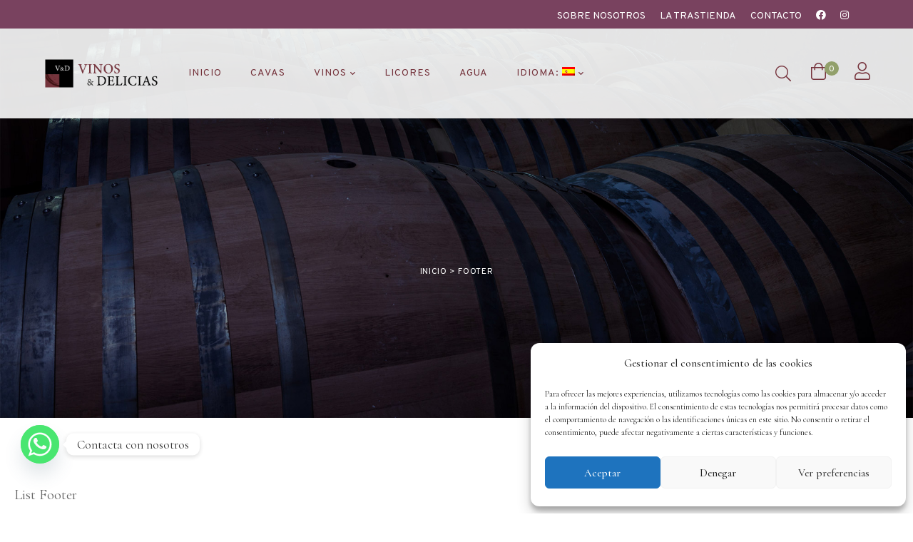

--- FILE ---
content_type: text/html; charset=UTF-8
request_url: https://www.vinos-delicias.com/footer/
body_size: 29753
content:
<!doctype html>
<html lang="es" class="no-js">
<head>
    <meta charset="UTF-8">
    <meta name="viewport" content="width=device-width, initial-scale=1">
    <link rel="profile" href="http://gmpg.org/xfn/11">
    <meta name='robots' content='index, follow, max-image-preview:large, max-snippet:-1, max-video-preview:-1' />
	<style>img:is([sizes="auto" i], [sizes^="auto," i]) { contain-intrinsic-size: 3000px 1500px }</style>
	
	<!-- This site is optimized with the Yoast SEO plugin v26.6 - https://yoast.com/wordpress/plugins/seo/ -->
	<title>Footer archivo - Vinos y delicias</title>
	<link rel="canonical" href="https://www.vinos-delicias.com/footer/" />
	<meta property="og:locale" content="es_ES" />
	<meta property="og:type" content="website" />
	<meta property="og:title" content="Footer archivo - Vinos y delicias" />
	<meta property="og:url" content="https://www.vinos-delicias.com/footer/" />
	<meta property="og:site_name" content="Vinos y delicias" />
	<meta name="twitter:card" content="summary_large_image" />
	<script type="application/ld+json" class="yoast-schema-graph">{"@context":"https://schema.org","@graph":[{"@type":"CollectionPage","@id":"https://www.vinos-delicias.com/footer/","url":"https://www.vinos-delicias.com/footer/","name":"Footer archivo - Vinos y delicias","isPartOf":{"@id":"https://www.vinos-delicias.com/#website"},"breadcrumb":{"@id":"https://www.vinos-delicias.com/footer/#breadcrumb"},"inLanguage":"es"},{"@type":"BreadcrumbList","@id":"https://www.vinos-delicias.com/footer/#breadcrumb","itemListElement":[{"@type":"ListItem","position":1,"name":"Home","item":"https://www.vinos-delicias.com/"},{"@type":"ListItem","position":2,"name":"Footer"}]},{"@type":"WebSite","@id":"https://www.vinos-delicias.com/#website","url":"https://www.vinos-delicias.com/","name":"Vinos y delicias","description":"Distribución de bebidas","potentialAction":[{"@type":"SearchAction","target":{"@type":"EntryPoint","urlTemplate":"https://www.vinos-delicias.com/?s={search_term_string}"},"query-input":{"@type":"PropertyValueSpecification","valueRequired":true,"valueName":"search_term_string"}}],"inLanguage":"es"}]}</script>
	<!-- / Yoast SEO plugin. -->


<link rel='dns-prefetch' href='//use.fontawesome.com' />
<link rel='dns-prefetch' href='//fonts.googleapis.com' />
<link href='//fonts.gstatic.com' crossorigin rel='preconnect' />
<link rel="alternate" type="application/rss+xml" title="Vinos y delicias &raquo; Feed" href="https://www.vinos-delicias.com/feed/" />
<link rel="alternate" type="application/rss+xml" title="Vinos y delicias &raquo; Feed de los comentarios" href="https://www.vinos-delicias.com/comments/feed/" />
<link rel="alternate" type="application/rss+xml" title="Vinos y delicias &raquo; Footer Feed" href="https://www.vinos-delicias.com/footer/feed/" />
<script type="text/javascript">
/* <![CDATA[ */
window._wpemojiSettings = {"baseUrl":"https:\/\/s.w.org\/images\/core\/emoji\/15.0.3\/72x72\/","ext":".png","svgUrl":"https:\/\/s.w.org\/images\/core\/emoji\/15.0.3\/svg\/","svgExt":".svg","source":{"concatemoji":"https:\/\/www.vinos-delicias.com\/wp-includes\/js\/wp-emoji-release.min.js?ver=6.7.4"}};
/*! This file is auto-generated */
!function(i,n){var o,s,e;function c(e){try{var t={supportTests:e,timestamp:(new Date).valueOf()};sessionStorage.setItem(o,JSON.stringify(t))}catch(e){}}function p(e,t,n){e.clearRect(0,0,e.canvas.width,e.canvas.height),e.fillText(t,0,0);var t=new Uint32Array(e.getImageData(0,0,e.canvas.width,e.canvas.height).data),r=(e.clearRect(0,0,e.canvas.width,e.canvas.height),e.fillText(n,0,0),new Uint32Array(e.getImageData(0,0,e.canvas.width,e.canvas.height).data));return t.every(function(e,t){return e===r[t]})}function u(e,t,n){switch(t){case"flag":return n(e,"\ud83c\udff3\ufe0f\u200d\u26a7\ufe0f","\ud83c\udff3\ufe0f\u200b\u26a7\ufe0f")?!1:!n(e,"\ud83c\uddfa\ud83c\uddf3","\ud83c\uddfa\u200b\ud83c\uddf3")&&!n(e,"\ud83c\udff4\udb40\udc67\udb40\udc62\udb40\udc65\udb40\udc6e\udb40\udc67\udb40\udc7f","\ud83c\udff4\u200b\udb40\udc67\u200b\udb40\udc62\u200b\udb40\udc65\u200b\udb40\udc6e\u200b\udb40\udc67\u200b\udb40\udc7f");case"emoji":return!n(e,"\ud83d\udc26\u200d\u2b1b","\ud83d\udc26\u200b\u2b1b")}return!1}function f(e,t,n){var r="undefined"!=typeof WorkerGlobalScope&&self instanceof WorkerGlobalScope?new OffscreenCanvas(300,150):i.createElement("canvas"),a=r.getContext("2d",{willReadFrequently:!0}),o=(a.textBaseline="top",a.font="600 32px Arial",{});return e.forEach(function(e){o[e]=t(a,e,n)}),o}function t(e){var t=i.createElement("script");t.src=e,t.defer=!0,i.head.appendChild(t)}"undefined"!=typeof Promise&&(o="wpEmojiSettingsSupports",s=["flag","emoji"],n.supports={everything:!0,everythingExceptFlag:!0},e=new Promise(function(e){i.addEventListener("DOMContentLoaded",e,{once:!0})}),new Promise(function(t){var n=function(){try{var e=JSON.parse(sessionStorage.getItem(o));if("object"==typeof e&&"number"==typeof e.timestamp&&(new Date).valueOf()<e.timestamp+604800&&"object"==typeof e.supportTests)return e.supportTests}catch(e){}return null}();if(!n){if("undefined"!=typeof Worker&&"undefined"!=typeof OffscreenCanvas&&"undefined"!=typeof URL&&URL.createObjectURL&&"undefined"!=typeof Blob)try{var e="postMessage("+f.toString()+"("+[JSON.stringify(s),u.toString(),p.toString()].join(",")+"));",r=new Blob([e],{type:"text/javascript"}),a=new Worker(URL.createObjectURL(r),{name:"wpTestEmojiSupports"});return void(a.onmessage=function(e){c(n=e.data),a.terminate(),t(n)})}catch(e){}c(n=f(s,u,p))}t(n)}).then(function(e){for(var t in e)n.supports[t]=e[t],n.supports.everything=n.supports.everything&&n.supports[t],"flag"!==t&&(n.supports.everythingExceptFlag=n.supports.everythingExceptFlag&&n.supports[t]);n.supports.everythingExceptFlag=n.supports.everythingExceptFlag&&!n.supports.flag,n.DOMReady=!1,n.readyCallback=function(){n.DOMReady=!0}}).then(function(){return e}).then(function(){var e;n.supports.everything||(n.readyCallback(),(e=n.source||{}).concatemoji?t(e.concatemoji):e.wpemoji&&e.twemoji&&(t(e.twemoji),t(e.wpemoji)))}))}((window,document),window._wpemojiSettings);
/* ]]> */
</script>
<link rel="stylesheet" href="https://www.vinos-delicias.com/wp-content/cache/minify/1ac95.css" media="all" />


<style id='passo-bosco-style-inline-css' type='text/css'>
body, input, button, select, textarea{font-family:"Cormorant", -apple-system, BlinkMacSystemFont, "Segoe UI", Roboto, "Helvetica Neue", Arial, sans-serif;font-weight:400;color:#616161}html { font-size:20px;}.c-heading{color:#79425f;}.c-primary{color:#92a06b;}.bg-primary{background-color:#92a06b;}.b-primary{border-color:#92a06b;}.button-primary:hover{background-color:#768354;border-color:#768354;}.c-secondary {color:#79425f;}.bg-secondary {background-color:#79425f;}.b-secondary{border-color:#79425f;}.button-secondary:hover{background-color:#593146;}input[type="text"]::placeholder,input[type="email"]::placeholder,input[type="url"]::placeholder,input[type="password"]::placeholder,input[type="search"]::placeholder,input[type="number"]::placeholder,input[type="tel"]::placeholder,input[type="range"]::placeholder,input[type="date"]::placeholder,input[type="month"]::placeholder,input[type="week"]::placeholder,input[type="time"]::placeholder,input[type="datetime"]::placeholder,input[type="datetime-local"]::placeholder,input[type="color"]::placeholder,input[type="text"],input[type="email"],input[type="url"],input[type="password"],input[type="search"],input[type="number"],input[type="tel"],input[type="range"],input[type="date"],input[type="month"],input[type="week"],input[type="time"],input[type="datetime"],input[type="datetime-local"],input[type="color"],textarea::placeholder,textarea,.main-navigation:not(.navigation-dark) .top-menu > li > a,.mainmenu-container ul ul .menu-item > a,.mainmenu-container li a span,.site-footer a,.comment-metadata,.widget ul a:not(:hover),.widget .tagcloud a,.widget.widget_tag_cloud a,.c-body,.site-header-account .account-links-menu li a,.site-header-account .account-dashboard li a,.comment-form label,.comment-form a,.cart-collaterals .cart_totals th,#payment .payment_methods li.woocommerce-notice,#payment .payment_methods li.woocommerce-notice--info,#payment .payment_methods li.woocommerce-info,table.woocommerce-checkout-review-order-table th,.single-product .stock.out-of-stock,.opal-style-1.search-form-wapper .search-submit span,.opal-style-1.search-form-wapper .search-submit span:before,.woo-variation-swatches-stylesheet-disabled .variable-items-wrapper .variable-item:not(.radio-variable-item).button-variable-item .variable-item-span-button:after,.elementor-nav-menu--dropdown a,.elementor-search-form--skin-minimal .elementor-search-form__icon,.woocommerce-shipping-fields .select2-container--default .select2-selection--single .select2-selection__rendered,.woocommerce-billing-fields .select2-container--default .select2-selection--single .select2-selection__rendered,.opal-currency_switcher .list-currency button[type="submit"],.select-items div,.single-product div.type-product .product_meta .sku_wrapper span,.single-product div.type-product .product_meta .sku_wrapper a,.single-product div.type-product .product_meta .posted_in span,.single-product div.type-product .product_meta .posted_in a,.single-product div.type-product .product_meta .tagged_as span,.single-product div.type-product .product_meta .tagged_as a {color:#616161; }.widget-area strong,h1,h2,h3,h4,h5,h6,.opal-h1,.opal-h2,.opal-h3,.entry-header .entry-title,.opal-h4,.related-posts .related-heading,.comments-title,.comment-respond .comment-reply-title,.opal-h5,h2.widget-title,h2.widgettitle,.column-item .entry-header .entry-title,.opal-h6,th,a,.entry-content blockquote cite a,.entry-content strong,.entry-content dt,.entry-content th,.single .navigation .nav-title,.single .navigation .nav-link a,.single .navigation .thumbnail-nav,.error404 .error-text,.error404 .error-btn-bh,.comment-author,.comment-author a,.comment-metadata a.comment-edit-link,.comment-reply-link,.comment-content table th,.comment-content dt,.elementor-element .elementor-widget-wp-widget-recent-posts .title-post a,.c-heading,fieldset legend,.entry-meta .author a:not(:hover),.author-wrapper .author-name,.search .site-content .page-title,table.shop_table_responsive tbody th,.site-header-cart .widget_shopping_cart p.total .woocommerce-Price-amount,.site-header-cart .shopping_cart_nav p.total .woocommerce-Price-amount,.filter-close,table.cart:not(.wishlist_table) th,.cart-collaterals .cart_totals .order-total .woocommerce-Price-amount,.cart-collaterals .cart_totals .amount,.woocommerce-checkout .woocommerce-form-coupon-toggle .woocommerce-info,#payment .payment_methods > .wc_payment_method > label,table.woocommerce-checkout-review-order-table .order-total .woocommerce-Price-amount,table.woocommerce-checkout-review-order-table .product-name,.woocommerce-billing-fields label,.woocommerce-billing-fields > h3,.woocommerce-additional-fields label,.cart th,.shop_table th,.woocommerce-account .woocommerce-MyAccount-content strong,.woocommerce-account .woocommerce-MyAccount-content .woocommerce-Price-amount,.osf-sorting .display-mode button.active,.osf-sorting .display-mode button:hover,.woocommerce-Tabs-panel table.shop_attributes th,#osf-accordion-container table.shop_attributes th,.woocommerce-tabs#osf-accordion-container [data-accordion] [data-control],.elementor-accordion .elementor-tab-title,.elementor-widget-opal-image-hotspots .elementor-accordion .elementor-tab-title,.elementor-widget-opal-tabs.elementor-widget-tabs .elementor-tab-desktop-title:not(:hover),.elementor-teams-wrapper .elementor-team-name,.elementor-teams-carousel-wrapper .elementor-team-name,.elementor-widget-opal-testimonials .elementor-testimonial-title,.elementor-widget-opal-testimonials .elementor-testimonial-content,.elementor-widget-opal-testimonials .elementor-testimonial-name,.wishlist_table .product-price,.single-product div.type-product .product_meta .sku_wrapper,.single-product div.type-product .product_meta .posted_in,.single-product div.type-product .product_meta .tagged_as,.single-product div.type-product .pbr-social-share .social-share-header,.product-style-1 li.product h2 a,.product-style-1 li.product h3 a,.product-style-1 li.product .woocommerce-loop-product__title a {color:#79425f; }.btn-link,.elementor-element .elementor-button-link .elementor-button,.button-link,.more-link,.main-navigation .top-menu > li:hover > a,.main-navigation .top-menu > li:active > a,.main-navigation .top-menu > li:focus > a,.mainmenu-container ul ul .menu-item > a:hover,.mainmenu-container ul ul .menu-item > a:active,.mainmenu-container ul ul .menu-item > a:focus,.mainmenu-container li.current-menu-parent > a,.mainmenu-container .menu-item > a:hover,.menu-toggle,.site-header .header-group .search-submit:hover,.site-header .header-group .search-submit:focus,.tags-links a:hover,.tags-links a:focus,.pbr-social-share a:hover,.single .navigation > div:hover,.single .navigation > div:hover .nav-title,.single .navigation > div:hover a,.single .navigation > div:hover b,.error404 .sub-h2-1,.error404 .error-btn-bh a,.breadcrumb a:hover,.breadcrumb a:hover span,.site-header-account > a:hover i,.site-header-account > a:hover .text-account,.site-header-account > a:hover .submenu-indicator,.comment-author a:hover,.comment-metadata a:hover,.elementor-element .elementor-widget-wp-widget-recent-posts .title-post a:hover,.title-with-icon:before,.widget_recent_entries li a:hover,.widget_recent_entries li a:active,.widget_search button[type="submit"],.button-outline-primary,.elementor-wpcf7-button-outline_primary input[type="button"],.elementor-wpcf7-button-outline_primary input[type="submit"],.elementor-wpcf7-button-outline_primary button[type="submit"],.mailchimp-button-outline_primary button,.mailchimp-button-outline_primary button[type="submit"],.widget_shopping_cart .buttons .button:nth-child(odd),.elementor-element .elementor-button-outline_primary .elementor-button,.c-primary,.navigation-button .menu-toggle:hover,.navigation-button .menu-toggle:focus,.entry-header .entry-title a:hover,.entry-content blockquote cite a:hover,.site-header-account .account-dropdown a.register-link,.site-header-account .account-dropdown a.lostpass-link,.site-header-account .account-links-menu li a:hover,.site-header-account .account-dashboard li a:hover,.comment-form a:hover,.wp_widget_tag_cloud a:hover,.wp_widget_tag_cloud a:focus,#secondary .elementor-widget-container h5:first-of-type,.elementor-nav-menu-popup .mfp-close,.site-header-cart .widget_shopping_cart .product_list_widget li a:hover,.site-header-cart .widget_shopping_cart .product_list_widget li a:focus,.site-header-cart .shopping_cart_nav .product_list_widget li a:hover,.site-header-cart .shopping_cart_nav .product_list_widget li a:focus,.woocommerce-checkout .woocommerce-form-coupon-toggle .woocommerce-info a,.woocommerce-checkout .woocommerce-form-coupon-toggle .woocommerce-info a:hover,.woocommerce-privacy-policy-link,.opal-currency_switcher .list-currency button[type="submit"]:hover,.opal-currency_switcher .list-currency li.active button[type="submit"],ul.products li.product.osf-product-list .price,ul.products li.product .posfed_in a:hover,.select-items div:hover,.single-product div.type-product .woocommerce-product-gallery .woocommerce-product-gallery__trigger:hover,.button-wrapper #chart-button,.product_list_widget a:hover,.product_list_widget a:active,.product_list_widget a:focus,.woocommerce-product-list a:hover,.woocommerce-product-list a:active,.woocommerce-product-list a:focus,.owl-theme.owl-carousel .owl-nav [class*='owl-']:hover:before,.owl-theme .products .owl-nav [class*='owl-']:hover:before,#secondary .elementor-widget-wp-widget-recent-posts a,.elementor-accordion .elementor-accordion-icon,.contactform-content .form-title,.elementor-cta__title,.elementor-widget-opal-countdown .elementor-countdown-digits,.event-style-1 .entry-title a:hover,.event-style-1 .entry-categories,.event-style-1 .entry-categories a,.elementor-featured-box-wrapper i,.elementor-featured-box-wrapper .elementor-featured-box-title,.elementor-widget-icon-box.elementor-view-framed:hover .elementor-icon,.elementor-widget-icon-box.elementor-view-framed:not(:hover) .elementor-icon,.elementor-widget-icon-box.elementor-view-default:hover .elementor-icon,.elementor-widget-icon-box.elementor-view-default:not(:hover) .elementor-icon,.elementor-widget-icon-box:hover .elementor-icon-box-title,.elementor-widget.elementor-widget-icon-list .elementor-icon-list-item:not(:hover) i,.elementor-widget.elementor-widget-icon-list .elementor-icon-list-item:not(:hover) .elementor-icon-list-text,.elementor-widget.elementor-widget-icon-list .elementor-icon-list-item:hover i,.elementor-widget.elementor-widget-icon-list .elementor-icon-list-item:hover .elementor-icon-list-text,.elementor-widget-icon.elementor-view-default .elementor-icon,.elementor-widget-icon.elementor-view-framed .elementor-icon,.elementor-widget-opal-image-hotspots .elementor-accordion .elementor-tab-title.elementor-active,.elementor-nav-menu--main.elementor-nav-menu--layout-horizontal .elementor-nav-menu a.elementor-sub-item.elementor-item-active,.elementor-nav-menu--main .elementor-item.highlighted,.elementor-nav-menu--main .elementor-item.elementor-item-active,.elementor-nav-menu--main .elementor-item:hover,.elementor-nav-menu--main .elementor-item:focus,.elementor-nav-menu--main .current-menu-ancestor .elementor-item.has-submenu,.elementor-nav-menu--popup .elementor-item.highlighted,.elementor-nav-menu--popup .elementor-item.elementor-item-active,.elementor-nav-menu--popup .elementor-item:hover,.elementor-nav-menu--popup .elementor-item:focus,.elementor-nav-menu--popup .elementor-nav-menu--dropdown a:hover,.elementor-nav-menu--popup .elementor-nav-menu--dropdown a.highlighted,.elementor-nav-menu--dropdown:not(.mega-menu) a:hover,.elementor-nav-menu--dropdown:not(.mega-menu) a.highlighted,.elementor-nav-menu--dropdown:not(.mega-menu) .has-submenu,.elementor-widget-opal-product-categories .product-cats:hover,.elementor-search-form .elementor-search-form__submit:hover,.elementor-search-form--skin-full_screen .elementor-search-form__toggle:hover,.elementor-widget-opal-tabs.elementor-widget-tabs .elementor-tab-desktop-title:hover,.elementor-widget-opal-tabs.elementor-widget-tabs .elementor-tab-desktop-title.elementor-active,.elementor-teams-wrapper .elementor-team-name:hover,.elementor-teams-wrapper .team-icon-socials a,.elementor-teams-carousel-wrapper .elementor-team-name:hover,.elementor-teams-carousel-wrapper .team-icon-socials a,.elementor-widget-opal-testimonials.elementor-testimonial-icon .owl-stage-outer:before,.elementor-timeline-carousel .timeline-year,.elementor-video-popup:hover .elementor-video-icon,.elementor-video-popup:hover .elementor-video-title,.star-rating,.header-button:hover i,.header-button:hover .title,.header-button:hover .count-text,.header-button:hover .amount,.header-button:hover .text-wishlist,.woocommerce-MyAccount-navigation ul li.is-active a,li.product .product-year,.shop-action .yith-wcqv-button:hover:before,.shop-action .yith-wcwl-add-to-wishlist > div > a:hover:before,.shop-action .compare:hover:before,.single-product div.type-product .entry-summary .yith-wcwl-add-to-wishlist > div > a:hover:before,.single-product div.type-product .entry-summary .compare:hover:before,.single-product div.type-product form.cart .yith-wcwl-add-to-wishlist a:before,.single-product div.type-product form.cart .compare:before,.single-product div.type-product .product_meta .sku_wrapper a:hover,.single-product div.type-product .product_meta .posted_in a:hover,.single-product div.type-product .product_meta .tagged_as a:hover,.single-product div.type-product .pbr-social-share a:hover,.single-product .woocommerce-tabs .wc-tabs .active a,.woocommerce-tabs ul.tabs li a:hover,.product_list_widget .amount,.woocommerce-product-list .amount,.product_list_widget ins .amount,.woocommerce-product-list ins .amount,.widget_price_filter .price_slider_amount .price_label span,.woo-variation-swatches-stylesheet-disabled .variable-items-wrapper .variable-item.button-variable-item:not(.radio-variable-item):hover,.woo-variation-swatches-stylesheet-disabled .variable-items-wrapper .variable-item.button-variable-item.selected:not(.radio-variable-item),.product-style-1 li.product h2 a:hover,.product-style-1 li.product h3 a:hover,.product-style-1 li.product .woocommerce-loop-product__title a:hover,.product-style-1 li.product .posted_in a:hover {color:#92a06b; }.f-primary {fill:#92a06b; }.btn-link:before,.elementor-element .elementor-button-link .elementor-button:before,.button-link:before,.more-link:before,blockquote,.mp-level::-webkit-scrollbar-thumb,.page-numbers:not(ul):not(.dots):hover,.page-numbers:not(ul):not(.dots):focus,.page-numbers.current:not(ul):not(.dots),.comments-link span,.page-links a:hover .page-number,.page-links a:focus .page-number,.page-links > .page-number,.widget .tagcloud a:hover,.widget .tagcloud a:focus,.widget.widget_tag_cloud a:hover,.widget.widget_tag_cloud a:focus,.wp_widget_tag_cloud a:hover:before,.wp_widget_tag_cloud a:focus:before,.button-primary,input[type="reset"],input.secondary[type="button"],input.secondary[type="reset"],input.secondary[type="submit"],.page .edit-link a.post-edit-link,.scrollup,.comment-form .form-submit input[type="submit"],.elementor-wpcf7-button-primary input[type="button"][type="submit"],.elementor-wpcf7-button-primary input[type="submit"],.elementor-wpcf7-button-primary button[type="submit"],.mailchimp-button-primary button,.mailchimp-button-primary button[type="submit"],.wc-proceed-to-checkout .button,.woocommerce-cart .return-to-shop a,.wishlist_table .product-add-to-cart a.button,.woocommerce-MyAccount-content .woocommerce-Pagination .woocommerce-button,.widget_shopping_cart .buttons .button,.button-default:hover,.button-dark:hover,.elementor-element .elementor-button-dark .elementor-button:hover,.button-dark:active,.elementor-element .elementor-button-dark .elementor-button:active,.button-dark:focus,.elementor-element .elementor-button-dark .elementor-button:focus,.button-light:hover,.elementor-element .elementor-button-light .elementor-button:hover,.button-light:active,.elementor-element .elementor-button-light .elementor-button:active,.button-light:focus,.elementor-element .elementor-button-light .elementor-button:focus,.elementor-element .elementor-button-primary .elementor-button,.button-outline-primary:hover,.elementor-wpcf7-button-outline_primary input:hover[type="button"],.elementor-wpcf7-button-outline_primary input:hover[type="submit"],.elementor-wpcf7-button-outline_primary button:hover[type="submit"],.mailchimp-button-outline_primary button:hover,.widget_shopping_cart .buttons .button:hover:nth-child(odd),.button-outline-primary:active,.elementor-wpcf7-button-outline_primary input:active[type="button"],.elementor-wpcf7-button-outline_primary input:active[type="submit"],.elementor-wpcf7-button-outline_primary button:active[type="submit"],.mailchimp-button-outline_primary button:active,.widget_shopping_cart .buttons .button:active:nth-child(odd),.button-outline-primary.active,.elementor-wpcf7-button-outline_primary input.active[type="button"],.elementor-wpcf7-button-outline_primary input.active[type="submit"],.elementor-wpcf7-button-outline_primary button.active[type="submit"],.mailchimp-button-outline_primary button.active,.widget_shopping_cart .buttons .active.button:nth-child(odd),.show > .button-outline-primary.dropdown-toggle,.elementor-wpcf7-button-outline_primary .show > input.dropdown-toggle[type="button"],.elementor-wpcf7-button-outline_primary .show > input.dropdown-toggle[type="submit"],.elementor-wpcf7-button-outline_primary .show > button.dropdown-toggle[type="submit"],.mailchimp-button-outline_primary .show > button.dropdown-toggle,.widget_shopping_cart .buttons .show > .dropdown-toggle.button:nth-child(odd),.elementor-element .elementor-button-outline_primary .elementor-button:hover,.elementor-element .elementor-button-outline_primary .elementor-button:active,.elementor-element .elementor-button-outline_primary .elementor-button:focus,.bg-primary,.elementor-widget-divider .elementor-divider-separator:before,.event-style-1 .entry-categories:before,.elementor-flip-box__front,.elementor-widget-icon-box.elementor-view-stacked:hover .elementor-icon,.elementor-widget-icon-box.elementor-view-stacked:not(:hover) .elementor-icon,.elementor-widget-icon.elementor-view-stacked .elementor-icon,.elementor-widget-opal-image-hotspots .scrollbar-inner > .scroll-element .scroll-bar,.opal-image-hotspots-main-icons .opal-image-hotspots-icon,.elementor-widget-opal-image-gallery .gallery-item-overlay,.elementor-widget-opal-image-gallery .elementor-galerry__filter.elementor-active span:after,.elementor-nav-menu--main.elementor-nav-menu--layout-horizontal:not(.e--pointer-framed) .elementor-nav-menu > li.current-menu-parent > a:before,.elementor-nav-menu--main.elementor-nav-menu--layout-horizontal:not(.e--pointer-framed) .elementor-nav-menu > li.current-menu-parent > a:after,.elementor-nav-menu--main.e--pointer-dot .elementor-item.elementor-item-active:before,.elementor-nav-menu--main.e--pointer-dot .elementor-item:hover:before,.elementor-nav-menu--main:not(.e--pointer-framed) .elementor-item.elementor-item-active:before,.elementor-nav-menu--main:not(.e--pointer-framed) .elementor-item.elementor-item-active:after,.elementor-nav-menu--main:not(.e--pointer-framed) .elementor-item:before,.elementor-nav-menu--main:not(.e--pointer-framed) .elementor-item:after,.elementor-nav-menu--popup.e--pointer-dot .elementor-item.elementor-item-active:before,.elementor-nav-menu--popup.e--pointer-dot .elementor-item:hover:before,.elementor-nav-menu--main.elementor-nav-menu--layout-vertical-absolute .vertical-heading,.elementor-pricing-primary .elementor-price-table__header,.elementor-pricing-primary .elementor-price-table__heading,.elementor-teams-wrapper .team-icon-socials a:hover,.elementor-teams-carousel-wrapper .team-icon-socials a:hover,.elementor-timeline-carousel .timeline-carosuel-item .timeline-number,.elementor-timeline-carousel .timeline-carosuel-item:hover .timeline-number,.elementor-timeline-carousel .timeline-carosuel-item.timeline-item-activate .timeline-number,.header-button .count,.notification-added-to-cart .ns-content,.opal-canvas-filter .widget.widget_product_categories ul.product-categories > li > a:before,#payment .place-order .button:hover,form.register .button[type="submit"]:hover,li.product .onsale:before,li.product .product-year:after,li.product .product-year:before,.single-product[class*="opal-comment-form"] .comment-form .form-submit .submit:hover,.single-product[class*="opal-comment-form"] .comment-form .form-submit .submit:active,.single-product[class*="opal-comment-form"] .comment-form .form-submit .submit:focus,.single-product .single_add_to_cart_button,.single-product .single_add_to_cart_button.disabled[type="submit"],.widget_price_filter .ui-slider .ui-slider-handle,.widget_price_filter .ui-slider .ui-slider-range,.handheld-footer-bar .cart .footer-cart-contents .count,.product-style-1 li.product a[class*="product_type_"]:hover,.product-style-1 li.product a.loading[class*="product_type_"] {background-color:#92a06b; }.button-primary,input[type="reset"],input.secondary[type="button"],input.secondary[type="reset"],input.secondary[type="submit"],.page .edit-link a.post-edit-link,.scrollup,.comment-form .form-submit input[type="submit"],.elementor-wpcf7-button-primary input[type="button"][type="submit"],.elementor-wpcf7-button-primary input[type="submit"],.elementor-wpcf7-button-primary button[type="submit"],.mailchimp-button-primary button,.mailchimp-button-primary button[type="submit"],.wc-proceed-to-checkout .button,.woocommerce-cart .return-to-shop a,.wishlist_table .product-add-to-cart a.button,.woocommerce-MyAccount-content .woocommerce-Pagination .woocommerce-button,.widget_shopping_cart .buttons .button,.button-secondary,input[type="button"],input[type="submit"],button[type="submit"],.secondary-button .search-submit,.elementor-wpcf7-button-secondary input[type="button"][type="submit"],.elementor-wpcf7-button-secondary input[type="submit"],.elementor-wpcf7-button-secondary button[type="submit"],.mailchimp-button-secondary button,.mailchimp-button-secondary button[type="submit"],input[type="text"]:focus,input[type="email"]:focus,input[type="url"]:focus,input[type="password"]:focus,input[type="search"]:focus,input[type="number"]:focus,input[type="tel"]:focus,input[type="range"]:focus,input[type="date"]:focus,input[type="month"]:focus,input[type="week"]:focus,input[type="time"]:focus,input[type="datetime"]:focus,input[type="datetime-local"]:focus,input[type="color"]:focus,textarea:focus,.tags-links a:hover,.tags-links a:focus,.widget .tagcloud a:hover,.widget .tagcloud a:focus,.widget.widget_tag_cloud a:hover,.widget.widget_tag_cloud a:focus,.wp_widget_tag_cloud a:hover:after,.wp_widget_tag_cloud a:focus:after,.wp_widget_tag_cloud a:hover,.wp_widget_tag_cloud a:focus,.button-default:hover,.button-dark:hover,.elementor-element .elementor-button-dark .elementor-button:hover,.button-dark:active,.elementor-element .elementor-button-dark .elementor-button:active,.button-dark:focus,.elementor-element .elementor-button-dark .elementor-button:focus,.button-light:hover,.elementor-element .elementor-button-light .elementor-button:hover,.button-light:active,.elementor-element .elementor-button-light .elementor-button:active,.button-light:focus,.elementor-element .elementor-button-light .elementor-button:focus,.elementor-element .elementor-button-primary .elementor-button,.button-outline-primary,.elementor-wpcf7-button-outline_primary input[type="button"],.elementor-wpcf7-button-outline_primary input[type="submit"],.elementor-wpcf7-button-outline_primary button[type="submit"],.mailchimp-button-outline_primary button,.mailchimp-button-outline_primary button[type="submit"],.widget_shopping_cart .buttons .button:nth-child(odd),.elementor-element .elementor-button-outline_primary .elementor-button,.button-outline-primary:hover,.elementor-wpcf7-button-outline_primary input:hover[type="button"],.elementor-wpcf7-button-outline_primary input:hover[type="submit"],.elementor-wpcf7-button-outline_primary button:hover[type="submit"],.mailchimp-button-outline_primary button:hover,.widget_shopping_cart .buttons .button:hover:nth-child(odd),.button-outline-primary:active,.elementor-wpcf7-button-outline_primary input:active[type="button"],.elementor-wpcf7-button-outline_primary input:active[type="submit"],.elementor-wpcf7-button-outline_primary button:active[type="submit"],.mailchimp-button-outline_primary button:active,.widget_shopping_cart .buttons .button:active:nth-child(odd),.button-outline-primary.active,.elementor-wpcf7-button-outline_primary input.active[type="button"],.elementor-wpcf7-button-outline_primary input.active[type="submit"],.elementor-wpcf7-button-outline_primary button.active[type="submit"],.mailchimp-button-outline_primary button.active,.widget_shopping_cart .buttons .active.button:nth-child(odd),.show > .button-outline-primary.dropdown-toggle,.elementor-wpcf7-button-outline_primary .show > input.dropdown-toggle[type="button"],.elementor-wpcf7-button-outline_primary .show > input.dropdown-toggle[type="submit"],.elementor-wpcf7-button-outline_primary .show > button.dropdown-toggle[type="submit"],.mailchimp-button-outline_primary .show > button.dropdown-toggle,.widget_shopping_cart .buttons .show > .dropdown-toggle.button:nth-child(odd),.elementor-element .elementor-button-outline_primary .elementor-button:hover,.elementor-element .elementor-button-outline_primary .elementor-button:active,.elementor-element .elementor-button-outline_primary .elementor-button:focus,.b-primary,.elementor-widget-icon-box.elementor-view-framed:hover .elementor-icon,.elementor-widget-icon-box.elementor-view-framed:not(:hover) .elementor-icon,.elementor-widget-icon.elementor-view-default .elementor-icon,.elementor-widget-icon.elementor-view-framed .elementor-icon,.e--pointer-framed .elementor-item.elementor-item-active:before,.e--pointer-framed .elementor-item.elementor-item-active:after,.e--pointer-framed .elementor-item:before,.e--pointer-framed .elementor-item:after,.elementor-nav-menu--main > .elementor-nav-menu,.elementor-nav-menu--main .elementor-nav-menu ul,.mega-menu-item,.elementor-price-table:hover,.elementor-widget-opal-products.elementor-product-list-border-style.elementor-product-list-style-2 .woocommerce-product-list li .inner,.elementor-search-form__container:not(.elementor-search-form--full-screen),.elementor-search-form--skin-full_screen .elementor-search-form__toggle:hover,.elementor-widget-opal-tabs.elementor-widget-tabs .elementor-tab-desktop-title:hover,.elementor-widget-opal-tabs.elementor-widget-tabs .elementor-tab-desktop-title.elementor-active,.elementor-teams-wrapper .team-icon-socials a:hover,.elementor-teams-carousel-wrapper .team-icon-socials a:hover,.elementor-timeline-carousel .timeline-carosuel-item:hover .timeline-number,.elementor-timeline-carousel .timeline-carosuel-item.timeline-item-activate .timeline-number,.elementor-video-popup:hover .elementor-video-icon,.opal-canvas-filter .widget.widget_product_categories ul.product-categories,#payment .place-order .button:hover,form.register .button[type="submit"]:hover,.single-product div.type-product .entry-summary .yith-wcwl-add-to-wishlist > div > a:hover,.single-product div.type-product .entry-summary .compare:hover,.single-product[class*="opal-comment-form"] .comment-form .form-submit .submit:hover,.single-product[class*="opal-comment-form"] .comment-form .form-submit .submit:active,.single-product[class*="opal-comment-form"] .comment-form .form-submit .submit:focus,.single-product .single_add_to_cart_button,.single-product .single_add_to_cart_button.disabled[type="submit"],.osf-product-deal .woocommerce-product-list .opal-countdown .day,.otf-product-recently-content li:hover .product-thumbnail img {border-color:#92a06b; }.main-navigation .top-menu > li:hover:before,.main-navigation .top-menu > li:active:before,.main-navigation .top-menu > li:focus:before,.elementor-nav-menu--layout-horizontal .elementor-nav-menu li.menu-item-has-children:before,.elementor-nav-menu--layout-horizontal .elementor-nav-menu li.has-mega-menu:before {border-bottom-color:#92a06b; }.btn-link:focus,.elementor-element .elementor-button-link .elementor-button:focus,.btn-link:hover,.elementor-element .elementor-button-link .elementor-button:hover,.button-link:focus,.more-link:focus,.button-link:hover,.more-link:hover,a:hover,a:active,.widget_search button[type="submit"]:hover,.widget_search button[type="submit"]:focus,.event-style-1 .entry-categories a:hover {color:#768354; }.btn-link:focus:before,.elementor-element .elementor-button-link .elementor-button:focus:before,.btn-link:hover:before,.elementor-element .elementor-button-link .elementor-button:hover:before,.button-link:focus:before,.more-link:focus:before,.button-link:hover:before,.more-link:hover:before,.button-primary:hover,input:hover[type="reset"],input.secondary:hover[type="button"],input.secondary:hover[type="submit"],.page .edit-link a.post-edit-link:hover,.scrollup:hover,.comment-form .form-submit input:hover[type="submit"],.elementor-wpcf7-button-primary input:hover[type="submit"],.elementor-wpcf7-button-primary button:hover[type="submit"],.mailchimp-button-primary button:hover,.wc-proceed-to-checkout .button:hover,.woocommerce-cart .return-to-shop a:hover,.wishlist_table .product-add-to-cart a.button:hover,.woocommerce-MyAccount-content .woocommerce-Pagination .woocommerce-button:hover,.widget_shopping_cart .buttons .button:hover,.button-primary:active,input:active[type="reset"],input.secondary:active[type="button"],input.secondary:active[type="submit"],.page .edit-link a.post-edit-link:active,.scrollup:active,.comment-form .form-submit input:active[type="submit"],.elementor-wpcf7-button-primary input:active[type="submit"],.elementor-wpcf7-button-primary button:active[type="submit"],.mailchimp-button-primary button:active,.wc-proceed-to-checkout .button:active,.woocommerce-cart .return-to-shop a:active,.wishlist_table .product-add-to-cart a.button:active,.woocommerce-MyAccount-content .woocommerce-Pagination .woocommerce-button:active,.widget_shopping_cart .buttons .button:active,.button-primary.active,input.active[type="reset"],input.active.secondary[type="button"],input.active.secondary[type="submit"],.page .edit-link a.active.post-edit-link,.active.scrollup,.comment-form .form-submit input.active[type="submit"],.elementor-wpcf7-button-primary input.active[type="submit"],.elementor-wpcf7-button-primary button.active[type="submit"],.mailchimp-button-primary button.active,.wc-proceed-to-checkout .active.button,.woocommerce-cart .return-to-shop a.active,.wishlist_table .product-add-to-cart a.active.button,.woocommerce-MyAccount-content .woocommerce-Pagination .active.woocommerce-button,.widget_shopping_cart .buttons .active.button,.show > .button-primary.dropdown-toggle,.show > input.dropdown-toggle[type="reset"],.show > input.dropdown-toggle.secondary[type="button"],.show > input.dropdown-toggle.secondary[type="submit"],.page .edit-link .show > a.dropdown-toggle.post-edit-link,.show > .dropdown-toggle.scrollup,.comment-form .form-submit .show > input.dropdown-toggle[type="submit"],.elementor-wpcf7-button-primary .show > input.dropdown-toggle[type="submit"],.elementor-wpcf7-button-primary .show > button.dropdown-toggle[type="submit"],.mailchimp-button-primary .show > button.dropdown-toggle,.wc-proceed-to-checkout .show > .dropdown-toggle.button,.woocommerce-cart .return-to-shop .show > a.dropdown-toggle,.wishlist_table .product-add-to-cart .show > a.dropdown-toggle.button,.woocommerce-MyAccount-content .woocommerce-Pagination .show > .dropdown-toggle.woocommerce-button,.widget_shopping_cart .buttons .show > .dropdown-toggle.button,.elementor-element .elementor-button-primary .elementor-button:hover,.elementor-element .elementor-button-primary .elementor-button:active,.elementor-element .elementor-button-primary .elementor-button:focus,.single-product .single_add_to_cart_button:hover,.single-product .single_add_to_cart_button.disabled[type="submit"]:hover {background-color:#768354; }.button-primary:active,input:active[type="reset"],.page .edit-link a.post-edit-link:active,.scrollup:active,.comment-form .form-submit input:active[type="submit"],.elementor-wpcf7-button-primary input:active[type="submit"],.elementor-wpcf7-button-primary button:active[type="submit"],.mailchimp-button-primary button:active,.wc-proceed-to-checkout .button:active,.woocommerce-cart .return-to-shop a:active,.wishlist_table .product-add-to-cart a.button:active,.woocommerce-MyAccount-content .woocommerce-Pagination .woocommerce-button:active,.widget_shopping_cart .buttons .button:active,.button-primary.active,input.active[type="reset"],.page .edit-link a.active.post-edit-link,.active.scrollup,.comment-form .form-submit input.active[type="submit"],.elementor-wpcf7-button-primary input.active[type="submit"],.elementor-wpcf7-button-primary button.active[type="submit"],.mailchimp-button-primary button.active,.wc-proceed-to-checkout .active.button,.woocommerce-cart .return-to-shop a.active,.wishlist_table .product-add-to-cart a.active.button,.woocommerce-MyAccount-content .woocommerce-Pagination .active.woocommerce-button,.widget_shopping_cart .buttons .active.button,.show > .button-primary.dropdown-toggle,.show > input.dropdown-toggle[type="reset"],.page .edit-link .show > a.dropdown-toggle.post-edit-link,.show > .dropdown-toggle.scrollup,.comment-form .form-submit .show > input.dropdown-toggle[type="submit"],.elementor-wpcf7-button-primary .show > input.dropdown-toggle[type="submit"],.elementor-wpcf7-button-primary .show > button.dropdown-toggle[type="submit"],.mailchimp-button-primary .show > button.dropdown-toggle,.wc-proceed-to-checkout .show > .dropdown-toggle.button,.woocommerce-cart .return-to-shop .show > a.dropdown-toggle,.wishlist_table .product-add-to-cart .show > a.dropdown-toggle.button,.woocommerce-MyAccount-content .woocommerce-Pagination .show > .dropdown-toggle.woocommerce-button,.widget_shopping_cart .buttons .show > .dropdown-toggle.button,.button-secondary:active,input:active[type="button"],input:active[type="submit"],button:active[type="submit"],.secondary-button .search-submit:active,.elementor-wpcf7-button-secondary input:active[type="submit"],.elementor-wpcf7-button-secondary button:active[type="submit"],.mailchimp-button-secondary button:active,.button-secondary.active,input.active[type="button"],input.active[type="submit"],button.active[type="submit"],.secondary-button .active.search-submit,.elementor-wpcf7-button-secondary input.active[type="submit"],.elementor-wpcf7-button-secondary button.active[type="submit"],.mailchimp-button-secondary button.active,.show > .button-secondary.dropdown-toggle,.show > input.dropdown-toggle[type="button"],.show > input.dropdown-toggle[type="submit"],.show > button.dropdown-toggle[type="submit"],.secondary-button .show > .dropdown-toggle.search-submit,.elementor-wpcf7-button-secondary .show > input.dropdown-toggle[type="submit"],.elementor-wpcf7-button-secondary .show > button.dropdown-toggle[type="submit"],.mailchimp-button-secondary .show > button.dropdown-toggle,.button-primary:hover,input:hover[type="reset"],input.secondary:hover[type="button"],input.secondary:hover[type="submit"],.page .edit-link a.post-edit-link:hover,.scrollup:hover,.comment-form .form-submit input:hover[type="submit"],.elementor-wpcf7-button-primary input:hover[type="submit"],.elementor-wpcf7-button-primary button:hover[type="submit"],.mailchimp-button-primary button:hover,.wc-proceed-to-checkout .button:hover,.woocommerce-cart .return-to-shop a:hover,.wishlist_table .product-add-to-cart a.button:hover,.woocommerce-MyAccount-content .woocommerce-Pagination .woocommerce-button:hover,.widget_shopping_cart .buttons .button:hover,.elementor-element .elementor-button-primary .elementor-button:hover,.elementor-element .elementor-button-primary .elementor-button:active,.elementor-element .elementor-button-primary .elementor-button:focus,.single-product .single_add_to_cart_button:hover,.single-product .single_add_to_cart_button.disabled[type="submit"]:hover {border-color:#768354; }.error404 .sub-h2-2,.button-outline-secondary,.elementor-wpcf7-button-outline_secondary input[type="button"][type="submit"],.elementor-wpcf7-button-outline_secondary input[type="submit"],.elementor-wpcf7-button-outline_secondary button[type="submit"],.mailchimp-button-outline_secondary button,.mailchimp-button-outline_secondary button[type="submit"],.elementor-element .elementor-button-outline_secondary .elementor-button,.c-secondary,.author-wrapper .author-name h6,.contactform-content button.mfp-close,.elementor-price-table__period,.elementor-price-table__price,.single-product div.type-product .summary .price {color:#79425f; }.f-secondary {fill:#79425f; }#secondary h2.widget-title,#secondary h2.widgettitle,.button-secondary,input[type="button"],input[type="submit"],button[type="submit"],.secondary-button .search-submit,.elementor-wpcf7-button-secondary input[type="button"][type="submit"],.elementor-wpcf7-button-secondary input[type="submit"],.elementor-wpcf7-button-secondary button[type="submit"],.mailchimp-button-secondary button,.mailchimp-button-secondary button[type="submit"],.elementor-element .elementor-button-secondary .elementor-button,.button-outline-secondary:hover,.elementor-wpcf7-button-outline_secondary input:hover[type="submit"],.elementor-wpcf7-button-outline_secondary button:hover[type="submit"],.mailchimp-button-outline_secondary button:hover,.button-outline-secondary:active,.elementor-wpcf7-button-outline_secondary input:active[type="submit"],.elementor-wpcf7-button-outline_secondary button:active[type="submit"],.mailchimp-button-outline_secondary button:active,.button-outline-secondary.active,.elementor-wpcf7-button-outline_secondary input.active[type="submit"],.elementor-wpcf7-button-outline_secondary button.active[type="submit"],.mailchimp-button-outline_secondary button.active,.show > .button-outline-secondary.dropdown-toggle,.elementor-wpcf7-button-outline_secondary .show > input.dropdown-toggle[type="submit"],.elementor-wpcf7-button-outline_secondary .show > button.dropdown-toggle[type="submit"],.mailchimp-button-outline_secondary .show > button.dropdown-toggle,.elementor-element .elementor-button-outline_secondary .elementor-button:hover,.elementor-element .elementor-button-outline_secondary .elementor-button:active,.elementor-element .elementor-button-outline_secondary .elementor-button:focus,.bg-secondary,#secondary .elementor-widget-wp-widget-categories a:before,.elementor-flip-box__back,.e--pointer-dot .elementor-item:before,.elementor-pricing-secondary .elementor-price-table__header,.elementor-pricing-secondary .elementor-price-table__heading,.product-style-1 li.product a[class*="product_type_"] {background-color:#79425f; }.form-control:focus,.button-secondary,input[type="button"],input[type="submit"],button[type="submit"],.secondary-button .search-submit,.elementor-wpcf7-button-secondary input[type="button"][type="submit"],.elementor-wpcf7-button-secondary input[type="submit"],.elementor-wpcf7-button-secondary button[type="submit"],.mailchimp-button-secondary button,.mailchimp-button-secondary button[type="submit"],.elementor-element .elementor-button-secondary .elementor-button,.button-outline-secondary,.elementor-wpcf7-button-outline_secondary input[type="button"][type="submit"],.elementor-wpcf7-button-outline_secondary input[type="submit"],.elementor-wpcf7-button-outline_secondary button[type="submit"],.mailchimp-button-outline_secondary button,.mailchimp-button-outline_secondary button[type="submit"],.elementor-element .elementor-button-outline_secondary .elementor-button,.button-outline-secondary:hover,.elementor-wpcf7-button-outline_secondary input:hover[type="submit"],.elementor-wpcf7-button-outline_secondary button:hover[type="submit"],.button-outline-secondary:active,.elementor-wpcf7-button-outline_secondary input:active[type="submit"],.elementor-wpcf7-button-outline_secondary button:active[type="submit"],.button-outline-secondary.active,.elementor-wpcf7-button-outline_secondary input.active[type="submit"],.elementor-wpcf7-button-outline_secondary button.active[type="submit"],.show > .button-outline-secondary.dropdown-toggle,.elementor-wpcf7-button-outline_secondary .show > input.dropdown-toggle[type="submit"],.elementor-wpcf7-button-outline_secondary .show > button.dropdown-toggle[type="submit"],.mailchimp-button-outline_secondary .show > button.dropdown-toggle,.elementor-element .elementor-button-outline_secondary .elementor-button:hover,.elementor-element .elementor-button-outline_secondary .elementor-button:active,.elementor-element .elementor-button-outline_secondary .elementor-button:focus,.b-secondary {border-color:#79425f; }.button-secondary:hover,input:hover[type="button"],input:hover[type="submit"],button:hover[type="submit"],.secondary-button .search-submit:hover,.elementor-wpcf7-button-secondary input:hover[type="submit"],.elementor-wpcf7-button-secondary button:hover[type="submit"],.mailchimp-button-secondary button:hover,.button-secondary:active,input:active[type="button"],input:active[type="submit"],button:active[type="submit"],.secondary-button .search-submit:active,.elementor-wpcf7-button-secondary input:active[type="submit"],.elementor-wpcf7-button-secondary button:active[type="submit"],.mailchimp-button-secondary button:active,.button-secondary.active,input.active[type="button"],input.active[type="submit"],button.active[type="submit"],.secondary-button .active.search-submit,.elementor-wpcf7-button-secondary input.active[type="submit"],.elementor-wpcf7-button-secondary button.active[type="submit"],.mailchimp-button-secondary button.active,.show > .button-secondary.dropdown-toggle,.show > input.dropdown-toggle[type="button"],.show > input.dropdown-toggle[type="submit"],.show > button.dropdown-toggle[type="submit"],.secondary-button .show > .dropdown-toggle.search-submit,.elementor-wpcf7-button-secondary .show > input.dropdown-toggle[type="submit"],.elementor-wpcf7-button-secondary .show > button.dropdown-toggle[type="submit"],.mailchimp-button-secondary .show > button.dropdown-toggle,.elementor-element .elementor-button-secondary .elementor-button:hover,.elementor-element .elementor-button-secondary .elementor-button:active,.elementor-element .elementor-button-secondary .elementor-button:focus {background-color:#593146; }.button-secondary:hover,input:hover[type="button"],input:hover[type="submit"],button:hover[type="submit"],.secondary-button .search-submit:hover,.elementor-wpcf7-button-secondary input:hover[type="submit"],.elementor-wpcf7-button-secondary button:hover[type="submit"],.mailchimp-button-secondary button:hover,.button-secondary:active,input:active[type="button"],input:active[type="submit"],button:active[type="submit"],.secondary-button .search-submit:active,.elementor-wpcf7-button-secondary input:active[type="submit"],.elementor-wpcf7-button-secondary button:active[type="submit"],.mailchimp-button-secondary button:active,.button-secondary.active,input.active[type="button"],input.active[type="submit"],button.active[type="submit"],.secondary-button .active.search-submit,.elementor-wpcf7-button-secondary input.active[type="submit"],.elementor-wpcf7-button-secondary button.active[type="submit"],.mailchimp-button-secondary button.active,.show > .button-secondary.dropdown-toggle,.show > input.dropdown-toggle[type="button"],.show > input.dropdown-toggle[type="submit"],.show > button.dropdown-toggle[type="submit"],.secondary-button .show > .dropdown-toggle.search-submit,.elementor-wpcf7-button-secondary .show > input.dropdown-toggle[type="submit"],.elementor-wpcf7-button-secondary .show > button.dropdown-toggle[type="submit"],.mailchimp-button-secondary .show > button.dropdown-toggle,.elementor-element .elementor-button-secondary .elementor-button:hover,.elementor-element .elementor-button-secondary .elementor-button:active,.elementor-element .elementor-button-secondary .elementor-button:focus {border-color:#593146; }.row,body.opal-default-content-layout-2cr #content .wrap,body.opal-content-layout-2cl #content .wrap,body.opal-content-layout-2cr #content .wrap,[data-opal-columns],.opal-archive-style-4.blog .site-main,.opal-archive-style-4.archive .site-main,.site-footer .widget-area,.comment-form,.widget .gallery,.elementor-element .gallery,.entry-gallery .gallery,.single .gallery,[data-elementor-columns],.opal-canvas-filter.top .opal-canvas-filter-wrap,.opal-canvas-filter.top .opal-canvas-filter-wrap section.WOOF_Widget .woof_redraw_zone,.woocommerce-cart .woocommerce,.woocommerce-billing-fields .woocommerce-billing-fields__field-wrapper,.woocommerce-MyAccount-content form[class^="woocommerce-"],.woocommerce-columns--addresses,form.track_order,.woocommerce-account .entry-content > .woocommerce,.woocommerce-account .entry-content > .woocommerce .u-columns.woocommerce-Addresses,.woocommerce-Addresses,.woocommerce-address-fields__field-wrapper,ul.products,.osf-sorting,.single-product div.type-product {margin-right:-20px;margin-left:-20px;}.col-1,.col-2,[data-elementor-columns-mobile="6"] .column-item,.woocommerce.columns-mobile-6 ul.products li.product,.woocommerce.columns-mobile-6 ul.products > li,.col-3,[data-elementor-columns-mobile="4"] .column-item,.woocommerce.columns-mobile-4 ul.products li.product,.woocommerce.columns-mobile-4 ul.products > li,.col-4,[data-elementor-columns-mobile="3"] .column-item,.woocommerce.columns-mobile-3 ul.products li.product,.woocommerce.columns-mobile-3 ul.products > li,.col-5,.col-6,[data-elementor-columns-mobile="2"] .column-item,.woocommerce.columns-mobile-2 ul.products li.product,.woocommerce.columns-mobile-2 ul.products > li,.single-product.opal-comment-form-2 .comment-form-author,.single-product.opal-comment-form-2 .comment-form-email,.col-7,.col-8,.col-9,.col-10,.col-11,.col-12,.related-posts .column-item,.opal-default-content-layout-2cr .related-posts .column-item,.opal-content-layout-2cr .related-posts .column-item,.opal-content-layout-2cl .related-posts .column-item,.site-footer .widget-area .widget-column,.comment-form > p,.comment-form > .comment-form-rating,.widget .gallery-columns-1 .gallery-item,.elementor-element .gallery-columns-1 .gallery-item,.entry-gallery .gallery-columns-1 .gallery-item,.single .gallery-columns-1 .gallery-item,[data-elementor-columns-mobile="1"] .column-item,.woocommerce-cart .cart-empty,.woocommerce-cart .return-to-shop,.woocommerce-billing-fields .form-row-wide,.woocommerce-MyAccount-content form[class^="woocommerce-"] > *:not(fieldset),.woocommerce-MyAccount-content form[class^="woocommerce-"] .form-row-wide,#customer_details [class*='col'],.woocommerce-Addresses .woocommerce-Address,.columns-1 ul.products li.product,.columns-1 ul.products > li,.woocommerce.columns-mobile-1 ul.products li.product,.woocommerce.columns-mobile-1 ul.products > li,.woocommerce-tabs,.col,body #secondary,body.opal-default-content-layout-2cr #primary,body.opal-content-layout-2cl #primary,body.opal-content-layout-2cr #primary,.opal-canvas-filter.top .opal-canvas-filter-wrap section,.opal-canvas-filter.top .opal-canvas-filter-wrap section.WOOF_Widget .woof_redraw_zone .woof_container,form.track_order p.form-row-first,form.track_order p.form-row-last,.woocommerce-account .entry-content > .woocommerce .woocommerce-form-login,.columns-5 ul.products li.product,.columns-5 ul.products > li,.col-auto,.col-sm-1,[data-opal-columns="12"] .column-item,.col-sm-2,[data-opal-columns="6"] .column-item,.columns-6 ul.products li.product,.columns-6 ul.products > li,.col-sm-3,[data-opal-columns="4"] .column-item,.col-sm-4,[data-opal-columns="3"] .column-item,.widget .gallery-columns-6 .gallery-item,.elementor-element .gallery-columns-6 .gallery-item,.entry-gallery .gallery-columns-6 .gallery-item,.single .gallery-columns-6 .gallery-item,.col-sm-5,.col-sm-6,[data-opal-columns="2"] .column-item,.opal-archive-style-2 .column-item,.opal-archive-style-5 .column-item,.opal-archive-style-4 .column-item,.opal-archive-style-3 .column-item,.comment-form .comment-form-email,.comment-form .comment-form-author,.widget .gallery-columns-2 .gallery-item,.elementor-element .gallery-columns-2 .gallery-item,.entry-gallery .gallery-columns-2 .gallery-item,.single .gallery-columns-2 .gallery-item,.widget .gallery-columns-3 .gallery-item,.elementor-element .gallery-columns-3 .gallery-item,.entry-gallery .gallery-columns-3 .gallery-item,.single .gallery-columns-3 .gallery-item,.widget .gallery-columns-4 .gallery-item,.elementor-element .gallery-columns-4 .gallery-item,.entry-gallery .gallery-columns-4 .gallery-item,.single .gallery-columns-4 .gallery-item,.woocommerce-billing-fields .form-row-first,.woocommerce-billing-fields .form-row-last,.woocommerce-MyAccount-content form[class^="woocommerce-"] .form-row-first,.woocommerce-MyAccount-content form[class^="woocommerce-"] .form-row-last,ul.products li.product,.columns-2 ul.products li.product,.columns-2 ul.products > li,.columns-3 ul.products li.product,.columns-3 ul.products > li,.columns-4 ul.products li.product,.columns-4 ul.products > li,.opal-content-layout-2cl .columns-3 ul.products li.product,.opal-content-layout-2cl .columns-3 ul.products > li,.opal-content-layout-2cr .columns-3 ul.products li.product,.opal-content-layout-2cr .columns-3 ul.products > li,.col-sm-7,.col-sm-8,.col-sm-9,.col-sm-10,.col-sm-11,.col-sm-12,[data-opal-columns="1"] .column-item,.opal-archive-style-2.opal-content-layout-2cr .column-item,.opal-archive-style-5.opal-content-layout-2cr .column-item,.opal-archive-style-4.opal-content-layout-2cr .column-item,.opal-archive-style-3.opal-content-layout-2cr .column-item,.comment-form .comment-form-url,.elementor-widget-opal-image-hotspots .opal-image-hotspots-accordion,.elementor-widget-opal-image-hotspots .opal-image-hotspots-accordion + .opal-image-hotspots-container,.cart-collaterals .cross-sells,.woocommerce-columns--addresses .woocommerce-column,.woocommerce-account .entry-content > .woocommerce .u-columns [class^="u-column"],.woocommerce-account .woocommerce-ResetPassword,.woocommerce-address-fields__field-wrapper .form-row,.woocommerce-product-carousel ul.products li.product,.osf-sorting .woocommerce-message,.osf-sorting .woocommerce-notice,.opal-content-layout-2cl .osf-sorting .osf-sorting-group,.opal-content-layout-2cr .osf-sorting .osf-sorting-group,.single-product div.type-product .entry-summary,.single-product div.type-product .images,.col-sm,.col-sm-auto,.col-md-1,.col-md-2,[data-elementor-columns-tablet="6"] .column-item,.woocommerce.columns-tablet-6 ul.products li.product,.woocommerce.columns-tablet-6 ul.products > li,.col-md-3,[data-elementor-columns-tablet="4"] .column-item,.woocommerce.columns-tablet-4 ul.products li.product,.woocommerce.columns-tablet-4 ul.products > li,.col-md-4,[data-elementor-columns-tablet="3"] .column-item,.woocommerce.columns-tablet-3 ul.products li.product,.woocommerce.columns-tablet-3 ul.products > li,.col-md-5,.osf-sorting .osf-sorting-group,.col-md-6,[data-elementor-columns-tablet="2"] .column-item,.woocommerce.columns-tablet-2 ul.products li.product,.woocommerce.columns-tablet-2 ul.products > li,.col-md-7,.osf-sorting .osf-sorting-group + .osf-sorting-group,.col-md-8,.col-md-9,.col-md-10,.col-md-11,.col-md-12,[data-elementor-columns-tablet="1"] .column-item,.woocommerce-cart .woocommerce-cart-form,.woocommerce-ResetPassword.lost_reset_password,.woocommerce-account .woocommerce-MyAccount-navigation,.woocommerce-account .woocommerce-MyAccount-content,.woocommerce.columns-tablet-1 ul.products li.product,.woocommerce.columns-tablet-1 ul.products > li,.col-md,.col-md-auto,.col-lg-1,.col-lg-2,[data-elementor-columns="6"] .column-item,.woocommerce.columns-6 ul.products li.product,.woocommerce.columns-6 ul.products > li,.col-lg-3,[data-elementor-columns="4"] .column-item,.woocommerce.columns-4 ul.products li.product,.woocommerce.columns-4 ul.products > li,.col-lg-4,[data-elementor-columns="3"] .column-item,.woocommerce.columns-3 ul.products li.product,.woocommerce.columns-3 ul.products > li,.col-lg-5,.col-lg-6,[data-elementor-columns="2"] .column-item,.woocommerce.columns-2 ul.products li.product,.woocommerce.columns-2 ul.products > li,.col-lg-7,.col-lg-8,.opal-content-layout-2cl .osf-sorting .osf-sorting-group + .osf-sorting-group,.opal-content-layout-2cr .osf-sorting .osf-sorting-group + .osf-sorting-group,.col-lg-9,.col-lg-10,.col-lg-11,.col-lg-12,[data-elementor-columns="1"] .column-item,.cart-collaterals,.woocommerce.columns-1 ul.products li.product,.woocommerce.columns-1 ul.products > li,.col-lg,.col-lg-auto,.col-xl-1,.col-xl-2,.col-xl-3,.col-xl-4,.col-xl-5,.col-xl-6,.col-xl-7,.col-xl-8,.col-xl-9,.col-xl-10,.col-xl-11,.col-xl-12,.col-xl,.col-xl-auto {padding-right:20px;padding-left:20px;}.container,#content,ul.elementor-nav-menu--dropdown.mega-containerwidth > li.mega-menu-item > .elementor,.opal-canvas-filter.top,.single-product .related.products,.single-product .up-sells.products,.otf-product-recently-content .widget_recently_viewed_products {padding-right:20px;padding-left:20px;}@media (min-width:576px) {.container, #content, ul.elementor-nav-menu--dropdown.mega-containerwidth > li.mega-menu-item > .elementor, .opal-canvas-filter.top, .single-product .related.products,.single-product .up-sells.products, .otf-product-recently-content .widget_recently_viewed_products {max-width:540px; } }@media (min-width:768px) {.container, #content, ul.elementor-nav-menu--dropdown.mega-containerwidth > li.mega-menu-item > .elementor, .opal-canvas-filter.top, .single-product .related.products,.single-product .up-sells.products, .otf-product-recently-content .widget_recently_viewed_products {max-width:720px; } }@media (min-width:992px) {.container, #content, ul.elementor-nav-menu--dropdown.mega-containerwidth > li.mega-menu-item > .elementor, .opal-canvas-filter.top, .single-product .related.products,.single-product .up-sells.products, .otf-product-recently-content .widget_recently_viewed_products {max-width:960px; } }@media (min-width:1200px) {.container, #content, ul.elementor-nav-menu--dropdown.mega-containerwidth > li.mega-menu-item > .elementor, .opal-canvas-filter.top, .single-product .related.products,.single-product .up-sells.products, .otf-product-recently-content .widget_recently_viewed_products {max-width:1140px; } }.elementor-widget-heading .elementor-heading-title{font-family:"Cormorant", -apple-system, BlinkMacSystemFont, Sans-serif;}.elementor-widget-heading .elementor-heading-title,.elementor-text-editor b{font-weight:500;}.elementor-widget-heading .elementor-heading-title{font-family:"Cormorant", -apple-system, BlinkMacSystemFont, Sans-serif;}.elementor-widget-heading .elementor-heading-title,.elementor-text-editor b{font-weight:500;}.typo-heading,.tags-links,.pbr-social-share .social-share-header,.single .navigation .nav-link,.related-posts .related-heading,.author-wrapper .author-name,.error404 .error-404 .error-title,.error404 .error-404-subtitle h2,.comments-title,.comment-respond .comment-reply-title,h2.widget-title,h2.widgettitle,#secondary .elementor-widget-container h5:first-of-type,.elementor-accordion .elementor-tab-title,.contactform-content .form-title,.mc4wp-form-fields button,.elementor-widget-opal-tabs.elementor-widget-tabs .elementor-tab-desktop-title,form.track_order label,.single-product div.type-product .pbr-social-share a,.osf-product-deal .woocommerce-product-list .opal-countdown,.product-style-1 li.product h2,.product-style-1 li.product h3,.product-style-1 li.product .woocommerce-loop-product__title {font-family:"Cormorant",-apple-system, BlinkMacSystemFont, "Segoe UI", Roboto, "Helvetica Neue", Arial, sans-serif;font-weight:500;}.elementor-widget-heading .elementor-heading-title{font-family:"Cormorant", -apple-system, BlinkMacSystemFont, Sans-serif;}.elementor-widget-heading .elementor-heading-title,.elementor-text-editor b{font-weight:500;}.elementor-widget-heading .elementor-heading-title{font-family:"Cormorant", -apple-system, BlinkMacSystemFont, Sans-serif;}.elementor-widget-heading .elementor-heading-title,.elementor-text-editor b{font-weight:500;}.typo-heading,.tags-links,.pbr-social-share .social-share-header,.single .navigation .nav-link,.related-posts .related-heading,.author-wrapper .author-name,.error404 .error-404 .error-title,.error404 .error-404-subtitle h2,.comments-title,.comment-respond .comment-reply-title,h2.widget-title,h2.widgettitle,#secondary .elementor-widget-container h5:first-of-type,.elementor-accordion .elementor-tab-title,.contactform-content .form-title,.mc4wp-form-fields button,.elementor-widget-opal-tabs.elementor-widget-tabs .elementor-tab-desktop-title,form.track_order label,.single-product div.type-product .pbr-social-share a,.osf-product-deal .woocommerce-product-list .opal-countdown,.product-style-1 li.product h2,.product-style-1 li.product h3,.product-style-1 li.product .woocommerce-loop-product__title {font-family:"Cormorant",-apple-system, BlinkMacSystemFont, "Segoe UI", Roboto, "Helvetica Neue", Arial, sans-serif;font-weight:500;}.typo-tertiary,.button-default,.button-primary,input[type="reset"],input.secondary[type="button"],input.secondary[type="reset"],input.secondary[type="submit"],.page .edit-link a.post-edit-link,.scrollup,.comment-form .form-submit input[type="submit"],.elementor-wpcf7-button-primary input[type="button"][type="submit"],.elementor-wpcf7-button-primary input[type="submit"],.elementor-wpcf7-button-primary button[type="submit"],.mailchimp-button-primary button,.mailchimp-button-primary button[type="submit"],.wc-proceed-to-checkout .button,.woocommerce-cart .return-to-shop a,.wishlist_table .product-add-to-cart a.button,.woocommerce-MyAccount-content .woocommerce-Pagination .woocommerce-button,.widget_shopping_cart .buttons .button,.button-secondary,input[type="button"],input[type="submit"],button[type="submit"],.secondary-button .search-submit,.elementor-wpcf7-button-secondary input[type="button"][type="submit"],.elementor-wpcf7-button-secondary input[type="submit"],.elementor-wpcf7-button-secondary button[type="submit"],.mailchimp-button-secondary button,.mailchimp-button-secondary button[type="submit"],.button-outline-primary,.elementor-wpcf7-button-outline_primary input[type="button"],.elementor-wpcf7-button-outline_primary input[type="submit"],.elementor-wpcf7-button-outline_primary button[type="submit"],.mailchimp-button-outline_primary button,.mailchimp-button-outline_primary button[type="submit"],.widget_shopping_cart .buttons .button:nth-child(odd),.button-outline-secondary,.elementor-wpcf7-button-outline_secondary input[type="button"][type="submit"],.elementor-wpcf7-button-outline_secondary input[type="submit"],.elementor-wpcf7-button-outline_secondary button[type="submit"],.mailchimp-button-outline_secondary button,.mailchimp-button-outline_secondary button[type="submit"],.btn-link,.elementor-element .elementor-button-link .elementor-button,.button-link,.more-link,.button-dark,.elementor-element .elementor-button-dark .elementor-button,.button-light,.elementor-element .elementor-button-light .elementor-button,blockquote:before,.breadcrumb,input[type="text"],input[type="email"],input[type="url"],input[type="password"],input[type="search"],input[type="number"],input[type="tel"],input[type="range"],input[type="date"],input[type="month"],input[type="week"],input[type="time"],input[type="datetime"],input[type="datetime-local"],input[type="color"],textarea,.main-navigation,.entry-meta,.site-header-account > a,.site-header-account .account-dropdown .account-inner,.comment-metadata a:not(comment-edit-link),.wp-block-latest-posts__post-date,.wp-block-latest-comments__comment-date,.elementor-element .elementor-widget-wp-widget-recent-posts .post-date,.widget_rss .rss-date,.widget_rss li cite,.widget_recent_entries .post-date,.elementor-element .elementor-button,.event-style-1 .entry-categories,.elementor-widget-opal-image-gallery .elementor-galerry__filter,.elementor-nav-menu--main,.elementor-price-table__period,.elementor-timeline-carousel .timeline-year,.site-header-cart .woocommerce-mini-cart__empty-message,.header-button,.header-button .count,li.product .onsale,li.product .product-year,ul.products li.product .price,#reviews .commentlist li .comment-text .meta .woocommerce-review__published-date,.single-product div.type-product form.cart .yith-wcwl-add-to-wishlist,.single-product div.type-product form.cart .compare,.single-product div.type-product form.cart .quantity input[type="number"],.single-product div.type-product .woocommerce-product-rating,.product-style-1 li.product a[class*="product_type_"] {font-family:"Overpass",-apple-system, BlinkMacSystemFont, "Segoe UI", Roboto, "Helvetica Neue", Arial, sans-serif;}.elementor-widget-heading .elementor-heading-title{font-family:"Cormorant", -apple-system, BlinkMacSystemFont, Sans-serif;}.elementor-widget-heading .elementor-heading-title,.elementor-text-editor b{font-weight:500;}.elementor-widget-heading .elementor-heading-title{font-family:"Cormorant", -apple-system, BlinkMacSystemFont, Sans-serif;}.elementor-widget-heading .elementor-heading-title,.elementor-text-editor b{font-weight:500;}.typo-heading,.tags-links,.pbr-social-share .social-share-header,.single .navigation .nav-link,.related-posts .related-heading,.author-wrapper .author-name,.error404 .error-404 .error-title,.error404 .error-404-subtitle h2,.comments-title,.comment-respond .comment-reply-title,h2.widget-title,h2.widgettitle,#secondary .elementor-widget-container h5:first-of-type,.elementor-accordion .elementor-tab-title,.contactform-content .form-title,.mc4wp-form-fields button,.elementor-widget-opal-tabs.elementor-widget-tabs .elementor-tab-desktop-title,form.track_order label,.single-product div.type-product .pbr-social-share a,.osf-product-deal .woocommerce-product-list .opal-countdown,.product-style-1 li.product h2,.product-style-1 li.product h3,.product-style-1 li.product .woocommerce-loop-product__title {font-family:"Cormorant",-apple-system, BlinkMacSystemFont, "Segoe UI", Roboto, "Helvetica Neue", Arial, sans-serif;font-weight:500;}.elementor-widget-heading .elementor-heading-title{font-family:"Cormorant", -apple-system, BlinkMacSystemFont, Sans-serif;}.elementor-widget-heading .elementor-heading-title,.elementor-text-editor b{font-weight:500;}.elementor-widget-heading .elementor-heading-title{font-family:"Cormorant", -apple-system, BlinkMacSystemFont, Sans-serif;}.elementor-widget-heading .elementor-heading-title,.elementor-text-editor b{font-weight:500;}.typo-heading,.tags-links,.pbr-social-share .social-share-header,.single .navigation .nav-link,.related-posts .related-heading,.author-wrapper .author-name,.error404 .error-404 .error-title,.error404 .error-404-subtitle h2,.comments-title,.comment-respond .comment-reply-title,h2.widget-title,h2.widgettitle,#secondary .elementor-widget-container h5:first-of-type,.elementor-accordion .elementor-tab-title,.contactform-content .form-title,.mc4wp-form-fields button,.elementor-widget-opal-tabs.elementor-widget-tabs .elementor-tab-desktop-title,form.track_order label,.single-product div.type-product .pbr-social-share a,.osf-product-deal .woocommerce-product-list .opal-countdown,.product-style-1 li.product h2,.product-style-1 li.product h3,.product-style-1 li.product .woocommerce-loop-product__title {font-family:"Cormorant",-apple-system, BlinkMacSystemFont, "Segoe UI", Roboto, "Helvetica Neue", Arial, sans-serif;font-weight:500;}.typo-tertiary,.button-default,.button-primary,input[type="reset"],input.secondary[type="button"],input.secondary[type="reset"],input.secondary[type="submit"],.page .edit-link a.post-edit-link,.scrollup,.comment-form .form-submit input[type="submit"],.elementor-wpcf7-button-primary input[type="button"][type="submit"],.elementor-wpcf7-button-primary input[type="submit"],.elementor-wpcf7-button-primary button[type="submit"],.mailchimp-button-primary button,.mailchimp-button-primary button[type="submit"],.wc-proceed-to-checkout .button,.woocommerce-cart .return-to-shop a,.wishlist_table .product-add-to-cart a.button,.woocommerce-MyAccount-content .woocommerce-Pagination .woocommerce-button,.widget_shopping_cart .buttons .button,.button-secondary,input[type="button"],input[type="submit"],button[type="submit"],.secondary-button .search-submit,.elementor-wpcf7-button-secondary input[type="button"][type="submit"],.elementor-wpcf7-button-secondary input[type="submit"],.elementor-wpcf7-button-secondary button[type="submit"],.mailchimp-button-secondary button,.mailchimp-button-secondary button[type="submit"],.button-outline-primary,.elementor-wpcf7-button-outline_primary input[type="button"],.elementor-wpcf7-button-outline_primary input[type="submit"],.elementor-wpcf7-button-outline_primary button[type="submit"],.mailchimp-button-outline_primary button,.mailchimp-button-outline_primary button[type="submit"],.widget_shopping_cart .buttons .button:nth-child(odd),.button-outline-secondary,.elementor-wpcf7-button-outline_secondary input[type="button"][type="submit"],.elementor-wpcf7-button-outline_secondary input[type="submit"],.elementor-wpcf7-button-outline_secondary button[type="submit"],.mailchimp-button-outline_secondary button,.mailchimp-button-outline_secondary button[type="submit"],.btn-link,.elementor-element .elementor-button-link .elementor-button,.button-link,.more-link,.button-dark,.elementor-element .elementor-button-dark .elementor-button,.button-light,.elementor-element .elementor-button-light .elementor-button,blockquote:before,.breadcrumb,input[type="text"],input[type="email"],input[type="url"],input[type="password"],input[type="search"],input[type="number"],input[type="tel"],input[type="range"],input[type="date"],input[type="month"],input[type="week"],input[type="time"],input[type="datetime"],input[type="datetime-local"],input[type="color"],textarea,.main-navigation,.entry-meta,.site-header-account > a,.site-header-account .account-dropdown .account-inner,.comment-metadata a:not(comment-edit-link),.wp-block-latest-posts__post-date,.wp-block-latest-comments__comment-date,.elementor-element .elementor-widget-wp-widget-recent-posts .post-date,.widget_rss .rss-date,.widget_rss li cite,.widget_recent_entries .post-date,.elementor-element .elementor-button,.event-style-1 .entry-categories,.elementor-widget-opal-image-gallery .elementor-galerry__filter,.elementor-nav-menu--main,.elementor-price-table__period,.elementor-timeline-carousel .timeline-year,.site-header-cart .woocommerce-mini-cart__empty-message,.header-button,.header-button .count,li.product .onsale,li.product .product-year,ul.products li.product .price,#reviews .commentlist li .comment-text .meta .woocommerce-review__published-date,.single-product div.type-product form.cart .yith-wcwl-add-to-wishlist,.single-product div.type-product form.cart .compare,.single-product div.type-product form.cart .quantity input[type="number"],.single-product div.type-product .woocommerce-product-rating,.product-style-1 li.product a[class*="product_type_"] {font-family:"Overpass",-apple-system, BlinkMacSystemFont, "Segoe UI", Roboto, "Helvetica Neue", Arial, sans-serif;}.typo-quaternary {}@media screen and (min-width:1200px){.container, #content ,.single-product .related.products, .single-product .up-sells.products, ul.elementor-nav-menu--dropdown.mega-containerwidth > li.mega-menu-item > .elementor{max-width:1320px;}}.page-title-bar {background-color:#858687;background-image:url(https://www.vinos-delicias.com/wp-content/uploads/2020/10/wine-cellar-vinosdelicias.jpg);background-repeat:no-repeat;background-position:center bottom;;}.page-title-bar .page-title{color:#ffffff; }.breadcrumb, .breadcrumb span, .breadcrumb * {color:#ffffff;;}.breadcrumb a:hover,.breadcrumb a:hover span{color:#92a06b;}.button-primary,input[type="reset"],input.secondary[type="button"],input.secondary[type="reset"],input.secondary[type="submit"],.page .edit-link a.post-edit-link,.scrollup,.comment-form .form-submit input[type="submit"],.elementor-wpcf7-button-primary input[type="button"][type="submit"],.elementor-wpcf7-button-primary input[type="submit"],.elementor-wpcf7-button-primary button[type="submit"],.mailchimp-button-primary button,.mailchimp-button-primary button[type="submit"],.wc-proceed-to-checkout .button,.woocommerce-cart .return-to-shop a,.wishlist_table .product-add-to-cart a.button,.woocommerce-MyAccount-content .woocommerce-Pagination .woocommerce-button,.widget_shopping_cart .buttons .button,.button-default:hover,.button-dark:hover,.elementor-element .elementor-button-dark .elementor-button:hover,.button-dark:active,.elementor-element .elementor-button-dark .elementor-button:active,.button-dark:focus,.elementor-element .elementor-button-dark .elementor-button:focus,.button-light:hover,.elementor-element .elementor-button-light .elementor-button:hover,.button-light:active,.elementor-element .elementor-button-light .elementor-button:active,.button-light:focus,.elementor-element .elementor-button-light .elementor-button:focus,.elementor-element .elementor-button-primary .elementor-button {background-color:#92a06b;border-color:#92a06b;color:#fff;border-radius:0px;}.button-primary:hover,input:hover[type="reset"],input.secondary:hover[type="button"],input.secondary:hover[type="submit"],.page .edit-link a.post-edit-link:hover,.scrollup:hover,.comment-form .form-submit input:hover[type="submit"],.elementor-wpcf7-button-primary input:hover[type="submit"],.elementor-wpcf7-button-primary button:hover[type="submit"],.mailchimp-button-primary button:hover,.wc-proceed-to-checkout .button:hover,.woocommerce-cart .return-to-shop a:hover,.wishlist_table .product-add-to-cart a.button:hover,.woocommerce-MyAccount-content .woocommerce-Pagination .woocommerce-button:hover,.widget_shopping_cart .buttons .button:hover,.button-primary:active,input:active[type="reset"],input.secondary:active[type="button"],input.secondary:active[type="submit"],.page .edit-link a.post-edit-link:active,.scrollup:active,.comment-form .form-submit input:active[type="submit"],.elementor-wpcf7-button-primary input:active[type="submit"],.elementor-wpcf7-button-primary button:active[type="submit"],.mailchimp-button-primary button:active,.wc-proceed-to-checkout .button:active,.woocommerce-cart .return-to-shop a:active,.wishlist_table .product-add-to-cart a.button:active,.woocommerce-MyAccount-content .woocommerce-Pagination .woocommerce-button:active,.widget_shopping_cart .buttons .button:active,.button-primary.active,input.active[type="reset"],input.active.secondary[type="button"],input.active.secondary[type="submit"],.page .edit-link a.active.post-edit-link,.active.scrollup,.comment-form .form-submit input.active[type="submit"],.elementor-wpcf7-button-primary input.active[type="submit"],.elementor-wpcf7-button-primary button.active[type="submit"],.mailchimp-button-primary button.active,.wc-proceed-to-checkout .active.button,.woocommerce-cart .return-to-shop a.active,.wishlist_table .product-add-to-cart a.active.button,.woocommerce-MyAccount-content .woocommerce-Pagination .active.woocommerce-button,.widget_shopping_cart .buttons .active.button,.show > .button-primary.dropdown-toggle,.show > input.dropdown-toggle[type="reset"],.show > input.dropdown-toggle.secondary[type="button"],.show > input.dropdown-toggle.secondary[type="submit"],.page .edit-link .show > a.dropdown-toggle.post-edit-link,.show > .dropdown-toggle.scrollup,.comment-form .form-submit .show > input.dropdown-toggle[type="submit"],.elementor-wpcf7-button-primary .show > input.dropdown-toggle[type="submit"],.elementor-wpcf7-button-primary .show > button.dropdown-toggle[type="submit"],.mailchimp-button-primary .show > button.dropdown-toggle,.wc-proceed-to-checkout .show > .dropdown-toggle.button,.woocommerce-cart .return-to-shop .show > a.dropdown-toggle,.wishlist_table .product-add-to-cart .show > a.dropdown-toggle.button,.woocommerce-MyAccount-content .woocommerce-Pagination .show > .dropdown-toggle.woocommerce-button,.widget_shopping_cart .buttons .show > .dropdown-toggle.button,.elementor-element .elementor-button-primary .elementor-button:hover,.elementor-element .elementor-button-primary .elementor-button:active,.elementor-element .elementor-button-primary .elementor-button:focus {background-color:#768354;border-color:#768354;color:#fff;}.button-primary,input[type="reset"],input.secondary[type="button"],input.secondary[type="reset"],input.secondary[type="submit"],.page .edit-link a.post-edit-link,.scrollup,.comment-form .form-submit input[type="submit"],.elementor-wpcf7-button-primary input[type="button"][type="submit"],.elementor-wpcf7-button-primary input[type="submit"],.elementor-wpcf7-button-primary button[type="submit"],.mailchimp-button-primary button,.mailchimp-button-primary button[type="submit"],.wc-proceed-to-checkout .button,.woocommerce-cart .return-to-shop a,.wishlist_table .product-add-to-cart a.button,.woocommerce-MyAccount-content .woocommerce-Pagination .woocommerce-button,.widget_shopping_cart .buttons .button,.button-default:hover,.button-dark:hover,.elementor-element .elementor-button-dark .elementor-button:hover,.button-dark:active,.elementor-element .elementor-button-dark .elementor-button:active,.button-dark:focus,.elementor-element .elementor-button-dark .elementor-button:focus,.button-light:hover,.elementor-element .elementor-button-light .elementor-button:hover,.button-light:active,.elementor-element .elementor-button-light .elementor-button:active,.button-light:focus,.elementor-element .elementor-button-light .elementor-button:focus,.elementor-element .elementor-button-primary .elementor-button {background-color:#92a06b;border-color:#92a06b;color:#fff;border-radius:0px;}.button-primary:hover,input:hover[type="reset"],input.secondary:hover[type="button"],input.secondary:hover[type="submit"],.page .edit-link a.post-edit-link:hover,.scrollup:hover,.comment-form .form-submit input:hover[type="submit"],.elementor-wpcf7-button-primary input:hover[type="submit"],.elementor-wpcf7-button-primary button:hover[type="submit"],.mailchimp-button-primary button:hover,.wc-proceed-to-checkout .button:hover,.woocommerce-cart .return-to-shop a:hover,.wishlist_table .product-add-to-cart a.button:hover,.woocommerce-MyAccount-content .woocommerce-Pagination .woocommerce-button:hover,.widget_shopping_cart .buttons .button:hover,.button-primary:active,input:active[type="reset"],input.secondary:active[type="button"],input.secondary:active[type="submit"],.page .edit-link a.post-edit-link:active,.scrollup:active,.comment-form .form-submit input:active[type="submit"],.elementor-wpcf7-button-primary input:active[type="submit"],.elementor-wpcf7-button-primary button:active[type="submit"],.mailchimp-button-primary button:active,.wc-proceed-to-checkout .button:active,.woocommerce-cart .return-to-shop a:active,.wishlist_table .product-add-to-cart a.button:active,.woocommerce-MyAccount-content .woocommerce-Pagination .woocommerce-button:active,.widget_shopping_cart .buttons .button:active,.button-primary.active,input.active[type="reset"],input.active.secondary[type="button"],input.active.secondary[type="submit"],.page .edit-link a.active.post-edit-link,.active.scrollup,.comment-form .form-submit input.active[type="submit"],.elementor-wpcf7-button-primary input.active[type="submit"],.elementor-wpcf7-button-primary button.active[type="submit"],.mailchimp-button-primary button.active,.wc-proceed-to-checkout .active.button,.woocommerce-cart .return-to-shop a.active,.wishlist_table .product-add-to-cart a.active.button,.woocommerce-MyAccount-content .woocommerce-Pagination .active.woocommerce-button,.widget_shopping_cart .buttons .active.button,.show > .button-primary.dropdown-toggle,.show > input.dropdown-toggle[type="reset"],.show > input.dropdown-toggle.secondary[type="button"],.show > input.dropdown-toggle.secondary[type="submit"],.page .edit-link .show > a.dropdown-toggle.post-edit-link,.show > .dropdown-toggle.scrollup,.comment-form .form-submit .show > input.dropdown-toggle[type="submit"],.elementor-wpcf7-button-primary .show > input.dropdown-toggle[type="submit"],.elementor-wpcf7-button-primary .show > button.dropdown-toggle[type="submit"],.mailchimp-button-primary .show > button.dropdown-toggle,.wc-proceed-to-checkout .show > .dropdown-toggle.button,.woocommerce-cart .return-to-shop .show > a.dropdown-toggle,.wishlist_table .product-add-to-cart .show > a.dropdown-toggle.button,.woocommerce-MyAccount-content .woocommerce-Pagination .show > .dropdown-toggle.woocommerce-button,.widget_shopping_cart .buttons .show > .dropdown-toggle.button,.elementor-element .elementor-button-primary .elementor-button:hover,.elementor-element .elementor-button-primary .elementor-button:active,.elementor-element .elementor-button-primary .elementor-button:focus {background-color:#768354;border-color:#768354;color:#fff;}.button-secondary,input[type="button"],input[type="submit"],button[type="submit"],.secondary-button .search-submit,.elementor-wpcf7-button-secondary input[type="button"][type="submit"],.elementor-wpcf7-button-secondary input[type="submit"],.elementor-wpcf7-button-secondary button[type="submit"],.mailchimp-button-secondary button,.mailchimp-button-secondary button[type="submit"],.elementor-element .elementor-button-secondary .elementor-button {background-color:#79425f;border-color:#79425f;color:#fff;border-radius:0px;}.button-secondary:hover,input:hover[type="button"],input:hover[type="submit"],button:hover[type="submit"],.secondary-button .search-submit:hover,.elementor-wpcf7-button-secondary input:hover[type="submit"],.elementor-wpcf7-button-secondary button:hover[type="submit"],.mailchimp-button-secondary button:hover,.button-secondary:active,input:active[type="button"],input:active[type="submit"],button:active[type="submit"],.secondary-button .search-submit:active,.elementor-wpcf7-button-secondary input:active[type="submit"],.elementor-wpcf7-button-secondary button:active[type="submit"],.mailchimp-button-secondary button:active,.button-secondary.active,input.active[type="button"],input.active[type="submit"],button.active[type="submit"],.secondary-button .active.search-submit,.elementor-wpcf7-button-secondary input.active[type="submit"],.elementor-wpcf7-button-secondary button.active[type="submit"],.mailchimp-button-secondary button.active,.show > .button-secondary.dropdown-toggle,.show > input.dropdown-toggle[type="button"],.show > input.dropdown-toggle[type="submit"],.show > button.dropdown-toggle[type="submit"],.secondary-button .show > .dropdown-toggle.search-submit,.elementor-wpcf7-button-secondary .show > input.dropdown-toggle[type="submit"],.elementor-wpcf7-button-secondary .show > button.dropdown-toggle[type="submit"],.mailchimp-button-secondary .show > button.dropdown-toggle,.elementor-element .elementor-button-secondary .elementor-button:hover,.elementor-element .elementor-button-secondary .elementor-button:active,.elementor-element .elementor-button-secondary .elementor-button:focus {background-color:#593146;border-color:#593146;color:#fff;}button ,input[type="submit"], input[type="reset"], input[type="button"], .button, .btn {}.elementor-button[class*='elementor-size-'] {border-radius:0px;}
@media(max-width: 991px){.opal-header-absolute .site-header{background:#242424;}}
</style>
<link rel="stylesheet" href="https://www.vinos-delicias.com/wp-content/cache/minify/14542.css" media="all" />


<style id='wp-emoji-styles-inline-css' type='text/css'>

	img.wp-smiley, img.emoji {
		display: inline !important;
		border: none !important;
		box-shadow: none !important;
		height: 1em !important;
		width: 1em !important;
		margin: 0 0.07em !important;
		vertical-align: -0.1em !important;
		background: none !important;
		padding: 0 !important;
	}
</style>
<style id='font-awesome-svg-styles-default-inline-css' type='text/css'>
.svg-inline--fa {
  display: inline-block;
  height: 1em;
  overflow: visible;
  vertical-align: -.125em;
}
</style>
<link rel="stylesheet" href="https://www.vinos-delicias.com/wp-content/cache/minify/30a3f.css" media="all" />

<style id='font-awesome-svg-styles-inline-css' type='text/css'>
   .wp-block-font-awesome-icon svg::before,
   .wp-rich-text-font-awesome-icon svg::before {content: unset;}
</style>
<style id='classic-theme-styles-inline-css' type='text/css'>
/*! This file is auto-generated */
.wp-block-button__link{color:#fff;background-color:#32373c;border-radius:9999px;box-shadow:none;text-decoration:none;padding:calc(.667em + 2px) calc(1.333em + 2px);font-size:1.125em}.wp-block-file__button{background:#32373c;color:#fff;text-decoration:none}
</style>
<style id='global-styles-inline-css' type='text/css'>
:root{--wp--preset--aspect-ratio--square: 1;--wp--preset--aspect-ratio--4-3: 4/3;--wp--preset--aspect-ratio--3-4: 3/4;--wp--preset--aspect-ratio--3-2: 3/2;--wp--preset--aspect-ratio--2-3: 2/3;--wp--preset--aspect-ratio--16-9: 16/9;--wp--preset--aspect-ratio--9-16: 9/16;--wp--preset--color--black: #000000;--wp--preset--color--cyan-bluish-gray: #abb8c3;--wp--preset--color--white: #ffffff;--wp--preset--color--pale-pink: #f78da7;--wp--preset--color--vivid-red: #cf2e2e;--wp--preset--color--luminous-vivid-orange: #ff6900;--wp--preset--color--luminous-vivid-amber: #fcb900;--wp--preset--color--light-green-cyan: #7bdcb5;--wp--preset--color--vivid-green-cyan: #00d084;--wp--preset--color--pale-cyan-blue: #8ed1fc;--wp--preset--color--vivid-cyan-blue: #0693e3;--wp--preset--color--vivid-purple: #9b51e0;--wp--preset--gradient--vivid-cyan-blue-to-vivid-purple: linear-gradient(135deg,rgba(6,147,227,1) 0%,rgb(155,81,224) 100%);--wp--preset--gradient--light-green-cyan-to-vivid-green-cyan: linear-gradient(135deg,rgb(122,220,180) 0%,rgb(0,208,130) 100%);--wp--preset--gradient--luminous-vivid-amber-to-luminous-vivid-orange: linear-gradient(135deg,rgba(252,185,0,1) 0%,rgba(255,105,0,1) 100%);--wp--preset--gradient--luminous-vivid-orange-to-vivid-red: linear-gradient(135deg,rgba(255,105,0,1) 0%,rgb(207,46,46) 100%);--wp--preset--gradient--very-light-gray-to-cyan-bluish-gray: linear-gradient(135deg,rgb(238,238,238) 0%,rgb(169,184,195) 100%);--wp--preset--gradient--cool-to-warm-spectrum: linear-gradient(135deg,rgb(74,234,220) 0%,rgb(151,120,209) 20%,rgb(207,42,186) 40%,rgb(238,44,130) 60%,rgb(251,105,98) 80%,rgb(254,248,76) 100%);--wp--preset--gradient--blush-light-purple: linear-gradient(135deg,rgb(255,206,236) 0%,rgb(152,150,240) 100%);--wp--preset--gradient--blush-bordeaux: linear-gradient(135deg,rgb(254,205,165) 0%,rgb(254,45,45) 50%,rgb(107,0,62) 100%);--wp--preset--gradient--luminous-dusk: linear-gradient(135deg,rgb(255,203,112) 0%,rgb(199,81,192) 50%,rgb(65,88,208) 100%);--wp--preset--gradient--pale-ocean: linear-gradient(135deg,rgb(255,245,203) 0%,rgb(182,227,212) 50%,rgb(51,167,181) 100%);--wp--preset--gradient--electric-grass: linear-gradient(135deg,rgb(202,248,128) 0%,rgb(113,206,126) 100%);--wp--preset--gradient--midnight: linear-gradient(135deg,rgb(2,3,129) 0%,rgb(40,116,252) 100%);--wp--preset--font-size--small: 13px;--wp--preset--font-size--medium: 20px;--wp--preset--font-size--large: 36px;--wp--preset--font-size--x-large: 42px;--wp--preset--font-family--inter: "Inter", sans-serif;--wp--preset--font-family--cardo: Cardo;--wp--preset--spacing--20: 0.44rem;--wp--preset--spacing--30: 0.67rem;--wp--preset--spacing--40: 1rem;--wp--preset--spacing--50: 1.5rem;--wp--preset--spacing--60: 2.25rem;--wp--preset--spacing--70: 3.38rem;--wp--preset--spacing--80: 5.06rem;--wp--preset--shadow--natural: 6px 6px 9px rgba(0, 0, 0, 0.2);--wp--preset--shadow--deep: 12px 12px 50px rgba(0, 0, 0, 0.4);--wp--preset--shadow--sharp: 6px 6px 0px rgba(0, 0, 0, 0.2);--wp--preset--shadow--outlined: 6px 6px 0px -3px rgba(255, 255, 255, 1), 6px 6px rgba(0, 0, 0, 1);--wp--preset--shadow--crisp: 6px 6px 0px rgba(0, 0, 0, 1);}:where(.is-layout-flex){gap: 0.5em;}:where(.is-layout-grid){gap: 0.5em;}body .is-layout-flex{display: flex;}.is-layout-flex{flex-wrap: wrap;align-items: center;}.is-layout-flex > :is(*, div){margin: 0;}body .is-layout-grid{display: grid;}.is-layout-grid > :is(*, div){margin: 0;}:where(.wp-block-columns.is-layout-flex){gap: 2em;}:where(.wp-block-columns.is-layout-grid){gap: 2em;}:where(.wp-block-post-template.is-layout-flex){gap: 1.25em;}:where(.wp-block-post-template.is-layout-grid){gap: 1.25em;}.has-black-color{color: var(--wp--preset--color--black) !important;}.has-cyan-bluish-gray-color{color: var(--wp--preset--color--cyan-bluish-gray) !important;}.has-white-color{color: var(--wp--preset--color--white) !important;}.has-pale-pink-color{color: var(--wp--preset--color--pale-pink) !important;}.has-vivid-red-color{color: var(--wp--preset--color--vivid-red) !important;}.has-luminous-vivid-orange-color{color: var(--wp--preset--color--luminous-vivid-orange) !important;}.has-luminous-vivid-amber-color{color: var(--wp--preset--color--luminous-vivid-amber) !important;}.has-light-green-cyan-color{color: var(--wp--preset--color--light-green-cyan) !important;}.has-vivid-green-cyan-color{color: var(--wp--preset--color--vivid-green-cyan) !important;}.has-pale-cyan-blue-color{color: var(--wp--preset--color--pale-cyan-blue) !important;}.has-vivid-cyan-blue-color{color: var(--wp--preset--color--vivid-cyan-blue) !important;}.has-vivid-purple-color{color: var(--wp--preset--color--vivid-purple) !important;}.has-black-background-color{background-color: var(--wp--preset--color--black) !important;}.has-cyan-bluish-gray-background-color{background-color: var(--wp--preset--color--cyan-bluish-gray) !important;}.has-white-background-color{background-color: var(--wp--preset--color--white) !important;}.has-pale-pink-background-color{background-color: var(--wp--preset--color--pale-pink) !important;}.has-vivid-red-background-color{background-color: var(--wp--preset--color--vivid-red) !important;}.has-luminous-vivid-orange-background-color{background-color: var(--wp--preset--color--luminous-vivid-orange) !important;}.has-luminous-vivid-amber-background-color{background-color: var(--wp--preset--color--luminous-vivid-amber) !important;}.has-light-green-cyan-background-color{background-color: var(--wp--preset--color--light-green-cyan) !important;}.has-vivid-green-cyan-background-color{background-color: var(--wp--preset--color--vivid-green-cyan) !important;}.has-pale-cyan-blue-background-color{background-color: var(--wp--preset--color--pale-cyan-blue) !important;}.has-vivid-cyan-blue-background-color{background-color: var(--wp--preset--color--vivid-cyan-blue) !important;}.has-vivid-purple-background-color{background-color: var(--wp--preset--color--vivid-purple) !important;}.has-black-border-color{border-color: var(--wp--preset--color--black) !important;}.has-cyan-bluish-gray-border-color{border-color: var(--wp--preset--color--cyan-bluish-gray) !important;}.has-white-border-color{border-color: var(--wp--preset--color--white) !important;}.has-pale-pink-border-color{border-color: var(--wp--preset--color--pale-pink) !important;}.has-vivid-red-border-color{border-color: var(--wp--preset--color--vivid-red) !important;}.has-luminous-vivid-orange-border-color{border-color: var(--wp--preset--color--luminous-vivid-orange) !important;}.has-luminous-vivid-amber-border-color{border-color: var(--wp--preset--color--luminous-vivid-amber) !important;}.has-light-green-cyan-border-color{border-color: var(--wp--preset--color--light-green-cyan) !important;}.has-vivid-green-cyan-border-color{border-color: var(--wp--preset--color--vivid-green-cyan) !important;}.has-pale-cyan-blue-border-color{border-color: var(--wp--preset--color--pale-cyan-blue) !important;}.has-vivid-cyan-blue-border-color{border-color: var(--wp--preset--color--vivid-cyan-blue) !important;}.has-vivid-purple-border-color{border-color: var(--wp--preset--color--vivid-purple) !important;}.has-vivid-cyan-blue-to-vivid-purple-gradient-background{background: var(--wp--preset--gradient--vivid-cyan-blue-to-vivid-purple) !important;}.has-light-green-cyan-to-vivid-green-cyan-gradient-background{background: var(--wp--preset--gradient--light-green-cyan-to-vivid-green-cyan) !important;}.has-luminous-vivid-amber-to-luminous-vivid-orange-gradient-background{background: var(--wp--preset--gradient--luminous-vivid-amber-to-luminous-vivid-orange) !important;}.has-luminous-vivid-orange-to-vivid-red-gradient-background{background: var(--wp--preset--gradient--luminous-vivid-orange-to-vivid-red) !important;}.has-very-light-gray-to-cyan-bluish-gray-gradient-background{background: var(--wp--preset--gradient--very-light-gray-to-cyan-bluish-gray) !important;}.has-cool-to-warm-spectrum-gradient-background{background: var(--wp--preset--gradient--cool-to-warm-spectrum) !important;}.has-blush-light-purple-gradient-background{background: var(--wp--preset--gradient--blush-light-purple) !important;}.has-blush-bordeaux-gradient-background{background: var(--wp--preset--gradient--blush-bordeaux) !important;}.has-luminous-dusk-gradient-background{background: var(--wp--preset--gradient--luminous-dusk) !important;}.has-pale-ocean-gradient-background{background: var(--wp--preset--gradient--pale-ocean) !important;}.has-electric-grass-gradient-background{background: var(--wp--preset--gradient--electric-grass) !important;}.has-midnight-gradient-background{background: var(--wp--preset--gradient--midnight) !important;}.has-small-font-size{font-size: var(--wp--preset--font-size--small) !important;}.has-medium-font-size{font-size: var(--wp--preset--font-size--medium) !important;}.has-large-font-size{font-size: var(--wp--preset--font-size--large) !important;}.has-x-large-font-size{font-size: var(--wp--preset--font-size--x-large) !important;}
:where(.wp-block-post-template.is-layout-flex){gap: 1.25em;}:where(.wp-block-post-template.is-layout-grid){gap: 1.25em;}
:where(.wp-block-columns.is-layout-flex){gap: 2em;}:where(.wp-block-columns.is-layout-grid){gap: 2em;}
:root :where(.wp-block-pullquote){font-size: 1.5em;line-height: 1.6;}
</style>
<link rel="stylesheet" href="https://www.vinos-delicias.com/wp-content/cache/minify/ce026.css" media="all" />



<style id='wpmenucart-icons-inline-css' type='text/css'>
@font-face{font-family:WPMenuCart;src:url(https://www.vinos-delicias.com/wp-content/plugins/woocommerce-menu-bar-cart/assets/fonts/WPMenuCart.eot);src:url(https://www.vinos-delicias.com/wp-content/plugins/woocommerce-menu-bar-cart/assets/fonts/WPMenuCart.eot?#iefix) format('embedded-opentype'),url(https://www.vinos-delicias.com/wp-content/plugins/woocommerce-menu-bar-cart/assets/fonts/WPMenuCart.woff2) format('woff2'),url(https://www.vinos-delicias.com/wp-content/plugins/woocommerce-menu-bar-cart/assets/fonts/WPMenuCart.woff) format('woff'),url(https://www.vinos-delicias.com/wp-content/plugins/woocommerce-menu-bar-cart/assets/fonts/WPMenuCart.ttf) format('truetype'),url(https://www.vinos-delicias.com/wp-content/plugins/woocommerce-menu-bar-cart/assets/fonts/WPMenuCart.svg#WPMenuCart) format('svg');font-weight:400;font-style:normal;font-display:swap}
</style>
<link rel="stylesheet" href="https://www.vinos-delicias.com/wp-content/cache/minify/59610.css" media="all" />

<style id='woocommerce-inline-inline-css' type='text/css'>
.woocommerce form .form-row .required { visibility: visible; }
</style>
<link rel="stylesheet" href="https://www.vinos-delicias.com/wp-content/cache/minify/71d8c.css" media="all" />


<link rel='stylesheet' id='font-awesome-official-css' href='https://use.fontawesome.com/releases/v5.15.1/css/all.css' type='text/css' media='all' integrity="sha384-vp86vTRFVJgpjF9jiIGPEEqYqlDwgyBgEF109VFjmqGmIY/Y4HV4d3Gp2irVfcrp" crossorigin="anonymous" />
<link rel="stylesheet" href="https://www.vinos-delicias.com/wp-content/cache/minify/cfc17.css" media="all" />




<link rel='stylesheet' id='otf-fonts-css' href='https://fonts.googleapis.com/css?family=Cormorant%3A400%7CCormorant%3A500%7COverpass%3Aregular&#038;subset=cyrillic-ext%2Ccyrillic-ext%2Clatin-ext' type='text/css' media='all' />
<link rel='stylesheet' id='font-awesome-official-v4shim-css' href='https://use.fontawesome.com/releases/v5.15.1/css/v4-shims.css' type='text/css' media='all' integrity="sha384-WCuYjm/u5NsK4s/NfnJeHuMj6zzN2HFyjhBu/SnZJj7eZ6+ds4zqIM3wYgL59Clf" crossorigin="anonymous" />
<style id='font-awesome-official-v4shim-inline-css' type='text/css'>
@font-face {
font-family: "FontAwesome";
font-display: block;
src: url("https://use.fontawesome.com/releases/v5.15.1/webfonts/fa-brands-400.eot"),
		url("https://use.fontawesome.com/releases/v5.15.1/webfonts/fa-brands-400.eot?#iefix") format("embedded-opentype"),
		url("https://use.fontawesome.com/releases/v5.15.1/webfonts/fa-brands-400.woff2") format("woff2"),
		url("https://use.fontawesome.com/releases/v5.15.1/webfonts/fa-brands-400.woff") format("woff"),
		url("https://use.fontawesome.com/releases/v5.15.1/webfonts/fa-brands-400.ttf") format("truetype"),
		url("https://use.fontawesome.com/releases/v5.15.1/webfonts/fa-brands-400.svg#fontawesome") format("svg");
}

@font-face {
font-family: "FontAwesome";
font-display: block;
src: url("https://use.fontawesome.com/releases/v5.15.1/webfonts/fa-solid-900.eot"),
		url("https://use.fontawesome.com/releases/v5.15.1/webfonts/fa-solid-900.eot?#iefix") format("embedded-opentype"),
		url("https://use.fontawesome.com/releases/v5.15.1/webfonts/fa-solid-900.woff2") format("woff2"),
		url("https://use.fontawesome.com/releases/v5.15.1/webfonts/fa-solid-900.woff") format("woff"),
		url("https://use.fontawesome.com/releases/v5.15.1/webfonts/fa-solid-900.ttf") format("truetype"),
		url("https://use.fontawesome.com/releases/v5.15.1/webfonts/fa-solid-900.svg#fontawesome") format("svg");
}

@font-face {
font-family: "FontAwesome";
font-display: block;
src: url("https://use.fontawesome.com/releases/v5.15.1/webfonts/fa-regular-400.eot"),
		url("https://use.fontawesome.com/releases/v5.15.1/webfonts/fa-regular-400.eot?#iefix") format("embedded-opentype"),
		url("https://use.fontawesome.com/releases/v5.15.1/webfonts/fa-regular-400.woff2") format("woff2"),
		url("https://use.fontawesome.com/releases/v5.15.1/webfonts/fa-regular-400.woff") format("woff"),
		url("https://use.fontawesome.com/releases/v5.15.1/webfonts/fa-regular-400.ttf") format("truetype"),
		url("https://use.fontawesome.com/releases/v5.15.1/webfonts/fa-regular-400.svg#fontawesome") format("svg");
unicode-range: U+F004-F005,U+F007,U+F017,U+F022,U+F024,U+F02E,U+F03E,U+F044,U+F057-F059,U+F06E,U+F070,U+F075,U+F07B-F07C,U+F080,U+F086,U+F089,U+F094,U+F09D,U+F0A0,U+F0A4-F0A7,U+F0C5,U+F0C7-F0C8,U+F0E0,U+F0EB,U+F0F3,U+F0F8,U+F0FE,U+F111,U+F118-F11A,U+F11C,U+F133,U+F144,U+F146,U+F14A,U+F14D-F14E,U+F150-F152,U+F15B-F15C,U+F164-F165,U+F185-F186,U+F191-F192,U+F1AD,U+F1C1-F1C9,U+F1CD,U+F1D8,U+F1E3,U+F1EA,U+F1F6,U+F1F9,U+F20A,U+F247-F249,U+F24D,U+F254-F25B,U+F25D,U+F267,U+F271-F274,U+F279,U+F28B,U+F28D,U+F2B5-F2B6,U+F2B9,U+F2BB,U+F2BD,U+F2C1-F2C2,U+F2D0,U+F2D2,U+F2DC,U+F2ED,U+F328,U+F358-F35B,U+F3A5,U+F3D1,U+F410,U+F4AD;
}
</style>
<script src="https://www.vinos-delicias.com/wp-content/cache/minify/818c0.js"></script>


<script type="text/javascript" id="general-cb-top-bar-js-extra">
/* <![CDATA[ */
var user_can_close_top_bar = null;
var sticky_top_bar = null;
/* ]]> */
</script>
<script src="https://www.vinos-delicias.com/wp-content/cache/minify/2cb11.js"></script>


<script type="text/javascript" id="wc-add-to-cart-js-extra">
/* <![CDATA[ */
var wc_add_to_cart_params = {"ajax_url":"\/wp-admin\/admin-ajax.php","wc_ajax_url":"\/?wc-ajax=%%endpoint%%","i18n_view_cart":"Ver carrito","cart_url":"https:\/\/www.vinos-delicias.com\/cart\/","is_cart":"","cart_redirect_after_add":"no"};
/* ]]> */
</script>


<script type="text/javascript" id="woocommerce-js-extra">
/* <![CDATA[ */
var woocommerce_params = {"ajax_url":"\/wp-admin\/admin-ajax.php","wc_ajax_url":"\/?wc-ajax=%%endpoint%%"};
/* ]]> */
</script>


<script src="https://www.vinos-delicias.com/wp-content/cache/minify/0ab6f.js"></script>

<!--[if lt IE 9]>
<script type="text/javascript" src="https://www.vinos-delicias.com/wp-content/themes/passo-bosco/assets/js/libs/html5.js?ver=3.7.3" id="html5-js"></script>
<![endif]-->


<link rel="https://api.w.org/" href="https://www.vinos-delicias.com/wp-json/" /><link rel="EditURI" type="application/rsd+xml" title="RSD" href="https://www.vinos-delicias.com/xmlrpc.php?rsd" />
<meta name="generator" content="WordPress 6.7.4" />
<meta name="generator" content="WooCommerce 9.4.4" />

		<style type="text/css">
			
			.cb-top-bar-flex-container{
				
		background-color:#0a0a0a;
	
			}
		</style>
				<style type="text/css">
					.cb-top-bar-plugin-center,.cb-top-bar-plugin-left,.cb-top-bar-plugin-right{
						
		color:white;
		height:35px;
	width:100%;
					}
					#cb-top-bar-close > a{
						color:white;
					}
					@media only screen and (max-width: 600px) {
						.cb-top-bar-plugin-center,.cb-top-bar-plugin-left,.cb-top-bar-plugin-right{
							
		color:white;
		height:35px;
	width:100%;
						}
					}
				</style>
					<div id="top-bar">
						<div class="cb-top-bar-flex-container">
							<div class="cb-top-bar-plugin-center"><ul class="top-menu">
	<li><a href="https://www.vinos-delicias.com/sobre-nosotros/">Sobre nosotros</a></li>
	<!--<li><a href="https://www.vinos-delicias.com/blog/">Blog</a></li>-->
	<li><a href="https://www.vinos-delicias.com/la-trastienda/">La Trastienda</a></li>
	<li><a href="https://www.vinos-delicias.com/contacto/">Contacto</a></li>
	<li><a href="https://es-la.facebook.com/Vinos-y-delicias-351162928287755/" target="_blank"><i class="fab fa-facebook"></i></a></li>
	<li><a href="https://www.instagram.com/vinosydeliciasjavea/" target="_blank"><i class="fab fa-instagram"></i></a></li>
</ul></div></div></div>
		<!-- GA Google Analytics @ https://m0n.co/ga -->
		<script type="text/plain" data-service="google-analytics" data-category="statistics" async data-cmplz-src="https://www.googletagmanager.com/gtag/js?id=G-Q1T2ML0VBP"></script>
		<script>
			window.dataLayer = window.dataLayer || [];
			function gtag(){dataLayer.push(arguments);}
			gtag('js', new Date());
			gtag('config', 'G-Q1T2ML0VBP');
		</script>

	<style>
.qtranxs_flag_es {background-image: url(https://www.vinos-delicias.com/wp-content/plugins/qtranslate-xt/flags/es.png); background-repeat: no-repeat;}
.qtranxs_flag_en {background-image: url(https://www.vinos-delicias.com/wp-content/plugins/qtranslate-xt/flags/gb.png); background-repeat: no-repeat;}
</style>
<link hreflang="es" href="https://www.vinos-delicias.com/es/footer/" rel="alternate" />
<link hreflang="en" href="https://www.vinos-delicias.com/en/footer/" rel="alternate" />
<link hreflang="x-default" href="https://www.vinos-delicias.com/footer/" rel="alternate" />
<meta name="generator" content="qTranslate-XT 3.15.2" />
			<style>.cmplz-hidden {
					display: none !important;
				}</style>	<noscript><style>.woocommerce-product-gallery{ opacity: 1 !important; }</style></noscript>
	<meta name="generator" content="Elementor 3.34.0; features: additional_custom_breakpoints; settings: css_print_method-external, google_font-enabled, font_display-auto">
<style type="text/css">.recentcomments a{display:inline !important;padding:0 !important;margin:0 !important;}</style>			<style>
				.e-con.e-parent:nth-of-type(n+4):not(.e-lazyloaded):not(.e-no-lazyload),
				.e-con.e-parent:nth-of-type(n+4):not(.e-lazyloaded):not(.e-no-lazyload) * {
					background-image: none !important;
				}
				@media screen and (max-height: 1024px) {
					.e-con.e-parent:nth-of-type(n+3):not(.e-lazyloaded):not(.e-no-lazyload),
					.e-con.e-parent:nth-of-type(n+3):not(.e-lazyloaded):not(.e-no-lazyload) * {
						background-image: none !important;
					}
				}
				@media screen and (max-height: 640px) {
					.e-con.e-parent:nth-of-type(n+2):not(.e-lazyloaded):not(.e-no-lazyload),
					.e-con.e-parent:nth-of-type(n+2):not(.e-lazyloaded):not(.e-no-lazyload) * {
						background-image: none !important;
					}
				}
			</style>
			<style type="text/css" id="custom-background-css">
body.custom-background { background-color: #ffffff; }
</style>
	<meta name="generator" content="Powered by Slider Revolution 6.6.14 - responsive, Mobile-Friendly Slider Plugin for WordPress with comfortable drag and drop interface." />
        <script type="text/javascript">
            var ajaxurl = 'https://www.vinos-delicias.com/wp-admin/admin-ajax.php';
        </script>
        <style class='wp-fonts-local' type='text/css'>
@font-face{font-family:Inter;font-style:normal;font-weight:300 900;font-display:fallback;src:url('https://www.vinos-delicias.com/wp-content/plugins/woocommerce/assets/fonts/Inter-VariableFont_slnt,wght.woff2') format('woff2');font-stretch:normal;}
@font-face{font-family:Cardo;font-style:normal;font-weight:400;font-display:fallback;src:url('https://www.vinos-delicias.com/wp-content/plugins/woocommerce/assets/fonts/cardo_normal_400.woff2') format('woff2');}
</style>
<link rel="icon" href="https://www.vinos-delicias.com/wp-content/uploads/2020/11/cropped-favicon-32x32.png" sizes="32x32" />
<link rel="icon" href="https://www.vinos-delicias.com/wp-content/uploads/2020/11/cropped-favicon-192x192.png" sizes="192x192" />
<link rel="apple-touch-icon" href="https://www.vinos-delicias.com/wp-content/uploads/2020/11/cropped-favicon-180x180.png" />
<meta name="msapplication-TileImage" content="https://www.vinos-delicias.com/wp-content/uploads/2020/11/cropped-favicon-270x270.png" />
<script>function setREVStartSize(e){
			//window.requestAnimationFrame(function() {
				window.RSIW = window.RSIW===undefined ? window.innerWidth : window.RSIW;
				window.RSIH = window.RSIH===undefined ? window.innerHeight : window.RSIH;
				try {
					var pw = document.getElementById(e.c).parentNode.offsetWidth,
						newh;
					pw = pw===0 || isNaN(pw) || (e.l=="fullwidth" || e.layout=="fullwidth") ? window.RSIW : pw;
					e.tabw = e.tabw===undefined ? 0 : parseInt(e.tabw);
					e.thumbw = e.thumbw===undefined ? 0 : parseInt(e.thumbw);
					e.tabh = e.tabh===undefined ? 0 : parseInt(e.tabh);
					e.thumbh = e.thumbh===undefined ? 0 : parseInt(e.thumbh);
					e.tabhide = e.tabhide===undefined ? 0 : parseInt(e.tabhide);
					e.thumbhide = e.thumbhide===undefined ? 0 : parseInt(e.thumbhide);
					e.mh = e.mh===undefined || e.mh=="" || e.mh==="auto" ? 0 : parseInt(e.mh,0);
					if(e.layout==="fullscreen" || e.l==="fullscreen")
						newh = Math.max(e.mh,window.RSIH);
					else{
						e.gw = Array.isArray(e.gw) ? e.gw : [e.gw];
						for (var i in e.rl) if (e.gw[i]===undefined || e.gw[i]===0) e.gw[i] = e.gw[i-1];
						e.gh = e.el===undefined || e.el==="" || (Array.isArray(e.el) && e.el.length==0)? e.gh : e.el;
						e.gh = Array.isArray(e.gh) ? e.gh : [e.gh];
						for (var i in e.rl) if (e.gh[i]===undefined || e.gh[i]===0) e.gh[i] = e.gh[i-1];
											
						var nl = new Array(e.rl.length),
							ix = 0,
							sl;
						e.tabw = e.tabhide>=pw ? 0 : e.tabw;
						e.thumbw = e.thumbhide>=pw ? 0 : e.thumbw;
						e.tabh = e.tabhide>=pw ? 0 : e.tabh;
						e.thumbh = e.thumbhide>=pw ? 0 : e.thumbh;
						for (var i in e.rl) nl[i] = e.rl[i]<window.RSIW ? 0 : e.rl[i];
						sl = nl[0];
						for (var i in nl) if (sl>nl[i] && nl[i]>0) { sl = nl[i]; ix=i;}
						var m = pw>(e.gw[ix]+e.tabw+e.thumbw) ? 1 : (pw-(e.tabw+e.thumbw)) / (e.gw[ix]);
						newh =  (e.gh[ix] * m) + (e.tabh + e.thumbh);
					}
					var el = document.getElementById(e.c);
					if (el!==null && el) el.style.height = newh+"px";
					el = document.getElementById(e.c+"_wrapper");
					if (el!==null && el) {
						el.style.height = newh+"px";
						el.style.display = "block";
					}
				} catch(e){
					console.log("Failure at Presize of Slider:" + e)
				}
			//});
		  };</script>
		<style type="text/css" id="wp-custom-css">
			.cb-top-bar-flex-container > div {
	margin: 0;
}
.cb-top-bar-plugin-center, .cb-top-bar-plugin-left, .cb-top-bar-plugin-right {
	height: 40px;
	padding: 0 60px;
	margin: 0 auto !important;
}
.cb-top-bar-plugin-center .top-menu {
	list-style: none;
	margin: 0;
	text-align: right;
	padding: 0;	
}
.cb-top-bar-flex-container {
	background: #79425f;
}

.cb-top-bar-plugin-center .top-menu li {
	display: inline-block;
	vertical-align: middle;
	margin-left: 15px;
}

.cb-top-bar-plugin-center .top-menu li a {
	color: white;
	text-transform: uppercase;
	font-family: "Overpass",-apple-system, BlinkMacSystemFont, "Segoe UI", Roboto, "Helvetica Neue", Arial, sans-serif;
    font-weight: 400; 
	font-size: 0.7rem;
}

.cb-top-bar-plugin-center .top-menu li a:hover {
	color: #92a06b;
}

.product-style-1 li.product .woocommerce-loop-product__title a, .product-style-1 li.product h2 a, .product-style-1 li.product h3 a {
	display: block;
	text-align: center;
}

.legal-info, .legal-info p {
	font-style: italic;
	color: #a9a7a7;
	font-size: 0.7rem;
	text-align: left;
	margin-bottom: 5px;
}

.acceptance-87 {
	display: inline-block !important;
	vertical-align: middle;
}

.qtranxs-available-languages-message {
	display: none;
}

.elementor-tab-title {
	font-family: Cormorant, serif !important;
	font-size: 32px;
	color: #79425f !important;
}

.agy .box .box-right .btn {
	border: none;
}

.wpmenucartli {
	display: none !important;
}

.opal-icon-search {
	color: #76333C;
}

.opal-icon-search:hover {
	color: #768354;
}

.elementor-337 .elementor-element.elementor-element-f622cb2 .elementor-search-form__toggle i {
	font-size: 40px !important;
}

.offer_price {
	text-decoration: line-through;
	font-size: 0.9rem;
	margin-right: 5px;
}

.red {
	color: #f00;
}

.product-style-1 li.product .caption > :first-child {
    margin-top: 50%;
}

.elementor-menu-toggle__align-left .elementor-menu-toggle {
	margin-right: 0;
}

.elementor-337 .elementor-element.elementor-element-d39566b .elementor-menu-toggle .eicon {
	color: #79425f;
}

.woocommerce-shipping-methods input[type="radio"]+label {
	display: inline-block;
	margin-bottom: 0;
}

.product-image img {	
	height: 350px;
	object-fit: contain;
}

@media (max-width: 1850px) {
.cb-top-bar-plugin-center .top-menu {
    padding: 0 30px 0 30px;
}	
}

@media (max-width: 1199px) {
.cb-top-bar-plugin-center .top-menu {
    padding: 0 15px 0 15px;
	text-align: center;
}	
}
@media (max-width: 768px) {
.cb-top-bar-plugin-center .top-menu {
    padding: 0 15px 0 15px;
}
	.cb-top-bar-plugin-center .top-menu li {
	margin-right: 10px;
}
}

@media (max-width: 1024px) {
.elementor-339 .elementor-element.elementor-element-b7af3b2 .elementor-text-editor {
    text-align: left;
}
	.elementor-element-36754ef {
		width: 100% !important;
	}
	
	.elementor-element-36754ef .elementor-image {
		text-align: center;
	}
	
	.elementor-element-36754ef .elementor-image img {
		max-width: 300px !important;
	}
	
	.elementor-nav-menu-tablet__align-left .elementor-nav-menu--layout-horizontal .elementor-nav-menu {
		margin: 0;
		width: 100%;
	}
	
	.elementor-element-ccb5bea {
		position: absolute;
    right: 0;
	}
	
	body:not(.rtl) .elementor-337 .elementor-element.elementor-element-d39566b .elementor-nav-menu--layout-horizontal .elementor-nav-menu > li:not(:last-child) {
		margin-right: 10px;
		margin-left: 10px;
	}
	
	.elementor-nav-menu--layout-horizontal .elementor-nav-menu {
		justify-content: center;
	}
}

@media (max-width: 480px) {
	.elementor-element-36754ef {
		width: 75% !important;
	}
	.elementor-element-36754ef .elementor-image img {
		max-width: 100% !important;
	}
	.mp-menu {
		transform: translate3d(-300px, 0, 0);
	} 
	.cb-top-bar-plugin-center, .cb-top-bar-plugin-left, .cb-top-bar-plugin-right {
		padding: 0;
	}
	.cb-top-bar-plugin-center .top-menu {
    padding: 0;
}
		.cb-top-bar-plugin-center .top-menu li {
    margin-left: 0;
}
footer .elementor-heading-title {
	text-align: center;
}
	footer .elementor-row {
		justify-content: center;
	}
	footer .elementor-column {
		margin-bottom: 40px;
	}
	.elementor-339 .elementor-element.elementor-element-b7af3b2 .elementor-text-editor {
    text-align: center;
}
	.elementor-339 .elementor-element.elementor-element-baed57b > .elementor-element-populated {
		margin: 0;
	}
	.elementor-icon-box-title {
		text-align: center;
	}
	.elementor-icon-box-icon {
		text-align: center;
	}
	.elementor-divider-separator {
		margin: 0 auto !important;		
	}
	
.chaty-widget {
	bottom: 70px !important;
}

.chaty-widget-i-title {
	display: none !important;
}

.chaty-widget-i:before {
	content: none !important;
}	
}

.single-product div.type-product form.cart .quantity:after {
	content: "\f106" !important;
}

.single-product div.type-product form.cart .quantity:before {
	content: "\f107" !important;
}

.shop-banner {
	display: flex;
	align-items: center;
	justify-content: center;
	color: #fff;
}

.shop-icon img {
	width: 60px;
}

.elementor-element-b324ff2 .elementor-widget-container p {
	display: none;
}
}		</style>
		</head>
<body data-cmplz=1 class="archive post-type-archive post-type-archive-footer custom-background theme-passo-bosco woocommerce-no-js opal-style gecko woocommerce-active product-style-1 opal-layout-wide opal-page-title-right-left opal-footer-skin-light hfeed opal-has-menu-top opal-header-absolute elementor-default elementor-kit-1165">
<div id="wptime-plugin-preloader"></div>
<div class="opal-wrapper">
    <div id="page" class="site">
        <header id="masthead" class="site-header">
            <div class="site-header">
    		<div data-elementor-type="wp-post" data-elementor-id="337" class="elementor elementor-337">
						<section class="elementor-section elementor-top-section elementor-element elementor-element-16ef928 elementor-section-stretched elementor-section-content-middle elementor-section-full_width elementor-section-height-min-height elementor-section-height-default elementor-section-items-middle" data-id="16ef928" data-element_type="section" data-settings="{&quot;stretch_section&quot;:&quot;section-stretched&quot;,&quot;background_background&quot;:&quot;classic&quot;}">
						<div class="elementor-container elementor-column-gap-no">
					<div class="elementor-column elementor-col-33 elementor-top-column elementor-element elementor-element-36754ef" data-id="36754ef" data-element_type="column">
			<div class="elementor-widget-wrap elementor-element-populated">
						<div class="elementor-element elementor-element-af15e29 elementor-widget elementor-widget-opal-site-logo elementor-widget-image" data-id="af15e29" data-element_type="widget" data-widget_type="opal-site-logo.default">
				<div class="elementor-widget-container">
					        <div class="elementor-image">
                                            <a href="https://www.vinos-delicias.com">
                                        <img src="https://www.vinos-delicias.com/wp-content/uploads/2019/05/vinosdelicias_logo_horizontal_01.png" title="Vinos y delicias" alt="Vinos y delicias" loading="lazy" />                                    </a>
                                                    </div>
        				</div>
				</div>
					</div>
		</div>
				<div class="elementor-column elementor-col-33 elementor-top-column elementor-element elementor-element-9971eaf" data-id="9971eaf" data-element_type="column">
			<div class="elementor-widget-wrap elementor-element-populated">
						<div class="elementor-element elementor-element-d39566b elementor-nav-menu--indicator-chevron elementor-nav-menu-tablet__align-left elementor-nav-menu--dropdown-mobile elementor-nav-menu__align-left elementor-nav-menu-mobile__align-left elementor-nav-menu__text-align-aside elementor-nav-menu--toggle elementor-nav-menu--burger elementor-menu-toggle__align-left elementor-widget elementor-widget-opal-nav-menu" data-id="d39566b" data-element_type="widget" data-settings="{&quot;layout&quot;:&quot;horizontal&quot;,&quot;toggle&quot;:&quot;burger&quot;}" data-widget_type="opal-nav-menu.default">
				<div class="elementor-widget-container">
					        <nav class="elementor-nav-menu--mobile-enable elementor-nav-menu--main elementor-nav-menu__container elementor-nav-menu--layout-horizontal e--pointer-none" data-subMenusMinWidth="270" data-subMenusMaxWidth="500">
                        <ul id="menu-main-menu" class="elementor-nav-menu"><li class="menu-item menu-item-type-post_type menu-item-object-page menu-item-home menu-item-1740"><a href="https://www.vinos-delicias.com/" class="elementor-item"><span class="menu-title">Inicio</span></a></li>
<li class="menu-item menu-item-type-custom menu-item-object-custom menu-item-1744"><a href="https://www.vinos-delicias.com/categoria-productos/cavas/" class="elementor-item"><span class="menu-title">Cavas</span></a></li>
<li class="menu-item menu-item-type-custom menu-item-object-custom menu-item-has-children menu-item-1750"><a href="https://www.vinos-delicias.com/categoria-productos/vinos/" class="elementor-item"><span class="menu-title">Vinos</span></a>
<ul class="sub-menu elementor-nav-menu--dropdown">
	<li class="menu-item menu-item-type-custom menu-item-object-custom menu-item-1754"><a href="https://www.vinos-delicias.com/categoria-productos/vinos/vinos-tintos/" class="elementor-sub-item"><span class="menu-title">Vinos tintos</span></a></li>
	<li class="menu-item menu-item-type-custom menu-item-object-custom menu-item-1752"><a href="https://www.vinos-delicias.com/categoria-productos/vinos/vinos-blancos/" class="elementor-sub-item"><span class="menu-title">Vinos blancos</span></a></li>
	<li class="menu-item menu-item-type-custom menu-item-object-custom menu-item-1753"><a href="https://www.vinos-delicias.com/categoria-productos/vinos/vinos-rosados/" class="elementor-sub-item"><span class="menu-title">Vinos rosados</span></a></li>
	<li class="menu-item menu-item-type-custom menu-item-object-custom menu-item-1751"><a href="https://www.vinos-delicias.com/categoria-productos/vinos/vinos-postre/" class="elementor-sub-item"><span class="menu-title">Vinos postres</span></a></li>
</ul>
</li>
<li class="menu-item menu-item-type-custom menu-item-object-custom menu-item-1746"><a href="https://www.vinos-delicias.com/categoria-productos/licores-cocteleria/" class="elementor-item"><span class="menu-title">Licores</span></a></li>
<li class="menu-item menu-item-type-taxonomy menu-item-object-product_cat menu-item-4576"><a href="https://www.vinos-delicias.com/categoria-productos/agua/" class="elementor-item"><span class="menu-title">Agua</span></a></li>
<li class="qtranxs-lang-menu qtranxs-lang-menu-es menu-item menu-item-type-custom menu-item-object-custom menu-item-has-children menu-item-1739"><a title="Español" href="#" class="elementor-item"><span class="menu-title">Idioma:&nbsp;<img class="qtranxs-flag" src="https://www.vinos-delicias.com/wp-content/plugins/qtranslate-xt/flags/es.png" alt="Español" /></span></a>
<ul class="sub-menu elementor-nav-menu--dropdown">
	<li class="qtranxs-lang-menu-item qtranxs-lang-menu-item-es menu-item menu-item-type-custom menu-item-object-custom menu-item-4577"><a title="Español" href="https://www.vinos-delicias.com/es/footer/" class="elementor-sub-item"><span class="menu-title"><img class="qtranxs-flag" src="https://www.vinos-delicias.com/wp-content/plugins/qtranslate-xt/flags/es.png" alt="Español" />&nbsp;Español</span></a></li>
	<li class="qtranxs-lang-menu-item qtranxs-lang-menu-item-en menu-item menu-item-type-custom menu-item-object-custom menu-item-4578"><a title="English" href="https://www.vinos-delicias.com/en/footer/" class="elementor-sub-item"><span class="menu-title"><img class="qtranxs-flag" src="https://www.vinos-delicias.com/wp-content/plugins/qtranslate-xt/flags/gb.png" alt="English" />&nbsp;English</span></a></li>
</ul>
</li>
<li class="menu-item wpmenucartli wpmenucart-display-standard menu-item empty-wpmenucart" id="wpmenucartli"><a class="wpmenucart-contents empty-wpmenucart" style="display:none">&nbsp;</a></li></ul>        </nav>
        
                <div class="elementor-menu-toggle" data-target="#menu-d39566b">
                    <i class="eicon" aria-hidden="true"></i>
                    <span class="menu-toggle-title"></span>
                </div>
                <nav id="menu-d39566b"
                     class="elementor-nav-menu--canvas mp-menu"><ul id="menu-canvas-2-d39566b" class="nav-menu--canvas"><li class="menu-item menu-item-type-post_type menu-item-object-page menu-item-home menu-item-1740"><a href="https://www.vinos-delicias.com/">Inicio</a></li>
<li class="menu-item menu-item-type-custom menu-item-object-custom menu-item-1744"><a href="https://www.vinos-delicias.com/categoria-productos/cavas/">Cavas</a></li>
<li class="menu-item menu-item-type-custom menu-item-object-custom menu-item-has-children menu-item-1750"><a href="https://www.vinos-delicias.com/categoria-productos/vinos/">Vinos</a>
<ul class="sub-menu">
	<li class="menu-item menu-item-type-custom menu-item-object-custom menu-item-1754"><a href="https://www.vinos-delicias.com/categoria-productos/vinos/vinos-tintos/">Vinos tintos</a></li>
	<li class="menu-item menu-item-type-custom menu-item-object-custom menu-item-1752"><a href="https://www.vinos-delicias.com/categoria-productos/vinos/vinos-blancos/">Vinos blancos</a></li>
	<li class="menu-item menu-item-type-custom menu-item-object-custom menu-item-1753"><a href="https://www.vinos-delicias.com/categoria-productos/vinos/vinos-rosados/">Vinos rosados</a></li>
	<li class="menu-item menu-item-type-custom menu-item-object-custom menu-item-1751"><a href="https://www.vinos-delicias.com/categoria-productos/vinos/vinos-postre/">Vinos postres</a></li>
</ul>
</li>
<li class="menu-item menu-item-type-custom menu-item-object-custom menu-item-1746"><a href="https://www.vinos-delicias.com/categoria-productos/licores-cocteleria/">Licores</a></li>
<li class="menu-item menu-item-type-taxonomy menu-item-object-product_cat menu-item-4576"><a href="https://www.vinos-delicias.com/categoria-productos/agua/">Agua</a></li>
<li class="qtranxs-lang-menu qtranxs-lang-menu-es menu-item menu-item-type-custom menu-item-object-custom menu-item-has-children menu-item-1739"><a href="#" title="Español">Idioma:&nbsp;<img class="qtranxs-flag" src="https://www.vinos-delicias.com/wp-content/plugins/qtranslate-xt/flags/es.png" alt="Español" /></a>
<ul class="sub-menu">
	<li class="qtranxs-lang-menu-item qtranxs-lang-menu-item-es menu-item menu-item-type-custom menu-item-object-custom menu-item-4577"><a href="https://www.vinos-delicias.com/es/footer/" title="Español"><img class="qtranxs-flag" src="https://www.vinos-delicias.com/wp-content/plugins/qtranslate-xt/flags/es.png" alt="Español" />&nbsp;Español</a></li>
	<li class="qtranxs-lang-menu-item qtranxs-lang-menu-item-en menu-item menu-item-type-custom menu-item-object-custom menu-item-4578"><a href="https://www.vinos-delicias.com/en/footer/" title="English"><img class="qtranxs-flag" src="https://www.vinos-delicias.com/wp-content/plugins/qtranslate-xt/flags/gb.png" alt="English" />&nbsp;English</a></li>
</ul>
</li>
<li class="menu-item wpmenucartli wpmenucart-display-standard menu-item empty-wpmenucart" id="wpmenucartli"><a class="wpmenucart-contents empty-wpmenucart" style="display:none">&nbsp;</a></li></ul></nav>
                				</div>
				</div>
					</div>
		</div>
				<div class="elementor-column elementor-col-33 elementor-top-column elementor-element elementor-element-ccb5bea" data-id="ccb5bea" data-element_type="column">
			<div class="elementor-widget-wrap elementor-element-populated">
						<div class="elementor-element elementor-element-f622cb2 elementor-hidden-phone elementor-align-right elementor-search-form--skin-full_screen elementor-widget elementor-widget-opal-header-group" data-id="f622cb2" data-element_type="widget" data-settings="{&quot;skin&quot;:&quot;full_screen&quot;}" data-widget_type="opal-header-group.default">
				<div class="elementor-widget-container">
					<div class="site-header-wishlist"></div><div class="search-form">        <form class="elementor-search-form" role="search" action="https://www.vinos-delicias.com" method="get">
                            <div class="elementor-search-form__toggle">
                    <i class="opal-icon-search" aria-hidden="true"></i>
                </div>
                        <div class="elementor-search-form__container">
                                <input placeholder="Search..." class="elementor-search-form__input" type="search" name="s" title="Search" value="">
                                    <input type="hidden" name="post_type" value="product" />
                                                                    <div class="dialog-lightbox-close-button dialog-close-button">
                        <i class="eicon-close" aria-hidden="true"></i>
                        <span class="elementor-screen-only">Close</span>
                    </div>
                            </div>
        </form>
        </div><div class="account">        <div class="site-header-account">
            <a href="https://www.vinos-delicias.com/my-account/"><i class="opal-icon-user"></i></a>            <div class="account-dropdown">
                <div class="account-wrap">
                    <div class="account-inner ">
                        
        <div class="login-form-head pb-1 mb-3 bb-so-1 bc d-flex align-items-baseline justify-content-between">
            <span class="login-form-title">Sign in</span>
            <span class="pull-right">
                <a class="register-link" href="https://www.vinos-delicias.com/wp-login.php?action=register"
                   title="Register">Create an Account</a>
            </span>
        </div>
        <form class="opal-login-form-ajax" data-toggle="validator">
            <p>
                <label>Username or email <span class="required">*</span></label>
                <input name="username" type="text" required placeholder="Username">
            </p>
            <p>
                <label>Password <span class="required">*</span></label>
                <input name="password" type="password" required placeholder="Password">
            </p>
            <button type="submit" data-button-action class="btn btn-primary btn-block w-100 mt-1">Login</button>
            <input type="hidden" name="action" value="osf_login">
            <input type="hidden" id="security-login" name="security-login" value="5c276f52a3" /><input type="hidden" name="_wp_http_referer" value="/footer/" />        </form>
        <div class="login-form-bottom">
            <a href="https://www.vinos-delicias.com/my-account/lost-password/" class="mt-2 lostpass-link d-inline-block" title="Lost your password?">Lost your password?</a>
        </div>
                            </div>
                </div>
            </div>
        </div>
        </div><div class="cart-woocommerce">        <div class="site-header-cart menu d-flex">
            <a data-toggle="toggle" class="cart-contents header-button" href="https://www.vinos-delicias.com/cart/">
                <i class="opal-icon-shopping-basket" aria-hidden="true"></i>
                <span class="title"></span>
                                                            <span class="count d-inline-block text-center">0</span>
                                                                                        </a>
            <ul class="shopping_cart">
                <li><div class="widget woocommerce widget_shopping_cart"><div class="widget_shopping_cart_content"></div></div></li>
            </ul>
        </div>
        </div>				</div>
				</div>
					</div>
		</div>
					</div>
		</section>
				</div>
		</div>
        </header>
        <div id="page-title-bar" class="page-title-bar">
            <div class="container">
    <div class="wrap w-100 d-flex align-items-center">
        <div class="page-title-bar-inner d-flex flex-column w-100">
                            <div class="page-header">
                    <h1 class="page-title typo-heading"></h1>                </div>
                        <div class="breadcrumb">
                                    <span property="itemListElement" typeof="ListItem"><a property="item" typeof="WebPage" title="Go to Vinos y delicias." href="https://www.vinos-delicias.com" class="home" ><span property="name">Inicio</span></a><meta property="position" content="1"></span> &gt; <span class="archive post-footer-archive current-item">Footer</span>                            </div>
        </div>
    </div>
</div>
        </div>
        <div class="site-content-contain">
            <div id="content" class="site-content">    <header class="page-header">
		<h1 class="page-title screen-reader-text">Archivos: <span>Footer</span></h1><div class="taxonomy-description"><p>List Footer</p>
</div>    </header><!-- .page-header -->
    <div class="wrap">
        <div id="primary" class="content-area">
            <main id="main" class="site-main">

				<div class="row"><div class="column-item post-style-3">
    <div class="post-inner">

                <div class="post-content">
            <header class="entry-header">
                <h3 class="entry-title"><a href="https://www.vinos-delicias.com/footer/footer-03/">Footer 03</a></h3>
                <div class="entry-meta">
                    <div class="meta-inner"><span class="posted-on"><time class="entry-date published updated" datetime="2019-05-24T02:32:241558665144">24 de mayo de 2019</time></span> <span class="byline"> por <span class="author vcard"><a class="url fn n" href="https://www.vinos-delicias.com/author/admin_4xy4cu2b/">admin</a></span></span></div>                </div>
            </header>
            <div class="more-link-wrap"><a class="more-link" href="https://www.vinos-delicias.com/footer/footer-03/">Leer más</a></div>
        </div>
    </div>
</div><div class="column-item post-style-3">
    <div class="post-inner">

                <div class="post-content">
            <header class="entry-header">
                <h3 class="entry-title"><a href="https://www.vinos-delicias.com/footer/footer-02/">Footer 02</a></h3>
                <div class="entry-meta">
                    <div class="meta-inner"><span class="posted-on"><time class="entry-date published updated" datetime="2019-05-24T01:15:581558660558">24 de mayo de 2019</time></span> <span class="byline"> por <span class="author vcard"><a class="url fn n" href="https://www.vinos-delicias.com/author/admin_4xy4cu2b/">admin</a></span></span></div>                </div>
            </header>
            <div class="more-link-wrap"><a class="more-link" href="https://www.vinos-delicias.com/footer/footer-02/">Leer más</a></div>
        </div>
    </div>
</div><div class="column-item post-style-3">
    <div class="post-inner">

                <div class="post-content">
            <header class="entry-header">
                <h3 class="entry-title"><a href="https://www.vinos-delicias.com/footer/footer-01/">Footer 01</a></h3>
                <div class="entry-meta">
                    <div class="meta-inner"><span class="posted-on"><a href="https://www.vinos-delicias.com/footer/footer-01/" rel="bookmark"><time class="entry-date published" datetime="2019-05-23T06:57:551558594675">23 de mayo de 2019</time><time class="updated" datetime="2020-11-05T16:29:171604593757">05 de noviembre de 2020</time></a></span> <span class="byline"> por <span class="author vcard"><a class="url fn n" href="https://www.vinos-delicias.com/author/admin_4xy4cu2b/">admin</a></span></span></div>                </div>
            </header>
            <div class="more-link-wrap"><a class="more-link" href="https://www.vinos-delicias.com/footer/footer-01/">Leer más</a></div>
        </div>
    </div>
</div></div>
            </main><!-- #main -->
        </div><!-- #primary -->
		    </div><!-- .wrap -->

</div><!-- #content -->
</div><!-- .site-content-contain -->
<footer id="colophon" class="site-footer">
    <div class="wrap"><div class="container"></div></div></footer><!-- #colophon -->
</div><!-- #page -->
<nav id="opal-canvas-menu" class="opal-menu-canvas mp-menu"><div class="mainmenu"><ul id="offcanvas-menu" class="offcanvas-menu menu menu-canvas-default"><li class="menu-item menu-item-type-post_type menu-item-object-page menu-item-home menu-item-1740"><a href="https://www.vinos-delicias.com/">Inicio</a></li>
<li class="menu-item menu-item-type-custom menu-item-object-custom menu-item-1744"><a href="https://www.vinos-delicias.com/categoria-productos/cavas/">Cavas</a></li>
<li class="menu-item menu-item-type-custom menu-item-object-custom menu-item-has-children menu-item-1750"><a href="https://www.vinos-delicias.com/categoria-productos/vinos/">Vinos<i class="fa fa-angle-down"></i></a>
<ul class="sub-menu">
	<li class="menu-item menu-item-type-custom menu-item-object-custom menu-item-1754"><a href="https://www.vinos-delicias.com/categoria-productos/vinos/vinos-tintos/">Vinos tintos</a></li>
	<li class="menu-item menu-item-type-custom menu-item-object-custom menu-item-1752"><a href="https://www.vinos-delicias.com/categoria-productos/vinos/vinos-blancos/">Vinos blancos</a></li>
	<li class="menu-item menu-item-type-custom menu-item-object-custom menu-item-1753"><a href="https://www.vinos-delicias.com/categoria-productos/vinos/vinos-rosados/">Vinos rosados</a></li>
	<li class="menu-item menu-item-type-custom menu-item-object-custom menu-item-1751"><a href="https://www.vinos-delicias.com/categoria-productos/vinos/vinos-postre/">Vinos postres</a></li>
</ul>
</li>
<li class="menu-item menu-item-type-custom menu-item-object-custom menu-item-1746"><a href="https://www.vinos-delicias.com/categoria-productos/licores-cocteleria/">Licores</a></li>
<li class="menu-item menu-item-type-taxonomy menu-item-object-product_cat menu-item-4576"><a href="https://www.vinos-delicias.com/categoria-productos/agua/">Agua</a></li>
<li class="qtranxs-lang-menu qtranxs-lang-menu-es menu-item menu-item-type-custom menu-item-object-custom menu-item-has-children menu-item-1739"><a href="#" title="Español">Idioma:&nbsp;<img class="qtranxs-flag" src="https://www.vinos-delicias.com/wp-content/plugins/qtranslate-xt/flags/es.png" alt="Español" /><i class="fa fa-angle-down"></i></a>
<ul class="sub-menu">
	<li class="qtranxs-lang-menu-item qtranxs-lang-menu-item-es menu-item menu-item-type-custom menu-item-object-custom menu-item-4577"><a href="https://www.vinos-delicias.com/es/footer/" title="Español"><img class="qtranxs-flag" src="https://www.vinos-delicias.com/wp-content/plugins/qtranslate-xt/flags/es.png" alt="Español" />&nbsp;Español</a></li>
	<li class="qtranxs-lang-menu-item qtranxs-lang-menu-item-en menu-item menu-item-type-custom menu-item-object-custom menu-item-4578"><a href="https://www.vinos-delicias.com/en/footer/" title="English"><img class="qtranxs-flag" src="https://www.vinos-delicias.com/wp-content/plugins/qtranslate-xt/flags/gb.png" alt="English" />&nbsp;English</a></li>
</ul>
</li>
<li class="menu-item wpmenucartli wpmenucart-display-standard menu-item empty-wpmenucart" id="wpmenucartli"><a class="wpmenucart-contents empty-wpmenucart" style="display:none">&nbsp;</a></li></ul></div></nav></div><!-- end.opal-wrapper-->

		<script>
			window.RS_MODULES = window.RS_MODULES || {};
			window.RS_MODULES.modules = window.RS_MODULES.modules || {};
			window.RS_MODULES.waiting = window.RS_MODULES.waiting || [];
			window.RS_MODULES.defered = true;
			window.RS_MODULES.moduleWaiting = window.RS_MODULES.moduleWaiting || {};
			window.RS_MODULES.type = 'compiled';
		</script>
		
<!-- Consent Management powered by Complianz | GDPR/CCPA Cookie Consent https://wordpress.org/plugins/complianz-gdpr -->
<div id="cmplz-cookiebanner-container"><div class="cmplz-cookiebanner cmplz-hidden banner-1 bottom-right-view-preferences optin cmplz-bottom-right cmplz-categories-type-view-preferences" aria-modal="true" data-nosnippet="true" role="dialog" aria-live="polite" aria-labelledby="cmplz-header-1-optin" aria-describedby="cmplz-message-1-optin">
	<div class="cmplz-header">
		<div class="cmplz-logo"></div>
		<div class="cmplz-title" id="cmplz-header-1-optin">Gestionar el consentimiento de las cookies</div>
		<div class="cmplz-close" tabindex="0" role="button" aria-label="Cerrar ventana">
			<svg aria-hidden="true" focusable="false" data-prefix="fas" data-icon="times" class="svg-inline--fa fa-times fa-w-11" role="img" xmlns="http://www.w3.org/2000/svg" viewBox="0 0 352 512"><path fill="currentColor" d="M242.72 256l100.07-100.07c12.28-12.28 12.28-32.19 0-44.48l-22.24-22.24c-12.28-12.28-32.19-12.28-44.48 0L176 189.28 75.93 89.21c-12.28-12.28-32.19-12.28-44.48 0L9.21 111.45c-12.28 12.28-12.28 32.19 0 44.48L109.28 256 9.21 356.07c-12.28 12.28-12.28 32.19 0 44.48l22.24 22.24c12.28 12.28 32.2 12.28 44.48 0L176 322.72l100.07 100.07c12.28 12.28 32.2 12.28 44.48 0l22.24-22.24c12.28-12.28 12.28-32.19 0-44.48L242.72 256z"></path></svg>
		</div>
	</div>

	<div class="cmplz-divider cmplz-divider-header"></div>
	<div class="cmplz-body">
		<div class="cmplz-message" id="cmplz-message-1-optin">Para ofrecer las mejores experiencias, utilizamos tecnologías como las cookies para almacenar y/o acceder a la información del dispositivo. El consentimiento de estas tecnologías nos permitirá procesar datos como el comportamiento de navegación o las identificaciones únicas en este sitio. No consentir o retirar el consentimiento, puede afectar negativamente a ciertas características y funciones.</div>
		<!-- categories start -->
		<div class="cmplz-categories">
			<details class="cmplz-category cmplz-functional" >
				<summary>
						<span class="cmplz-category-header">
							<span class="cmplz-category-title">Funcional</span>
							<span class='cmplz-always-active'>
								<span class="cmplz-banner-checkbox">
									<input type="checkbox"
										   id="cmplz-functional-optin"
										   data-category="cmplz_functional"
										   class="cmplz-consent-checkbox cmplz-functional"
										   size="40"
										   value="1"/>
									<label class="cmplz-label" for="cmplz-functional-optin"><span class="screen-reader-text">Funcional</span></label>
								</span>
								Siempre activo							</span>
							<span class="cmplz-icon cmplz-open">
								<svg xmlns="http://www.w3.org/2000/svg" viewBox="0 0 448 512"  height="18" ><path d="M224 416c-8.188 0-16.38-3.125-22.62-9.375l-192-192c-12.5-12.5-12.5-32.75 0-45.25s32.75-12.5 45.25 0L224 338.8l169.4-169.4c12.5-12.5 32.75-12.5 45.25 0s12.5 32.75 0 45.25l-192 192C240.4 412.9 232.2 416 224 416z"/></svg>
							</span>
						</span>
				</summary>
				<div class="cmplz-description">
					<span class="cmplz-description-functional">El almacenamiento o acceso técnico es estrictamente necesario para el propósito legítimo de permitir el uso de un servicio específico explícitamente solicitado por el abonado o usuario, o con el único propósito de llevar a cabo la transmisión de una comunicación a través de una red de comunicaciones electrónicas.</span>
				</div>
			</details>

			<details class="cmplz-category cmplz-preferences" >
				<summary>
						<span class="cmplz-category-header">
							<span class="cmplz-category-title">Preferencias</span>
							<span class="cmplz-banner-checkbox">
								<input type="checkbox"
									   id="cmplz-preferences-optin"
									   data-category="cmplz_preferences"
									   class="cmplz-consent-checkbox cmplz-preferences"
									   size="40"
									   value="1"/>
								<label class="cmplz-label" for="cmplz-preferences-optin"><span class="screen-reader-text">Preferencias</span></label>
							</span>
							<span class="cmplz-icon cmplz-open">
								<svg xmlns="http://www.w3.org/2000/svg" viewBox="0 0 448 512"  height="18" ><path d="M224 416c-8.188 0-16.38-3.125-22.62-9.375l-192-192c-12.5-12.5-12.5-32.75 0-45.25s32.75-12.5 45.25 0L224 338.8l169.4-169.4c12.5-12.5 32.75-12.5 45.25 0s12.5 32.75 0 45.25l-192 192C240.4 412.9 232.2 416 224 416z"/></svg>
							</span>
						</span>
				</summary>
				<div class="cmplz-description">
					<span class="cmplz-description-preferences">El almacenamiento o acceso técnico es necesario para la finalidad legítima de almacenar preferencias no solicitadas por el abonado o usuario.</span>
				</div>
			</details>

			<details class="cmplz-category cmplz-statistics" >
				<summary>
						<span class="cmplz-category-header">
							<span class="cmplz-category-title">Estadísticas</span>
							<span class="cmplz-banner-checkbox">
								<input type="checkbox"
									   id="cmplz-statistics-optin"
									   data-category="cmplz_statistics"
									   class="cmplz-consent-checkbox cmplz-statistics"
									   size="40"
									   value="1"/>
								<label class="cmplz-label" for="cmplz-statistics-optin"><span class="screen-reader-text">Estadísticas</span></label>
							</span>
							<span class="cmplz-icon cmplz-open">
								<svg xmlns="http://www.w3.org/2000/svg" viewBox="0 0 448 512"  height="18" ><path d="M224 416c-8.188 0-16.38-3.125-22.62-9.375l-192-192c-12.5-12.5-12.5-32.75 0-45.25s32.75-12.5 45.25 0L224 338.8l169.4-169.4c12.5-12.5 32.75-12.5 45.25 0s12.5 32.75 0 45.25l-192 192C240.4 412.9 232.2 416 224 416z"/></svg>
							</span>
						</span>
				</summary>
				<div class="cmplz-description">
					<span class="cmplz-description-statistics">El almacenamiento o acceso técnico que es utilizado exclusivamente con fines estadísticos.</span>
					<span class="cmplz-description-statistics-anonymous">El almacenamiento o acceso técnico que se utiliza exclusivamente con fines estadísticos anónimos. Sin un requerimiento, el cumplimiento voluntario por parte de tu Proveedor de servicios de Internet, o los registros adicionales de un tercero, la información almacenada o recuperada sólo para este propósito no se puede utilizar para identificarte.</span>
				</div>
			</details>
			<details class="cmplz-category cmplz-marketing" >
				<summary>
						<span class="cmplz-category-header">
							<span class="cmplz-category-title">Marketing</span>
							<span class="cmplz-banner-checkbox">
								<input type="checkbox"
									   id="cmplz-marketing-optin"
									   data-category="cmplz_marketing"
									   class="cmplz-consent-checkbox cmplz-marketing"
									   size="40"
									   value="1"/>
								<label class="cmplz-label" for="cmplz-marketing-optin"><span class="screen-reader-text">Marketing</span></label>
							</span>
							<span class="cmplz-icon cmplz-open">
								<svg xmlns="http://www.w3.org/2000/svg" viewBox="0 0 448 512"  height="18" ><path d="M224 416c-8.188 0-16.38-3.125-22.62-9.375l-192-192c-12.5-12.5-12.5-32.75 0-45.25s32.75-12.5 45.25 0L224 338.8l169.4-169.4c12.5-12.5 32.75-12.5 45.25 0s12.5 32.75 0 45.25l-192 192C240.4 412.9 232.2 416 224 416z"/></svg>
							</span>
						</span>
				</summary>
				<div class="cmplz-description">
					<span class="cmplz-description-marketing">El almacenamiento o acceso técnico es necesario para crear perfiles de usuario para enviar publicidad, o para rastrear al usuario en una web o en varias web con fines de marketing similares.</span>
				</div>
			</details>
		</div><!-- categories end -->
			</div>

	<div class="cmplz-links cmplz-information">
		<ul>
			<li><a class="cmplz-link cmplz-manage-options cookie-statement" href="#" data-relative_url="#cmplz-manage-consent-container">Administrar opciones</a></li>
			<li><a class="cmplz-link cmplz-manage-third-parties cookie-statement" href="#" data-relative_url="#cmplz-cookies-overview">Gestionar los servicios</a></li>
			<li><a class="cmplz-link cmplz-manage-vendors tcf cookie-statement" href="#" data-relative_url="#cmplz-tcf-wrapper">Gestionar {vendor_count} proveedores</a></li>
			<li><a class="cmplz-link cmplz-external cmplz-read-more-purposes tcf" target="_blank" rel="noopener noreferrer nofollow" href="https://cookiedatabase.org/tcf/purposes/" aria-label="Read more about TCF purposes on Cookie Database">Leer más sobre estos propósitos</a></li>
		</ul>
			</div>

	<div class="cmplz-divider cmplz-footer"></div>

	<div class="cmplz-buttons">
		<button class="cmplz-btn cmplz-accept">Aceptar</button>
		<button class="cmplz-btn cmplz-deny">Denegar</button>
		<button class="cmplz-btn cmplz-view-preferences">Ver preferencias</button>
		<button class="cmplz-btn cmplz-save-preferences">Guardar preferencias</button>
		<a class="cmplz-btn cmplz-manage-options tcf cookie-statement" href="#" data-relative_url="#cmplz-manage-consent-container">Ver preferencias</a>
			</div>

	
	<div class="cmplz-documents cmplz-links">
		<ul>
			<li><a class="cmplz-link cookie-statement" href="#" data-relative_url="">{title}</a></li>
			<li><a class="cmplz-link privacy-statement" href="#" data-relative_url="">{title}</a></li>
			<li><a class="cmplz-link impressum" href="#" data-relative_url="">{title}</a></li>
		</ul>
			</div>
</div>
</div>
					<div id="cmplz-manage-consent" data-nosnippet="true"><button class="cmplz-btn cmplz-hidden cmplz-manage-consent manage-consent-1">Gestionar consentimiento</button>

</div>        <a href="#" class="scrollup"><span class="icon fa fa-angle-up"></span></a>        <script type="text/html" id="tmpl-added-to-cart-template"><div class="notification-added-to-cart"><div class="notification-wrap"><div class="ns-thumb d-inline-block"><img src="{{{data.src}}}" alt="{{{data.name}}}"></div><div class="ns-content d-inline-block"><p><strong>{{{data.name}}}</strong> has been added to your cart </p></div></div></div></script><div class="woocommerce-lablel-tooltip" style="display: none!important;"><div id="osf-woocommerce-cart">Add to cart</div></div>            <div class="handheld-footer-bar">
                <ul class="columns-3">
                                            <li class="my-account">
                            <a class="my-accrount-footer" href="https://www.vinos-delicias.com/my-account/">My Account</a>                        </li>
                                            <li class="search">
                            <a class="search-footer" href="">Search</a><div class="site-search">
<form role="search" method="get" class="search-form" action="https://www.vinos-delicias.com/">
    <div class="input-group">
        <label for="search-form-695bf613796bc">
            <span class="screen-reader-text">Search for:</span>
        </label>
        <input type="search" id="search-form-695bf613796bc" class="search-field form-control"
               placeholder="Buscar &hellip;"
               value="" name="s"/>
        <span class="input-group-btn">
            <button type="submit" class="search-submit">
                <span class="opal-icon-search"></span>
                <span class="screen-reader-text">Buscar</span>
            </button>
        </span>
    </div>
</form>


</div>                        </li>
                                            <li class="cart">
                             <a class="footer-cart-contents" href="https://www.vinos-delicias.com/cart/" 
                title="View your shopping cart">  
 <span class="count">0</span>
 </a>                        </li>
                                    </ul>
            </div>
            			<script>
				const lazyloadRunObserver = () => {
					const lazyloadBackgrounds = document.querySelectorAll( `.e-con.e-parent:not(.e-lazyloaded)` );
					const lazyloadBackgroundObserver = new IntersectionObserver( ( entries ) => {
						entries.forEach( ( entry ) => {
							if ( entry.isIntersecting ) {
								let lazyloadBackground = entry.target;
								if( lazyloadBackground ) {
									lazyloadBackground.classList.add( 'e-lazyloaded' );
								}
								lazyloadBackgroundObserver.unobserve( entry.target );
							}
						});
					}, { rootMargin: '200px 0px 200px 0px' } );
					lazyloadBackgrounds.forEach( ( lazyloadBackground ) => {
						lazyloadBackgroundObserver.observe( lazyloadBackground );
					} );
				};
				const events = [
					'DOMContentLoaded',
					'elementor/lazyload/observe',
				];
				events.forEach( ( event ) => {
					document.addEventListener( event, lazyloadRunObserver );
				} );
			</script>
				<script type='text/javascript'>
		(function () {
			var c = document.body.className;
			c = c.replace(/woocommerce-no-js/, 'woocommerce-js');
			document.body.className = c;
		})();
	</script>
	<link rel="stylesheet" href="https://www.vinos-delicias.com/wp-content/cache/minify/c8078.css" media="all" />










<style id='rs-plugin-settings-inline-css' type='text/css'>
#rs-demo-id {}
</style>



<script src="https://www.vinos-delicias.com/wp-content/cache/minify/81dd7.js"></script>

<script type="text/javascript" id="wp-i18n-js-after">
/* <![CDATA[ */
wp.i18n.setLocaleData( { 'text direction\u0004ltr': [ 'ltr' ] } );
/* ]]> */
</script>
<script src="https://www.vinos-delicias.com/wp-content/cache/minify/1f540.js"></script>

<script type="text/javascript" id="contact-form-7-js-translations">
/* <![CDATA[ */
( function( domain, translations ) {
	var localeData = translations.locale_data[ domain ] || translations.locale_data.messages;
	localeData[""].domain = domain;
	wp.i18n.setLocaleData( localeData, domain );
} )( "contact-form-7", {"translation-revision-date":"2025-12-01 15:45:40+0000","generator":"GlotPress\/4.0.3","domain":"messages","locale_data":{"messages":{"":{"domain":"messages","plural-forms":"nplurals=2; plural=n != 1;","lang":"es"},"This contact form is placed in the wrong place.":["Este formulario de contacto est\u00e1 situado en el lugar incorrecto."],"Error:":["Error:"]}},"comment":{"reference":"includes\/js\/index.js"}} );
/* ]]> */
</script>
<script type="text/javascript" id="contact-form-7-js-before">
/* <![CDATA[ */
var wpcf7 = {
    "api": {
        "root": "https:\/\/www.vinos-delicias.com\/wp-json\/",
        "namespace": "contact-form-7\/v1"
    },
    "cached": 1
};
/* ]]> */
</script>
<script src="https://www.vinos-delicias.com/wp-content/cache/minify/b68ea.js"></script>



<script type="text/javascript" id="wpmenucart-ajax-assist-js-extra">
/* <![CDATA[ */
var wpmenucart_ajax_assist = {"shop_plugin":"woocommerce","always_display":""};
/* ]]> */
</script>
<script src="https://www.vinos-delicias.com/wp-content/cache/minify/00110.js"></script>

<script type="text/javascript" id="chaty-front-end-js-extra">
/* <![CDATA[ */
var chaty_settings = {"ajax_url":"https:\/\/www.vinos-delicias.com\/wp-admin\/admin-ajax.php","analytics":"0","capture_analytics":"0","token":"11d75d833b","chaty_widgets":[{"id":0,"identifier":0,"settings":{"cta_type":"simple-view","cta_body":"","cta_head":"","cta_head_bg_color":"","cta_head_text_color":"","show_close_button":1,"position":"left","custom_position":1,"bottom_spacing":"70","side_spacing":"25","icon_view":"vertical","default_state":"click","cta_text":"Contacta con nosotros","cta_text_color":"#333333","cta_bg_color":"#ffffff","show_cta":"first_click","is_pending_mesg_enabled":"off","pending_mesg_count":"1","pending_mesg_count_color":"#ffffff","pending_mesg_count_bgcolor":"#dd0000","widget_icon":"chat-base","widget_icon_url":"","font_family":"","widget_size":"54","custom_widget_size":"54","is_google_analytics_enabled":0,"close_text":"Hide","widget_color":"#A886CD","widget_icon_color":"#ffffff","widget_rgb_color":"168,134,205","has_custom_css":0,"custom_css":"","widget_token":"a52746c441","widget_index":"","attention_effect":""},"triggers":{"has_time_delay":1,"time_delay":"0","exit_intent":0,"has_display_after_page_scroll":0,"display_after_page_scroll":"0","auto_hide_widget":0,"hide_after":0,"show_on_pages_rules":[],"time_diff":0,"has_date_scheduling_rules":0,"date_scheduling_rules":{"start_date_time":"","end_date_time":""},"date_scheduling_rules_timezone":0,"day_hours_scheduling_rules_timezone":0,"has_day_hours_scheduling_rules":[],"day_hours_scheduling_rules":[],"day_time_diff":0,"show_on_direct_visit":0,"show_on_referrer_social_network":0,"show_on_referrer_search_engines":0,"show_on_referrer_google_ads":0,"show_on_referrer_urls":[],"has_show_on_specific_referrer_urls":0,"has_traffic_source":0,"has_countries":0,"countries":[],"has_target_rules":0},"channels":[{"channel":"Whatsapp","value":"34609024370","hover_text":"Whatsapp","chatway_position":"","svg_icon":"<svg width=\"39\" height=\"39\" viewBox=\"0 0 39 39\" fill=\"none\" xmlns=\"http:\/\/www.w3.org\/2000\/svg\"><circle class=\"color-element\" cx=\"19.4395\" cy=\"19.4395\" r=\"19.4395\" fill=\"#49E670\"\/><path d=\"M12.9821 10.1115C12.7029 10.7767 11.5862 11.442 10.7486 11.575C10.1902 11.7081 9.35269 11.8411 6.84003 10.7767C3.48981 9.44628 1.39593 6.25317 1.25634 6.12012C1.11674 5.85403 2.13001e-06 4.39053 2.13001e-06 2.92702C2.13001e-06 1.46351 0.83755 0.665231 1.11673 0.399139C1.39592 0.133046 1.8147 1.01506e-06 2.23348 1.01506e-06C2.37307 1.01506e-06 2.51267 1.01506e-06 2.65226 1.01506e-06C2.93144 1.01506e-06 3.21063 -2.02219e-06 3.35022 0.532183C3.62941 1.19741 4.32736 2.66092 4.32736 2.79397C4.46696 2.92702 4.46696 3.19311 4.32736 3.32616C4.18777 3.59225 4.18777 3.59224 3.90858 3.85834C3.76899 3.99138 3.6294 4.12443 3.48981 4.39052C3.35022 4.52357 3.21063 4.78966 3.35022 5.05576C3.48981 5.32185 4.18777 6.38622 5.16491 7.18449C6.42125 8.24886 7.39839 8.51496 7.81717 8.78105C8.09636 8.91409 8.37554 8.9141 8.65472 8.648C8.93391 8.38191 9.21309 7.98277 9.49228 7.58363C9.77146 7.31754 10.0507 7.1845 10.3298 7.31754C10.609 7.45059 12.2841 8.11582 12.5633 8.38191C12.8425 8.51496 13.1217 8.648 13.1217 8.78105C13.1217 8.78105 13.1217 9.44628 12.9821 10.1115Z\" transform=\"translate(12.9597 12.9597)\" fill=\"#FAFAFA\"\/><path d=\"M0.196998 23.295L0.131434 23.4862L0.323216 23.4223L5.52771 21.6875C7.4273 22.8471 9.47325 23.4274 11.6637 23.4274C18.134 23.4274 23.4274 18.134 23.4274 11.6637C23.4274 5.19344 18.134 -0.1 11.6637 -0.1C5.19344 -0.1 -0.1 5.19344 -0.1 11.6637C-0.1 13.9996 0.624492 16.3352 1.93021 18.2398L0.196998 23.295ZM5.87658 19.8847L5.84025 19.8665L5.80154 19.8788L2.78138 20.8398L3.73978 17.9646L3.75932 17.906L3.71562 17.8623L3.43104 17.5777C2.27704 15.8437 1.55796 13.8245 1.55796 11.6637C1.55796 6.03288 6.03288 1.55796 11.6637 1.55796C17.2945 1.55796 21.7695 6.03288 21.7695 11.6637C21.7695 17.2945 17.2945 21.7695 11.6637 21.7695C9.64222 21.7695 7.76778 21.1921 6.18227 20.039L6.17557 20.0342L6.16817 20.0305L5.87658 19.8847Z\" transform=\"translate(7.7758 7.77582)\" fill=\"white\" stroke=\"white\" stroke-width=\"0.2\"\/><\/svg>","is_desktop":1,"is_mobile":1,"icon_color":"#49E670","icon_rgb_color":"73,230,112","channel_type":"Whatsapp","custom_image_url":"","order":"","pre_set_message":"","is_use_web_version":"1","is_open_new_tab":"1","is_default_open":"0","has_welcome_message":"0","emoji_picker":"1","input_placeholder":"Write your message...","chat_welcome_message":"","wp_popup_headline":"","wp_popup_nickname":"","wp_popup_profile":"","wp_popup_head_bg_color":"#4AA485","qr_code_image_url":"","mail_subject":"","channel_account_type":"personal","contact_form_settings":[],"contact_fields":[],"url":"https:\/\/web.whatsapp.com\/send?phone=34609024370","mobile_target":"","desktop_target":"_blank","target":"_blank","is_agent":0,"agent_data":[],"header_text":"","header_sub_text":"","header_bg_color":"","header_text_color":"","widget_token":"a52746c441","widget_index":"","click_event":"","viber_url":""}]}],"data_analytics_settings":"off","lang":{"whatsapp_label":"Mensaje de WhatsApp","hide_whatsapp_form":"Ocultar el formulario de WhatsApp","emoji_picker":"Mostrar emojis"},"has_chatway":""};
/* ]]> */
</script>

<script src="https://www.vinos-delicias.com/wp-content/cache/minify/e3f4d.js"></script>

<script type="text/javascript" id="wc-order-attribution-js-extra">
/* <![CDATA[ */
var wc_order_attribution = {"params":{"lifetime":1.0e-5,"session":30,"base64":false,"ajaxurl":"https:\/\/www.vinos-delicias.com\/wp-admin\/admin-ajax.php","prefix":"wc_order_attribution_","allowTracking":true},"fields":{"source_type":"current.typ","referrer":"current_add.rf","utm_campaign":"current.cmp","utm_source":"current.src","utm_medium":"current.mdm","utm_content":"current.cnt","utm_id":"current.id","utm_term":"current.trm","utm_source_platform":"current.plt","utm_creative_format":"current.fmt","utm_marketing_tactic":"current.tct","session_entry":"current_add.ep","session_start_time":"current_add.fd","session_pages":"session.pgs","session_count":"udata.vst","user_agent":"udata.uag"}};
/* ]]> */
</script>

<script src="https://www.vinos-delicias.com/wp-content/cache/minify/92c1e.js"></script>

<script type="text/javascript" id="wp-util-js-extra">
/* <![CDATA[ */
var _wpUtilSettings = {"ajax":{"url":"\/wp-admin\/admin-ajax.php"}};
/* ]]> */
</script>
<script src="https://www.vinos-delicias.com/wp-content/cache/minify/76d15.js"></script>

<script type="text/javascript" id="osf-woocommerce-main-js-extra">
/* <![CDATA[ */
var passoBoscoCore = {"ajaxurl":"https:\/\/www.vinos-delicias.com\/wp-admin\/admin-ajax.php"};
/* ]]> */
</script>
<script src="https://www.vinos-delicias.com/wp-content/cache/minify/215d5.js"></script>

<script type="text/javascript" id="passo-bosco-theme-js-js-extra">
/* <![CDATA[ */
var osfAjax = {"ajaxurl":"https:\/\/www.vinos-delicias.com\/wp-admin\/admin-ajax.php"};
var passoBoscoJS = {"quote":"<i class=\"fa-quote-right\"><\/i>","smoothCallback":"","expand":"Expand child menu","collapse":"Collapse child menu","icon":"<i class=\"fa fa-angle-down\"><\/i>"};
/* ]]> */
</script>





<script src="https://www.vinos-delicias.com/wp-content/cache/minify/2d546.js"></script>

<script type="text/javascript" id="cmplz-cookiebanner-js-extra">
/* <![CDATA[ */
var complianz = {"prefix":"cmplz_","user_banner_id":"1","set_cookies":[],"block_ajax_content":"","banner_version":"27","version":"7.4.4.2","store_consent":"","do_not_track_enabled":"","consenttype":"optin","region":"eu","geoip":"","dismiss_timeout":"","disable_cookiebanner":"","soft_cookiewall":"","dismiss_on_scroll":"","cookie_expiry":"365","url":"https:\/\/www.vinos-delicias.com\/wp-json\/complianz\/v1\/","locale":"lang=es&locale=es_ES","set_cookies_on_root":"","cookie_domain":"","current_policy_id":"14","cookie_path":"\/","categories":{"statistics":"estad\u00edsticas","marketing":"m\u00e1rketing"},"tcf_active":"","placeholdertext":"Haz clic para aceptar cookies de marketing y permitir este contenido","css_file":"https:\/\/www.vinos-delicias.com\/wp-content\/uploads\/complianz\/css\/banner-{banner_id}-{type}.css?v=27","page_links":{"eu":{"cookie-statement":{"title":"Pol\u00edtica de cookies ","url":"https:\/\/www.vinos-delicias.com\/politica-de-cookies-ue\/"}}},"tm_categories":"","forceEnableStats":"","preview":"","clean_cookies":"","aria_label":"Haz clic para aceptar cookies de marketing y permitir este contenido"};
/* ]]> */
</script>

<script type="text/javascript" id="cmplz-cookiebanner-js-after">
/* <![CDATA[ */
    
		if ('undefined' != typeof window.jQuery) {
			jQuery(document).ready(function ($) {
				$(document).on('elementor/popup/show', () => {
					let rev_cats = cmplz_categories.reverse();
					for (let key in rev_cats) {
						if (rev_cats.hasOwnProperty(key)) {
							let category = cmplz_categories[key];
							if (cmplz_has_consent(category)) {
								document.querySelectorAll('[data-category="' + category + '"]').forEach(obj => {
									cmplz_remove_placeholder(obj);
								});
							}
						}
					}

					let services = cmplz_get_services_on_page();
					for (let key in services) {
						if (services.hasOwnProperty(key)) {
							let service = services[key].service;
							let category = services[key].category;
							if (cmplz_has_service_consent(service, category)) {
								document.querySelectorAll('[data-service="' + service + '"]').forEach(obj => {
									cmplz_remove_placeholder(obj);
								});
							}
						}
					}
				});
			});
		}
    
    
/* ]]> */
</script>




<script src="https://www.vinos-delicias.com/wp-content/cache/minify/d6206.js"></script>

<script type="text/javascript" id="elementor-frontend-js-before">
/* <![CDATA[ */
var elementorFrontendConfig = {"environmentMode":{"edit":false,"wpPreview":false,"isScriptDebug":false},"i18n":{"shareOnFacebook":"Compartir en Facebook","shareOnTwitter":"Compartir en Twitter","pinIt":"Pinear","download":"Descargar","downloadImage":"Descargar imagen","fullscreen":"Pantalla completa","zoom":"Zoom","share":"Compartir","playVideo":"Reproducir v\u00eddeo","previous":"Anterior","next":"Siguiente","close":"Cerrar","a11yCarouselPrevSlideMessage":"Diapositiva anterior","a11yCarouselNextSlideMessage":"Diapositiva siguiente","a11yCarouselFirstSlideMessage":"Esta es la primera diapositiva","a11yCarouselLastSlideMessage":"Esta es la \u00faltima diapositiva","a11yCarouselPaginationBulletMessage":"Ir a la diapositiva"},"is_rtl":false,"breakpoints":{"xs":0,"sm":480,"md":768,"lg":1025,"xl":1440,"xxl":1600},"responsive":{"breakpoints":{"mobile":{"label":"M\u00f3vil vertical","value":767,"default_value":767,"direction":"max","is_enabled":true},"mobile_extra":{"label":"M\u00f3vil horizontal","value":880,"default_value":880,"direction":"max","is_enabled":false},"tablet":{"label":"Tableta vertical","value":1024,"default_value":1024,"direction":"max","is_enabled":true},"tablet_extra":{"label":"Tableta horizontal","value":1200,"default_value":1200,"direction":"max","is_enabled":false},"laptop":{"label":"Port\u00e1til","value":1366,"default_value":1366,"direction":"max","is_enabled":false},"widescreen":{"label":"Pantalla grande","value":2400,"default_value":2400,"direction":"min","is_enabled":false}},"hasCustomBreakpoints":false},"version":"3.34.0","is_static":false,"experimentalFeatures":{"additional_custom_breakpoints":true,"home_screen":true,"global_classes_should_enforce_capabilities":true,"e_variables":true,"cloud-library":true,"e_opt_in_v4_page":true,"e_interactions":true,"import-export-customization":true},"urls":{"assets":"https:\/\/www.vinos-delicias.com\/wp-content\/plugins\/elementor\/assets\/","ajaxurl":"https:\/\/www.vinos-delicias.com\/wp-admin\/admin-ajax.php","uploadUrl":"https:\/\/www.vinos-delicias.com\/wp-content\/uploads"},"nonces":{"floatingButtonsClickTracking":"b167e20f6c"},"swiperClass":"swiper","settings":{"editorPreferences":[]},"kit":{"active_breakpoints":["viewport_mobile","viewport_tablet"],"global_image_lightbox":"yes","lightbox_enable_counter":"yes","lightbox_enable_fullscreen":"yes","lightbox_enable_zoom":"yes","lightbox_enable_share":"yes","lightbox_title_src":"title","lightbox_description_src":"description"},"post":{"id":0,"title":"Footer archivo - Vinos y delicias","excerpt":"<p>List Footer<\/p>\n"}};
/* ]]> */
</script>
<script src="https://www.vinos-delicias.com/wp-content/cache/minify/9f110.js"></script>

<script type="text/javascript" id="wc-cart-fragments-js-extra">
/* <![CDATA[ */
var wc_cart_fragments_params = {"ajax_url":"\/wp-admin\/admin-ajax.php","wc_ajax_url":"\/?wc-ajax=%%endpoint%%","cart_hash_key":"wc_cart_hash_d614873cf75d7640718c8830e11c145b","fragment_name":"wc_fragments_d614873cf75d7640718c8830e11c145b","request_timeout":"5000"};
/* ]]> */
</script>
<script src="https://www.vinos-delicias.com/wp-content/cache/minify/1e900.js" defer></script>

<script src="https://www.vinos-delicias.com/wp-content/cache/minify/7066b.js"></script>

</body>
</html>
<!--
Performance optimized by W3 Total Cache. Learn more: https://www.boldgrid.com/w3-total-cache/?utm_source=w3tc&utm_medium=footer_comment&utm_campaign=free_plugin

Almacenamiento en caché de páginas con Disk: Enhanced 
Minified using Disk

Served from: www.vinos-delicias.com @ 2026-01-05 18:34:11 by W3 Total Cache
-->

--- FILE ---
content_type: text/css
request_url: https://www.vinos-delicias.com/wp-content/cache/minify/1ac95.css
body_size: 33061
content:
#content,.container,.container-fluid,.opal-canvas-filter.top,.otf-product-recently-content .widget_recently_viewed_products,.single-product.osf_woocommerce_single_product_style_full #content,.single-product .related.products,.single-product .up-sells.products,ul.elementor-nav-menu--dropdown.mega-containerwidth>li.mega-menu-item>.elementor{padding-right:10px;padding-left:10px}#content,.container,.opal-canvas-filter.top,.otf-product-recently-content .widget_recently_viewed_products,.single-product .related.products,.single-product .up-sells.products,ul.elementor-nav-menu--dropdown.mega-containerwidth>li.mega-menu-item>.elementor{width:100%;margin-right:auto;margin-left:auto}@media (min-width: 576px){#content,.container,.opal-canvas-filter.top,.otf-product-recently-content .widget_recently_viewed_products,.single-product .related.products,.single-product .up-sells.products,ul.elementor-nav-menu--dropdown.mega-containerwidth>li.mega-menu-item>.elementor{max-width:540px}}@media (min-width: 768px){#content,.container,.opal-canvas-filter.top,.otf-product-recently-content .widget_recently_viewed_products,.single-product .related.products,.single-product .up-sells.products,ul.elementor-nav-menu--dropdown.mega-containerwidth>li.mega-menu-item>.elementor{max-width:720px}}@media (min-width: 992px){#content,.container,.opal-canvas-filter.top,.otf-product-recently-content .widget_recently_viewed_products,.single-product .related.products,.single-product .up-sells.products,ul.elementor-nav-menu--dropdown.mega-containerwidth>li.mega-menu-item>.elementor{max-width:960px}}@media (min-width: 1200px){#content,.container,.opal-canvas-filter.top,.otf-product-recently-content .widget_recently_viewed_products,.single-product .related.products,.single-product .up-sells.products,ul.elementor-nav-menu--dropdown.mega-containerwidth>li.mega-menu-item>.elementor{max-width:1140px}}.container-fluid,.single-product.osf_woocommerce_single_product_style_full
#content{width:100%;margin-right:auto;margin-left:auto}.comment-form,.elementor-element .gallery,.entry-gallery .gallery,.opal-archive-style-4.archive .site-main,.opal-archive-style-4.blog .site-main,.opal-canvas-filter.top .opal-canvas-filter-wrap,.opal-canvas-filter.top .opal-canvas-filter-wrap section.WOOF_Widget .woof_redraw_zone,.osf-sorting,.row,.single-product div.type-product,.single .gallery,.site-footer .widget-area,.widget .gallery,.woocommerce-account .entry-content>.woocommerce,.woocommerce-account .entry-content>.woocommerce .u-columns.woocommerce-Addresses,.woocommerce-address-fields__field-wrapper,.woocommerce-Addresses,.woocommerce-billing-fields .woocommerce-billing-fields__field-wrapper,.woocommerce-cart .woocommerce,.woocommerce-columns--addresses,.woocommerce-MyAccount-content form[class^=woocommerce-],[data-elementor-columns],[data-opal-columns],body.opal-content-layout-2cl #content .wrap,body.opal-content-layout-2cr #content .wrap,body.opal-default-content-layout-2cr #content .wrap,form.track_order,ul.products{display:flex;flex-wrap:wrap;margin-right:-10px;margin-left:-10px}.elementor-element .gallery,.entry-gallery .gallery,.no-gutters,.single .gallery,.widget
.gallery{margin-right:0;margin-left:0}.columns-5 .elementor-element ul.products.gallery>li,.columns-5 .entry-gallery ul.products.gallery>li,.columns-5 .single ul.products.gallery>li,.columns-5 .widget ul.products.gallery>li,.columns-5 ul.products .elementor-element .gallery>li.product,.columns-5 ul.products .entry-gallery .gallery>li.product,.columns-5 ul.products.no-gutters>li,.columns-5 ul.products .no-gutters>li.product,.columns-5 ul.products .single .gallery>li.product,.columns-5 ul.products .widget .gallery>li.product,.elementor-element .columns-5 ul.products.gallery>li,.elementor-element .columns-5 ul.products .gallery>li.product,.elementor-element .gallery>.col,.elementor-element .gallery>[class*=col-],.elementor-element .opal-canvas-filter.top .opal-canvas-filter-wrap .gallery>section,.elementor-element .opal-canvas-filter.top .opal-canvas-filter-wrap section.WOOF_Widget .woof_redraw_zone .gallery>.woof_container,.elementor-element .woocommerce-account .entry-content>.woocommerce .gallery>.woocommerce-form-login,.elementor-element body .gallery>#secondary,.elementor-element body.opal-content-layout-2cl .gallery>#primary,.elementor-element body.opal-content-layout-2cr .gallery>#primary,.elementor-element body.opal-default-content-layout-2cr .gallery>#primary,.elementor-element form.track_order .gallery>p.form-row-first,.elementor-element form.track_order .gallery>p.form-row-last,.entry-gallery .columns-5 ul.products.gallery>li,.entry-gallery .columns-5 ul.products .gallery>li.product,.entry-gallery .gallery>.col,.entry-gallery .gallery>[class*=col-],.entry-gallery .opal-canvas-filter.top .opal-canvas-filter-wrap .gallery>section,.entry-gallery .opal-canvas-filter.top .opal-canvas-filter-wrap section.WOOF_Widget .woof_redraw_zone .gallery>.woof_container,.entry-gallery .woocommerce-account .entry-content>.woocommerce .gallery>.woocommerce-form-login,.entry-gallery body .gallery>#secondary,.entry-gallery body.opal-content-layout-2cl .gallery>#primary,.entry-gallery body.opal-content-layout-2cr .gallery>#primary,.entry-gallery body.opal-default-content-layout-2cr .gallery>#primary,.entry-gallery form.track_order .gallery>p.form-row-first,.entry-gallery form.track_order .gallery>p.form-row-last,.no-gutters>.col,.no-gutters>[class*=col-],.opal-canvas-filter.top .opal-canvas-filter-wrap .elementor-element .gallery>section,.opal-canvas-filter.top .opal-canvas-filter-wrap .entry-gallery .gallery>section,.opal-canvas-filter.top .opal-canvas-filter-wrap .no-gutters>section,.opal-canvas-filter.top .opal-canvas-filter-wrap .single .gallery>section,.opal-canvas-filter.top .opal-canvas-filter-wrap .widget .gallery>section,.opal-canvas-filter.top .opal-canvas-filter-wrap section.WOOF_Widget .woof_redraw_zone .elementor-element .gallery>.woof_container,.opal-canvas-filter.top .opal-canvas-filter-wrap section.WOOF_Widget .woof_redraw_zone .entry-gallery .gallery>.woof_container,.opal-canvas-filter.top .opal-canvas-filter-wrap section.WOOF_Widget .woof_redraw_zone .no-gutters>.woof_container,.opal-canvas-filter.top .opal-canvas-filter-wrap section.WOOF_Widget .woof_redraw_zone .single .gallery>.woof_container,.opal-canvas-filter.top .opal-canvas-filter-wrap section.WOOF_Widget .woof_redraw_zone .widget .gallery>.woof_container,.single .columns-5 ul.products.gallery>li,.single .columns-5 ul.products .gallery>li.product,.single .gallery>.col,.single .gallery>[class*=col-],.single .opal-canvas-filter.top .opal-canvas-filter-wrap .gallery>section,.single .opal-canvas-filter.top .opal-canvas-filter-wrap section.WOOF_Widget .woof_redraw_zone .gallery>.woof_container,.single .woocommerce-account .entry-content>.woocommerce .gallery>.woocommerce-form-login,.single body .gallery>#secondary,.single body.opal-content-layout-2cl .gallery>#primary,.single body.opal-content-layout-2cr .gallery>#primary,.single body.opal-default-content-layout-2cr .gallery>#primary,.single form.track_order .gallery>p.form-row-first,.single form.track_order .gallery>p.form-row-last,.widget .columns-5 ul.products.gallery>li,.widget .columns-5 ul.products .gallery>li.product,.widget .gallery>.col,.widget .gallery>[class*=col-],.widget .opal-canvas-filter.top .opal-canvas-filter-wrap .gallery>section,.widget .opal-canvas-filter.top .opal-canvas-filter-wrap section.WOOF_Widget .woof_redraw_zone .gallery>.woof_container,.widget .woocommerce-account .entry-content>.woocommerce .gallery>.woocommerce-form-login,.widget body .gallery>#secondary,.widget body.opal-content-layout-2cl .gallery>#primary,.widget body.opal-content-layout-2cr .gallery>#primary,.widget body.opal-default-content-layout-2cr .gallery>#primary,.widget form.track_order .gallery>p.form-row-first,.widget form.track_order .gallery>p.form-row-last,.woocommerce-account .entry-content>.woocommerce .elementor-element .gallery>.woocommerce-form-login,.woocommerce-account .entry-content>.woocommerce .entry-gallery .gallery>.woocommerce-form-login,.woocommerce-account .entry-content>.woocommerce .no-gutters>.woocommerce-form-login,.woocommerce-account .entry-content>.woocommerce .single .gallery>.woocommerce-form-login,.woocommerce-account .entry-content>.woocommerce .widget .gallery>.woocommerce-form-login,body .elementor-element .gallery>#secondary,body .entry-gallery .gallery>#secondary,body .no-gutters>#secondary,body.opal-content-layout-2cl .elementor-element .gallery>#primary,body.opal-content-layout-2cl .entry-gallery .gallery>#primary,body.opal-content-layout-2cl .no-gutters>#primary,body.opal-content-layout-2cl .single .gallery>#primary,body.opal-content-layout-2cl .widget .gallery>#primary,body.opal-content-layout-2cr .elementor-element .gallery>#primary,body.opal-content-layout-2cr .entry-gallery .gallery>#primary,body.opal-content-layout-2cr .no-gutters>#primary,body.opal-content-layout-2cr .single .gallery>#primary,body.opal-content-layout-2cr .widget .gallery>#primary,body.opal-default-content-layout-2cr .elementor-element .gallery>#primary,body.opal-default-content-layout-2cr .entry-gallery .gallery>#primary,body.opal-default-content-layout-2cr .no-gutters>#primary,body.opal-default-content-layout-2cr .single .gallery>#primary,body.opal-default-content-layout-2cr .widget .gallery>#primary,body .single .gallery>#secondary,body .widget .gallery>#secondary,form.track_order .elementor-element .gallery>p.form-row-first,form.track_order .elementor-element .gallery>p.form-row-last,form.track_order .entry-gallery .gallery>p.form-row-first,form.track_order .entry-gallery .gallery>p.form-row-last,form.track_order .no-gutters>p.form-row-first,form.track_order .no-gutters>p.form-row-last,form.track_order .single .gallery>p.form-row-first,form.track_order .single .gallery>p.form-row-last,form.track_order .widget .gallery>p.form-row-first,form.track_order .widget .gallery>p.form-row-last{padding-right:0;padding-left:0}#customer_details [class*=col],.cart-collaterals,.cart-collaterals .cross-sells,.col,.col-1,.col-2,.col-3,.col-4,.col-5,.col-6,.col-7,.col-8,.col-9,.col-10,.col-11,.col-12,.col-auto,.col-lg,.col-lg-1,.col-lg-2,.col-lg-3,.col-lg-4,.col-lg-5,.col-lg-6,.col-lg-7,.col-lg-8,.col-lg-9,.col-lg-10,.col-lg-11,.col-lg-12,.col-lg-auto,.col-md,.col-md-1,.col-md-2,.col-md-3,.col-md-4,.col-md-5,.col-md-6,.col-md-7,.col-md-8,.col-md-9,.col-md-10,.col-md-11,.col-md-12,.col-md-auto,.col-sm,.col-sm-1,.col-sm-2,.col-sm-3,.col-sm-4,.col-sm-5,.col-sm-6,.col-sm-7,.col-sm-8,.col-sm-9,.col-sm-10,.col-sm-11,.col-sm-12,.col-sm-auto,.col-xl,.col-xl-1,.col-xl-2,.col-xl-3,.col-xl-4,.col-xl-5,.col-xl-6,.col-xl-7,.col-xl-8,.col-xl-9,.col-xl-10,.col-xl-11,.col-xl-12,.col-xl-auto,.columns-1 ul.products>li,.columns-1 ul.products li.product,.columns-2 ul.products>li,.columns-2 ul.products li.product,.columns-3 ul.products>li,.columns-3 ul.products li.product,.columns-4 ul.products>li,.columns-4 ul.products li.product,.columns-5 ul.products>li,.columns-5 ul.products li.product,.columns-6 ul.products>li,.columns-6 ul.products li.product,.comment-form .comment-form-author,.comment-form .comment-form-email,.comment-form .comment-form-url,.comment-form>.comment-form-rating,.comment-form>p,.elementor-element .gallery-columns-1 .gallery-item,.elementor-element .gallery-columns-2 .gallery-item,.elementor-element .gallery-columns-3 .gallery-item,.elementor-element .gallery-columns-4 .gallery-item,.elementor-element .gallery-columns-6 .gallery-item,.elementor-widget-opal-image-hotspots .opal-image-hotspots-accordion,.elementor-widget-opal-image-hotspots .opal-image-hotspots-accordion+.opal-image-hotspots-container,.entry-gallery .gallery-columns-1 .gallery-item,.entry-gallery .gallery-columns-2 .gallery-item,.entry-gallery .gallery-columns-3 .gallery-item,.entry-gallery .gallery-columns-4 .gallery-item,.entry-gallery .gallery-columns-6 .gallery-item,.opal-archive-style-2 .column-item,.opal-archive-style-2.opal-content-layout-2cr .column-item,.opal-archive-style-3 .column-item,.opal-archive-style-3.opal-content-layout-2cr .column-item,.opal-archive-style-4 .column-item,.opal-archive-style-4.opal-content-layout-2cr .column-item,.opal-archive-style-5 .column-item,.opal-archive-style-5.opal-content-layout-2cr .column-item,.opal-canvas-filter.top .opal-canvas-filter-wrap section,.opal-canvas-filter.top .opal-canvas-filter-wrap section.WOOF_Widget .woof_redraw_zone .woof_container,.opal-content-layout-2cl .columns-3 ul.products>li,.opal-content-layout-2cl .columns-3 ul.products li.product,.opal-content-layout-2cl .osf-sorting .osf-sorting-group,.opal-content-layout-2cl .osf-sorting .osf-sorting-group+.osf-sorting-group,.opal-content-layout-2cl .related-posts .column-item,.opal-content-layout-2cr .columns-3 ul.products>li,.opal-content-layout-2cr .columns-3 ul.products li.product,.opal-content-layout-2cr .osf-sorting .osf-sorting-group,.opal-content-layout-2cr .osf-sorting .osf-sorting-group+.osf-sorting-group,.opal-content-layout-2cr .related-posts .column-item,.opal-default-content-layout-2cr .related-posts .column-item,.osf-sorting .osf-sorting-group,.osf-sorting .osf-sorting-group+.osf-sorting-group,.osf-sorting .woocommerce-message,.osf-sorting .woocommerce-notice,.related-posts .column-item,.single-product.opal-comment-form-2 .comment-form-author,.single-product.opal-comment-form-2 .comment-form-email,.single-product div.type-product .entry-summary,.single-product div.type-product .images,.single .gallery-columns-1 .gallery-item,.single .gallery-columns-2 .gallery-item,.single .gallery-columns-3 .gallery-item,.single .gallery-columns-4 .gallery-item,.single .gallery-columns-6 .gallery-item,.site-footer .widget-area .widget-column,.widget .gallery-columns-1 .gallery-item,.widget .gallery-columns-2 .gallery-item,.widget .gallery-columns-3 .gallery-item,.widget .gallery-columns-4 .gallery-item,.widget .gallery-columns-6 .gallery-item,.woocommerce-account .entry-content>.woocommerce .u-columns [class^=u-column],.woocommerce-account .entry-content>.woocommerce .woocommerce-form-login,.woocommerce-account .woocommerce-MyAccount-content,.woocommerce-account .woocommerce-MyAccount-navigation,.woocommerce-account .woocommerce-ResetPassword,.woocommerce-address-fields__field-wrapper .form-row,.woocommerce-Addresses .woocommerce-Address,.woocommerce-billing-fields .form-row-first,.woocommerce-billing-fields .form-row-last,.woocommerce-billing-fields .form-row-wide,.woocommerce-cart .cart-empty,.woocommerce-cart .return-to-shop,.woocommerce-cart .woocommerce-cart-form,.woocommerce-columns--addresses .woocommerce-column,.woocommerce-MyAccount-content form[class^=woocommerce-] .form-row-first,.woocommerce-MyAccount-content form[class^=woocommerce-] .form-row-last,.woocommerce-MyAccount-content form[class^=woocommerce-] .form-row-wide,.woocommerce-MyAccount-content form[class^=woocommerce-]>:not(fieldset),.woocommerce-product-carousel ul.products li.product,.woocommerce-ResetPassword.lost_reset_password,.woocommerce-tabs,.woocommerce.columns-1 ul.products>li,.woocommerce.columns-1 ul.products li.product,.woocommerce.columns-2 ul.products>li,.woocommerce.columns-2 ul.products li.product,.woocommerce.columns-3 ul.products>li,.woocommerce.columns-3 ul.products li.product,.woocommerce.columns-4 ul.products>li,.woocommerce.columns-4 ul.products li.product,.woocommerce.columns-6 ul.products>li,.woocommerce.columns-6 ul.products li.product,.woocommerce.columns-mobile-1 ul.products>li,.woocommerce.columns-mobile-1 ul.products li.product,.woocommerce.columns-mobile-2 ul.products>li,.woocommerce.columns-mobile-2 ul.products li.product,.woocommerce.columns-mobile-3 ul.products>li,.woocommerce.columns-mobile-3 ul.products li.product,.woocommerce.columns-mobile-4 ul.products>li,.woocommerce.columns-mobile-4 ul.products li.product,.woocommerce.columns-mobile-6 ul.products>li,.woocommerce.columns-mobile-6 ul.products li.product,.woocommerce.columns-tablet-1 ul.products>li,.woocommerce.columns-tablet-1 ul.products li.product,.woocommerce.columns-tablet-2 ul.products>li,.woocommerce.columns-tablet-2 ul.products li.product,.woocommerce.columns-tablet-3 ul.products>li,.woocommerce.columns-tablet-3 ul.products li.product,.woocommerce.columns-tablet-4 ul.products>li,.woocommerce.columns-tablet-4 ul.products li.product,.woocommerce.columns-tablet-6 ul.products>li,.woocommerce.columns-tablet-6 ul.products li.product,[data-elementor-columns-mobile="1"] .column-item,[data-elementor-columns-mobile="2"] .column-item,[data-elementor-columns-mobile="3"] .column-item,[data-elementor-columns-mobile="4"] .column-item,[data-elementor-columns-mobile="6"] .column-item,[data-elementor-columns-tablet="1"] .column-item,[data-elementor-columns-tablet="2"] .column-item,[data-elementor-columns-tablet="3"] .column-item,[data-elementor-columns-tablet="4"] .column-item,[data-elementor-columns-tablet="6"] .column-item,[data-elementor-columns="1"] .column-item,[data-elementor-columns="2"] .column-item,[data-elementor-columns="3"] .column-item,[data-elementor-columns="4"] .column-item,[data-elementor-columns="6"] .column-item,[data-opal-columns="1"] .column-item,[data-opal-columns="2"] .column-item,[data-opal-columns="3"] .column-item,[data-opal-columns="4"] .column-item,[data-opal-columns="6"] .column-item,[data-opal-columns="12"] .column-item,body #secondary,body.opal-content-layout-2cl #primary,body.opal-content-layout-2cr #primary,body.opal-default-content-layout-2cr #primary,form.track_order p.form-row-first,form.track_order p.form-row-last,ul.products
li.product{position:relative;width:100%;min-height:1px;padding-right:10px;padding-left:10px}.col,.columns-5 ul.products>li,.columns-5 ul.products li.product,.opal-canvas-filter.top .opal-canvas-filter-wrap section,.opal-canvas-filter.top .opal-canvas-filter-wrap section.WOOF_Widget .woof_redraw_zone .woof_container,.woocommerce-account .entry-content>.woocommerce .woocommerce-form-login,body #secondary,body.opal-content-layout-2cl #primary,body.opal-content-layout-2cr #primary,body.opal-default-content-layout-2cr #primary,form.track_order p.form-row-first,form.track_order p.form-row-last{flex-basis:0;flex-grow:1;max-width:100%}.col-auto{flex:0 0 auto;width:auto;max-width:none}.col-1{flex:0 0 8.33333%;max-width:8.33333%}.col-2,.woocommerce.columns-mobile-6 ul.products>li,.woocommerce.columns-mobile-6 ul.products li.product,[data-elementor-columns-mobile="6"] .column-item{flex:0 0 16.66667%;max-width:16.66667%}.col-3,.woocommerce.columns-mobile-4 ul.products>li,.woocommerce.columns-mobile-4 ul.products li.product,[data-elementor-columns-mobile="4"] .column-item{flex:0 0 25%;max-width:25%}.col-4,.woocommerce.columns-mobile-3 ul.products>li,.woocommerce.columns-mobile-3 ul.products li.product,[data-elementor-columns-mobile="3"] .column-item{flex:0 0 33.33333%;max-width:33.33333%}.col-5{flex:0 0 41.66667%;max-width:41.66667%}.col-6,.single-product.opal-comment-form-2 .comment-form-author,.single-product.opal-comment-form-2 .comment-form-email,.woocommerce.columns-mobile-2 ul.products>li,.woocommerce.columns-mobile-2 ul.products li.product,[data-elementor-columns-mobile="2"] .column-item{flex:0 0 50%;max-width:50%}.col-7{flex:0 0 58.33333%;max-width:58.33333%}.col-8{flex:0 0 66.66667%;max-width:66.66667%}.col-9{flex:0 0 75%;max-width:75%}.col-10{flex:0 0 83.33333%;max-width:83.33333%}.col-11{flex:0 0 91.66667%;max-width:91.66667%}#customer_details [class*=col],.col-12,.columns-1 ul.products>li,.columns-1 ul.products li.product,.comment-form>.comment-form-rating,.comment-form>p,.elementor-element .gallery-columns-1 .gallery-item,.entry-gallery .gallery-columns-1 .gallery-item,.opal-content-layout-2cl .related-posts .column-item,.opal-content-layout-2cr .related-posts .column-item,.opal-default-content-layout-2cr .related-posts .column-item,.related-posts .column-item,.single .gallery-columns-1 .gallery-item,.site-footer .widget-area .widget-column,.widget .gallery-columns-1 .gallery-item,.woocommerce-Addresses .woocommerce-Address,.woocommerce-billing-fields .form-row-wide,.woocommerce-cart .cart-empty,.woocommerce-cart .return-to-shop,.woocommerce-MyAccount-content form[class^=woocommerce-] .form-row-wide,.woocommerce-MyAccount-content form[class^=woocommerce-]>:not(fieldset),.woocommerce-tabs,.woocommerce.columns-mobile-1 ul.products>li,.woocommerce.columns-mobile-1 ul.products li.product,[data-elementor-columns-mobile="1"] .column-item{flex:0 0 100%;max-width:100%}.order-first{order:-1}.order-1{order:1}.order-2{order:2}.order-3{order:3}.order-4{order:4}.order-5{order:5}.order-6{order:6}.order-7{order:7}.order-8{order:8}.order-9{order:9}.order-10{order:10}.order-11{order:11}.order-12{order:12}.offset-1{margin-left:8.33333%}.offset-2{margin-left:16.66667%}.offset-3{margin-left:25%}.offset-4{margin-left:33.33333%}.offset-5{margin-left:41.66667%}.offset-6{margin-left:50%}.offset-7{margin-left:58.33333%}.offset-8{margin-left:66.66667%}.offset-9{margin-left:75%}.offset-10{margin-left:83.33333%}.offset-11{margin-left:91.66667%}@media (min-width: 576px){.col-sm{flex-basis:0;flex-grow:1;max-width:100%}.col-sm-auto{flex:0 0 auto;width:auto;max-width:none}.col-sm-1,[data-opal-columns="12"] .column-item{flex:0 0 8.33333%;max-width:8.33333%}.col-sm-2,.columns-6 ul.products>li,.columns-6 ul.products li.product,.woocommerce.columns-mobile-6 ul.products>li,.woocommerce.columns-mobile-6 ul.products li.product,[data-elementor-columns-mobile="6"] .column-item,[data-opal-columns="6"] .column-item{flex:0 0 16.66667%;max-width:16.66667%}.col-sm-3,.woocommerce.columns-mobile-4 ul.products>li,.woocommerce.columns-mobile-4 ul.products li.product,[data-elementor-columns-mobile="4"] .column-item,[data-opal-columns="4"] .column-item{flex:0 0 25%;max-width:25%}.col-sm-4,.elementor-element .gallery-columns-6 .gallery-item,.entry-gallery .gallery-columns-6 .gallery-item,.single .gallery-columns-6 .gallery-item,.widget .gallery-columns-6 .gallery-item,.woocommerce.columns-mobile-3 ul.products>li,.woocommerce.columns-mobile-3 ul.products li.product,[data-elementor-columns-mobile="3"] .column-item,[data-opal-columns="3"] .column-item{flex:0 0 33.33333%;max-width:33.33333%}.col-sm-5{flex:0 0 41.66667%;max-width:41.66667%}.col-sm-6,.columns-2 ul.products>li,.columns-2 ul.products li.product,.columns-3 ul.products>li,.columns-3 ul.products li.product,.columns-4 ul.products>li,.columns-4 ul.products li.product,.comment-form .comment-form-author,.comment-form .comment-form-email,.elementor-element .gallery-columns-2 .gallery-item,.elementor-element .gallery-columns-3 .gallery-item,.elementor-element .gallery-columns-4 .gallery-item,.entry-gallery .gallery-columns-2 .gallery-item,.entry-gallery .gallery-columns-3 .gallery-item,.entry-gallery .gallery-columns-4 .gallery-item,.opal-archive-style-2 .column-item,.opal-archive-style-3 .column-item,.opal-archive-style-4 .column-item,.opal-archive-style-5 .column-item,.opal-content-layout-2cl .columns-3 ul.products>li,.opal-content-layout-2cl .columns-3 ul.products li.product,.opal-content-layout-2cr .columns-3 ul.products>li,.opal-content-layout-2cr .columns-3 ul.products li.product,.related-posts .column-item,.single .gallery-columns-2 .gallery-item,.single .gallery-columns-3 .gallery-item,.single .gallery-columns-4 .gallery-item,.widget .gallery-columns-2 .gallery-item,.widget .gallery-columns-3 .gallery-item,.widget .gallery-columns-4 .gallery-item,.woocommerce-billing-fields .form-row-first,.woocommerce-billing-fields .form-row-last,.woocommerce-MyAccount-content form[class^=woocommerce-] .form-row-first,.woocommerce-MyAccount-content form[class^=woocommerce-] .form-row-last,.woocommerce.columns-mobile-2 ul.products>li,.woocommerce.columns-mobile-2 ul.products li.product,[data-elementor-columns-mobile="2"] .column-item,[data-opal-columns="2"] .column-item,ul.products
li.product{flex:0 0 50%;max-width:50%}.col-sm-7{flex:0 0 58.33333%;max-width:58.33333%}.col-sm-8{flex:0 0 66.66667%;max-width:66.66667%}.col-sm-9{flex:0 0 75%;max-width:75%}.col-sm-10{flex:0 0 83.33333%;max-width:83.33333%}.col-sm-11{flex:0 0 91.66667%;max-width:91.66667%}.cart-collaterals .cross-sells,.col-sm-12,.comment-form .comment-form-url,.elementor-widget-opal-image-hotspots .opal-image-hotspots-accordion,.elementor-widget-opal-image-hotspots .opal-image-hotspots-accordion+.opal-image-hotspots-container,.opal-archive-style-2.opal-content-layout-2cr .column-item,.opal-archive-style-3.opal-content-layout-2cr .column-item,.opal-archive-style-4.opal-content-layout-2cr .column-item,.opal-archive-style-5.opal-content-layout-2cr .column-item,.opal-content-layout-2cl .osf-sorting .osf-sorting-group,.opal-content-layout-2cl .related-posts .column-item,.opal-content-layout-2cr .osf-sorting .osf-sorting-group,.opal-content-layout-2cr .related-posts .column-item,.opal-default-content-layout-2cr .related-posts .column-item,.osf-sorting .woocommerce-message,.osf-sorting .woocommerce-notice,.single-product div.type-product .entry-summary,.single-product div.type-product .images,.site-footer .widget-area .widget-column,.woocommerce-account .entry-content>.woocommerce .u-columns [class^=u-column],.woocommerce-account .woocommerce-ResetPassword,.woocommerce-address-fields__field-wrapper .form-row,.woocommerce-columns--addresses .woocommerce-column,.woocommerce-product-carousel ul.products li.product,.woocommerce.columns-mobile-1 ul.products>li,.woocommerce.columns-mobile-1 ul.products li.product,[data-elementor-columns-mobile="1"] .column-item,[data-opal-columns="1"] .column-item{flex:0 0 100%;max-width:100%}.order-sm-first{order:-1}.order-sm-1{order:1}.order-sm-2{order:2}.order-sm-3{order:3}.order-sm-4{order:4}.order-sm-5{order:5}.order-sm-6{order:6}.order-sm-7{order:7}.order-sm-8{order:8}.order-sm-9{order:9}.order-sm-10{order:10}.order-sm-11{order:11}.order-sm-12{order:12}.offset-sm-0{margin-left:0}.offset-sm-1{margin-left:8.33333%}.offset-sm-2{margin-left:16.66667%}.offset-sm-3{margin-left:25%}.offset-sm-4{margin-left:33.33333%}.offset-sm-5{margin-left:41.66667%}.offset-sm-6{margin-left:50%}.offset-sm-7{margin-left:58.33333%}.offset-sm-8{margin-left:66.66667%}.offset-sm-9{margin-left:75%}.offset-sm-10{margin-left:83.33333%}.offset-sm-11{margin-left:91.66667%}}@media (min-width: 768px){.col-md{flex-basis:0;flex-grow:1;max-width:100%}.col-md-auto{flex:0 0 auto;width:auto;max-width:none}.col-md-1{flex:0 0 8.33333%;max-width:8.33333%}.col-md-2,.elementor-element .gallery-columns-6 .gallery-item,.entry-gallery .gallery-columns-6 .gallery-item,.single .gallery-columns-6 .gallery-item,.widget .gallery-columns-6 .gallery-item,.woocommerce.columns-tablet-6 ul.products>li,.woocommerce.columns-tablet-6 ul.products li.product,[data-elementor-columns-tablet="6"] .column-item{flex:0 0 16.66667%;max-width:16.66667%}.col-md-3,.elementor-element .gallery-columns-4 .gallery-item,.entry-gallery .gallery-columns-4 .gallery-item,.single .gallery-columns-4 .gallery-item,.widget .gallery-columns-4 .gallery-item,.woocommerce.columns-tablet-4 ul.products>li,.woocommerce.columns-tablet-4 ul.products li.product,[data-elementor-columns-tablet="4"] .column-item{flex:0 0 25%;max-width:25%}.col-md-4,.columns-3 ul.products>li,.columns-3 ul.products li.product,.elementor-element .gallery-columns-3 .gallery-item,.elementor-widget-opal-image-hotspots .opal-image-hotspots-accordion,.entry-gallery .gallery-columns-3 .gallery-item,.opal-archive-style-2 .column-item,.opal-archive-style-3 .column-item,.opal-archive-style-4 .column-item,.opal-archive-style-5 .column-item,.related-posts .column-item,.single .gallery-columns-3 .gallery-item,.widget .gallery-columns-3 .gallery-item,.woocommerce.columns-tablet-3 ul.products>li,.woocommerce.columns-tablet-3 ul.products li.product,[data-elementor-columns-tablet="3"] .column-item{flex:0 0 33.33333%;max-width:33.33333%}.col-md-5,.osf-sorting .osf-sorting-group{flex:0 0 41.66667%;max-width:41.66667%}.col-md-6,.columns-4 ul.products>li,.columns-4 ul.products li.product,.opal-archive-style-2.opal-content-layout-2cr .column-item,.opal-archive-style-3.opal-content-layout-2cr .column-item,.opal-archive-style-4.opal-content-layout-2cr .column-item,.opal-archive-style-5.opal-content-layout-2cr .column-item,.opal-content-layout-2cl .columns-3 ul.products>li,.opal-content-layout-2cl .columns-3 ul.products li.product,.opal-content-layout-2cl .related-posts .column-item,.opal-content-layout-2cr .columns-3 ul.products>li,.opal-content-layout-2cr .columns-3 ul.products li.product,.opal-content-layout-2cr .related-posts .column-item,.opal-default-content-layout-2cr .related-posts .column-item,.single-product div.type-product .entry-summary,.single-product div.type-product .images,.site-footer .widget-area .widget-column,.woocommerce-account .entry-content>.woocommerce .u-columns [class^=u-column],.woocommerce-address-fields__field-wrapper .form-row,.woocommerce-Addresses .woocommerce-Address,.woocommerce-columns--addresses .woocommerce-column,.woocommerce.columns-tablet-2 ul.products>li,.woocommerce.columns-tablet-2 ul.products li.product,[data-elementor-columns-tablet="2"] .column-item{flex:0 0 50%;max-width:50%}.cart-collaterals .cross-sells,.col-md-7,.osf-sorting .osf-sorting-group+.osf-sorting-group{flex:0 0 58.33333%;max-width:58.33333%}.col-md-8,.elementor-widget-opal-image-hotspots .opal-image-hotspots-accordion+.opal-image-hotspots-container{flex:0 0 66.66667%;max-width:66.66667%}.col-md-9{flex:0 0 75%;max-width:75%}.col-md-10{flex:0 0 83.33333%;max-width:83.33333%}.col-md-11{flex:0 0 91.66667%;max-width:91.66667%}.col-md-12,.opal-content-layout-2cl .osf-sorting .osf-sorting-group,.opal-content-layout-2cr .osf-sorting .osf-sorting-group,.woocommerce-account .woocommerce-MyAccount-content,.woocommerce-account .woocommerce-MyAccount-navigation,.woocommerce-account .woocommerce-ResetPassword,.woocommerce-cart .woocommerce-cart-form,.woocommerce-ResetPassword.lost_reset_password,.woocommerce.columns-tablet-1 ul.products>li,.woocommerce.columns-tablet-1 ul.products li.product,[data-elementor-columns-tablet="1"] .column-item{flex:0 0 100%;max-width:100%}.order-md-first,body.opal-content-layout-2cl
#secondary{order:-1}.order-md-1{order:1}.order-md-2{order:2}.order-md-3{order:3}.order-md-4{order:4}.order-md-5{order:5}.order-md-6{order:6}.order-md-7{order:7}.order-md-8{order:8}.order-md-9{order:9}.order-md-10{order:10}.order-md-11{order:11}.order-md-12{order:12}.offset-md-0{margin-left:0}.offset-md-1{margin-left:8.33333%}.offset-md-2{margin-left:16.66667%}.offset-md-3{margin-left:25%}.offset-md-4{margin-left:33.33333%}.offset-md-5{margin-left:41.66667%}.offset-md-6{margin-left:50%}.offset-md-7{margin-left:58.33333%}.offset-md-8{margin-left:66.66667%}.offset-md-9{margin-left:75%}.offset-md-10{margin-left:83.33333%}.offset-md-11{margin-left:91.66667%}}@media (min-width: 992px){.col-lg{flex-basis:0;flex-grow:1;max-width:100%}.col-lg-auto{flex:0 0 auto;width:auto;max-width:none}.col-lg-1{flex:0 0 8.33333%;max-width:8.33333%}.col-lg-2,.woocommerce.columns-6 ul.products>li,.woocommerce.columns-6 ul.products li.product,[data-elementor-columns="6"] .column-item{flex:0 0 16.66667%;max-width:16.66667%}.col-lg-3,.columns-4 ul.products>li,.columns-4 ul.products li.product,.woocommerce-account .woocommerce-MyAccount-navigation,.woocommerce.columns-4 ul.products>li,.woocommerce.columns-4 ul.products li.product,[data-elementor-columns="4"] .column-item{flex:0 0 25%;max-width:25%}.col-lg-4,.opal-content-layout-2cl .columns-3 ul.products>li,.opal-content-layout-2cl .columns-3 ul.products li.product,.opal-content-layout-2cl .osf-sorting .osf-sorting-group,.opal-content-layout-2cr .columns-3 ul.products>li,.opal-content-layout-2cr .columns-3 ul.products li.product,.opal-content-layout-2cr .osf-sorting .osf-sorting-group,.related-posts .column-item,.site-footer .widget-area .widget-column,.woocommerce.columns-3 ul.products>li,.woocommerce.columns-3 ul.products li.product,[data-elementor-columns="3"] .column-item{flex:0 0 33.33333%;max-width:33.33333%}.col-lg-5{flex:0 0 41.66667%;max-width:41.66667%}.col-lg-6,.opal-content-layout-2cl .related-posts .column-item,.opal-content-layout-2cr .related-posts .column-item,.opal-default-content-layout-2cr .related-posts .column-item,.woocommerce.columns-2 ul.products>li,.woocommerce.columns-2 ul.products li.product,[data-elementor-columns="2"] .column-item{flex:0 0 50%;max-width:50%}.col-lg-7{flex:0 0 58.33333%;max-width:58.33333%}.col-lg-8,.opal-content-layout-2cl .osf-sorting .osf-sorting-group+.osf-sorting-group,.opal-content-layout-2cr .osf-sorting .osf-sorting-group+.osf-sorting-group,.woocommerce-cart .woocommerce-cart-form{flex:0 0 66.66667%;max-width:66.66667%}.col-lg-9,.woocommerce-account .woocommerce-MyAccount-content{flex:0 0 75%;max-width:75%}.col-lg-10{flex:0 0 83.33333%;max-width:83.33333%}.col-lg-11{flex:0 0 91.66667%;max-width:91.66667%}.cart-collaterals,.col-lg-12,.woocommerce.columns-1 ul.products>li,.woocommerce.columns-1 ul.products li.product,[data-elementor-columns="1"] .column-item{flex:0 0 100%;max-width:100%}.order-lg-first{order:-1}.order-lg-1{order:1}.order-lg-2{order:2}.order-lg-3{order:3}.order-lg-4{order:4}.order-lg-5{order:5}.order-lg-6{order:6}.order-lg-7{order:7}.order-lg-8{order:8}.order-lg-9{order:9}.order-lg-10{order:10}.order-lg-11{order:11}.order-lg-12{order:12}.offset-lg-0{margin-left:0}.offset-lg-1{margin-left:8.33333%}.offset-lg-2{margin-left:16.66667%}.offset-lg-3{margin-left:25%}.offset-lg-4{margin-left:33.33333%}.offset-lg-5{margin-left:41.66667%}.offset-lg-6{margin-left:50%}.offset-lg-7{margin-left:58.33333%}.offset-lg-8{margin-left:66.66667%}.offset-lg-9{margin-left:75%}.offset-lg-10{margin-left:83.33333%}.offset-lg-11{margin-left:91.66667%}}@media (min-width: 1200px){.col-xl{flex-basis:0;flex-grow:1;max-width:100%}.col-xl-auto{flex:0 0 auto;width:auto;max-width:none}.col-xl-1{flex:0 0 8.33333%;max-width:8.33333%}.col-xl-2{flex:0 0 16.66667%;max-width:16.66667%}.col-xl-3{flex:0 0 25%;max-width:25%}.cart-collaterals,.col-xl-4{flex:0 0 33.33333%;max-width:33.33333%}.col-xl-5{flex:0 0 41.66667%;max-width:41.66667%}.col-xl-6{flex:0 0 50%;max-width:50%}.col-xl-7{flex:0 0 58.33333%;max-width:58.33333%}.col-xl-8{flex:0 0 66.66667%;max-width:66.66667%}.col-xl-9{flex:0 0 75%;max-width:75%}.col-xl-10{flex:0 0 83.33333%;max-width:83.33333%}.col-xl-11{flex:0 0 91.66667%;max-width:91.66667%}.col-xl-12{flex:0 0 100%;max-width:100%}.order-xl-first{order:-1}.order-xl-1{order:1}.order-xl-2{order:2}.order-xl-3{order:3}.order-xl-4{order:4}.order-xl-5{order:5}.order-xl-6{order:6}.order-xl-7{order:7}.order-xl-8{order:8}.order-xl-9{order:9}.order-xl-10{order:10}.order-xl-11{order:11}.order-xl-12{order:12}.offset-xl-0{margin-left:0}.offset-xl-1{margin-left:8.33333%}.offset-xl-2{margin-left:16.66667%}.offset-xl-3{margin-left:25%}.offset-xl-4{margin-left:33.33333%}.offset-xl-5{margin-left:41.66667%}.offset-xl-6{margin-left:50%}.offset-xl-7{margin-left:58.33333%}.offset-xl-8{margin-left:66.66667%}.offset-xl-9{margin-left:75%}.offset-xl-10{margin-left:83.33333%}.offset-xl-11{margin-left:91.66667%}}.d-none{display:none}.d-inline{display:inline}.d-inline-block{display:inline-block}.d-block,.shop-action .compare,.shop-action .yith-wcqv-button,.shop-action .yith-wcwl-add-button .add_to_wishlist,.shop-action .yith-wcwl-add-to-wishlist>div>a{display:block}.d-table{display:table}.d-table-row{display:table-row}.d-table-cell{display:table-cell}.comments-pagination .nav-links,.d-flex,.pagination .nav-links,.woocommerce-account .entry-content>.woocommerce .u-columns,.woocommerce-pagination .nav-links{display:flex}.d-inline-flex{display:inline-flex}@media (min-width: 576px){.d-sm-none{display:none}.d-sm-inline{display:inline}.d-sm-inline-block{display:inline-block}.d-sm-block{display:block}.d-sm-table{display:table}.d-sm-table-row{display:table-row}.d-sm-table-cell{display:table-cell}.d-sm-flex{display:flex}.d-sm-inline-flex{display:inline-flex}}@media (min-width: 768px){.d-md-none{display:none}.d-md-inline{display:inline}.d-md-inline-block{display:inline-block}.d-md-block{display:block}.d-md-table{display:table}.d-md-table-row{display:table-row}.d-md-table-cell{display:table-cell}.d-md-flex{display:flex}.d-md-inline-flex{display:inline-flex}}@media (min-width: 992px){.d-lg-none{display:none}.d-lg-inline{display:inline}.d-lg-inline-block{display:inline-block}.d-lg-block{display:block}.d-lg-table{display:table}.d-lg-table-row{display:table-row}.d-lg-table-cell{display:table-cell}.d-lg-flex{display:flex}.d-lg-inline-flex{display:inline-flex}}@media (min-width: 1200px){.d-xl-none{display:none}.d-xl-inline{display:inline}.d-xl-inline-block{display:inline-block}.d-xl-block{display:block}.d-xl-table{display:table}.d-xl-table-row{display:table-row}.d-xl-table-cell{display:table-cell}.d-xl-flex{display:flex}.d-xl-inline-flex{display:inline-flex}}.d-print-block{display:none}@media
print{.d-print-block{display:block}}.d-print-inline{display:none}@media
print{.d-print-inline{display:inline}}.d-print-inline-block{display:none}@media
print{.d-print-inline-block{display:inline-block}}@media
print{.d-print-none{display:none}}.flex-row{flex-direction:row}.flex-column,.modal-content{flex-direction:column}.flex-row-reverse{flex-direction:row-reverse}.flex-column-reverse{flex-direction:column-reverse}.flex-wrap{flex-wrap:wrap}.flex-nowrap{flex-wrap:nowrap}.flex-wrap-reverse{flex-wrap:wrap-reverse}.justify-content-start{justify-content:flex-start}.justify-content-end,.modal-footer{justify-content:flex-end}.comments-pagination .nav-links,.justify-content-center,.pagination .nav-links,.woocommerce-pagination .nav-links{justify-content:center}.justify-content-between,.modal-header{justify-content:space-between}.justify-content-around{justify-content:space-around}.align-items-start{align-items:flex-start}.align-items-end{align-items:flex-end}.align-items-center{align-items:center}.align-items-baseline{align-items:baseline}.align-items-stretch{align-items:stretch}.align-content-start{align-content:flex-start}.align-content-end{align-content:flex-end}.align-content-center{align-content:center}.align-content-between{align-content:space-between}.align-content-around{align-content:space-around}.align-content-stretch{align-content:stretch}.align-self-auto{align-self:auto}.align-self-start{align-self:flex-start}.align-self-end{align-self:flex-end}.align-self-center{align-self:center}.align-self-baseline{align-self:baseline}.align-self-stretch{align-self:stretch}@media (min-width: 576px){.flex-sm-row{flex-direction:row}.flex-sm-column{flex-direction:column}.flex-sm-row-reverse{flex-direction:row-reverse}.flex-sm-column-reverse{flex-direction:column-reverse}.flex-sm-wrap{flex-wrap:wrap}.flex-sm-nowrap{flex-wrap:nowrap}.flex-sm-wrap-reverse{flex-wrap:wrap-reverse}.justify-content-sm-start{justify-content:flex-start}.justify-content-sm-end{justify-content:flex-end}.justify-content-sm-center{justify-content:center}.justify-content-sm-between{justify-content:space-between}.justify-content-sm-around{justify-content:space-around}.align-items-sm-start{align-items:flex-start}.align-items-sm-end{align-items:flex-end}.align-items-sm-center{align-items:center}.align-items-sm-baseline{align-items:baseline}.align-items-sm-stretch{align-items:stretch}.align-content-sm-start{align-content:flex-start}.align-content-sm-end{align-content:flex-end}.align-content-sm-center{align-content:center}.align-content-sm-between{align-content:space-between}.align-content-sm-around{align-content:space-around}.align-content-sm-stretch{align-content:stretch}.align-self-sm-auto{align-self:auto}.align-self-sm-start{align-self:flex-start}.align-self-sm-end{align-self:flex-end}.align-self-sm-center{align-self:center}.align-self-sm-baseline{align-self:baseline}.align-self-sm-stretch{align-self:stretch}}@media (min-width: 768px){.flex-md-row{flex-direction:row}.flex-md-column{flex-direction:column}.flex-md-row-reverse{flex-direction:row-reverse}.flex-md-column-reverse{flex-direction:column-reverse}.flex-md-wrap{flex-wrap:wrap}.flex-md-nowrap{flex-wrap:nowrap}.flex-md-wrap-reverse{flex-wrap:wrap-reverse}.justify-content-md-start{justify-content:flex-start}.justify-content-md-end{justify-content:flex-end}.justify-content-md-center{justify-content:center}.justify-content-md-between{justify-content:space-between}.justify-content-md-around{justify-content:space-around}.align-items-md-start{align-items:flex-start}.align-items-md-end{align-items:flex-end}.align-items-md-center{align-items:center}.align-items-md-baseline{align-items:baseline}.align-items-md-stretch{align-items:stretch}.align-content-md-start{align-content:flex-start}.align-content-md-end{align-content:flex-end}.align-content-md-center{align-content:center}.align-content-md-between{align-content:space-between}.align-content-md-around{align-content:space-around}.align-content-md-stretch{align-content:stretch}.align-self-md-auto{align-self:auto}.align-self-md-start{align-self:flex-start}.align-self-md-end{align-self:flex-end}.align-self-md-center{align-self:center}.align-self-md-baseline{align-self:baseline}.align-self-md-stretch{align-self:stretch}}@media (min-width: 992px){.flex-lg-row{flex-direction:row}.flex-lg-column{flex-direction:column}.flex-lg-row-reverse{flex-direction:row-reverse}.flex-lg-column-reverse{flex-direction:column-reverse}.flex-lg-wrap{flex-wrap:wrap}.flex-lg-nowrap{flex-wrap:nowrap}.flex-lg-wrap-reverse{flex-wrap:wrap-reverse}.justify-content-lg-start{justify-content:flex-start}.justify-content-lg-end{justify-content:flex-end}.justify-content-lg-center{justify-content:center}.justify-content-lg-between{justify-content:space-between}.justify-content-lg-around{justify-content:space-around}.align-items-lg-start{align-items:flex-start}.align-items-lg-end{align-items:flex-end}.align-items-lg-center{align-items:center}.align-items-lg-baseline{align-items:baseline}.align-items-lg-stretch{align-items:stretch}.align-content-lg-start{align-content:flex-start}.align-content-lg-end{align-content:flex-end}.align-content-lg-center{align-content:center}.align-content-lg-between{align-content:space-between}.align-content-lg-around{align-content:space-around}.align-content-lg-stretch{align-content:stretch}.align-self-lg-auto{align-self:auto}.align-self-lg-start{align-self:flex-start}.align-self-lg-end{align-self:flex-end}.align-self-lg-center{align-self:center}.align-self-lg-baseline{align-self:baseline}.align-self-lg-stretch{align-self:stretch}}@media (min-width: 1200px){.flex-xl-row{flex-direction:row}.flex-xl-column{flex-direction:column}.flex-xl-row-reverse{flex-direction:row-reverse}.flex-xl-column-reverse{flex-direction:column-reverse}.flex-xl-wrap{flex-wrap:wrap}.flex-xl-nowrap{flex-wrap:nowrap}.flex-xl-wrap-reverse{flex-wrap:wrap-reverse}.justify-content-xl-start{justify-content:flex-start}.justify-content-xl-end{justify-content:flex-end}.justify-content-xl-center{justify-content:center}.justify-content-xl-between{justify-content:space-between}.justify-content-xl-around{justify-content:space-around}.align-items-xl-start{align-items:flex-start}.align-items-xl-end{align-items:flex-end}.align-items-xl-center{align-items:center}.align-items-xl-baseline{align-items:baseline}.align-items-xl-stretch{align-items:stretch}.align-content-xl-start{align-content:flex-start}.align-content-xl-end{align-content:flex-end}.align-content-xl-center{align-content:center}.align-content-xl-between{align-content:space-between}.align-content-xl-around{align-content:space-around}.align-content-xl-stretch{align-content:stretch}.align-self-xl-auto{align-self:auto}.align-self-xl-start{align-self:flex-start}.align-self-xl-end{align-self:flex-end}.align-self-xl-center{align-self:center}.align-self-xl-baseline{align-self:baseline}.align-self-xl-stretch{align-self:stretch}}.m-0,.woocommerce-account .entry-content>.woocommerce .u-columns{margin:0}.mt-0,.my-0{margin-top:0}.mr-0,.mx-0{margin-right:0}.mb-0,.my-0{margin-bottom:0}.ml-0,.mx-0{margin-left:0}.m-1{margin: .25rem}.mt-1,.my-1{margin-top: .25rem}.mr-1,.mx-1{margin-right: .25rem}.mb-1,.my-1{margin-bottom: .25rem}.ml-1,.mx-1{margin-left: .25rem}.m-2{margin: .5rem}.mt-2,.my-2{margin-top: .5rem}.mr-2,.mx-2{margin-right: .5rem}.mb-2,.my-2{margin-bottom: .5rem}.ml-2,.mx-2{margin-left: .5rem}.m-3{margin:1rem}.mt-3,.my-3{margin-top:1rem}.mr-3,.mx-3{margin-right:1rem}.mb-3,.my-3{margin-bottom:1rem}.ml-3,.mx-3{margin-left:1rem}.m-4{margin:1.5rem}.mt-4,.my-4{margin-top:1.5rem}.mr-4,.mx-4{margin-right:1.5rem}.mb-4,.my-4{margin-bottom:1.5rem}.ml-4,.mx-4{margin-left:1.5rem}.m-5{margin:3rem}.mt-5,.my-5{margin-top:3rem}.mr-5,.mx-5{margin-right:3rem}.mb-5,.my-5{margin-bottom:3rem}.ml-5,.mx-5{margin-left:3rem}.p-0{padding:0}.pt-0,.py-0{padding-top:0}.pr-0,.px-0{padding-right:0}.pb-0,.py-0{padding-bottom:0}.pl-0,.px-0{padding-left:0}.p-1{padding: .25rem}.pt-1,.py-1{padding-top: .25rem}.pr-1,.px-1{padding-right: .25rem}.pb-1,.py-1{padding-bottom: .25rem}.pl-1,.px-1{padding-left: .25rem}.p-2{padding: .5rem}.pt-2,.py-2{padding-top: .5rem}.pr-2,.px-2{padding-right: .5rem}.pb-2,.py-2{padding-bottom: .5rem}.pl-2,.px-2{padding-left: .5rem}.p-3{padding:1rem}.pt-3,.py-3{padding-top:1rem}.pr-3,.px-3{padding-right:1rem}.pb-3,.py-3{padding-bottom:1rem}.pl-3,.px-3{padding-left:1rem}.p-4{padding:1.5rem}.pt-4,.py-4{padding-top:1.5rem}.pr-4,.px-4{padding-right:1.5rem}.pb-4,.py-4{padding-bottom:1.5rem}.pl-4,.px-4{padding-left:1.5rem}.p-5{padding:3rem}.pt-5,.py-5{padding-top:3rem}.pr-5,.px-5{padding-right:3rem}.pb-5,.py-5{padding-bottom:3rem}.pl-5,.px-5{padding-left:3rem}.m-auto{margin:auto !important}.mt-auto,.my-auto{margin-top:auto}.mr-auto,.mx-auto{margin-right:auto}.mb-auto,.my-auto{margin-bottom:auto}.ml-auto,.mx-auto{margin-left:auto}@media (min-width: 576px){.m-sm-0{margin:0}.mt-sm-0,.my-sm-0{margin-top:0}.mr-sm-0,.mx-sm-0{margin-right:0}.mb-sm-0,.my-sm-0{margin-bottom:0}.ml-sm-0,.mx-sm-0{margin-left:0}.m-sm-1{margin: .25rem}.mt-sm-1,.my-sm-1{margin-top: .25rem}.mr-sm-1,.mx-sm-1{margin-right: .25rem}.mb-sm-1,.my-sm-1{margin-bottom: .25rem}.ml-sm-1,.mx-sm-1{margin-left: .25rem}.m-sm-2{margin: .5rem}.mt-sm-2,.my-sm-2{margin-top: .5rem}.mr-sm-2,.mx-sm-2{margin-right: .5rem}.mb-sm-2,.my-sm-2{margin-bottom: .5rem}.ml-sm-2,.mx-sm-2{margin-left: .5rem}.m-sm-3{margin:1rem}.mt-sm-3,.my-sm-3{margin-top:1rem}.mr-sm-3,.mx-sm-3{margin-right:1rem}.mb-sm-3,.my-sm-3{margin-bottom:1rem}.ml-sm-3,.mx-sm-3{margin-left:1rem}.m-sm-4{margin:1.5rem}.mt-sm-4,.my-sm-4{margin-top:1.5rem}.mr-sm-4,.mx-sm-4{margin-right:1.5rem}.mb-sm-4,.my-sm-4{margin-bottom:1.5rem}.ml-sm-4,.mx-sm-4{margin-left:1.5rem}.m-sm-5{margin:3rem}.mt-sm-5,.my-sm-5{margin-top:3rem}.mr-sm-5,.mx-sm-5{margin-right:3rem}.mb-sm-5,.my-sm-5{margin-bottom:3rem}.ml-sm-5,.mx-sm-5{margin-left:3rem}.p-sm-0{padding:0}.pt-sm-0,.py-sm-0{padding-top:0}.pr-sm-0,.px-sm-0{padding-right:0}.pb-sm-0,.py-sm-0{padding-bottom:0}.pl-sm-0,.px-sm-0{padding-left:0}.p-sm-1{padding: .25rem}.pt-sm-1,.py-sm-1{padding-top: .25rem}.pr-sm-1,.px-sm-1{padding-right: .25rem}.pb-sm-1,.py-sm-1{padding-bottom: .25rem}.pl-sm-1,.px-sm-1{padding-left: .25rem}.p-sm-2{padding: .5rem}.pt-sm-2,.py-sm-2{padding-top: .5rem}.pr-sm-2,.px-sm-2{padding-right: .5rem}.pb-sm-2,.py-sm-2{padding-bottom: .5rem}.pl-sm-2,.px-sm-2{padding-left: .5rem}.p-sm-3{padding:1rem}.pt-sm-3,.py-sm-3{padding-top:1rem}.pr-sm-3,.px-sm-3{padding-right:1rem}.pb-sm-3,.py-sm-3{padding-bottom:1rem}.pl-sm-3,.px-sm-3{padding-left:1rem}.p-sm-4{padding:1.5rem}.pt-sm-4,.py-sm-4{padding-top:1.5rem}.pr-sm-4,.px-sm-4{padding-right:1.5rem}.pb-sm-4,.py-sm-4{padding-bottom:1.5rem}.pl-sm-4,.px-sm-4{padding-left:1.5rem}.p-sm-5{padding:3rem}.pt-sm-5,.py-sm-5{padding-top:3rem}.pr-sm-5,.px-sm-5{padding-right:3rem}.pb-sm-5,.py-sm-5{padding-bottom:3rem}.pl-sm-5,.px-sm-5{padding-left:3rem}.m-sm-auto{margin:auto !important}.mt-sm-auto,.my-sm-auto{margin-top:auto}.mr-sm-auto,.mx-sm-auto{margin-right:auto}.mb-sm-auto,.my-sm-auto{margin-bottom:auto}.ml-sm-auto,.mx-sm-auto{margin-left:auto}}@media (min-width: 768px){.m-md-0{margin:0}.mt-md-0,.my-md-0{margin-top:0}.mr-md-0,.mx-md-0{margin-right:0}.mb-md-0,.my-md-0{margin-bottom:0}.ml-md-0,.mx-md-0{margin-left:0}.m-md-1{margin: .25rem}.mt-md-1,.my-md-1{margin-top: .25rem}.mr-md-1,.mx-md-1{margin-right: .25rem}.mb-md-1,.my-md-1{margin-bottom: .25rem}.ml-md-1,.mx-md-1{margin-left: .25rem}.m-md-2{margin: .5rem}.mt-md-2,.my-md-2{margin-top: .5rem}.mr-md-2,.mx-md-2{margin-right: .5rem}.mb-md-2,.my-md-2{margin-bottom: .5rem}.ml-md-2,.mx-md-2{margin-left: .5rem}.m-md-3{margin:1rem}.mt-md-3,.my-md-3{margin-top:1rem}.mr-md-3,.mx-md-3{margin-right:1rem}.mb-md-3,.my-md-3{margin-bottom:1rem}.ml-md-3,.mx-md-3{margin-left:1rem}.m-md-4{margin:1.5rem}.mt-md-4,.my-md-4{margin-top:1.5rem}.mr-md-4,.mx-md-4{margin-right:1.5rem}.mb-md-4,.my-md-4{margin-bottom:1.5rem}.ml-md-4,.mx-md-4{margin-left:1.5rem}.m-md-5{margin:3rem}.mt-md-5,.my-md-5{margin-top:3rem}.mr-md-5,.mx-md-5{margin-right:3rem}.mb-md-5,.my-md-5{margin-bottom:3rem}.ml-md-5,.mx-md-5{margin-left:3rem}.p-md-0{padding:0}.pt-md-0,.py-md-0{padding-top:0}.pr-md-0,.px-md-0{padding-right:0}.pb-md-0,.py-md-0{padding-bottom:0}.pl-md-0,.px-md-0{padding-left:0}.p-md-1{padding: .25rem}.pt-md-1,.py-md-1{padding-top: .25rem}.pr-md-1,.px-md-1{padding-right: .25rem}.pb-md-1,.py-md-1{padding-bottom: .25rem}.pl-md-1,.px-md-1{padding-left: .25rem}.p-md-2{padding: .5rem}.pt-md-2,.py-md-2{padding-top: .5rem}.pr-md-2,.px-md-2{padding-right: .5rem}.pb-md-2,.py-md-2{padding-bottom: .5rem}.pl-md-2,.px-md-2{padding-left: .5rem}.p-md-3{padding:1rem}.pt-md-3,.py-md-3{padding-top:1rem}.pr-md-3,.px-md-3{padding-right:1rem}.pb-md-3,.py-md-3{padding-bottom:1rem}.pl-md-3,.px-md-3{padding-left:1rem}.p-md-4{padding:1.5rem}.pt-md-4,.py-md-4{padding-top:1.5rem}.pr-md-4,.px-md-4{padding-right:1.5rem}.pb-md-4,.py-md-4{padding-bottom:1.5rem}.pl-md-4,.px-md-4{padding-left:1.5rem}.p-md-5{padding:3rem}.pt-md-5,.py-md-5{padding-top:3rem}.pr-md-5,.px-md-5{padding-right:3rem}.pb-md-5,.py-md-5{padding-bottom:3rem}.pl-md-5,.px-md-5{padding-left:3rem}.m-md-auto{margin:auto !important}.mt-md-auto,.my-md-auto{margin-top:auto}.mr-md-auto,.mx-md-auto{margin-right:auto}.mb-md-auto,.my-md-auto{margin-bottom:auto}.ml-md-auto,.mx-md-auto{margin-left:auto}}@media (min-width: 992px){.m-lg-0{margin:0}.mt-lg-0,.my-lg-0{margin-top:0}.mr-lg-0,.mx-lg-0{margin-right:0}.mb-lg-0,.my-lg-0{margin-bottom:0}.ml-lg-0,.mx-lg-0{margin-left:0}.m-lg-1{margin: .25rem}.mt-lg-1,.my-lg-1{margin-top: .25rem}.mr-lg-1,.mx-lg-1{margin-right: .25rem}.mb-lg-1,.my-lg-1{margin-bottom: .25rem}.ml-lg-1,.mx-lg-1{margin-left: .25rem}.m-lg-2{margin: .5rem}.mt-lg-2,.my-lg-2{margin-top: .5rem}.mr-lg-2,.mx-lg-2{margin-right: .5rem}.mb-lg-2,.my-lg-2{margin-bottom: .5rem}.ml-lg-2,.mx-lg-2{margin-left: .5rem}.m-lg-3{margin:1rem}.mt-lg-3,.my-lg-3{margin-top:1rem}.mr-lg-3,.mx-lg-3{margin-right:1rem}.mb-lg-3,.my-lg-3{margin-bottom:1rem}.ml-lg-3,.mx-lg-3{margin-left:1rem}.m-lg-4{margin:1.5rem}.mt-lg-4,.my-lg-4{margin-top:1.5rem}.mr-lg-4,.mx-lg-4{margin-right:1.5rem}.mb-lg-4,.my-lg-4{margin-bottom:1.5rem}.ml-lg-4,.mx-lg-4{margin-left:1.5rem}.m-lg-5{margin:3rem}.mt-lg-5,.my-lg-5{margin-top:3rem}.mr-lg-5,.mx-lg-5{margin-right:3rem}.mb-lg-5,.my-lg-5{margin-bottom:3rem}.ml-lg-5,.mx-lg-5{margin-left:3rem}.p-lg-0{padding:0}.pt-lg-0,.py-lg-0{padding-top:0}.pr-lg-0,.px-lg-0{padding-right:0}.pb-lg-0,.py-lg-0{padding-bottom:0}.pl-lg-0,.px-lg-0{padding-left:0}.p-lg-1{padding: .25rem}.pt-lg-1,.py-lg-1{padding-top: .25rem}.pr-lg-1,.px-lg-1{padding-right: .25rem}.pb-lg-1,.py-lg-1{padding-bottom: .25rem}.pl-lg-1,.px-lg-1{padding-left: .25rem}.p-lg-2{padding: .5rem}.pt-lg-2,.py-lg-2{padding-top: .5rem}.pr-lg-2,.px-lg-2{padding-right: .5rem}.pb-lg-2,.py-lg-2{padding-bottom: .5rem}.pl-lg-2,.px-lg-2{padding-left: .5rem}.p-lg-3{padding:1rem}.pt-lg-3,.py-lg-3{padding-top:1rem}.pr-lg-3,.px-lg-3{padding-right:1rem}.pb-lg-3,.py-lg-3{padding-bottom:1rem}.pl-lg-3,.px-lg-3{padding-left:1rem}.p-lg-4{padding:1.5rem}.pt-lg-4,.py-lg-4{padding-top:1.5rem}.pr-lg-4,.px-lg-4{padding-right:1.5rem}.pb-lg-4,.py-lg-4{padding-bottom:1.5rem}.pl-lg-4,.px-lg-4{padding-left:1.5rem}.p-lg-5{padding:3rem}.pt-lg-5,.py-lg-5{padding-top:3rem}.pr-lg-5,.px-lg-5{padding-right:3rem}.pb-lg-5,.py-lg-5{padding-bottom:3rem}.pl-lg-5,.px-lg-5{padding-left:3rem}.m-lg-auto{margin:auto !important}.mt-lg-auto,.my-lg-auto{margin-top:auto}.mr-lg-auto,.mx-lg-auto{margin-right:auto}.mb-lg-auto,.my-lg-auto{margin-bottom:auto}.ml-lg-auto,.mx-lg-auto,.osf-sorting .woocommerce-ordering{margin-left:auto}}@media (min-width: 1200px){.m-xl-0{margin:0}.mt-xl-0,.my-xl-0{margin-top:0}.mr-xl-0,.mx-xl-0{margin-right:0}.mb-xl-0,.my-xl-0{margin-bottom:0}.ml-xl-0,.mx-xl-0{margin-left:0}.m-xl-1{margin: .25rem}.mt-xl-1,.my-xl-1{margin-top: .25rem}.mr-xl-1,.mx-xl-1{margin-right: .25rem}.mb-xl-1,.my-xl-1{margin-bottom: .25rem}.ml-xl-1,.mx-xl-1{margin-left: .25rem}.m-xl-2{margin: .5rem}.mt-xl-2,.my-xl-2{margin-top: .5rem}.mr-xl-2,.mx-xl-2{margin-right: .5rem}.mb-xl-2,.my-xl-2{margin-bottom: .5rem}.ml-xl-2,.mx-xl-2{margin-left: .5rem}.m-xl-3{margin:1rem}.mt-xl-3,.my-xl-3{margin-top:1rem}.mr-xl-3,.mx-xl-3{margin-right:1rem}.mb-xl-3,.my-xl-3{margin-bottom:1rem}.ml-xl-3,.mx-xl-3{margin-left:1rem}.m-xl-4{margin:1.5rem}.mt-xl-4,.my-xl-4{margin-top:1.5rem}.mr-xl-4,.mx-xl-4{margin-right:1.5rem}.mb-xl-4,.my-xl-4{margin-bottom:1.5rem}.ml-xl-4,.mx-xl-4{margin-left:1.5rem}.m-xl-5{margin:3rem}.mt-xl-5,.my-xl-5{margin-top:3rem}.mr-xl-5,.mx-xl-5{margin-right:3rem}.mb-xl-5,.my-xl-5{margin-bottom:3rem}.ml-xl-5,.mx-xl-5{margin-left:3rem}.p-xl-0{padding:0}.pt-xl-0,.py-xl-0{padding-top:0}.pr-xl-0,.px-xl-0{padding-right:0}.pb-xl-0,.py-xl-0{padding-bottom:0}.pl-xl-0,.px-xl-0{padding-left:0}.p-xl-1{padding: .25rem}.pt-xl-1,.py-xl-1{padding-top: .25rem}.pr-xl-1,.px-xl-1{padding-right: .25rem}.pb-xl-1,.py-xl-1{padding-bottom: .25rem}.pl-xl-1,.px-xl-1{padding-left: .25rem}.p-xl-2{padding: .5rem}.pt-xl-2,.py-xl-2{padding-top: .5rem}.pr-xl-2,.px-xl-2{padding-right: .5rem}.pb-xl-2,.py-xl-2{padding-bottom: .5rem}.pl-xl-2,.px-xl-2{padding-left: .5rem}.p-xl-3{padding:1rem}.pt-xl-3,.py-xl-3{padding-top:1rem}.pr-xl-3,.px-xl-3{padding-right:1rem}.pb-xl-3,.py-xl-3{padding-bottom:1rem}.pl-xl-3,.px-xl-3{padding-left:1rem}.p-xl-4{padding:1.5rem}.pt-xl-4,.py-xl-4{padding-top:1.5rem}.pr-xl-4,.px-xl-4{padding-right:1.5rem}.pb-xl-4,.py-xl-4{padding-bottom:1.5rem}.pl-xl-4,.px-xl-4{padding-left:1.5rem}.p-xl-5{padding:3rem}.pt-xl-5,.py-xl-5{padding-top:3rem}.pr-xl-5,.px-xl-5{padding-right:3rem}.pb-xl-5,.py-xl-5{padding-bottom:3rem}.pl-xl-5,.px-xl-5{padding-left:3rem}.m-xl-auto{margin:auto !important}.mt-xl-auto,.my-xl-auto{margin-top:auto}.mr-xl-auto,.mx-xl-auto{margin-right:auto}.mb-xl-auto,.my-xl-auto{margin-bottom:auto}.ml-xl-auto,.mx-xl-auto{margin-left:auto}}.w-25{width:25%}.w-50{width:50%}.w-75{width:75%}.w-100,.woocommerce-account .entry-content>.woocommerce .u-columns,.woocommerce-account .woocommerce-message,.woocommerce-account .woocommerce-notice{width:100%}.h-25{height:25%}.h-50{height:50%}.h-75{height:75%}.h-100{height:100%}.mw-100{max-width:100% !important}.mh-100{max-height:100% !important}.btn-link,.button-dark,.button-default,.button-light,.button-link,.button-outline-primary,.button-outline-secondary,.button-primary,.button-secondary,.comment-form .form-submit input[type=submit],.elementor-element .elementor-button-dark .elementor-button,.elementor-element .elementor-button-light .elementor-button,.elementor-element .elementor-button-link .elementor-button,.elementor-wpcf7-button-outline_primary button[type=submit],.elementor-wpcf7-button-outline_primary input[type=button],.elementor-wpcf7-button-outline_primary input[type=submit],.elementor-wpcf7-button-outline_secondary button[type=submit],.elementor-wpcf7-button-outline_secondary input[type=button][type=submit],.elementor-wpcf7-button-outline_secondary input[type=submit],.elementor-wpcf7-button-primary button[type=submit],.elementor-wpcf7-button-primary input[type=button][type=submit],.elementor-wpcf7-button-primary input[type=submit],.elementor-wpcf7-button-secondary button[type=submit],.elementor-wpcf7-button-secondary input[type=button][type=submit],.elementor-wpcf7-button-secondary input[type=submit],.mailchimp-button-outline_primary button,.mailchimp-button-outline_primary button[type=submit],.mailchimp-button-outline_secondary button,.mailchimp-button-outline_secondary button[type=submit],.mailchimp-button-primary button,.mailchimp-button-primary button[type=submit],.mailchimp-button-secondary button,.mailchimp-button-secondary button[type=submit],.more-link,.page .edit-link a.post-edit-link,.scrollup,.secondary-button .search-submit,.wc-proceed-to-checkout .button,.widget_shopping_cart .buttons .button,.widget_shopping_cart .buttons .button:nth-child(odd),.wishlist_table .product-add-to-cart a.button,.woocommerce-cart .return-to-shop a,.woocommerce-MyAccount-content .woocommerce-Pagination .woocommerce-button,button[type=submit],input.secondary[type=button],input.secondary[type=reset],input.secondary[type=submit],input[type=button],input[type=reset],input[type=submit]{display:inline-block;font-weight:700;text-align:center;text-transform:uppercase;vertical-align:middle;user-select:none;border:1px
solid transparent;letter-spacing: .055rem;transition:color .4s ease,background-color .4s ease,border-color .4s ease,box-shadow .4s ease}.btn-link:focus,.btn-link:hover,.button-dark:focus,.button-dark:hover,.button-default:focus,.button-default:hover,.button-light:focus,.button-light:hover,.button-link:focus,.button-link:hover,.button-outline-primary:focus,.button-outline-primary:hover,.button-outline-secondary:focus,.button-outline-secondary:hover,.button-primary:focus,.button-primary:hover,.button-secondary:focus,.button-secondary:hover,.comment-form .form-submit input:focus[type=submit],.comment-form .form-submit input:hover[type=submit],.elementor-element .elementor-button-dark .elementor-button:focus,.elementor-element .elementor-button-dark .elementor-button:hover,.elementor-element .elementor-button-light .elementor-button:focus,.elementor-element .elementor-button-light .elementor-button:hover,.elementor-element .elementor-button-link .elementor-button:focus,.elementor-element .elementor-button-link .elementor-button:hover,.elementor-wpcf7-button-outline_primary button:focus[type=submit],.elementor-wpcf7-button-outline_primary button:hover[type=submit],.elementor-wpcf7-button-outline_primary input:focus[type=button],.elementor-wpcf7-button-outline_primary input:focus[type=submit],.elementor-wpcf7-button-outline_primary input:hover[type=button],.elementor-wpcf7-button-outline_primary input:hover[type=submit],.elementor-wpcf7-button-outline_secondary button:focus[type=submit],.elementor-wpcf7-button-outline_secondary button:hover[type=submit],.elementor-wpcf7-button-outline_secondary input:focus[type=submit],.elementor-wpcf7-button-outline_secondary input:hover[type=submit],.elementor-wpcf7-button-primary button:focus[type=submit],.elementor-wpcf7-button-primary button:hover[type=submit],.elementor-wpcf7-button-primary input:focus[type=submit],.elementor-wpcf7-button-primary input:hover[type=submit],.elementor-wpcf7-button-secondary button:focus[type=submit],.elementor-wpcf7-button-secondary button:hover[type=submit],.elementor-wpcf7-button-secondary input:focus[type=submit],.elementor-wpcf7-button-secondary input:hover[type=submit],.mailchimp-button-outline_primary button:focus,.mailchimp-button-outline_primary button:hover,.mailchimp-button-outline_secondary button:focus,.mailchimp-button-outline_secondary button:hover,.mailchimp-button-primary button:focus,.mailchimp-button-primary button:hover,.mailchimp-button-secondary button:focus,.mailchimp-button-secondary button:hover,.more-link:focus,.more-link:hover,.page .edit-link a.post-edit-link:focus,.page .edit-link a.post-edit-link:hover,.scrollup:focus,.scrollup:hover,.secondary-button .search-submit:focus,.secondary-button .search-submit:hover,.wc-proceed-to-checkout .button:focus,.wc-proceed-to-checkout .button:hover,.widget_shopping_cart .buttons .button:focus,.widget_shopping_cart .buttons .button:focus:nth-child(odd),.widget_shopping_cart .buttons .button:hover,.widget_shopping_cart .buttons .button:hover:nth-child(odd),.wishlist_table .product-add-to-cart a.button:focus,.wishlist_table .product-add-to-cart a.button:hover,.woocommerce-cart .return-to-shop a:focus,.woocommerce-cart .return-to-shop a:hover,.woocommerce-MyAccount-content .woocommerce-Pagination .woocommerce-button:focus,.woocommerce-MyAccount-content .woocommerce-Pagination .woocommerce-button:hover,button:focus[type=submit],button:hover[type=submit],input.secondary:focus[type=button],input.secondary:focus[type=submit],input.secondary:hover[type=button],input.secondary:hover[type=submit],input:focus[type=button],input:focus[type=reset],input:focus[type=submit],input:hover[type=button],input:hover[type=reset],input:hover[type=submit]{text-decoration:none}.btn-link.focus,.btn-link:focus,.button-dark.focus,.button-dark:focus,.button-default.focus,.button-default:focus,.button-light.focus,.button-light:focus,.button-link.focus,.button-link:focus,.button-outline-primary.focus,.button-outline-primary:focus,.button-outline-secondary.focus,.button-outline-secondary:focus,.button-primary.focus,.button-primary:focus,.button-secondary.focus,.button-secondary:focus,.comment-form .form-submit input.focus[type=submit],.comment-form .form-submit input:focus[type=submit],.elementor-element .elementor-button-dark .elementor-button:focus,.elementor-element .elementor-button-dark .focus.elementor-button,.elementor-element .elementor-button-light .elementor-button:focus,.elementor-element .elementor-button-light .focus.elementor-button,.elementor-element .elementor-button-link .elementor-button:focus,.elementor-element .elementor-button-link .focus.elementor-button,.elementor-wpcf7-button-outline_primary button.focus[type=submit],.elementor-wpcf7-button-outline_primary button:focus[type=submit],.elementor-wpcf7-button-outline_primary input.focus[type=button],.elementor-wpcf7-button-outline_primary input.focus[type=submit],.elementor-wpcf7-button-outline_primary input:focus[type=button],.elementor-wpcf7-button-outline_primary input:focus[type=submit],.elementor-wpcf7-button-outline_secondary button.focus[type=submit],.elementor-wpcf7-button-outline_secondary button:focus[type=submit],.elementor-wpcf7-button-outline_secondary input.focus[type=submit],.elementor-wpcf7-button-outline_secondary input:focus[type=submit],.elementor-wpcf7-button-primary button.focus[type=submit],.elementor-wpcf7-button-primary button:focus[type=submit],.elementor-wpcf7-button-primary input.focus[type=submit],.elementor-wpcf7-button-primary input:focus[type=submit],.elementor-wpcf7-button-secondary button.focus[type=submit],.elementor-wpcf7-button-secondary button:focus[type=submit],.elementor-wpcf7-button-secondary input.focus[type=submit],.elementor-wpcf7-button-secondary input:focus[type=submit],.focus.more-link,.focus.scrollup,.mailchimp-button-outline_primary button.focus,.mailchimp-button-outline_primary button:focus,.mailchimp-button-outline_secondary button.focus,.mailchimp-button-outline_secondary button:focus,.mailchimp-button-primary button.focus,.mailchimp-button-primary button:focus,.mailchimp-button-secondary button.focus,.mailchimp-button-secondary button:focus,.more-link:focus,.page .edit-link a.focus.post-edit-link,.page .edit-link a.post-edit-link:focus,.scrollup:focus,.secondary-button .focus.search-submit,.secondary-button .search-submit:focus,.wc-proceed-to-checkout .button:focus,.wc-proceed-to-checkout .focus.button,.widget_shopping_cart .buttons .button:focus,.widget_shopping_cart .buttons .button:focus:nth-child(odd),.widget_shopping_cart .buttons .focus.button,.widget_shopping_cart .buttons .focus.button:nth-child(odd),.wishlist_table .product-add-to-cart a.button:focus,.wishlist_table .product-add-to-cart a.focus.button,.woocommerce-cart .return-to-shop a.focus,.woocommerce-cart .return-to-shop a:focus,.woocommerce-MyAccount-content .woocommerce-Pagination .focus.woocommerce-button,.woocommerce-MyAccount-content .woocommerce-Pagination .woocommerce-button:focus,button.focus[type=submit],button:focus[type=submit],input.focus.secondary[type=button],input.focus.secondary[type=submit],input.focus[type=button],input.focus[type=reset],input.focus[type=submit],input.secondary:focus[type=button],input.secondary:focus[type=submit],input:focus[type=button],input:focus[type=reset],input:focus[type=submit]{outline:0;box-shadow:none}.btn-link.disabled,.btn-link:disabled,.button-dark.disabled,.button-dark:disabled,.button-default.disabled,.button-default:disabled,.button-light.disabled,.button-light:disabled,.button-link.disabled,.button-link:disabled,.button-outline-primary.disabled,.button-outline-primary:disabled,.button-outline-secondary.disabled,.button-outline-secondary:disabled,.button-primary.disabled,.button-primary:disabled,.button-secondary.disabled,.button-secondary:disabled,.comment-form .form-submit input.disabled[type=submit],.comment-form .form-submit input:disabled[type=submit],.disabled.more-link,.disabled.scrollup,.elementor-element .elementor-button-dark .disabled.elementor-button,.elementor-element .elementor-button-dark .elementor-button:disabled,.elementor-element .elementor-button-light .disabled.elementor-button,.elementor-element .elementor-button-light .elementor-button:disabled,.elementor-element .elementor-button-link .disabled.elementor-button,.elementor-element .elementor-button-link .elementor-button:disabled,.elementor-wpcf7-button-outline_primary button.disabled[type=submit],.elementor-wpcf7-button-outline_primary button:disabled[type=submit],.elementor-wpcf7-button-outline_primary input.disabled[type=button],.elementor-wpcf7-button-outline_primary input.disabled[type=submit],.elementor-wpcf7-button-outline_primary input:disabled[type=button],.elementor-wpcf7-button-outline_primary input:disabled[type=submit],.elementor-wpcf7-button-outline_secondary button.disabled[type=submit],.elementor-wpcf7-button-outline_secondary button:disabled[type=submit],.elementor-wpcf7-button-outline_secondary input.disabled[type=submit],.elementor-wpcf7-button-outline_secondary input:disabled[type=submit],.elementor-wpcf7-button-primary button.disabled[type=submit],.elementor-wpcf7-button-primary button:disabled[type=submit],.elementor-wpcf7-button-primary input.disabled[type=submit],.elementor-wpcf7-button-primary input:disabled[type=submit],.elementor-wpcf7-button-secondary button.disabled[type=submit],.elementor-wpcf7-button-secondary button:disabled[type=submit],.elementor-wpcf7-button-secondary input.disabled[type=submit],.elementor-wpcf7-button-secondary input:disabled[type=submit],.mailchimp-button-outline_primary button.disabled,.mailchimp-button-outline_primary button:disabled,.mailchimp-button-outline_secondary button.disabled,.mailchimp-button-outline_secondary button:disabled,.mailchimp-button-primary button.disabled,.mailchimp-button-primary button:disabled,.mailchimp-button-secondary button.disabled,.mailchimp-button-secondary button:disabled,.more-link:disabled,.page .edit-link a.disabled.post-edit-link,.page .edit-link a.post-edit-link:disabled,.scrollup:disabled,.secondary-button .disabled.search-submit,.secondary-button .search-submit:disabled,.wc-proceed-to-checkout .button:disabled,.wc-proceed-to-checkout .disabled.button,.widget_shopping_cart .buttons .button:disabled,.widget_shopping_cart .buttons .button:disabled:nth-child(odd),.widget_shopping_cart .buttons .disabled.button,.widget_shopping_cart .buttons .disabled.button:nth-child(odd),.wishlist_table .product-add-to-cart a.button:disabled,.wishlist_table .product-add-to-cart a.disabled.button,.woocommerce-cart .return-to-shop a.disabled,.woocommerce-cart .return-to-shop a:disabled,.woocommerce-MyAccount-content .woocommerce-Pagination .disabled.woocommerce-button,.woocommerce-MyAccount-content .woocommerce-Pagination .woocommerce-button:disabled,button.disabled[type=submit],button:disabled[type=submit],input.disabled.secondary[type=button],input.disabled.secondary[type=submit],input.disabled[type=button],input.disabled[type=reset],input.disabled[type=submit],input.secondary:disabled[type=button],input.secondary:disabled[type=submit],input:disabled[type=button],input:disabled[type=reset],input:disabled[type=submit]{box-shadow:none;cursor:no-drop}.active.more-link,.active.scrollup,.btn-link.active,.btn-link:active,.button-dark.active,.button-dark:active,.button-default.active,.button-default:active,.button-light.active,.button-light:active,.button-link.active,.button-link:active,.button-outline-primary.active,.button-outline-primary:active,.button-outline-secondary.active,.button-outline-secondary:active,.button-primary.active,.button-primary:active,.button-secondary.active,.button-secondary:active,.comment-form .form-submit input.active[type=submit],.comment-form .form-submit input:active[type=submit],.elementor-element .elementor-button-dark .active.elementor-button,.elementor-element .elementor-button-dark .elementor-button:active,.elementor-element .elementor-button-light .active.elementor-button,.elementor-element .elementor-button-light .elementor-button:active,.elementor-element .elementor-button-link .active.elementor-button,.elementor-element .elementor-button-link .elementor-button:active,.elementor-wpcf7-button-outline_primary button.active[type=submit],.elementor-wpcf7-button-outline_primary button:active[type=submit],.elementor-wpcf7-button-outline_primary input.active[type=button],.elementor-wpcf7-button-outline_primary input.active[type=submit],.elementor-wpcf7-button-outline_primary input:active[type=button],.elementor-wpcf7-button-outline_primary input:active[type=submit],.elementor-wpcf7-button-outline_secondary button.active[type=submit],.elementor-wpcf7-button-outline_secondary button:active[type=submit],.elementor-wpcf7-button-outline_secondary input.active[type=submit],.elementor-wpcf7-button-outline_secondary input:active[type=submit],.elementor-wpcf7-button-primary button.active[type=submit],.elementor-wpcf7-button-primary button:active[type=submit],.elementor-wpcf7-button-primary input.active[type=submit],.elementor-wpcf7-button-primary input:active[type=submit],.elementor-wpcf7-button-secondary button.active[type=submit],.elementor-wpcf7-button-secondary button:active[type=submit],.elementor-wpcf7-button-secondary input.active[type=submit],.elementor-wpcf7-button-secondary input:active[type=submit],.mailchimp-button-outline_primary button.active,.mailchimp-button-outline_primary button:active,.mailchimp-button-outline_secondary button.active,.mailchimp-button-outline_secondary button:active,.mailchimp-button-primary button.active,.mailchimp-button-primary button:active,.mailchimp-button-secondary button.active,.mailchimp-button-secondary button:active,.more-link:active,.page .edit-link a.active.post-edit-link,.page .edit-link a.post-edit-link:active,.scrollup:active,.secondary-button .active.search-submit,.secondary-button .search-submit:active,.wc-proceed-to-checkout .active.button,.wc-proceed-to-checkout .button:active,.widget_shopping_cart .buttons .active.button,.widget_shopping_cart .buttons .active.button:nth-child(odd),.widget_shopping_cart .buttons .button:active,.widget_shopping_cart .buttons .button:active:nth-child(odd),.wishlist_table .product-add-to-cart a.active.button,.wishlist_table .product-add-to-cart a.button:active,.woocommerce-cart .return-to-shop a.active,.woocommerce-cart .return-to-shop a:active,.woocommerce-MyAccount-content .woocommerce-Pagination .active.woocommerce-button,.woocommerce-MyAccount-content .woocommerce-Pagination .woocommerce-button:active,button.active[type=submit],button:active[type=submit],input.active.secondary[type=button],input.active.secondary[type=submit],input.active[type=button],input.active[type=reset],input.active[type=submit],input.secondary:active[type=button],input.secondary:active[type=submit],input:active[type=button],input:active[type=reset],input:active[type=submit]{background-image:none;box-shadow:none,inset 0 3px 5px rgba(0,0,0,.125)}a[class*=button-].disabled,fieldset[disabled] a[class*=button-]{pointer-events:none}.button-primary,.comment-form .form-submit input[type=submit],.elementor-wpcf7-button-primary button[type=submit],.elementor-wpcf7-button-primary input[type=button][type=submit],.elementor-wpcf7-button-primary input[type=submit],.mailchimp-button-primary button,.mailchimp-button-primary button[type=submit],.page .edit-link a.post-edit-link,.scrollup,.wc-proceed-to-checkout .button,.widget_shopping_cart .buttons .button,.wishlist_table .product-add-to-cart a.button,.woocommerce-cart .return-to-shop a,.woocommerce-MyAccount-content .woocommerce-Pagination .woocommerce-button,input.secondary[type=button],input.secondary[type=reset],input.secondary[type=submit],input[type=reset]{color:#fff;box-shadow:none}.button-primary:hover,.comment-form .form-submit input:hover[type=submit],.elementor-wpcf7-button-primary button:hover[type=submit],.elementor-wpcf7-button-primary input:hover[type=submit],.mailchimp-button-primary button:hover,.page .edit-link a.post-edit-link:hover,.scrollup:hover,.wc-proceed-to-checkout .button:hover,.widget_shopping_cart .buttons .button:hover,.wishlist_table .product-add-to-cart a.button:hover,.woocommerce-cart .return-to-shop a:hover,.woocommerce-MyAccount-content .woocommerce-Pagination .woocommerce-button:hover,input.secondary:hover[type=button],input.secondary:hover[type=submit],input:hover[type=reset]{color:#fff}.button-primary.disabled,.button-primary:disabled,.comment-form .form-submit input.disabled[type=submit],.comment-form .form-submit input:disabled[type=submit],.disabled.scrollup,.elementor-wpcf7-button-primary button.disabled[type=submit],.elementor-wpcf7-button-primary button:disabled[type=submit],.elementor-wpcf7-button-primary input.disabled[type=submit],.elementor-wpcf7-button-primary input:disabled[type=submit],.mailchimp-button-primary button.disabled,.mailchimp-button-primary button:disabled,.page .edit-link a.disabled.post-edit-link,.page .edit-link a.post-edit-link:disabled,.scrollup:disabled,.wc-proceed-to-checkout .button:disabled,.wc-proceed-to-checkout .disabled.button,.widget_shopping_cart .buttons .button:disabled,.widget_shopping_cart .buttons .disabled.button,.wishlist_table .product-add-to-cart a.button:disabled,.wishlist_table .product-add-to-cart a.disabled.button,.woocommerce-cart .return-to-shop a.disabled,.woocommerce-cart .return-to-shop a:disabled,.woocommerce-MyAccount-content .woocommerce-Pagination .disabled.woocommerce-button,.woocommerce-MyAccount-content .woocommerce-Pagination .woocommerce-button:disabled,input.disabled.secondary[type=button],input.disabled.secondary[type=submit],input.disabled[type=reset],input.secondary:disabled[type=button],input.secondary:disabled[type=submit],input:disabled[type=reset]{background-color:#92a06b;border-color:#92a06b}.active.scrollup,.button-primary.active,.button-primary:active,.comment-form .form-submit .show>input.dropdown-toggle[type=submit],.comment-form .form-submit input.active[type=submit],.comment-form .form-submit input:active[type=submit],.elementor-wpcf7-button-primary .show>button.dropdown-toggle[type=submit],.elementor-wpcf7-button-primary .show>input.dropdown-toggle[type=submit],.elementor-wpcf7-button-primary button.active[type=submit],.elementor-wpcf7-button-primary button:active[type=submit],.elementor-wpcf7-button-primary input.active[type=submit],.elementor-wpcf7-button-primary input:active[type=submit],.mailchimp-button-primary .show>button.dropdown-toggle,.mailchimp-button-primary button.active,.mailchimp-button-primary button:active,.page .edit-link .show>a.dropdown-toggle.post-edit-link,.page .edit-link a.active.post-edit-link,.page .edit-link a.post-edit-link:active,.scrollup:active,.show>.button-primary.dropdown-toggle,.show>.dropdown-toggle.scrollup,.show>input.dropdown-toggle.secondary[type=button],.show>input.dropdown-toggle.secondary[type=submit],.show>input.dropdown-toggle[type=reset],.wc-proceed-to-checkout .active.button,.wc-proceed-to-checkout .button:active,.wc-proceed-to-checkout .show>.dropdown-toggle.button,.widget_shopping_cart .buttons .active.button,.widget_shopping_cart .buttons .button:active,.widget_shopping_cart .buttons .show>.dropdown-toggle.button,.wishlist_table .product-add-to-cart .show>a.dropdown-toggle.button,.wishlist_table .product-add-to-cart a.active.button,.wishlist_table .product-add-to-cart a.button:active,.woocommerce-cart .return-to-shop .show>a.dropdown-toggle,.woocommerce-cart .return-to-shop a.active,.woocommerce-cart .return-to-shop a:active,.woocommerce-MyAccount-content .woocommerce-Pagination .active.woocommerce-button,.woocommerce-MyAccount-content .woocommerce-Pagination .show>.dropdown-toggle.woocommerce-button,.woocommerce-MyAccount-content .woocommerce-Pagination .woocommerce-button:active,input.active.secondary[type=button],input.active.secondary[type=submit],input.active[type=reset],input.secondary:active[type=button],input.secondary:active[type=submit],input:active[type=reset]{color:#fff;background-image:none}.button-secondary,.elementor-wpcf7-button-secondary button[type=submit],.elementor-wpcf7-button-secondary input[type=button][type=submit],.elementor-wpcf7-button-secondary input[type=submit],.mailchimp-button-secondary button,.mailchimp-button-secondary button[type=submit],.secondary-button .search-submit,button[type=submit],input[type=button],input[type=submit]{color:#fff;box-shadow:none}.button-secondary:hover,.elementor-wpcf7-button-secondary button:hover[type=submit],.elementor-wpcf7-button-secondary input:hover[type=submit],.mailchimp-button-secondary button:hover,.secondary-button .search-submit:hover,button:hover[type=submit],input:hover[type=button],input:hover[type=submit]{color:#fff}.button-secondary.disabled,.button-secondary:disabled,.elementor-wpcf7-button-secondary button.disabled[type=submit],.elementor-wpcf7-button-secondary button:disabled[type=submit],.elementor-wpcf7-button-secondary input.disabled[type=submit],.elementor-wpcf7-button-secondary input:disabled[type=submit],.mailchimp-button-secondary button.disabled,.mailchimp-button-secondary button:disabled,.secondary-button .disabled.search-submit,.secondary-button .search-submit:disabled,button.disabled[type=submit],button:disabled[type=submit],input.disabled[type=button],input.disabled[type=submit],input:disabled[type=button],input:disabled[type=submit]{background-color:#79425f;border-color:#79425f}.button-secondary.active,.button-secondary:active,.elementor-wpcf7-button-secondary .show>button.dropdown-toggle[type=submit],.elementor-wpcf7-button-secondary .show>input.dropdown-toggle[type=submit],.elementor-wpcf7-button-secondary button.active[type=submit],.elementor-wpcf7-button-secondary button:active[type=submit],.elementor-wpcf7-button-secondary input.active[type=submit],.elementor-wpcf7-button-secondary input:active[type=submit],.mailchimp-button-secondary .show>button.dropdown-toggle,.mailchimp-button-secondary button.active,.mailchimp-button-secondary button:active,.secondary-button .active.search-submit,.secondary-button .search-submit:active,.secondary-button .show>.dropdown-toggle.search-submit,.show>.button-secondary.dropdown-toggle,.show>button.dropdown-toggle[type=submit],.show>input.dropdown-toggle[type=button],.show>input.dropdown-toggle[type=submit],button.active[type=submit],button:active[type=submit],input.active[type=button],input.active[type=submit],input:active[type=button],input:active[type=submit]{color:#fff;background-image:none}.button-xs,.elementor-wpcf7-button-xs button[type=submit],.elementor-wpcf7-button-xs input[type=button][type=submit],.elementor-wpcf7-button-xs input[type=submit]{padding: .25rem 1rem;font-size: .5rem;line-height:1.8;border-radius:0}.button-sm,.elementor-wpcf7-button-sm button[type=submit],.elementor-wpcf7-button-sm input[type=button][type=submit],.elementor-wpcf7-button-sm input[type=submit],.page .edit-link a.post-edit-link,.widget_shopping_cart .buttons .button,.widget_shopping_cart .buttons .button:nth-child(odd),.woocommerce-cart .return-to-shop
a{padding: .4rem 1.5rem;font-size: .5rem;line-height:1.8;border-radius:0}.btn-link,.button-dark,.button-default,.button-light,.button-link,.button-md,.button-outline-primary,.button-outline-secondary,.button-primary,.button-secondary,.comment-form .form-submit input[type=submit],.elementor-element .elementor-button-dark .elementor-button,.elementor-element .elementor-button-light .elementor-button,.elementor-element .elementor-button-link .elementor-button,.elementor-wpcf7-button-md button[type=submit],.elementor-wpcf7-button-md input[type=button][type=submit],.elementor-wpcf7-button-md input[type=submit],.elementor-wpcf7-button-outline_primary button[type=submit],.elementor-wpcf7-button-outline_primary input[type=button],.elementor-wpcf7-button-outline_primary input[type=submit],.elementor-wpcf7-button-outline_secondary button[type=submit],.elementor-wpcf7-button-outline_secondary input[type=button][type=submit],.elementor-wpcf7-button-outline_secondary input[type=submit],.elementor-wpcf7-button-primary button[type=submit],.elementor-wpcf7-button-primary input[type=button][type=submit],.elementor-wpcf7-button-primary input[type=submit],.elementor-wpcf7-button-secondary button[type=submit],.elementor-wpcf7-button-secondary input[type=button][type=submit],.elementor-wpcf7-button-secondary input[type=submit],.mailchimp-button-outline_primary button,.mailchimp-button-outline_primary button[type=submit],.mailchimp-button-outline_secondary button,.mailchimp-button-outline_secondary button[type=submit],.mailchimp-button-primary button,.mailchimp-button-primary button[type=submit],.mailchimp-button-secondary button,.mailchimp-button-secondary button[type=submit],.more-link,.page .edit-link a.post-edit-link,.scrollup,.secondary-button .search-submit,.wc-proceed-to-checkout .button,.widget_shopping_cart .buttons .button,.widget_shopping_cart .buttons .button:nth-child(odd),.wishlist_table .product-add-to-cart a.button,.woocommerce-cart .return-to-shop a,.woocommerce-MyAccount-content .woocommerce-Pagination .woocommerce-button,button[type=submit],input.secondary[type=button],input.secondary[type=reset],input.secondary[type=submit],input[type=button],input[type=reset],input[type=submit]{padding: .82rem 2.15rem;font-size: .6rem;line-height:1.8;border-radius:0}.button-lg,.elementor-wpcf7-button-lg button[type=submit],.elementor-wpcf7-button-lg input[type=button][type=submit],.elementor-wpcf7-button-lg input[type=submit]{padding:1rem 3.6rem;font-size: .6rem;line-height:1.8;border-radius:0}.button-xl,.elementor-wpcf7-button-xl button[type=submit],.elementor-wpcf7-button-xl input[type=button][type=submit],.elementor-wpcf7-button-xl input[type=submit]{padding:1.3rem 4rem;font-size: .6rem;line-height:1.8;border-radius:0}.button-outline-primary,.elementor-wpcf7-button-outline_primary button[type=submit],.elementor-wpcf7-button-outline_primary input[type=button],.elementor-wpcf7-button-outline_primary input[type=submit],.mailchimp-button-outline_primary button,.mailchimp-button-outline_primary button[type=submit],.widget_shopping_cart .buttons .button:nth-child(odd){background-color:transparent;background-image:none}.button-outline-primary:hover,.elementor-wpcf7-button-outline_primary button:hover[type=submit],.elementor-wpcf7-button-outline_primary input:hover[type=button],.elementor-wpcf7-button-outline_primary input:hover[type=submit],.mailchimp-button-outline_primary button:hover,.widget_shopping_cart .buttons .button:hover:nth-child(odd){color:#fff}.button-outline-primary.focus,.button-outline-primary:focus,.elementor-wpcf7-button-outline_primary button.focus[type=submit],.elementor-wpcf7-button-outline_primary button:focus[type=submit],.elementor-wpcf7-button-outline_primary input.focus[type=button],.elementor-wpcf7-button-outline_primary input.focus[type=submit],.elementor-wpcf7-button-outline_primary input:focus[type=button],.elementor-wpcf7-button-outline_primary input:focus[type=submit],.mailchimp-button-outline_primary button.focus,.mailchimp-button-outline_primary button:focus,.widget_shopping_cart .buttons .button:focus:nth-child(odd),.widget_shopping_cart .buttons .focus.button:nth-child(odd){box-shadow:0 0 0 2px hsla(76,22%,52%,.5)}.button-outline-primary.disabled,.button-outline-primary:disabled,.elementor-wpcf7-button-outline_primary button.disabled[type=submit],.elementor-wpcf7-button-outline_primary button:disabled[type=submit],.elementor-wpcf7-button-outline_primary input.disabled[type=button],.elementor-wpcf7-button-outline_primary input.disabled[type=submit],.elementor-wpcf7-button-outline_primary input:disabled[type=button],.elementor-wpcf7-button-outline_primary input:disabled[type=submit],.mailchimp-button-outline_primary button.disabled,.mailchimp-button-outline_primary button:disabled,.widget_shopping_cart .buttons .button:disabled:nth-child(odd),.widget_shopping_cart .buttons .disabled.button:nth-child(odd){color:#92a06b;background-color:transparent}.button-outline-primary.active,.button-outline-primary:active,.elementor-wpcf7-button-outline_primary .show>button.dropdown-toggle[type=submit],.elementor-wpcf7-button-outline_primary .show>input.dropdown-toggle[type=button],.elementor-wpcf7-button-outline_primary .show>input.dropdown-toggle[type=submit],.elementor-wpcf7-button-outline_primary button.active[type=submit],.elementor-wpcf7-button-outline_primary button:active[type=submit],.elementor-wpcf7-button-outline_primary input.active[type=button],.elementor-wpcf7-button-outline_primary input.active[type=submit],.elementor-wpcf7-button-outline_primary input:active[type=button],.elementor-wpcf7-button-outline_primary input:active[type=submit],.mailchimp-button-outline_primary .show>button.dropdown-toggle,.mailchimp-button-outline_primary button.active,.mailchimp-button-outline_primary button:active,.show>.button-outline-primary.dropdown-toggle,.widget_shopping_cart .buttons .active.button:nth-child(odd),.widget_shopping_cart .buttons .button:active:nth-child(odd),.widget_shopping_cart .buttons .show>.dropdown-toggle.button:nth-child(odd){color:#fff}.button-outline-secondary,.elementor-wpcf7-button-outline_secondary button[type=submit],.elementor-wpcf7-button-outline_secondary input[type=button][type=submit],.elementor-wpcf7-button-outline_secondary input[type=submit],.mailchimp-button-outline_secondary button,.mailchimp-button-outline_secondary button[type=submit]{background-color:transparent;background-image:none}.button-outline-secondary:hover,.elementor-wpcf7-button-outline_secondary button:hover[type=submit],.elementor-wpcf7-button-outline_secondary input:hover[type=submit],.mailchimp-button-outline_secondary button:hover{color:#fff}.button-outline-secondary.focus,.button-outline-secondary:focus,.elementor-wpcf7-button-outline_secondary button.focus[type=submit],.elementor-wpcf7-button-outline_secondary button:focus[type=submit],.elementor-wpcf7-button-outline_secondary input.focus[type=submit],.elementor-wpcf7-button-outline_secondary input:focus[type=submit],.mailchimp-button-outline_secondary button.focus,.mailchimp-button-outline_secondary button:focus{box-shadow:0 0 0 2px rgba(121,66,95,.5)}.button-outline-secondary.disabled,.button-outline-secondary:disabled,.elementor-wpcf7-button-outline_secondary button.disabled[type=submit],.elementor-wpcf7-button-outline_secondary button:disabled[type=submit],.elementor-wpcf7-button-outline_secondary input.disabled[type=submit],.elementor-wpcf7-button-outline_secondary input:disabled[type=submit],.mailchimp-button-outline_secondary button.disabled,.mailchimp-button-outline_secondary button:disabled{color:#79425f;background-color:transparent}.button-outline-secondary.active,.button-outline-secondary:active,.elementor-wpcf7-button-outline_secondary .show>button.dropdown-toggle[type=submit],.elementor-wpcf7-button-outline_secondary .show>input.dropdown-toggle[type=submit],.elementor-wpcf7-button-outline_secondary button.active[type=submit],.elementor-wpcf7-button-outline_secondary button:active[type=submit],.elementor-wpcf7-button-outline_secondary input.active[type=submit],.elementor-wpcf7-button-outline_secondary input:active[type=submit],.mailchimp-button-outline_secondary .show>button.dropdown-toggle,.mailchimp-button-outline_secondary button.active,.mailchimp-button-outline_secondary button:active,.show>.button-outline-secondary.dropdown-toggle{color:#fff}.button-block{display:block;width:100%}.btn-link,.button-link,.elementor-element .elementor-button-link .elementor-button,.more-link{display:inline-flex;align-items:center;padding:0}.btn-link:before,.button-link:before,.elementor-element .elementor-button-link .elementor-button:before,.more-link:before{content:"";width:70px;height:1px;display:inline-block;margin-right:25px;margin-bottom:3px;transition:all .3s ease}.active.more-link,.btn-link,.btn-link.active,.btn-link:active,.btn-link:disabled,.button-link,.button-link.active,.button-link:active,.button-link:disabled,.elementor-element .elementor-button-link .active.elementor-button,.elementor-element .elementor-button-link .elementor-button,.elementor-element .elementor-button-link .elementor-button:active,.elementor-element .elementor-button-link .elementor-button:disabled,.more-link,.more-link:active,.more-link:disabled{background-color:transparent}.btn-link,.btn-link:active,.btn-link:focus,.btn-link:hover,.button-link,.button-link:active,.button-link:focus,.button-link:hover,.elementor-element .elementor-button-link .elementor-button,.elementor-element .elementor-button-link .elementor-button:active,.elementor-element .elementor-button-link .elementor-button:focus,.elementor-element .elementor-button-link .elementor-button:hover,.more-link,.more-link:active,.more-link:focus,.more-link:hover{border-color:transparent}.btn-link:disabled,.button-link:disabled,.elementor-element .elementor-button-link .elementor-button:disabled,.more-link:disabled{color:#868e96}.btn-link:disabled:focus,.btn-link:disabled:hover,.button-link:disabled:focus,.button-link:disabled:hover,.elementor-element .elementor-button-link .elementor-button:disabled:focus,.elementor-element .elementor-button-link .elementor-button:disabled:hover,.more-link:disabled:focus,.more-link:disabled:hover{text-decoration:none}.button-default{color:#616161;background-color:#f8f8f8;border-color:#f8f8f8}.button-default:hover{color:#fff}.button-dark,.elementor-element .elementor-button-dark .elementor-button{color:#fff;background-color:#000;border-color:#000}.button-dark:active,.button-dark:focus,.button-dark:hover,.elementor-element .elementor-button-dark .elementor-button:active,.elementor-element .elementor-button-dark .elementor-button:focus,.elementor-element .elementor-button-dark .elementor-button:hover{color:#fff}.button-light,.elementor-element .elementor-button-light .elementor-button{color:#000;background-color:#fff;border-color:#fff}.button-light:active,.button-light:focus,.button-light:hover,.elementor-element .elementor-button-light .elementor-button:active,.elementor-element .elementor-button-light .elementor-button:focus,.elementor-element .elementor-button-light .elementor-button:hover{color:#fff}.border{border:1px
solid #e4e4e4}.border-0{border:0}.border-top-0{border-top:0}.border-right-0{border-right:0}.border-bottom-0{border-bottom:0}.border-left-0{border-left:0}.border-primary{border-color:#92a06b}.border-secondary{border-color:#79425f}.border-success{border-color:#28a745}.border-info{border-color:#17a2b8}.border-warning{border-color:#ffc107}.border-danger{border-color:#dc3545}.border-light{border-color:#f8f9fa}.border-dark{border-color:#343a40}.rounded{border-radius:0}.rounded-top{border-top-left-radius:0;border-top-right-radius:0}.rounded-right{border-top-right-radius:0;border-bottom-right-radius:0}.rounded-bottom{border-bottom-right-radius:0;border-bottom-left-radius:0}.rounded-left{border-top-left-radius:0;border-bottom-left-radius:0}.rounded-circle{border-radius:50%}.rounded-0{border-radius:0}.embed-responsive{position:relative;display:block;width:100%;padding:0;overflow:hidden}.embed-responsive:before{display:block;content:""}.embed-responsive .embed-responsive-item,.embed-responsive embed,.embed-responsive iframe,.embed-responsive object,.embed-responsive
video{position:absolute;top:0;bottom:0;left:0;width:100%;height:100%;border:0}.embed-responsive-21by9:before{padding-top:42.85714%}.embed-responsive-16by9:before{padding-top:56.25%}.embed-responsive-4by3:before{padding-top:75%}.embed-responsive-1by1:before{padding-top:100%}.position-static{position:static}.position-relative{position:relative}.position-absolute{position:absolute}.position-fixed{position:fixed}.position-sticky{position:sticky}.fixed-top{top:0}.fixed-bottom,.fixed-top{position:fixed;right:0;left:0;z-index:1030}.fixed-bottom{bottom:0}@supports (position: sticky){.sticky-top{position:sticky;top:0;z-index:1020}}.text-justify{text-align:justify}.text-nowrap,.text-truncate{white-space:nowrap}.text-truncate{overflow:hidden;text-overflow:ellipsis}.text-left{text-align:left}.text-right{text-align:right}.text-center{text-align:center}@media (min-width: 576px){.text-sm-left{text-align:left}.text-sm-right{text-align:right}.text-sm-center{text-align:center}}@media (min-width: 768px){.text-md-left{text-align:left}.text-md-right{text-align:right}.text-md-center{text-align:center}}@media (min-width: 992px){.text-lg-left{text-align:left}.text-lg-right{text-align:right}.text-lg-center{text-align:center}}@media (min-width: 1200px){.text-xl-left{text-align:left}.text-xl-right{text-align:right}.text-xl-center{text-align:center}}.text-lowercase{text-transform:lowercase}.text-uppercase{text-transform:uppercase}.text-capitalize{text-transform:capitalize}.font-weight-light{font-weight:300}.font-weight-normal{font-weight:400}.font-weight-bold{font-weight:500}.comment-awaiting-moderation,.font-italic,.no-comments,cite,dfn,em,i{font-style:italic}.text-white{color:#fff}.text-primary{color:#92a06b !important}a.text-primary:focus,a.text-primary:hover{color:#778454 !important}.text-secondary{color:#79425f !important}a.text-secondary:focus,a.text-secondary:hover{color:#583045 !important}.text-success{color:#28a745 !important}a.text-success:focus,a.text-success:hover{color:#1e7e34 !important}.text-info{color:#17a2b8 !important}a.text-info:focus,a.text-info:hover{color:#117a8b !important}.text-warning{color:#ffc107 !important}a.text-warning:focus,a.text-warning:hover{color:#d39e00 !important}.text-danger{color:#dc3545 !important}a.text-danger:focus,a.text-danger:hover{color:#bd2130 !important}.text-light{color:#f8f9fa !important}a.text-light:focus,a.text-light:hover{color:#dae0e5 !important}.text-dark{color:#343a40 !important}a.text-dark:focus,a.text-dark:hover{color:#1d2124 !important}.text-muted{color:#868e96}.float-left{float:left !important}.float-right{float:right !important}.float-none{float:none !important}@media (min-width: 576px){.float-sm-left{float:left !important}.float-sm-right{float:right !important}.float-sm-none{float:none !important}}@media (min-width: 768px){.float-md-left{float:left !important}.float-md-right{float:right !important}.float-md-none{float:none !important}}@media (min-width: 992px){.float-lg-left{float:left !important}.float-lg-right{float:right !important}.float-lg-none{float:none !important}}@media (min-width: 1200px){.float-xl-left{float:left !important}.float-xl-right{float:right !important}.float-xl-none{float:none !important}}.dropdown,.dropup{position:relative}.dropdown-toggle:after{display:inline-block;width:0;height:0;margin-left: .255em;vertical-align: .255em;content:"";border-top: .3em solid;border-right: .3em solid transparent;border-bottom:0;border-left: .3em solid transparent}.dropdown-toggle:empty:after{margin-left:0}.dropdown-menu{position:absolute;top:100%;left:0;z-index:1000;display:none;float:left;min-width:10rem;padding: .5rem 0;margin: .125rem 0 0;font-size:1rem;color:#616161;text-align:left;list-style:none;background-color:#fff;background-clip:padding-box;border:1px
solid rgba(0,0,0,.15);border-radius:0;box-shadow:0 .5rem 1rem rgba(0,0,0,.175)}.dropup .dropdown-menu{margin-top:0;margin-bottom: .125rem}.dropup .dropdown-toggle:after{display:inline-block;width:0;height:0;margin-left: .255em;vertical-align: .255em;content:"";border-top:0;border-right: .3em solid transparent;border-bottom: .3em solid;border-left: .3em solid transparent}.dropup .dropdown-toggle:empty:after{margin-left:0}.dropdown-divider{height:0;margin: .5rem 0;overflow:hidden;border-top:1px solid #e7e7e7}.dropdown-item{display:block;width:100%;padding: .25rem 1.5rem;clear:both;font-weight:400;color:#212529;text-align:inherit;white-space:nowrap;background:none;border:0}.dropdown-item:focus,.dropdown-item:hover{color:#16181b;text-decoration:none;background-color:#f8f9fa}.dropdown-item.active,.dropdown-item:active{color:#fff;text-decoration:none;background-color:#92a06b}.dropdown-item.disabled,.dropdown-item:disabled{color:#868e96;background-color:transparent}.dropdown-header,.dropdown-menu.show{display:block}.dropdown-header{padding: .5rem 1.5rem;margin-bottom:0;font-size: .5rem;color:#868e96;white-space:nowrap}.align-baseline{vertical-align:baseline}.align-top{vertical-align:top}.align-middle{vertical-align:middle}.align-bottom{vertical-align:bottom}.align-text-bottom{vertical-align:text-bottom}.align-text-top{vertical-align:text-top}.dropdown-menu.active{right:0;left:auto;display:block}.dropdown-backdrop{position:fixed;z-index:999;width:100vw;height:100vh;top:0;left:0}.otf-dropdown{opacity:0;visibility:hidden;transition:all .5s ease 0s;position:absolute;background-color:#fff;z-index:9999;box-shadow:0 1px 16px 0 rgba(0,0,0,.1);padding-left:15px;padding-right:15px}.otf-dropdown>div{padding-top:15px;padding-bottom:15px}.otf-dropdown .search-form-wapper{margin:auto}.otf-dropdown.active{opacity:1;visibility:visible}.otf-dropdown.top-to-bottom{max-height:0}.otf-dropdown.top-to-bottom.loaded{position:static}.otf-dropdown.top-to-bottom.active{transition:max-height .5s ease-in 0s;max-height:100vh}.otf-dropdown.bottom-to-top{position:fixed;top:100%;bottom:0;left:0;right:0;z-index:9999;opacity:1;box-shadow:0 0 14px rgba(0,0,0,.08)}.otf-dropdown.bottom-to-top>div{opacity:0;transform:translateY(20px);transition:all .4s ease .5s}.otf-dropdown.bottom-to-top.active>div{opacity:1;transform:translateY(0)}.otf-dropdown.popup{position:fixed;top:0 !important;left:0;bottom:0;right:0;z-index:9999;transition:all .2s ease;margin-left:0 !important}.otf-dropdown.popup>div{position:absolute;top:25%;transition:all .6s ease .2s;left:50%;transform:translateX(-50%);opacity:0}.otf-dropdown.popup [data-search-toggle=close]{top:50px}.otf-dropdown.popup.active>div{top:30%;opacity:1}[data-search-toggle=close]{cursor:pointer;font-size:20px;position:absolute;right:30px;display:none}[data-search-toggle=close]:before{font-size:20px}.platform-windows.over-hidden .opal-wrapper{padding-right:17px}.over-hidden{overflow:hidden}.h1,.h2,.h3,.h4,.h5,.h6,h1,h2,h3,h4,h5,h6{margin-bottom: .5rem;font-family:inherit;font-weight:500;line-height:1.2;color:#79425f}.h1,h1{font-size:2.25rem}.h2,h2{font-size:1.5rem}.h3,h3{font-size:1.25rem}.h4,h4{font-size:1.125rem}.h5,h5{font-size:1rem}.h6,h6{font-size: .875rem}.lead{font-size:1.25rem;font-weight:300}.display-1{font-size:6rem}.display-1,.display-2{font-weight:300;line-height:1.2}.display-2{font-size:5.5rem}.display-3{font-size:4.5rem}.display-3,.display-4{font-weight:300;line-height:1.2}.display-4{font-size:3.5rem}hr{margin-top:1rem;margin-bottom:1rem;border-top:1px solid rgba(0,0,0,.1)}.small,small{font-size:80%;font-weight:400}.mark,mark{padding: .2em;background-color:#fcf8e3}.initialism{font-size:90%;text-transform:uppercase}.blockquote{margin-bottom:1rem;font-size:1.25rem}.blockquote-footer{display:block;font-size:80%;color:#868e96}.blockquote-footer:before{content:"\2014 \00A0"}.b-so-0{border:0
solid}.b-do-0{border:0
dotted}.b-da-0{border:0
dashed}.b-so-1{border:1px
solid}.b-do-1{border:1px
dotted}.b-da-1{border:1px
dashed}.b-so-2{border:2px
solid}.b-do-2{border:2px
dotted}.b-da-2{border:2px
dashed}.b-so-3{border:3px
solid}.b-do-3{border:3px
dotted}.b-da-3{border:3px
dashed}.b-so-4{border:4px
solid}.b-do-4{border:4px
dotted}.b-da-4{border:4px
dashed}.bl-so-0{border-left:0 solid}.bl-do-0{border-left:0 dotted}.bl-da-0{border-left:0 dashed}.bl-so-1{border-left:1px solid}.bl-do-1{border-left:1px dotted}.bl-da-1{border-left:1px dashed}.bl-so-2{border-left:2px solid}.bl-do-2{border-left:2px dotted}.bl-da-2{border-left:2px dashed}.bl-so-3{border-left:3px solid}.bl-do-3{border-left:3px dotted}.bl-da-3{border-left:3px dashed}.bl-so-4{border-left:4px solid}.bl-do-4{border-left:4px dotted}.bl-da-4{border-left:4px dashed}.br-so-0{border-right:0 solid}.br-do-0{border-right:0 dotted}.br-da-0{border-right:0 dashed}.br-so-1{border-right:1px solid}.br-do-1{border-right:1px dotted}.br-da-1{border-right:1px dashed}.br-so-2{border-right:2px solid}.br-do-2{border-right:2px dotted}.br-da-2{border-right:2px dashed}.br-so-3{border-right:3px solid}.br-do-3{border-right:3px dotted}.br-da-3{border-right:3px dashed}.br-so-4{border-right:4px solid}.br-do-4{border-right:4px dotted}.br-da-4{border-right:4px dashed}.bt-so-0{border-top:0 solid}.bt-do-0{border-top:0 dotted}.bt-da-0{border-top:0 dashed}.bt-so-1{border-top:1px solid}.bt-do-1{border-top:1px dotted}.bt-da-1{border-top:1px dashed}.bt-so-2{border-top:2px solid}.bt-do-2{border-top:2px dotted}.bt-da-2{border-top:2px dashed}.bt-so-3{border-top:3px solid}.bt-do-3{border-top:3px dotted}.bt-da-3{border-top:3px dashed}.bt-so-4{border-top:4px solid}.bt-do-4{border-top:4px dotted}.bt-da-4{border-top:4px dashed}.bb-so-0{border-bottom:0 solid}.bb-do-0{border-bottom:0 dotted}.bb-da-0{border-bottom:0 dashed}.bb-so-1{border-bottom:1px solid}.bb-do-1{border-bottom:1px dotted}.bb-da-1{border-bottom:1px dashed}.bb-so-2{border-bottom:2px solid}.bb-do-2{border-bottom:2px dotted}.bb-da-2{border-bottom:2px dashed}.bb-so-3{border-bottom:3px solid}.bb-do-3{border-bottom:3px dotted}.bb-da-3{border-bottom:3px dashed}.bb-so-4{border-bottom:4px solid}.bb-do-4{border-bottom:4px dotted}.bb-da-4{border-bottom:4px dashed}#secondary .elementor-widget-container h5:first-of-type,.author-wrapper .author-name,.comment-respond .comment-reply-title,.comments-title,.contactform-content .form-title,.elementor-accordion .elementor-tab-title,.elementor-widget-opal-tabs.elementor-widget-tabs .elementor-tab-desktop-title,.error404 .error-404 .error-title,.error404 .error-404-subtitle h2,.mc4wp-form-fields button,.osf-product-deal .woocommerce-product-list .opal-countdown,.pbr-social-share .social-share-header,.product-style-1 li.product .woocommerce-loop-product__title,.product-style-1 li.product h2,.product-style-1 li.product h3,.related-posts .related-heading,.single-product div.type-product .pbr-social-share a,.single .navigation .nav-link,.tags-links,.typo-heading,form.track_order label,h2.widget-title,h2.widgettitle{font-family:Cormorant;font-style:normal;font-weight:500}#reviews .commentlist li .comment-text .meta .woocommerce-review__published-date,.breadcrumb,.btn-link,.button-dark,.button-default,.button-light,.button-link,.button-outline-primary,.button-outline-secondary,.button-primary,.button-secondary,.comment-form .form-submit input[type=submit],.comment-metadata a:not(comment-edit-link),.elementor-element .elementor-button,.elementor-element .elementor-button-dark .elementor-button,.elementor-element .elementor-button-light .elementor-button,.elementor-element .elementor-button-link .elementor-button,.elementor-element .elementor-widget-wp-widget-recent-posts .post-date,.elementor-nav-menu--main,.elementor-price-table__period,.elementor-timeline-carousel .timeline-year,.elementor-widget-opal-image-gallery .elementor-galerry__filter,.elementor-wpcf7-button-outline_primary button[type=submit],.elementor-wpcf7-button-outline_primary input[type=button],.elementor-wpcf7-button-outline_primary input[type=submit],.elementor-wpcf7-button-outline_secondary button[type=submit],.elementor-wpcf7-button-outline_secondary input[type=button][type=submit],.elementor-wpcf7-button-outline_secondary input[type=submit],.elementor-wpcf7-button-primary button[type=submit],.elementor-wpcf7-button-primary input[type=button][type=submit],.elementor-wpcf7-button-primary input[type=submit],.elementor-wpcf7-button-secondary button[type=submit],.elementor-wpcf7-button-secondary input[type=button][type=submit],.elementor-wpcf7-button-secondary input[type=submit],.entry-meta,.event-style-1 .entry-categories,.header-button,.header-button .count,.mailchimp-button-outline_primary button,.mailchimp-button-outline_primary button[type=submit],.mailchimp-button-outline_secondary button,.mailchimp-button-outline_secondary button[type=submit],.mailchimp-button-primary button,.mailchimp-button-primary button[type=submit],.mailchimp-button-secondary button,.mailchimp-button-secondary button[type=submit],.main-navigation,.more-link,.page .edit-link a.post-edit-link,.product-style-1 li.product a[class*=product_type_],.scrollup,.secondary-button .search-submit,.single-product div.type-product .woocommerce-product-rating,.single-product div.type-product form.cart .compare,.single-product div.type-product form.cart .quantity input[type=number],.single-product div.type-product form.cart .yith-wcwl-add-to-wishlist,.site-header-account .account-dropdown .account-inner,.site-header-account>a,.site-header-cart .woocommerce-mini-cart__empty-message,.typo-quaternary,.typo-tertiary,.wc-proceed-to-checkout .button,.widget_recent_entries .post-date,.widget_rss .rss-date,.widget_rss li cite,.widget_shopping_cart .buttons .button,.widget_shopping_cart .buttons .button:nth-child(odd),.wishlist_table .product-add-to-cart a.button,.woocommerce-cart .return-to-shop a,.woocommerce-MyAccount-content .woocommerce-Pagination .woocommerce-button,.wp-block-latest-comments__comment-date,.wp-block-latest-posts__post-date,blockquote:before,button[type=submit],input.secondary[type=button],input.secondary[type=reset],input.secondary[type=submit],input[type=button],input[type=color],input[type=date],input[type=datetime-local],input[type=datetime],input[type=email],input[type=month],input[type=number],input[type=password],input[type=range],input[type=reset],input[type=search],input[type=submit],input[type=tel],input[type=text],input[type=time],input[type=url],input[type=week],li.product .onsale,li.product .product-year,textarea,ul.products li.product
.price{font-family:Overpass}.text-hide{font:0/0 a;color:transparent;text-shadow:none;background-color:transparent;border:0}.form-control{display:block;width:100%;padding: .82rem 2.15rem;font-size:1rem;line-height:1.8;color:#495057;background-color:#fff;background-image:none;background-clip:padding-box;border:1px
solid #ced4da;border-radius:0;box-shadow:inset 0 1px 1px rgba(0,0,0,.075);transition:border-color .15s ease-in-out,box-shadow .15s ease-in-out}.form-control::-ms-expand{background-color:transparent;border:0}.form-control:focus{color:#495057;background-color:#fff;border-color:#cbd2b9;outline:none;box-shadow:inset 0 1px 1px rgba(0,0,0,.075),none}.form-control::placeholder{color:#868e96;opacity:1}.form-control:disabled,.form-control[readonly]{background-color:#e7e7e7;opacity:1}select.form-control:not([size]):not([multiple]){height:calc(3.44rem + 2px)}select.form-control:focus::-ms-value{color:#495057;background-color:#fff}.form-control-file,.form-control-range{display:block}.col-form-label{padding-top:calc(.82rem + 1px);padding-bottom:calc(.82rem + 1px);margin-bottom:0;line-height:1.8}.col-form-label-lg{padding-top:calc(1rem + 1px);padding-bottom:calc(1rem + 1px);font-size: .6rem;line-height:1.8}.col-form-label-sm{padding-top:calc(.4rem + 1px);padding-bottom:calc(.4rem + 1px);font-size: .5rem;line-height:1.8}.col-form-legend{font-size:1rem}.col-form-legend,.form-control-plaintext{padding-top: .82rem;padding-bottom: .82rem;margin-bottom:0}.form-control-plaintext{line-height:1.8;background-color:transparent;border:solid transparent;border-width:1px 0}.form-control-plaintext.form-control-lg,.form-control-plaintext.form-control-sm,.input-group-lg>.form-control-plaintext.form-control,.input-group-lg>.form-control-plaintext.input-group-addon,.input-group-lg>.input-group-btn>.form-control-plaintext.btn,.input-group-sm>.form-control-plaintext.form-control,.input-group-sm>.form-control-plaintext.input-group-addon,.input-group-sm>.input-group-btn>.form-control-plaintext.btn,.shop-action .yith-wcwl-add-to-wishlist.input-group-lg>div.input-group-btn>a.form-control-plaintext,.shop-action .yith-wcwl-add-to-wishlist.input-group-sm>div.input-group-btn>a.form-control-plaintext{padding-right:0;padding-left:0}.form-control-sm,.input-group-sm>.form-control,.input-group-sm>.input-group-addon,.input-group-sm>.input-group-btn>.btn,.shop-action .yith-wcwl-add-to-wishlist.input-group-sm>div.input-group-btn>a{padding: .4rem 1.5rem;font-size: .5rem;line-height:1.8;border-radius: .2rem}.input-group-sm>.input-group-btn>select.btn:not([size]):not([multiple]),.input-group-sm>select.form-control:not([size]):not([multiple]),.input-group-sm>select.input-group-addon:not([size]):not([multiple]),select.form-control-sm:not([size]):not([multiple]){height:calc(1.7rem + 2px)}.form-control-lg,.input-group-lg>.form-control,.input-group-lg>.input-group-addon,.input-group-lg>.input-group-btn>.btn,.shop-action .yith-wcwl-add-to-wishlist.input-group-lg>div.input-group-btn>a{padding:1rem 3.6rem;font-size: .6rem;line-height:1.8;border-radius: .3rem}.input-group-lg>.input-group-btn>select.btn:not([size]):not([multiple]),.input-group-lg>select.form-control:not([size]):not([multiple]),.input-group-lg>select.input-group-addon:not([size]):not([multiple]),select.form-control-lg:not([size]):not([multiple]){height:calc(3.08rem + 2px)}.form-text{display:block;margin-top: .25rem}.form-row{display:flex;flex-wrap:wrap}.form-check{position:relative;display:block;margin-bottom: .5rem}.form-check.disabled .form-check-label{color:#868e96}.form-check-label{padding-left:1.25rem;margin-bottom:0}.form-check-input{position:absolute;margin-top: .25rem;margin-left:-1.25rem}.form-check-inline{display:inline-block;margin-right: .75rem}.form-check-inline .form-check-label{vertical-align:middle}.valid-feedback{margin-top: .25rem;color:#28a745}.valid-feedback,.valid-tooltip{display:none;font-size: .875rem}.valid-tooltip{position:absolute;top:100%;z-index:5;width:250px;padding: .5rem;margin-top: .1rem;line-height:1;color:#fff;background-color:rgba(40,167,69,.8);border-radius: .2rem}.custom-select.is-valid,.form-control.is-valid,.was-validated .custom-select:valid,.was-validated .form-control:valid{border-color:#28a745}.custom-select.is-valid:focus,.form-control.is-valid:focus,.was-validated .custom-select:valid:focus,.was-validated .form-control:valid:focus{box-shadow:0 0 0 .2rem rgba(40,167,69,.25)}.custom-select.is-valid~.valid-feedback,.custom-select.is-valid~.valid-tooltip,.form-control.is-valid~.valid-feedback,.form-control.is-valid~.valid-tooltip,.was-validated .custom-select:valid~.valid-feedback,.was-validated .custom-select:valid~.valid-tooltip,.was-validated .form-control:valid~.valid-feedback,.was-validated .form-control:valid~.valid-tooltip{display:block}.form-check-input.is-valid+.form-check-label,.was-validated .form-check-input:valid+.form-check-label{color:#28a745}.custom-control-input.is-valid~.custom-control-indicator,.was-validated .custom-control-input:valid~.custom-control-indicator{background-color:rgba(40,167,69,.25)}.custom-control-input.is-valid~.custom-control-description,.was-validated .custom-control-input:valid~.custom-control-description{color:#28a745}.custom-file-input.is-valid~.custom-file-control,.was-validated .custom-file-input:valid~.custom-file-control{border-color:#28a745}.custom-file-input.is-valid~.custom-file-control:before,.was-validated .custom-file-input:valid~.custom-file-control:before{border-color:inherit}.custom-file-input.is-valid:focus,.was-validated .custom-file-input:valid:focus{box-shadow:0 0 0 .2rem rgba(40,167,69,.25)}.invalid-feedback{margin-top: .25rem;color:#dc3545}.invalid-feedback,.invalid-tooltip{display:none;font-size: .875rem}.invalid-tooltip{position:absolute;top:100%;z-index:5;width:250px;padding: .5rem;margin-top: .1rem;line-height:1;color:#fff;background-color:rgba(220,53,69,.8);border-radius: .2rem}.custom-select.is-invalid,.form-control.is-invalid,.was-validated .custom-select:invalid,.was-validated .form-control:invalid{border-color:#dc3545}.custom-select.is-invalid:focus,.form-control.is-invalid:focus,.was-validated .custom-select:invalid:focus,.was-validated .form-control:invalid:focus{box-shadow:0 0 0 .2rem rgba(220,53,69,.25)}.custom-select.is-invalid~.invalid-feedback,.custom-select.is-invalid~.invalid-tooltip,.form-control.is-invalid~.invalid-feedback,.form-control.is-invalid~.invalid-tooltip,.was-validated .custom-select:invalid~.invalid-feedback,.was-validated .custom-select:invalid~.invalid-tooltip,.was-validated .form-control:invalid~.invalid-feedback,.was-validated .form-control:invalid~.invalid-tooltip{display:block}.form-check-input.is-invalid+.form-check-label,.was-validated .form-check-input:invalid+.form-check-label{color:#dc3545}.custom-control-input.is-invalid~.custom-control-indicator,.was-validated .custom-control-input:invalid~.custom-control-indicator{background-color:rgba(220,53,69,.25)}.custom-control-input.is-invalid~.custom-control-description,.was-validated .custom-control-input:invalid~.custom-control-description{color:#dc3545}.custom-file-input.is-invalid~.custom-file-control,.was-validated .custom-file-input:invalid~.custom-file-control{border-color:#dc3545}.custom-file-input.is-invalid~.custom-file-control:before,.was-validated .custom-file-input:invalid~.custom-file-control:before{border-color:inherit}.custom-file-input.is-invalid:focus,.was-validated .custom-file-input:invalid:focus{box-shadow:0 0 0 .2rem rgba(220,53,69,.25)}.form-inline{display:flex;flex-flow:row wrap;align-items:center}.form-inline .form-check{width:100%}@media (min-width: 576px){.form-inline
label{justify-content:center}.form-inline .form-group,.form-inline
label{display:flex;align-items:center;margin-bottom:0}.form-inline .form-group{flex:0 0 auto;flex-flow:row wrap}.form-inline .form-control{width:auto;vertical-align:middle}.form-inline .form-control,.form-inline .form-control-plaintext{display:inline-block}.form-inline .input-group{width:auto}.form-inline .form-check{display:flex;align-items:center;justify-content:center;width:auto;margin-top:0;margin-bottom:0}.form-inline .form-check-label{padding-left:0}.form-inline .form-check-input{position:relative;margin-top:0;margin-right: .25rem;margin-left:0}.form-inline .custom-control{display:flex;align-items:center;justify-content:center;padding-left:0}.form-inline .custom-control-indicator{position:static;display:inline-block;margin-right: .25rem;vertical-align:text-bottom}.form-inline .has-feedback .form-control-feedback{top:0}}.input-group{position:relative;display:flex;align-items:stretch;width:100%}.input-group .form-control{position:relative;z-index:2;flex:1 1 auto;width:1%;margin-bottom:0}.input-group .form-control:active,.input-group .form-control:focus,.input-group .form-control:hover{z-index:3}.input-group-addon,.input-group-btn,.input-group .form-control{display:flex;align-items:center}.input-group-addon:not(:first-child):not(:last-child),.input-group-btn:not(:first-child):not(:last-child),.input-group .form-control:not(:first-child):not(:last-child){border-radius:0}.input-group-addon,.input-group-btn{white-space:nowrap}.input-group-addon{padding: .82rem 2.15rem;margin-bottom:0;font-size:1rem;font-weight:400;line-height:1.8;color:#495057;text-align:center;background-color:#e7e7e7;border:1px
solid #ced4da;border-radius:0}.input-group-addon.form-control-sm,.input-group-sm>.input-group-addon,.input-group-sm>.input-group-btn>.input-group-addon.btn,.shop-action .yith-wcwl-add-to-wishlist.input-group-sm>div.input-group-btn>a.input-group-addon{padding: .4rem 1.5rem;font-size: .5rem;border-radius: .2rem}.input-group-addon.form-control-lg,.input-group-lg>.input-group-addon,.input-group-lg>.input-group-btn>.input-group-addon.btn,.shop-action .yith-wcwl-add-to-wishlist.input-group-lg>div.input-group-btn>a.input-group-addon{padding:1rem 3.6rem;font-size: .6rem;border-radius: .3rem}.input-group-addon input[type=checkbox],.input-group-addon input[type=radio]{margin-top:0}.input-group-addon:not(:last-child),.input-group-btn:not(:first-child)>.btn-group:not(:last-child)>.btn,.input-group-btn:not(:first-child)>.btn:not(:last-child):not(.dropdown-toggle),.input-group-btn:not(:last-child)>.btn,.input-group-btn:not(:last-child)>.btn-group>.btn,.input-group-btn:not(:last-child)>.dropdown-toggle,.input-group .form-control:not(:last-child),.shop-action .yith-wcwl-add-to-wishlist.input-group-btn:not(:first-child)>div.btn-group:not(:last-child)>a,.shop-action .yith-wcwl-add-to-wishlist.input-group-btn:not(:last-child)>div.btn-group>a,.shop-action .yith-wcwl-add-to-wishlist>div.input-group-btn:not(:first-child)>a:not(:last-child):not(.dropdown-toggle),.shop-action .yith-wcwl-add-to-wishlist>div.input-group-btn:not(:last-child)>a{border-top-right-radius:0;border-bottom-right-radius:0}.input-group-addon:not(:last-child){border-right:0}.input-group-addon:not(:first-child),.input-group-btn:not(:first-child)>.btn,.input-group-btn:not(:first-child)>.btn-group>.btn,.input-group-btn:not(:first-child)>.dropdown-toggle,.input-group-btn:not(:last-child)>.btn-group:not(:first-child)>.btn,.input-group-btn:not(:last-child)>.btn:not(:first-child),.input-group .form-control:not(:first-child),.shop-action .yith-wcwl-add-to-wishlist.input-group-btn:not(:first-child)>div.btn-group>a,.shop-action .yith-wcwl-add-to-wishlist.input-group-btn:not(:last-child)>div.btn-group:not(:first-child)>a,.shop-action .yith-wcwl-add-to-wishlist>div.input-group-btn:not(:first-child)>a,.shop-action .yith-wcwl-add-to-wishlist>div.input-group-btn:not(:last-child)>a:not(:first-child){border-top-left-radius:0;border-bottom-left-radius:0}.form-control+.input-group-addon:not(:first-child){border-left:0}.input-group-btn{align-items:stretch;font-size:1em;white-space:nowrap}.input-group-btn,.input-group-btn>.btn,.shop-action .yith-wcwl-add-to-wishlist>div.input-group-btn>a{position:relative}.input-group-btn>.btn+.btn,.shop-action .yith-wcwl-add-to-wishlist>div.input-group-btn>.btn+a,.shop-action .yith-wcwl-add-to-wishlist>div.input-group-btn>a+.btn,.shop-action .yith-wcwl-add-to-wishlist>div.input-group-btn>a+a{margin-left:-1px}.input-group-btn>.btn:active,.input-group-btn>.btn:focus,.input-group-btn>.btn:hover,.shop-action .yith-wcwl-add-to-wishlist>div.input-group-btn>a:active,.shop-action .yith-wcwl-add-to-wishlist>div.input-group-btn>a:focus,.shop-action .yith-wcwl-add-to-wishlist>div.input-group-btn>a:hover{z-index:3}.input-group-btn:first-child>.btn+.btn,.shop-action .yith-wcwl-add-to-wishlist>div.input-group-btn:first-child>.btn+a,.shop-action .yith-wcwl-add-to-wishlist>div.input-group-btn:first-child>a+.btn,.shop-action .yith-wcwl-add-to-wishlist>div.input-group-btn:first-child>a+a{margin-left:0}.input-group-btn:not(:last-child)>.btn,.input-group-btn:not(:last-child)>.btn-group,.shop-action .yith-wcwl-add-to-wishlist>div.input-group-btn:not(:last-child)>a{margin-right:-1px}.input-group-btn:not(:first-child)>.btn,.input-group-btn:not(:first-child)>.btn-group,.shop-action .yith-wcwl-add-to-wishlist>div.input-group-btn:not(:first-child)>a{z-index:2;margin-left:0}.input-group-btn:not(:first-child)>.btn-group:first-child,.input-group-btn:not(:first-child)>.btn:first-child,.shop-action .yith-wcwl-add-to-wishlist>div.input-group-btn:not(:first-child)>a:first-child{margin-left:-1px}.input-group-btn:not(:first-child)>.btn-group:active,.input-group-btn:not(:first-child)>.btn-group:focus,.input-group-btn:not(:first-child)>.btn-group:hover,.input-group-btn:not(:first-child)>.btn:active,.input-group-btn:not(:first-child)>.btn:focus,.input-group-btn:not(:first-child)>.btn:hover,.shop-action .yith-wcwl-add-to-wishlist>div.input-group-btn:not(:first-child)>a:active,.shop-action .yith-wcwl-add-to-wishlist>div.input-group-btn:not(:first-child)>a:focus,.shop-action .yith-wcwl-add-to-wishlist>div.input-group-btn:not(:first-child)>a:hover{z-index:3}.img-fluid,.img-thumbnail{max-width:100%;height:auto}.img-thumbnail{padding: .25rem;background-color:#fff;border:1px
solid #ddd;border-radius:0;transition:all .2s ease-in-out;box-shadow:0 1px 2px rgba(0,0,0,.075)}.figure{display:inline-block}.figure-img{margin-bottom: .5rem;line-height:1}.figure-caption{font-size:90%;color:#868e96}@keyframes
b{0%{background-position:1rem 0}to{background-position:0 0}}.progress{display:flex;height:1rem;overflow:hidden;font-size: .75rem;background-color:#e7e7e7;border-radius:0}.progress-bar{display:flex;align-items:center;justify-content:center;color:#fff;background-color:#92a06b}.progress-bar-striped{background-image:linear-gradient(45deg,hsla(0,0%,100%,.15) 25%,transparent 0,transparent 50%,hsla(0,0%,100%,.15) 0,hsla(0,0%,100%,.15) 75%,transparent 0,transparent);background-size:1rem 1rem}.progress-bar-animated{animation:b 1s linear infinite}.main-navigation.navigation-dark .top-menu>li>a,.main-navigation.navigation-dark .top-menu>li>a a:not(:hover){color:#ccc}html{font-family:Cormorant,Helvetica Neue,helvetica,arial,sans-serif;line-height:1.8;-ms-text-size-adjust:100%;-webkit-text-size-adjust:100%}body{margin:0;overflow-x:hidden}article,aside,footer,header,nav,section{display:block}h1{font-size:2em;margin: .67em 0}figcaption,figure,main{display:block}figure{margin:1em
0}hr{box-sizing:content-box;height:0;overflow:visible}pre{font-family:monospace,monospace;font-size:1em}a{background-color:transparent;-webkit-text-decoration-skip:objects}a:active,a:hover{outline-width:0}abbr[title]{border-bottom:1px dotted;text-decoration:none;border-bottom-color:#e4e4e4}b,strong{font-weight:inherit;font-weight:700}code,kbd,samp{font-family:monospace,monospace;font-size:1em}mark{color:#000;background-color:#e4e4e4}small{font-size:80%}sub,sup{font-size:75%;line-height:0;position:relative;vertical-align:baseline}sub{bottom:-.25em}sup{top:-.5em}audio,video{display:inline-block}audio:not([controls]){display:none;height:0}img{border-style:none}svg:not(:root){overflow:hidden}button,input,optgroup,select,textarea{font-family:Cormorant,Helvetica Neue,helvetica,arial,sans-serif;font-size:100%;line-height:1.8;margin:0}button,input{overflow:visible}button,select{text-transform:none}[type=reset],[type=submit],button,html [type=button]{-webkit-appearance:button;cursor:pointer}[type=button]::-moz-focus-inner,[type=reset]::-moz-focus-inner,[type=submit]::-moz-focus-inner,button::-moz-focus-inner{border-style:none;padding:0}[type=button]:-moz-focusring,[type=reset]:-moz-focusring,[type=submit]:-moz-focusring,button:-moz-focusring{outline:1px
dotted ButtonText}fieldset{border:1px
solid;border-color:#bbb;margin:0
2px;padding: .35em .625em .75em}legend{box-sizing:border-box;color:inherit;display:table;max-width:100%;padding:0;white-space:normal}progress{display:inline-block;vertical-align:baseline}textarea{overflow:auto}[type=checkbox],[type=radio]{box-sizing:border-box;padding:0}[type=number]::-webkit-inner-spin-button,[type=number]::-webkit-outer-spin-button{height:auto}[type=search]{-webkit-appearance:textfield;outline-offset:-2px}[type=search]::-webkit-search-cancel-button,[type=search]::-webkit-search-decoration{-webkit-appearance:none}::-webkit-file-upload-button{-webkit-appearance:button;font:inherit}details,menu{display:block}summary{display:list-item}canvas{display:inline-block}[hidden],template{display:none}.block-fullwidth{position:relative;width:100vw;left:50%;margin-left:-50vw}#order_review_heading,.custom-logo-link+.site-branding-text,.elementor-element .gallery-columns-6 .gallery-caption,.elementor-element .gallery-columns-7 .gallery-caption,.elementor-element .gallery-columns-8 .gallery-caption,.elementor-element .gallery-columns-9 .gallery-caption,.entry-gallery .gallery-columns-6 .gallery-caption,.entry-gallery .gallery-columns-7 .gallery-caption,.entry-gallery .gallery-columns-8 .gallery-caption,.entry-gallery .gallery-columns-9 .gallery-caption,.menu-toggle .m-text,.screen-reader-text,.shop-action .yith-wcwl-add-to-wishlist>div span,.single-product div.type-product .entry-summary .yith-wcwl-add-to-wishlist>div span,.single .gallery-columns-6 .gallery-caption,.single .gallery-columns-7 .gallery-caption,.single .gallery-columns-8 .gallery-caption,.single .gallery-columns-9 .gallery-caption,.widget .gallery-columns-6 .gallery-caption,.widget .gallery-columns-7 .gallery-caption,.widget .gallery-columns-8 .gallery-caption,.widget .gallery-columns-9 .gallery-caption{clip:rect(1px,1px,1px,1px);height:1px;overflow:hidden;position:absolute !important;width:1px;word-wrap:normal !important}#order_review_heading:focus,.custom-logo-link+.site-branding-text:focus,.elementor-element .gallery-columns-6 .gallery-caption:focus,.elementor-element .gallery-columns-7 .gallery-caption:focus,.elementor-element .gallery-columns-8 .gallery-caption:focus,.elementor-element .gallery-columns-9 .gallery-caption:focus,.entry-gallery .gallery-columns-6 .gallery-caption:focus,.entry-gallery .gallery-columns-7 .gallery-caption:focus,.entry-gallery .gallery-columns-8 .gallery-caption:focus,.entry-gallery .gallery-columns-9 .gallery-caption:focus,.menu-toggle .m-text:focus,.screen-reader-text:focus,.shop-action .yith-wcwl-add-to-wishlist>div span:focus,.single-product div.type-product .entry-summary .yith-wcwl-add-to-wishlist>div span:focus,.single .gallery-columns-6 .gallery-caption:focus,.single .gallery-columns-7 .gallery-caption:focus,.single .gallery-columns-8 .gallery-caption:focus,.single .gallery-columns-9 .gallery-caption:focus,.widget .gallery-columns-6 .gallery-caption:focus,.widget .gallery-columns-7 .gallery-caption:focus,.widget .gallery-columns-8 .gallery-caption:focus,.widget .gallery-columns-9 .gallery-caption:focus{background-color:#f1f1f1;color:#21759b;border-radius:3px;box-shadow:0 0 2px 2px rgba(0,0,0,.6);clip:auto !important;display:block;font-size:14px;font-weight:500;height:auto;left:5px;line-height:normal;padding:15px
23px 14px;text-decoration:none;top:5px;width:auto;z-index:100000}.overflow-hidden{overflow:hidden !important}.overflow-auto{overflow:auto !important}.overflow-visiable{overflow:visible !important}.overflow-scroll{overflow:scroll !important}.overflow-inherit{overflow:inherit !important}.overflow-initial{overflow:initial !important}.alignleft{display:inline;float:left;margin-right:1.5em}.alignright{display:inline;float:right;margin-left:1.5em}.aligncenter{clear:both;display:block;margin-left:auto;margin-right:auto}.clear:after,.clear:before,.elementor-widget-wp-widget-recent-posts ul:after,.elementor-widget-wp-widget-recent-posts ul:before,.widget_recent_entries ul:after,.widget_recent_entries ul:before{content:"";display:table;table-layout:fixed}#yith-quick-view-modal #yith-quick-view-content .product div.product:after,.clearfix:after{display:block;clear:both;content:""}.comment-author:after,.comment-author:before,.comment-content:after,.comment-content:before,.comment-meta:after,.comment-meta:before,.entry-content:after,.entry-content:before,.entry-footer:after,.entry-footer:before,.pagination:after,.pagination:before,.site-content:after,.site-content:before,.site-footer:after,.site-footer:before,.site-header:after,.site-header:before,.widget-area:after,.widget-area:before,.widget:after,.widget:before,.woocommerce-pagination:after,.woocommerce-pagination:before{content:"";display:table;table-layout:fixed}.clear:after,.comment-author:after,.comment-content:after,.comment-meta:after,.elementor-widget-wp-widget-recent-posts ul:after,.entry-content:after,.entry-footer:after,.nav-links:after,.pagination:after,.site-content:after,.site-footer:after,.site-header:after,.widget-area:after,.widget:after,.widget_recent_entries ul:after,.woocommerce-pagination:after{clear:both}html{font-size:20px}body,button,input,select,textarea{color:#616161;font-size:1rem;line-height:1.8;font-family:Cormorant,Helvetica Neue,helvetica,arial,sans-serif}body{text-rendering:auto;-webkit-font-smoothing:antialiased;-moz-osx-font-smoothing:grayscale}.column-item .entry-header .entry-title,.comment-respond .comment-reply-title,.comments-title,.entry-header .entry-title,.opal-h1,.opal-h2,.opal-h3,.opal-h4,.opal-h5,.opal-h6,.related-posts .related-heading,h1,h2,h2.widget-title,h2.widgettitle,h3,h4,h5,h6{clear:both;line-height:1.2;margin:0
0 .75em;padding:1em
0 0;font-weight:500}.column-item .entry-header .entry-title:first-child,.comment-respond .comment-reply-title:first-child,.comments-title:first-child,.entry-header .entry-title:first-child,.opal-h1:first-child,.opal-h2:first-child,.opal-h3:first-child,.opal-h4:first-child,.opal-h5:first-child,.opal-h6:first-child,.related-posts .related-heading:first-child,h1:first-child,h2.widget-title:first-child,h2.widgettitle:first-child,h2:first-child,h3:first-child,h4:first-child,h5:first-child,h6:first-child{padding-top:0}.opal-h1,h1{font-size:72px;font-size:3.6rem}.opal-h1,.opal-h2,h1,h2{margin:0
0 .35em;padding: .35em 0 0}.opal-h2,h2{font-size:62px;font-size:3.1rem}.entry-header .entry-title,.opal-h3,h3{font-size:48px;font-size:2.4rem;margin:0
0 .35em;padding: .35em 0 0}.comment-respond .comment-reply-title,.comments-title,.opal-h4,.related-posts .related-heading,h4{font-size:32px;font-size:1.6rem}.column-item .entry-header .entry-title,.opal-h5,h2.widget-title,h2.widgettitle,h5{font-size:24px;font-size:1.2rem}.opal-h6,h6{font-size:20px;font-size:1rem}p{margin:0
0 1em;padding:0}select{background:transparent}blockquote{quotes:"" "";overflow:hidden;font-size:24px;font-size:1.2rem;padding:25px
20px 30px 90px;line-height:1.5;position:relative;background:#fff;margin:2em
0;font-style:normal;font-weight:300;color:#fff}blockquote:before{color:#fff;content:"“";position:absolute;left:20px;top:35px;line-height:1;font-size:60px;font-size:3rem}@media (min-width: 1200px){blockquote:before{font-size:92px;font-size:4.6rem}}@media (min-width: 1200px){blockquote{padding:40px
40px 50px 110px}blockquote:before{left:45px;top:35px}}blockquote
p{margin:0}blockquote
cite{display:block;font-weight:700;margin-top: .5em}blockquote
a{font-weight:700;color:#fff}.wp-block-quote.is-large,.wp-block-quote.is-style-large{padding:25px
20px 30px 90px}.wp-block-quote.is-large:before,.wp-block-quote.is-style-large:before{left:20px;top:35px}@media (min-width: 1200px){.wp-block-quote.is-large,.wp-block-quote.is-style-large{padding:35px
40px 50px 180px}.wp-block-quote.is-large:before,.wp-block-quote.is-style-large:before{left:45px;top:45px}}.wp-block-quote.is-large p,.wp-block-quote.is-style-large
p{font-style:unset}address{margin:0
0 1.5em}pre{background-color:#e4e4e4;font-family:Courier\ 10 Pitch,Courier,monospace;font-size:14px;font-size: .7rem;line-height:1.8;margin-bottom:1.6em;max-width:100%;overflow:auto;padding:1.6em}code,kbd,tt,var{font-family:Monaco,Consolas,Andale Mono,DejaVu Sans Mono,monospace;font-size:14px;font-size: .875rem}abbr,acronym{border-bottom:1px dotted;border-bottom-color:#e4e4e4;cursor:help}ins,mark{background-color:#e4e4e4;text-decoration:none}figure{margin-bottom:1.5em}big{font-size:125%}q{quotes:"“" "”" "‘" "’"}:focus{outline:none}.page-title-bar{background-color:rgba(0,0,0,.6);position:relative;z-index:3;border-width:0;background-size:cover}.page-title-bar
.wrap{min-height:280px;padding-top:10px;padding-bottom:10px}@media (min-width: 992px){.page-title-bar
.wrap{min-height:480px}}.page-title-bar .page-title-bar-inner{display:flex;flex-direction:column;justify-content:center;align-items:center;align-self:stretch;flex-grow:1;text-align:center}.page-title-bar .page-title{margin:0
0 15px;padding:0;max-width:950px;color:#fff;font-size:72px;font-size:3.6rem;line-height:1}@media (max-width: 1280px){.page-title-bar .page-title{font-size:62px;font-size:3.1rem}}@media (max-width: 991px){.page-title-bar .page-title{font-size:48px;font-size:2.4rem;line-height:1.2}}.page-title-bar
.breadcrumb{max-width:768px}.home .page-title-bar{display:none}.page-header,.page-title{max-width:100%}.page-title{font-size:24px;font-size:1.2rem;line-height:1.1;color:#fff}.breadcrumb{letter-spacing: .055em}.breadcrumb,.breadcrumb *,.breadcrumb
span{font-size:12px;font-size: .6rem;text-transform:uppercase;line-height:30px}.form-group{box-shadow:none;line-height:1.8;border-color:#e4e4e4;margin-bottom:1rem}.form-group.form-button{margin-bottom:0}.form-group .form-row
label{font-weight:500;color:#000}.form-group .form-row label+label{margin-left:15px}.form-control{box-shadow:none;border-color:#e4e4e4}label{color:#000;display:block;font-weight:500;margin-bottom:1.5rem;font-size:1rem}fieldset{margin-bottom:1em}fieldset
legend{font-weight:500}input[type=color],input[type=date],input[type=datetime-local],input[type=datetime],input[type=email],input[type=month],input[type=number],input[type=password],input[type=range],input[type=search],input[type=tel],input[type=text],input[type=time],input[type=url],input[type=week],textarea{width:100%;display:block;font-size: .7rem;border:1px
solid #e4e4e4;border-radius:0;padding: .82rem 1.2rem;background-color:#fff;transition:all .3s ease}textarea::placeholder{transition:all .5s ease}input{transition:all .3s ease}input::placeholder{transition:all .5s ease}input[type=color]:focus::placeholder,input[type=date]:focus::placeholder,input[type=datetime-local]:focus::placeholder,input[type=datetime]:focus::placeholder,input[type=email]:focus::placeholder,input[type=month]:focus::placeholder,input[type=number]:focus::placeholder,input[type=password]:focus::placeholder,input[type=range]:focus::placeholder,input[type=search]:focus::placeholder,input[type=tel]:focus::placeholder,input[type=text]:focus::placeholder,input[type=time]:focus::placeholder,input[type=url]:focus::placeholder,input[type=week]:focus::placeholder{color:transparent}textarea:focus::placeholder{color:transparent}select{border:1px
solid;border-color:#e4e4e4;border-radius:0;height:3em;max-width:100%;padding:0
15px;font-size:14px;font-size: .7rem}input[type=checkbox],input[type=radio]{margin-right: .5em}input[type=checkbox]+label,input[type=radio]+label{font-weight:400}.wpcf7
p{margin:0
0 .75em}.wpcf7 .wpcf7-form .ajax-loader{display:none;margin:0;margin-top:3px;width:100%;background-repeat:no-repeat}.wpcf7 .wpcf7-form .ajax-loader.is-active{display:block}.wpcf7 .wpcf7-form .wpcf7-not-valid-tip{font-size:12px;margin: .5rem;margin-bottom:0;text-align:left;text-transform:capitalize}.elementor-element .wpcf7 .wpcf7-form .gallery,.entry-gallery .wpcf7 .wpcf7-form .gallery,.opal-archive-style-4.archive .wpcf7 .wpcf7-form .site-main,.opal-archive-style-4.blog .wpcf7 .wpcf7-form .site-main,.opal-canvas-filter.top .opal-canvas-filter-wrap section.WOOF_Widget .wpcf7 .wpcf7-form .woof_redraw_zone,.opal-canvas-filter.top .wpcf7 .wpcf7-form .opal-canvas-filter-wrap,.single-product .wpcf7 .wpcf7-form div.type-product,.single .wpcf7 .wpcf7-form .gallery,.site-footer .wpcf7 .wpcf7-form .widget-area,.widget .wpcf7 .wpcf7-form .gallery,.woocommerce-account .entry-content>.woocommerce .wpcf7 .wpcf7-form .u-columns.woocommerce-Addresses,.woocommerce-account .wpcf7 .wpcf7-form .entry-content>.woocommerce,.woocommerce-billing-fields .wpcf7 .wpcf7-form .woocommerce-billing-fields__field-wrapper,.woocommerce-cart .wpcf7 .wpcf7-form .woocommerce,.woocommerce-MyAccount-content .wpcf7 .wpcf7-form form[class^=woocommerce-],.wpcf7 .wpcf7-form .comment-form,.wpcf7 .wpcf7-form .elementor-element .gallery,.wpcf7 .wpcf7-form .entry-gallery .gallery,.wpcf7 .wpcf7-form .opal-archive-style-4.archive .site-main,.wpcf7 .wpcf7-form .opal-archive-style-4.blog .site-main,.wpcf7 .wpcf7-form .opal-canvas-filter.top .opal-canvas-filter-wrap,.wpcf7 .wpcf7-form .opal-canvas-filter.top .opal-canvas-filter-wrap section.WOOF_Widget .woof_redraw_zone,.wpcf7 .wpcf7-form .osf-sorting,.wpcf7 .wpcf7-form .row,.wpcf7 .wpcf7-form .single-product div.type-product,.wpcf7 .wpcf7-form .single .gallery,.wpcf7 .wpcf7-form .site-footer .widget-area,.wpcf7 .wpcf7-form .widget .gallery,.wpcf7 .wpcf7-form .woocommerce-account .entry-content>.woocommerce,.wpcf7 .wpcf7-form .woocommerce-account .entry-content>.woocommerce .u-columns.woocommerce-Addresses,.wpcf7 .wpcf7-form .woocommerce-address-fields__field-wrapper,.wpcf7 .wpcf7-form .woocommerce-Addresses,.wpcf7 .wpcf7-form .woocommerce-billing-fields .woocommerce-billing-fields__field-wrapper,.wpcf7 .wpcf7-form .woocommerce-cart .woocommerce,.wpcf7 .wpcf7-form .woocommerce-columns--addresses,.wpcf7 .wpcf7-form .woocommerce-MyAccount-content form[class^=woocommerce-],.wpcf7 .wpcf7-form [data-elementor-columns],.wpcf7 .wpcf7-form [data-opal-columns],.wpcf7 .wpcf7-form body.opal-content-layout-2cl #content .wrap,.wpcf7 .wpcf7-form body.opal-content-layout-2cr #content .wrap,.wpcf7 .wpcf7-form body.opal-default-content-layout-2cr #content .wrap,.wpcf7 .wpcf7-form form.track_order,.wpcf7 .wpcf7-form ul.products,body.opal-content-layout-2cl #content .wpcf7 .wpcf7-form .wrap,body.opal-content-layout-2cr #content .wpcf7 .wpcf7-form .wrap,body.opal-default-content-layout-2cr #content .wpcf7 .wpcf7-form
.wrap{margin-left:-10px;margin-right:-10px}.elementor-element .wpcf7 .wpcf7-form .gallery [class*=col],.entry-gallery .wpcf7 .wpcf7-form .gallery [class*=col],.opal-archive-style-4.archive .wpcf7 .wpcf7-form .site-main [class*=col],.opal-archive-style-4.blog .wpcf7 .wpcf7-form .site-main [class*=col],.opal-canvas-filter.top .opal-canvas-filter-wrap section.WOOF_Widget .wpcf7 .wpcf7-form .woof_redraw_zone [class*=col],.opal-canvas-filter.top .wpcf7 .wpcf7-form .opal-canvas-filter-wrap [class*=col],.single-product .wpcf7 .wpcf7-form div.type-product [class*=col],.single .wpcf7 .wpcf7-form .gallery [class*=col],.site-footer .wpcf7 .wpcf7-form .widget-area [class*=col],.widget .wpcf7 .wpcf7-form .gallery [class*=col],.woocommerce-account .entry-content>.woocommerce .wpcf7 .wpcf7-form .u-columns.woocommerce-Addresses [class*=col],.woocommerce-account .wpcf7 .wpcf7-form .entry-content>.woocommerce [class*=col],.woocommerce-billing-fields .wpcf7 .wpcf7-form .woocommerce-billing-fields__field-wrapper [class*=col],.woocommerce-cart .wpcf7 .wpcf7-form .woocommerce [class*=col],.woocommerce-MyAccount-content .wpcf7 .wpcf7-form form[class^=woocommerce-] [class*=col],.wpcf7 .wpcf7-form .comment-form [class*=col],.wpcf7 .wpcf7-form .elementor-element .gallery [class*=col],.wpcf7 .wpcf7-form .entry-gallery .gallery [class*=col],.wpcf7 .wpcf7-form .opal-archive-style-4.archive .site-main [class*=col],.wpcf7 .wpcf7-form .opal-archive-style-4.blog .site-main [class*=col],.wpcf7 .wpcf7-form .opal-canvas-filter.top .opal-canvas-filter-wrap [class*=col],.wpcf7 .wpcf7-form .osf-sorting [class*=col],.wpcf7 .wpcf7-form .row [class*=col],.wpcf7 .wpcf7-form .single-product div.type-product [class*=col],.wpcf7 .wpcf7-form .single .gallery [class*=col],.wpcf7 .wpcf7-form .site-footer .widget-area [class*=col],.wpcf7 .wpcf7-form .widget .gallery [class*=col],.wpcf7 .wpcf7-form .woocommerce-account .entry-content>.woocommerce [class*=col],.wpcf7 .wpcf7-form .woocommerce-address-fields__field-wrapper [class*=col],.wpcf7 .wpcf7-form .woocommerce-Addresses [class*=col],.wpcf7 .wpcf7-form .woocommerce-billing-fields .woocommerce-billing-fields__field-wrapper [class*=col],.wpcf7 .wpcf7-form .woocommerce-cart .woocommerce [class*=col],.wpcf7 .wpcf7-form .woocommerce-columns--addresses [class*=col],.wpcf7 .wpcf7-form .woocommerce-MyAccount-content form[class^=woocommerce-] [class*=col],.wpcf7 .wpcf7-form [data-elementor-columns] [class*=col],.wpcf7 .wpcf7-form [data-opal-columns] [class*=col],.wpcf7 .wpcf7-form body.opal-content-layout-2cl #content .wrap [class*=col],.wpcf7 .wpcf7-form body.opal-content-layout-2cr #content .wrap [class*=col],.wpcf7 .wpcf7-form body.opal-default-content-layout-2cr #content .wrap [class*=col],.wpcf7 .wpcf7-form form.track_order [class*=col],.wpcf7 .wpcf7-form ul.products [class*=col],body.opal-content-layout-2cl #content .wpcf7 .wpcf7-form .wrap [class*=col],body.opal-content-layout-2cr #content .wpcf7 .wpcf7-form .wrap [class*=col],body.opal-default-content-layout-2cr #content .wpcf7 .wpcf7-form .wrap [class*=col]{padding-left:10px;padding-right:10px}.wpcf7 .wpcf7-form .input-group{margin-bottom:1rem}.wpcf7 .wpcf7-form-control-wrap{display:block}.wpcf7 div.wpcf7-response-output{color:#fff;background:rgba(0,0,0,.5);margin:0;padding:1em}@media (min-width: 768px){.wpcf7 div.wpcf7-response-output{position:fixed;top:auto;left:0;right:0;bottom:0;z-index:99999}}.wpcf7 .wpcf7-radio span.wpcf7-list-item{margin:0
1em 0 0}.wpcf7 span.wpcf7-list-item{margin:0}.wpcf7 .wpcf7-list-item-label{font-size:18px;font-size: .9rem;letter-spacing:1.8px;text-transform:uppercase;font-weight:400}::-webkit-input-placeholder,::placeholder{color:#616161;font-family:Overpass,Helvetica Neue,helvetica,arial,sans-serif;text-transform:uppercase;font-size: .6rem}::-moz-placeholder{color:#616161;font-family:Overpass,Helvetica Neue,helvetica,arial,sans-serif;opacity:1;text-transform:uppercase;font-size: .6rem}:-ms-input-placeholder{color:#616161;font-family:Overpass,Helvetica Neue,helvetica,arial,sans-serif;text-transform:uppercase;font-size: .6rem}input[type=checkbox]{vertical-align:middle}.opal-checkbox{position:relative}.opal-checkbox .icon-check{width:14px;height:14px;cursor:pointer;position:absolute;top:2px;left:0;border:1px
solid;border-color:#e1e1e1;background-color:transparent}.opal-checkbox .icon-check:after{font-family:FontAwesome;content:"\f00c";position:absolute;top:-2px;left:2px;opacity:0;font-size:10px;font-size: .625rem}.opal-checkbox .icon-check:hover:after{opacity: .5}.opal-checkbox input[type=checkbox]{visibility:hidden;position:absolute;top:4px;left:0}.opal-checkbox input[type=checkbox]:checked+.icon-check:after{opacity:1}.opal-checkbox input[type=checkbox]:checked+.icon-check+span{font-weight:500;color:#79425f}.opal-checkbox
.info{padding-left:1.5rem}.opal-radio{position:relative}.opal-radio .icon-check{width:14px;height:14px;cursor:pointer;position:absolute;top:2px;left:0;border:1px
solid;border-color:#e1e1e1;background-color:transparent}.opal-radio .icon-check:after{font-family:FontAwesome;content:"\f111";position:absolute;top:0;left:3px;opacity:0;font-size:8px}.opal-radio .icon-check:hover:after{opacity: .5}.opal-radio input[type=radio]{visibility:hidden;position:absolute;top:4px;left:0}.opal-radio input[type=radio]:checked+.icon-check:after{opacity:1}.opal-radio input[type=radio]:checked+.icon-check+span{font-weight:400;color:#79425f}.opal-radio
.info{padding-left:1.5rem}.otf-input-group{display:flex}.otf-input-group button,.otf-input-group input[type=submit]{margin-left:-1px}.otf-input-group
button{border-width:1px}.post-password-form
p{display:flex;ms-flex-align:end;align-items:flex-end;max-width:320px}.post-password-form
label{margin-bottom:0;flex-grow:1}.post-password-form
input{font-size:14px;height:52px;box-shadow:0 0;margin-top:0;flex:1}.post-password-form input[type=password]{background-color:#e4e4e4}.post-password-form input[type=submit]{margin-left:8px}hr{background-color:#bbb;border:0;height:1px;margin-bottom:1.5em}.box-content{background-color:#fff;padding:30px
40px;box-shadow:0 0 4px #ccc;border-radius:0}.box-border{border:1px
solid;border-color:#e4e4e4;border-radius:0}.box-border,.box-shadow{background-color:#fff;padding:20px}.box-shadow{box-shadow:0 0 4px #ccc;border-radius:0}ol,ul{margin:0
0 1.5em;padding-left:20px}ul{list-style:disc}ol{list-style:decimal}li>ol,li>ul{margin-bottom:0;margin-left:1.5em}dt{font-weight:700}dd{margin:0
1.5em 1.5em}#reviews .commentlist,#reviews .commentlist .children,.comment-list,.comment-list .children,.list-inline,.list-unstyled{padding-left:0;list-style:none}.list-inline-item{display:inline-block}.list-inline-item:not(:last-child){margin-right:5px}table{border-collapse:collapse;margin:0
0 1.5em;width:100%}thead
th{border-bottom:1px solid;border-bottom-color:#e4e4e4;padding-bottom: .5em}th{text-align:left}td,th{padding: .4em}td:first-child,th:first-child{padding-left:0}td:last-child,th:last-child{padding-right:0}.table-striped tbody tr:nth-of-type(2n){background-color:#e4e4e4}a{text-decoration:none;transition:all .3s ease}a:active,a:hover{outline:0}.post-thumbnail{position:relative}.post-thumbnail a,.post-thumbnail
img{display:block}.post-thumbnail.embed-responsive{background-repeat:no-repeat;background-position:50% 50%;background-size:cover;box-sizing:border-box}.main-navigation{clear:both}.main-navigation ul
ul{min-width:280px}.main-navigation .top-menu>li{position:relative}.main-navigation .top-menu>li:not(:last-child){margin-right:35px}@media (min-width: 768px) and (max-width: 991px){.main-navigation .top-menu>li:not(:last-child){margin-right:15px}}.main-navigation .top-menu>li>a{font-size:14px;font-size: .7rem;padding: .75em 0;position:relative;font-weight:500;text-transform:uppercase}@media (max-width: 1199px){.main-navigation .top-menu>li>a{padding: .5em 0}}.main-navigation .top-menu>li.menu-item-has-children{position:relative}.main-navigation .top-menu>li.menu-item-has-children:hover:before{opacity:1;visibility:visible;transform:translate(50%)}.main-navigation.navigation-dark .top-menu>li.current-menu-item>a,.main-navigation.navigation-dark .top-menu>li>a:hover{color:#fff}.main-navigation>div>ul{border-top:1px solid;border-top-color:#e4e4e4;padding: .75em 1.695em}.main-navigation.d-block,.shop-action .main-navigation.compare,.shop-action .main-navigation.yith-wcqv-button,.shop-action .yith-wcwl-add-button .main-navigation.add_to_wishlist,.shop-action .yith-wcwl-add-to-wishlist>div>a.main-navigation{width:100%}@media (min-width: 1200px){.navigation-top{padding:0
15px}}.mainmenu-container{clear:both}.mainmenu-container
ul{background-color:#fff;list-style:none;margin:0;padding:0
1.5em;text-align:left}.mainmenu-container ul
ul{padding:10px
0;border-color:#b6babe;box-shadow:0 1px 16px 0 rgba(0,0,0,.1)}.mainmenu-container ul ul.toggled-on{display:block}.mainmenu-container ul ul .menu-item>a{letter-spacing:0;position:relative;text-transform:none;line-height:20px;width:100%;display:block;margin-bottom:0;padding:10px
20px;font-size:13px;font-size: .65rem}.mainmenu-container
li{position:relative;text-align:left}.mainmenu-container li
li{border:none}.mainmenu-container li li:last-child{border:0}.mainmenu-container li a
span{padding-right: .5rem}.mainmenu-container .menu-item>a{display:inline-block;width:100%;text-decoration:none;position:relative;font-weight:400}.mainmenu-container li li.current-menu-item a:focus,.mainmenu-container li li.current-menu-item a:hover,.mainmenu-container li li.current_page_item a:focus,.mainmenu-container li li.current_page_item a:hover{color:#fff}.mainmenu-container>div>ul{border-top:1px solid;border-top-color:#e4e4e4;padding: .75em 1.695em}.sub-menu .text-label{position:static;transform:translateY(-80%)}.main-navigation ul,.sub-menu .text-label:before{display:none}.main-navigation.toggled-on>div>ul{display:block}.menu-toggle{background-color:transparent;box-shadow:none;display:none;font-size:18px;font-weight:800;line-height:1.5;outline:none !important;text-shadow:none;position:relative;z-index:100;border:none;padding:0}.menu-toggle
i{line-height:1;font-weight:700;float:left;font-size:30px;font-size:1.5rem}.main-navigation.toggled-on ul.nav-menu,.menu-toggle{display:block}.menu-toggle:focus,.menu-toggle:hover{background-color:transparent;box-shadow:none}.menu-toggle:focus{outline:thin solid}.menu-toggle .fa,.menu-toggle
.icon{margin-right: .5em;top:-2px}.menu-toggle .icon-close,.toggled-on .menu-toggle .icon-bars{display:none}.toggled-on .menu-toggle .icon-close{display:inline-block}.dropdown-toggle{border:0;box-shadow:none;display:block;font-size:16px;font-size:1rem;right:0;line-height:1.5;margin:0
auto;padding: .5em 1em;position:absolute;text-shadow:none;top:0}.dropdown-toggle,.dropdown-toggle:focus,.dropdown-toggle:hover{background-color:transparent;color:#222}.dropdown-toggle:focus{outline:thin dotted}.dropdown-toggle.toggled-on .fa,.dropdown-toggle.toggled-on
.icon{transform:rotate(-180deg)}.social-navigation{font-size:14px;font-size: .875rem}.social-navigation
ul{list-style:none;margin-bottom:0;margin-left:0}.social-navigation
li{display:inline}.social-navigation li:first-child{margin-left:0}.social-navigation
a{display:inline-block;text-align:center;line-height:44px;width:44px}.my-account-links-menu{list-style:none}.my-account-links-menu
li{position:relative}.my-account-links-menu li:hover .sub-menu{top:100%;visibility:visible;opacity:1;z-index:2}.my-account-links-menu>li{display:inline-block;list-style:none}.my-account-links-menu .sub-menu{opacity:0;position:absolute;top:200%;right:-1px;min-width:200px;background-color:#ccc;visibility:hidden;margin:0;transition: .3s}.my-account-links-menu .sub-menu
li{float:none !important;border-top:1px solid;border-color:rgba(0,0,0,.2)}.my-account-links-menu .sub-menu li:first-child{border-left:none}.my-account-links-menu .sub-menu li
a{border:none;text-align:left}[class*=topbar-text-] p{margin-bottom:0;padding-left:1rem;padding-right:1rem}.custom-header .my-account-links-menu>li:first-child>a{font-size:0;display:block}.custom-header .my-account-links-menu>li:first-child>a:before{display:inline-block;font:normal normal normal 14px/1 FontAwesome;font-size:inherit;text-rendering:auto;-webkit-font-smoothing:antialiased;-moz-osx-font-smoothing:grayscale;content:"\f007";font-size:12px;font-size: .6rem;padding:1.75em 1.25em;line-height:inherit}.custom-header .my-account-links-menu .sub-menu{background-color:#fff;border:1px
solid;border-color:rgba(0,0,0,.2);border-top:none;list-style:none}.custom-header .my-account-links-menu .sub-menu
a{padding: .75em 1.25em;display:block;font-size:16px;font-size: .8rem}.site-header .menu-scroll-down{display:none}.opal-menu-canvas.main-navigation>div>ul{display:block}.opal-wrapper{overflow:hidden}#page,.opal-wrapper{transition:transform .5s}#page{z-index:101}#opal-canvas-menu a>.fa-angle-down{display:none}.scroller{overflow-y:scroll}.menu-trigger,.scroller,.scroller-inner{position:relative}.menu-trigger{padding-left:60px;font-size: .9em}.menu-trigger:before{position:absolute;top:2px;left:0;width:40px;height:6px;background:#fff;box-shadow:0 6px #34495e,0 12px #fff,0 18px #34495e,0 24px #fff;content:""}.mp-pusher{position:relative;left:0;height:100%}.opal-layout-boxed .mp-menu{opacity:0;pointer-events:none;transition:all .3s ease-in}.opal-layout-boxed .mp-menu.mp-menu-active{opacity:1;pointer-events:auto}.mp-menu{position:fixed;top:0;left:0;z-index:1;width:300px;height:100%;transform:translate3d(-200px,0,0);display:block;transition:all .35s ease;opacity:0;box-shadow:0 0 30px rgba(0,0,0,.5)}.mp-menu.mp-menu-active{z-index:999;transform:translateZ(0);opacity:1}.mp-menu.mp-menu-active+#page{transform:translateX(300px)}.mp-menu.mp-menu-active+#page:before{content:"";top:0;left:0;right:0;bottom:0;position:absolute;z-index:100;background:rgba(0,0,0,.4)}.mp-level{position:absolute;top:0;left:0;width:100%;height:100%;padding-bottom:70px;background:#fff;transform:translate3d(-100%,0,0);z-index:3;overflow:auto}.mp-level::-webkit-scrollbar{width:3px}.mp-level::-webkit-scrollbar-track{-webkit-box-shadow:inset 0 0 3px rgba(0,0,0,.3);background-color:#f5f5f5}.mp-level:after,.mp-level:before,.mp-pusher:after{position:absolute;top:0;right:0;width:0;height:0;content:"";opacity:0}.mp-level:after,.mp-pusher:after{background:rgba(0,0,0,.3);transition:opacity .3s,width .1s .3s,height .1s .3s}.mp-level:after{z-index:-1}.mp-pusher.mp-pushed:after{width:100%;height:100%;opacity:1;transition:opacity .3s}.mp-level.mp-level-overlay{cursor:pointer}.mp-level.mp-level-overlay:after{width:100%;height:100%;opacity:1;transition:opacity .3s}.mp-level.mp-level-overlay.mp-level:before{width:100%;height:100%;background:transparent;opacity:1}.mp-level,.mp-pusher{transition:all .5s}.mp-overlap .mp-level.mp-level-open{box-shadow:1px 0 2px rgba(0,0,0,.2);transform:translate3d(-40px,0,0)}.mp-menu.mp-overlap>.mp-level,.mp-menu.mp-overlap>.mp-level.mp-level-open,.mp-menu>.mp-level,.mp-menu>.mp-level.mp-level-open{box-shadow:none;transform:translateZ(0)}.mp-cover .mp-level.mp-level-open{transform:translateZ(0)}.mp-cover .mp-level.mp-level-open>ul>li>.mp-level:not(.mp-level-open){transform:translate3d(-100%,0,0)}.mp-menu
ul{margin:0;padding:0;list-style:none}.mp-menu
h2{margin:0;padding:1em;color:rgba(0,0,0,.4);text-shadow:0 0 1px rgba(0,0,0,.1);font-weight:300;font-size:2em}.mp-menu.mp-overlap h2:before{position:absolute;top:0;right:0;margin-right:8px;font-size:75%;line-height:1.8;opacity:0;transition:opacity .3s,transform .1s .3s;transform:translateX(-100%)}.mp-menu.mp-cover
h2{text-transform:uppercase;font-weight:500;letter-spacing:1px;font-size:1em}.mp-overlap .mp-level.mp-level-overlay>h2:before{opacity:1;transition:transform .3s,opacity .3s;transform:translateX(0)}.mp-menu ul li>a{display:block;padding: .7em 3em .7em 1.2em;outline:none;box-shadow:inset 0 -1px #ebebeb;font-size:15px;font-size: .75rem;transition:background .3s,box-shadow .3s}.mp-menu ul li:before{position:absolute;left:10px;z-index:-1;color:rgba(0,0,0,.2);line-height:3.5}.mp-menu
a{color:#3f4448}.mp-menu .menu>li>a{text-transform:uppercase;font-weight:700}.mp-level.mp-level-overlay>ul>li:first-child>a,.mp-menu .mp-level.mp-level-overlay>ul>li>a{box-shadow:inset 0 -1px transparent}.mp-level.mp-level-overlay>ul>li:first-child>a{box-shadow:inset 0 -1px transparent,inset 0 1px transparent}.mp-back{background:rgba(0,0,0,.1);outline:none;color:#fff;text-transform:uppercase;letter-spacing:1px;font-weight:500;display:block;font-size: .8em;padding:1em;position:relative;transition:background .3s}.mp-back
.fa{font-size:12px}.mp-back:after{}.mp-menu .mp-level.mp-level-overlay>.mp-back,.mp-menu .mp-level.mp-level-overlay>.mp-back:after{background:transparent;box-shadow:none;color:transparent}.no-csstransforms3d .mp-pusher,.no-js .mp-pusher{padding-left:300px}.no-csstransforms3d .mp-menu .mp-level,.no-js .mp-menu .mp-level{display:none}.no-csstransforms3d .mp-menu>.mp-level,.no-js .mp-menu>.mp-level{display:block}.mp-menu .menu-item-has-children>a{position:relative;z-index:1}.mp-pushed .scroller:before{content:"";left:0;z-index:100;background:rgba(0,0,0,.4)}.mp-pushed .scroller:before,.trigger{top:0;right:0;bottom:0;position:absolute}.trigger{width:4em;display:flex !important;justify-content:center;align-items:center;z-index:2;border-left:1px solid #ebebeb;font-size:12px !important}.page-numbers:not(ul){display:inline-block;line-height:2.4em;height:2.5em;width:2.5em;border-radius:50%;background-color:#f8f8f8;text-align:center;font-size:1rem;margin:2px;color:#79425f;vertical-align:middle}.page-numbers:not(ul):not(.dots).current,.page-numbers:not(ul):not(.dots):focus,.page-numbers:not(ul):not(.dots):hover{display:inline-block;color:#fff}.comments-pagination,.pagination,.woocommerce-pagination{padding:2em
0 3em;text-align:center}.comments-pagination .icon,.pagination .icon,.woocommerce-pagination
.icon{width: .666666666em;height: .666666666em}.comments-pagination{border:0}.woocommerce-pagination{text-align:left;padding-top:15px}.woocommerce-pagination ul.page-numbers{display:inline-block;padding:0;margin:0}.woocommerce-pagination ul.page-numbers
li{display:inline-block}html{box-sizing:border-box}*,:after,:before{box-sizing:inherit}body{background-color:#fff}body.blog.opal-content-layout-2cl #primary,body.blog.opal-content-layout-2cr #primary,body.blog.opal-default-content-layout-2cr #primary,body.category.opal-content-layout-2cl #primary,body.category.opal-content-layout-2cr #primary,body.category.opal-default-content-layout-2cr #primary,body.date.opal-content-layout-2cl #primary,body.date.opal-content-layout-2cr #primary,body.date.opal-default-content-layout-2cr
#primary{position:relative}body.blog.opal-content-layout-2cl #primary .site-main,body.blog.opal-content-layout-2cr #primary .site-main,body.blog.opal-default-content-layout-2cr #primary .site-main,body.category.opal-content-layout-2cl #primary .site-main,body.category.opal-content-layout-2cr #primary .site-main,body.category.opal-default-content-layout-2cr #primary .site-main,body.date.opal-content-layout-2cl #primary .site-main,body.date.opal-content-layout-2cr #primary .site-main,body.date.opal-default-content-layout-2cr #primary .site-main{z-index:99;position:relative}body.blog:not(.opal-content-layout-2cr) .site-main,body.category:not(.opal-content-layout-2cr) .site-main,body.date:not(.opal-content-layout-2cr) .site-main,body.single-post:not(.opal-content-layout-2cr) .site-main{max-width:960px;margin:0
auto}@media (max-width: 767px){body
#secondary{margin-top:60px}}@media (max-width: 767px){body #secondary,body
.primary{flex:0 0 100%;max-width:100%}}@media (min-width: 769px){body.opal-content-layout-2cl #primary,body.opal-content-layout-2cr #primary,body.opal-default-content-layout-2cr
#primary{flex:0 0 calc(100% - 390px);max-width:calc(100% - 390px)}body.opal-content-layout-2cl #primary .site-main,body.opal-content-layout-2cr #primary .site-main,body.opal-default-content-layout-2cr #primary .site-main{margin:0}}@media (min-width: 769px){body.opal-content-layout-2cl #secondary,body.opal-content-layout-2cr #secondary,body.opal-default-content-layout-2cr
#secondary{flex:0 0 390px;max-width:390px}}@media (min-width: 769px){body.opal-content-layout-2cr #secondary .inner,body.opal-default-content-layout-2cr #secondary
.inner{padding-left:20px}}@media (min-width: 1140px){body.opal-content-layout-2cr #secondary .inner,body.opal-default-content-layout-2cr #secondary
.inner{padding-left:40px}}@media (min-width: 769px){body.opal-content-layout-2cl #secondary
.inner{padding-right:20px}}@media (min-width: 1140px){body.opal-content-layout-2cl #secondary
.inner{padding-right:40px}}body.opal-layout-boxed
#page{background:#fff}#page{position:relative;word-wrap:break-word;overflow:hidden}[data-opal-columns="7"] .column-item{flex:0 0 14.28571%;max-width:14.28571%}[data-opal-columns="8"] .column-item{flex:0 0 12.5%;max-width:12.5%}[data-opal-columns="9"] .column-item{flex:0 0 11.11111%;max-width:11.11111%}[data-opal-columns="10"] .column-item{flex:0 0 10%;max-width:10%}[data-opal-columns="11"] .column-item{flex:0 0 9.09091%;max-width:9.09091%}#primary{max-width:100%}@media (max-width: 1199px){.opal-container-full #content,.opal-container-full .container,.opal-container-full .opal-canvas-filter.top,.opal-container-full .otf-product-recently-content .widget_recently_viewed_products,.opal-container-full .single-product .related.products,.opal-container-full .single-product .up-sells.products,.opal-container-full ul.elementor-nav-menu--dropdown.mega-containerwidth>li.mega-menu-item>.elementor,.otf-product-recently-content .opal-container-full .widget_recently_viewed_products,.single-product .opal-container-full .related.products,.single-product .opal-container-full .up-sells.products{max-width:100%}}.opal-container-full .page-title-bar{border-bottom:1px solid #e1e1e1}.opal-container-full .page-title-bar .page-header{margin-top:5px}#masthead .wrap,.site-header{position:relative}.site-header{background-color:#fff;z-index:99}.site-header .widget,.site-header .wpb_button,.site-header .wpb_content_element,.site-header ul.wpb_thumbnails-fluid>li{margin-bottom:0}.site-header
.widget{padding-bottom:0}.otf-product-recently-content .site-header .widget_recently_viewed_products,.single-product .site-header .related.products,.single-product .site-header .up-sells.products,.site-header #content,.site-header .container,.site-header .opal-canvas-filter.top,.site-header .otf-product-recently-content .widget_recently_viewed_products,.site-header .single-product .related.products,.site-header .single-product .up-sells.products,.site-header ul.elementor-nav-menu--dropdown.mega-containerwidth>li.mega-menu-item>.elementor{float:unset}.site-header
.wpb_wrapper{display:flex;justify-content:center;align-items:center;flex-wrap:wrap}.site-header .wpb_wrapper
.wpb_wrapper{display:block}.site-header .text-left
.wpb_wrapper{justify-content:flex-start}.site-header .text-right
.wpb_wrapper{justify-content:flex-end}@media (max-width: 1199px){.site-header .navigation-top{order:2}}.site-header .header-group{display:flex;align-items:center}@media (max-width: 1199px){.site-header .header-group{order:1}}@media (max-width: 767px){.site-header .header-group{display:none}}.site-header .header-group>*{margin-right:25px}.site-header .header-group>.site-header-cart,.site-header .header-group>:last-child{margin-right:0}.site-header .header-group .search-form{box-shadow:0 0 30px 0 rgba(0,0,0,.05)}.site-header .header-group .search-field{border:1px
solid #eee;padding-right:50px}.site-header .header-group .search-submit{background:transparent;border:0;color:#222;padding:1rem 1.5rem;font-size:18px;font-size: .9rem;line-height:1}.site-header .header-group .search-submit:focus,.site-header .header-group .search-submit:hover{background-color:transparent;font-size:18px;font-size: .9rem;line-height:1}.site-header .header-group .search-form .input-group-btn{position:absolute;right:0;top:0;bottom:0;z-index:9}.header-content{border-bottom:1px solid #e4e4e4}@media (max-width: 767px){.header-content{display:flex;align-items:center}}@media (min-width: 1200px){.header-content .custom-header{max-width:100%}}.header-content .header-main-content{padding:22px
0}@media (min-width: 1200px){.header-content .header-main-content{max-width:1890px;padding:22px
45px;margin:0
auto}}.site-branding{position:relative;transition:margin-bottom .2s;z-index:3;display:inline-block}.site-branding
a{text-decoration:none;transition:opacity .2s}.site-branding a:focus,.site-branding a:hover{opacity: .7}.site-title{clear:none;font-size:18px;font-weight:800;line-height:1.25;letter-spacing: .08em;margin:0;padding:0;text-transform:uppercase}.site-title,.site-title
a{color:#222;opacity:1}.site-description{font-size:13px;margin-bottom:0}.custom-logo-link{display:inline-block;vertical-align:middle;width:auto}.custom-logo-link
img{display:block;max-height:80px}.custom-logo-link a:focus,.custom-logo-link a:hover{opacity: .9}body:not(.title-tagline-hidden) .site-branding-text{display:inline-block;vertical-align:middle}.custom-header{position:relative;z-index:1}.navigation-button{display:inline-block}.navigation-button .menu-toggle{display:block}@media (min-width: 992px){body.opal-header-absolute .site-header{position:absolute;width:100%;background-color:transparent}}body.opal-header-absolute .is-sticky .opal-element-sticky{padding-top:0;padding-bottom:0;margin-top:-1px !important;border:none}body.opal-header-absolute .opal-element-sticky{padding-top:20px;padding-bottom:20px;transition:padding .35s linear}.single-product.osf_woocommerce_single_product_style_full body.opal-header-absolute #content .opal-header-sticky,body.opal-header-absolute .container-fluid .opal-header-sticky,body.opal-header-absolute .single-product.osf_woocommerce_single_product_style_full #content .opal-header-sticky{margin-left:-15px;margin-right:-15px}.list-account
li{font-size:16px;font-size: .8rem;float:left}.list-account li
a{padding:0
12px}.list-account
i{margin-right:10px}.site-header-account{vertical-align:middle}.site-header-account
.icon{width:40px;height:40px;vertical-align:middle;line-height:40px;margin:0}.site-header-account .icon:before{text-align:center;vertical-align:middle;font-size:30px;font-size:1.5rem;width:45px;height:40px;line-height:36px;display:block}.header-search{position:relative}.header-search .search-button{font-size:20px;width:20px;height:20px}.header-search .search-form{position:absolute;right:0;top:100%;pointer-events:none;width:250px;z-index:1000;max-height:0;overflow:hidden;transition:max-height .4s ease-in}.header-search .active .search-form{height:auto;pointer-events:auto;max-height:58px;transition:max-height .4s ease-out}.osf-sticky-active{z-index:99}.osf-sticky-active.sticky-show{position:fixed;z-index:9999;top:0;animation:c .3s ease}.sticky-header{box-shadow:0 10px 20px rgba(0,0,0,.05)}@keyframes
c{0%{transform:translateY(-100%)}to{transform:translateY(0)}}#opal-header-content{width:100vw}#opal-header-content.sticky-show{background-color:#fff;box-shadow:0 10px 20px rgba(0,0,0,.05)}.startor-front-page .site-content{padding:0}.ezboozt-panel,.panel-image{position:relative}.panel-image{background-position:50%;background-repeat:no-repeat;background-size:cover}.panel-image:before{background:linear-gradient(180deg,transparent 0,rgba(0,0,0,.3));filter:progid:DXImageTransform.Microsoft.gradient(startColorstr="#00000000",endColorstr="#4d000000",GradientType=0);bottom:0;content:"";left:0;right:0;position:absolute;top:100px}.panel-content{position:relative}.panel-content
.wrap{padding-bottom: .5em;padding-top:1.75em}.ezboozt-panel .edit-link{display:block;margin: .3em 0 0}.ezboozt-panel .entry-header .edit-link{font-size:14px;font-size: .875rem}.ezboozt-front-page .panel-content .recent-posts
article{border:0;color:#232323;margin-bottom:3em}.recent-posts .entry-header{margin-bottom:1.2em}.page .panel-content .recent-posts .entry-title{font-size:20px;font-size:1.25rem;font-weight:300;letter-spacing:0;text-transform:none}.ezboozt-panel .recent-posts .entry-header .edit-link{color:#222;display:inline-block;font-size:11px;font-size: .6875rem;margin-left:1em}.site-content-contain{position:relative;overflow:hidden;z-index:2}.site-content{padding-top:2em;padding-bottom:2em}.sticky{position:relative}.sticky .entry-title:before{margin-right:15px;display:inline-block;font:normal normal normal 14px/1 FontAwesome;font-size:inherit;text-rendering:auto;-webkit-font-smoothing:antialiased;-moz-osx-font-smoothing:grayscale;content:"\f08d"}.post:not(.sticky) .icon-thumb-tack{display:none}.sticky .icon-thumb-tack{display:block;height:18px;left:-1.5em;position:absolute;top:1.65em;width:20px}.bypostauthor{z-index:10}.comments-link
span{color:#fff;line-height:22px;display:inline-block;margin-right:8px;padding-left:5px;padding-right:5px;border-radius:20px;min-width:22px;text-align:center}.entry-header .entry-title{margin-bottom: .25em}.entry-header .entry-title
a{color:inherit}.entry-header .entry-title:not(:first-child){padding-top:0}.entry-tags
a{display:inline-block}.post-inner,.post-inner .entry-header{display:flex;flex-direction:column}.post-inner .entry-header{position:relative;overflow:hidden;margin-bottom: .8rem;order:-1}.post-inner .entry-content{margin-bottom:1.85rem}.cat-links{text-overflow:ellipsis;white-space:nowrap;overflow:hidden;display:block}.cat-links,.entry-meta{font-size:12px;font-size: .6rem}.entry-meta{order:-1;line-height:36px;color:#999;text-transform:uppercase}.entry-meta .meta-inner{display:flex;flex-wrap:wrap}.entry-meta .meta-inner>span:not(:last-child):after{content:"";display:inline-block;padding:0
8px}.entry-meta
a{color:#999}.entry-meta .cat-links{max-width:50%;margin-bottom:0}.entry-video+.entry-meta,.post-thumbnail+.entry-meta{padding:15px
45px;border:1px
solid #e4e4e4;margin-bottom:2.4rem}@media (max-width: 767px){.entry-video+.entry-meta,.post-thumbnail+.entry-meta{padding:10px
25px}}.entry-avatar{font-size: .67em;letter-spacing: .084em;text-transform:uppercase;display:flex;-ms-flex-align:center !important;align-items:center !important;margin-bottom:30px}.entry-avatar
.avatar{border-radius:50%;width:38px;height:38px;margin-right:20px}.post-thumbnail{margin-bottom:2.5em}.entry-video.embed-responsive{margin-bottom:1.5em}.updated:not(.published){display:none}.more-link{font-size:14px;font-size: .7rem;font-weight:400;letter-spacing: .2em}.more-link-wrap{display:block;margin-bottom:1.85rem;margin-top:1.85rem}.entry-footer{display:flex;flex-wrap:wrap;flex-direction:column;margin-bottom:1.5rem}.entry-footer .cat-links,.entry-footer .edit-link,.entry-footer .tags-links{padding-left:0}.tags-links{overflow:hidden;display:block;margin-bottom:1rem}.tags-links .tags-title{margin-right:5px}.tags-links .tags-title,.tags-links
a{font-size:16px;font-size: .8rem;text-transform:uppercase}.tags-links
a{display:inline-block;word-wrap:break-word;z-index:0;transition:all .3s ease}.tags-links a:not(:hover){color:#999}.pbr-social-share span.social-link{float:right}.pbr-social-share .social-share-header{margin-bottom:13px;font-size:16px;font-size: .8rem;text-transform:uppercase}.pbr-social-share
a{font-size:16px;font-size: .8rem;display:inline-block;margin:0
.4rem}.entry-content table:not(.shop_table),.widget-area table:not(.shop_table){border-collapse:collapse;margin:0;width:100%;margin:0
0 1.5em}.entry-content table:not(.shop_table) td,.entry-content table:not(.shop_table) th,.widget-area table:not(.shop_table) td,.widget-area table:not(.shop_table) th{border:1px
solid #e4e4e4;padding: .6em}.entry-content table:not(.shop_table) thead th,.widget-area table:not(.shop_table) thead
th{padding-bottom: .5em;background-color:#222a35;color:#b8bdc8;border-color:#2e3744}.entry-content table:not(.shop_table) th,.widget-area table:not(.shop_table) th{font-weight:500}.entry-content table:not(.shop_table) tr,.widget-area table:not(.shop_table) tr{border-bottom:1px solid #e4e4e4}.entry-content table:not(.shop_table) tr:first-child th,.widget-area table:not(.shop_table) tr:first-child
th{padding-bottom: .5em;background-color:#222a35;color:#b8bdc8;border-color:#2e3744}.entry-content table:not(.shop_table) tbody>tr,.widget-area table:not(.shop_table) tbody>tr{color:#7d8794;background-color:#f5f6fa}.entry-content table:not(.shop_table) tbody>tr:nth-child(odd),.widget-area table:not(.shop_table) tbody>tr:nth-child(odd){background-color:rgba(245,246,250,.7);background-color:#e8eaed}.entry-content table:not(.shop_table) thead+tbody tr:first-child th,.widget-area table:not(.shop_table) thead+tbody tr:first-child
th{padding-bottom: .5em;background-color:#e8eaed;color:#7d8794;border-color:#e8eaed}.entry-content ol,.entry-content
ul{padding-left:1.3em}.entry-content .wp-block-gallery{padding:0}.entry-content blockquote.alignleft,.entry-content
blockquote.alignright{font-size:13px;font-size: .65rem;width:48%}.archive .site-main>article .gallery-item,.blog .site-main>article .gallery-item,.search .site-main>article .gallery-item{margin-bottom:0}body.single-post article.type-post .post-inner{text-align:unset}body.single-post article.type-post .post-inner .entry-header{order:unset}body.single-post article.type-post .post-thumbnail{margin-bottom:1.3rem}body.single-post article.type-post .entry-meta .meta-inner{justify-content:unset}.single
.navigation{display:-ms-flexbox;display:flex;margin:0
0 35px;border-top:1px solid #e4e4e4;background-color:#fff;overflow:hidden}.single .navigation>div{flex-basis:50%;width:50%;padding:20px
0;overflow:hidden}.single .navigation .nav-content,.single .navigation>div{display:-ms-flexbox;display:flex;position:relative;transition:all .3s ease}.single .navigation .nav-content{-ms-flex-align:center;align-items:center;box-shadow:inset 0 -1px 0 #e4e4e4}.single .navigation .nav-content:hover{box-shadow:inset 0 0 0 transparent,0 3px 0 #000}.single .navigation .nav-title{font-size:16px;font-size: .8rem;letter-spacing: .06em;text-transform:uppercase;transition:all .3s ease}.single .navigation .nav-link{ms-flex-positive:1;font-size:16px;font-size: .8rem;flex-grow:1;margin-bottom:0}.single .navigation .nav-link
a{line-height:1.6;margin-top:5px;display:-webkit-box;-webkit-line-clamp:2;overflow:hidden;max-height:3.2em;transition:all .3s ease}@media (max-width: 767px){.single .navigation .nav-link
a{display:none}}.single .navigation .nav-link a:hover{text-decoration:underline}.single .navigation .nav-link+a{position:absolute;top:0;left:0;bottom:0;right:0;text-indent:-9999em;text-align:left;overflow:hidden;z-index:2}.single .navigation .thumbnail-nav{font-size:16px;font-size: .8rem;line-height:1;margin:0;border-radius:0}.single .navigation .thumbnail-nav
img{display:block;border-radius:0;width:90px;min-width:90px}.single .navigation .thumbnail-nav
i{display:block}.single .navigation .next-nav{justify-content:flex-end;position:relative;margin-left:auto}.single .navigation .next-nav .nav-content{text-align:right;justify-content:flex-end}.single .navigation .next-nav .thumbnail-nav{margin-left:15px}.single .navigation .previous-nav{justify-content:flex-start;margin-right:auto}.single .navigation .previous-nav .nav-content{text-align:left;justify-content:flex-start}.single .navigation .previous-nav .thumbnail-nav{margin-right:15px}.blog .site-content{padding-bottom:60px}.related-posts{position:relative;border-top:1px solid #e4e4e4;padding:40px
0}.related-posts .related-heading{margin-bottom: .5em;font-weight:500}.related-posts .column-item{display:flex;-ms-flex-align:stretch;align-items:stretch}.related-posts .column-item .post-inner{flex:0 0 100%;max-width:100%}.archive .entry-meta a.post-edit-link,.blog .entry-meta a.post-edit-link{color:#222;display:inline-block;margin-left:1em;white-space:nowrap}.taxonomy-description{color:#666}.comment-form-cookies-consent{padding-left:10px}.comment-form-cookies-consent
label{display:inline-block}.entry-content .more-link:before{content:"";display:block}.single-featured-image-header{background-color:#fafafa;border:1px
solid #e4e4e4}.single-featured-image-header
img{display:block;margin:auto}.page-links{font-size:14px;font-size: .875rem;font-weight:400;padding:1em
0 0}.page-links .page-number{color:#222;padding: .5em 1em;line-height:1;margin:3px;border-radius:3px;background:transparent}.page-links .page-number,.page-links
a{display:inline-block}.page-links a:focus .page-number,.page-links a:hover .page-number{color:#fff}.archive .format-status .entry-title,.blog .format-status .entry-title{display:none}.author-wrapper{text-align:center}.author-wrapper .author-avatar{position:relative}.author-wrapper .author-avatar
img{border-radius:50%;position:relative;z-index:2;max-width:70px}.author-wrapper .author-avatar:before{content:"";top:50%;left:0;width:100%;position:absolute;border-top:1px solid;border-color:#e4e4e4;transform:translateY(-50%);z-index:1;overflow:hidden;min-height:2px}.author-wrapper .author-name{margin-top:1rem;font-size:1rem}.author-wrapper .a-name,.author-wrapper .author-name .a-name{text-transform:capitalize}.author-description{margin-top:1.5rem}.author-post{margin-top:90px}.author-post .author-post-header{border-top:1px solid #e4e4e4;font-size:12px;font-size: .6rem;padding:50px
0 30px;position:relative;color:#999}.author-post .author-post-header
.avatar{position:absolute;top:-35px;left:50%;margin-left:-35px;border-radius:50%}.author-post
h4{padding:5px
0 0;font-size:1rem;font-weight:700}.page article.type-post .entry-header .edit-link{position:static;display:block}.archive article,.blog article,.search
article{margin-bottom:90px;padding-bottom:1rem;border-bottom:1px solid #e4e4e4}.archive article:last-child,.blog article:last-child,.search article:last-child{margin-bottom:0;border-bottom:none}.archive article .entry-summary,.blog article .entry-summary,.search article .entry-summary{padding-bottom:20px}.archive article .link-more,.blog article .link-more,.search article .link-more{margin-bottom:0}.opal-archive-style-4.archive .site-main .navigation,.opal-archive-style-4.archive .site-main .pagination,.opal-archive-style-4.archive .site-main .woocommerce-pagination,.opal-archive-style-4.blog .site-main .navigation,.opal-archive-style-4.blog .site-main .pagination,.opal-archive-style-4.blog .site-main .woocommerce-pagination{width:100%}article.content-style-1 .entry-header{padding-left:0;padding-right:0}article.content-style-2{margin-bottom:40px;padding-bottom:40px}article.content-style-2 .entry-header{padding:0}.has-drop-cap:not(:focus):first-letter {font-size:3.1em;font-weight:500;margin-top:5px;line-height:1;margin-right: .3em}.wp-block-embed figcaption,.wp-block-gallery .blocks-gallery-image figcaption,.wp-block-gallery .blocks-gallery-item figcaption,.wp-block-video
figcaption{font-size:16px;font-size: .8rem}body.page-template-page-elementor
#content{padding-top:0 !important;padding-bottom:0 !important}.page .entry-header .edit-link{font-size:14px;font-size: .875rem}.page .edit-link{display:inline-block;margin-top: .5rem;position:absolute;padding-right:10px;padding-left:10px;top:0;right:0}.page .edit-link a.post-edit-link{margin-right: .5rem}.search .page .entry-header .edit-link{font-size:11px;font-size: .6875rem}.search .content-area{width:100%}.search .site-content .page-title{margin-top:0;padding-bottom:20px;border-bottom:1px solid;margin-bottom:50px}.page-links{clear:both;margin:0
0 1em}.error404 .page-content{padding-top:80px;padding-bottom:100px}.error404 #page-title-bar{display:none}.error404 .error-404 .error-title{font-size:60px;font-size:3rem;margin-bottom:27px;color:#79425f;letter-spacing:-4px}@media (max-width: 575px){.error404 .error-404 .error-title{font-size:25px;font-size:1.25rem;margin-bottom:30px}}.error404 .error-404-bkg{margin-bottom:15px}@media (max-width: 575px){.error404 .error-404-bkg{margin-bottom:10px}}.error404 .error-content{max-width:680px;margin:auto}.error404 .error-404-title{display:flex;align-items:center;justify-content:center}@media (max-width: 767px){.error404 .error-404-title{display:block}}.error404 .error-404-subtitle{display:inline-block;text-align:left;text-transform:uppercase}@media (max-width: 767px){.error404 .error-404-subtitle{display:block;text-align:center;margin-bottom:20px}}.error404 .sub-h2-1{font-size:40px;font-size:2rem;font-weight:400}@media (max-width: 767px){.error404 .sub-h2-1{font-size:35px;font-size:1.75rem}}.error404 .sub-h2-2{font-size:24px;font-size:1.2rem;line-height:1.8;font-weight:400}@media (max-width: 767px){.error404 .sub-h2-2{font-size:1rem}}.error404 .error-text{font-size:1rem;margin-bottom:25px}.error404 .error-btn-bh{font-size:12px;font-size: .6rem;font-family:Overpass;font-weight:700;letter-spacing:2px;text-transform:uppercase}.error404 .error-btn-bh
span{padding-left:15px;padding-right:15px}.error404 .error-btn-bh a:hover{text-decoration:underline}.search .page-content .search-form{margin-bottom:3em}body.footer-fixed .site-footer
.wrap{z-index:0}.site-footer{font-size:18px;font-size: .9rem}.site-footer
.wrap{position:relative;z-index:3}.site-footer .shape-footer .elementor-shape{top:-14px;height:15px;width:100%}.site-footer .widget-area{padding-bottom:3.25em;padding-top:3.25em;position:relative}.site-footer .widget-area:before{position:absolute;top:0;left:15px;right:15px;content:"";border-top:1px solid #e4e4e4;height:1px;display:block}@media (max-width: 991px){.site-footer .social-navigation{text-align:left}}.site-footer .social-navigation li a
i{font-size:18px;font-size: .9rem}.site-footer .widget
li{padding-top: .3rem;padding-bottom: .3rem}.site-footer .widget li:first-child{padding-top:0}.site-footer .widget_rss ul
li{border-top:1px solid;border-color:#e4e4e4;padding:2.125em 0}.site-footer .widget_rss ul li:first-child{border:none}@media (max-width: 991px){.site-footer .b-sm-none{border:none !important}}.scrollup{position:fixed;bottom:24px;right:24px;z-index:999;font-size:18px !important;padding:0;width:55px;height:55px;line-height:55px;transform:scale(0);transition:all .5s ease}@media (max-width: 767px){.scrollup{opacity:0 !important;pointer-events:none}}.scrollup.activate{transform:scale(1)}.site-info{font-size:18px;font-size: .9rem;text-align:center}.site-info
a{color:#666}.site-info
.sep{margin:0;display:block;visibility:hidden;height:0;width:100%}.breadcrumb{padding-top:5px}.breadcrumb,.breadcrumb
a{color:#fff}.breadcrumb a:after{content:".";padding:0
10px;display:none}.breadcrumb
span{color:#fff;margin:0}.breadcrumb
span.fa{margin:0
15px}.breadcrumbs{font-size:18px;font-size: .9rem}.site-header-account{position:relative}.site-header-account.style-icon .account-label,.site-header-account.style-label
.icon{display:none}.site-header-account.style-both .account-label,.site-header-account.style-both
.icon{display:inline-block;vertical-align:bottom}.site-header-account.style-both .account-label{padding-left:10px}.site-header-account.style-both .account-label
span{display:block;line-height:1}@media (max-width: 991px){.site-header-account.style-both .account-label{display:none}}.site-header-account.style-both .account-avata
img{margin-bottom:-5px}.site-header-account.style-both .account-avata+.account-label
span{line-height:1.2}.site-header-account .label-name{max-width:83px;text-overflow:ellipsis;white-space:nowrap;overflow:hidden;font-weight:500}.site-header-account>a{white-space:nowrap;display:flex;align-items:center;position:relative;font-size:15px;font-size: .75rem;transition:none}.site-header-account>a:before{opacity:0;visibility:hidden;position:absolute;content:"";width:0;height:0;bottom:-9px;left:50%;z-index:101;border-left-width:6px;border-left-color:transparent;border-right-width:6px;border-right-color:transparent;border-bottom-width:6px;border-bottom-color:#fff;border-top-width:0;border-style:solid;transform:translateX(-50%) translateY(100%);transition:all .35s}.site-header-account>a
i{font-size:25px;line-height:1;transition:all .3s ease}.site-header-account>a .submenu-indicator,.site-header-account>a .text-account{margin-left:3px;transition:all .3s ease}.site-header-account>a .submenu-indicator{font-size:8px;font-size: .4rem}.site-header-account>a .line-center{font-size:10px;margin-left:10px;margin-right:10px;color:hsla(0,0%,100%,.2);font-weight:100}.site-header-account>a:not(:hover) .submenu-indicator,.site-header-account>a:not(:hover) .text-account,.site-header-account>a:not(:hover) i{color:#000}.site-header-account .login-form-title{font-size:18px;font-size: .9rem;color:#000;font-weight:500}.site-header-account .account-dropdown{text-align:left;right:0;top:100%;position:absolute;pointer-events:none;opacity:0;z-index:100;visibility:hidden;color:#000;padding-top:15px;transition:all .35s ease}.site-header-account .account-dropdown.right{left:0;right:unset}.site-header-account .account-dropdown.right .account-wrap:before{left:20px;right:unset}.site-header-account .account-dropdown.justify{right:50%;transform:translateX(50%)}.site-header-account .account-dropdown.justify .account-wrap:before{right:50%;transform:translateX(50%) rotate(45deg)}.site-header-account .account-dropdown a.lostpass-link,.site-header-account .account-dropdown a.register-link{font-size:14px;font-size: .7rem}.site-header-account .account-dropdown a.lostpass-link:hover,.site-header-account .account-dropdown a.register-link:hover{text-decoration:underline}.site-header-account .account-dropdown
label{margin-bottom: .5rem;font-size:14px;font-size: .7rem;line-height:1.5}.site-header-account .account-dropdown
p{margin-bottom:15px}.site-header-account .account-dropdown button,.site-header-account .account-dropdown
input{line-height:normal !important;border-width:1px;padding:15px}.site-header-account .account-dropdown
button{font-size:12px !important;text-transform:uppercase}.site-header-account .account-dropdown .account-wrap{position:relative;background:#fff;box-shadow:0 0 30px rgba(0,0,0,.1);border-radius:0}.site-header-account .account-dropdown .account-inner{width:320px;padding:20px;max-height:500px;overflow:auto}.site-header-account .account-dropdown .account-inner.dashboard{width:210px;padding:20px
0}.site-header-account .account-dropdown .account-inner::-webkit-scrollbar{width:3px}.site-header-account .account-dropdown .account-inner::-webkit-scrollbar-track{-webkit-box-shadow:inset 0 0 3px rgba(0,0,0,.3);background-color:#f5f5f5}.site-header-account .account-dropdown .account-inner::-webkit-scrollbar-thumb{background-color:#000}.site-header-account .account-dashboard,.site-header-account .account-links-menu{list-style:none;margin-bottom:0;padding:0}.site-header-account .account-dashboard li a,.site-header-account .account-links-menu li
a{width:100%;text-align:left;font-size:14px;line-height:20px;display:block;padding:8px
20px;transition:all .4s ease}.site-header-account .account-dashboard li a:hover,.site-header-account .account-links-menu li a:hover{background-color:rgba(0,0,0,.035)}.site-header-account:hover>a:before{opacity:1;visibility:visible}.site-header-account:hover .account-dropdown{pointer-events:auto;opacity:1;visibility:visible}article.type-page+.comments-area{margin-bottom:2em}.comments-area>.comment-respond{margin-bottom:55px}.comments-area>.comment-respond .comment-reply-title{margin-top:1.5em}#comments{clear:both}.comments-title{margin-bottom: .5em;font-weight:500}#reviews .commentlist,.comment-list{margin:0
0 3em;padding:0;position:relative}#reviews .commentlist .children,.comment-list
.children{margin:0;padding:0;margin-left:4em !important}@media (max-width: 991px){#reviews .commentlist .children,.comment-list
.children{margin-left:1em !important}}#reviews .commentlist li.comment,.comment-list
li.comment{border-top:1px solid #e4e4e4;padding-top:2em}#reviews .commentlist li:before,.comment-list li:before{display:none}#reviews .commentlist .depth-1>article,.comment-list .depth-1>article{margin-left:0}#reviews .commentlist .pingback,#reviews .commentlist .trackback,.comment-list .pingback,.comment-list
.trackback{border-top:1px solid #e4e4e4;padding-top:1.5em;padding-bottom:1.5em}#reviews .commentlist .pingback .comment-body a:not(.comment-edit-link),#reviews .commentlist .trackback .comment-body a:not(.comment-edit-link),.comment-list .pingback .comment-body a:not(.comment-edit-link),.comment-list .trackback .comment-body a:not(.comment-edit-link){font-weight:700;display:block}#reviews .commentlist .pingback .comment-body .comment-edit-link,#reviews .commentlist .trackback .comment-body .comment-edit-link,.comment-list .pingback .comment-body .comment-edit-link,.comment-list .trackback .comment-body .comment-edit-link{font-weight:500}.comment-body+.comment-respond{padding:30px;background:#f8f8f8;position:relative;margin-bottom:1.5em}@media (min-width: 1200px){.comment-body .comment-content,.comment-body .comment-content+.reply{margin-left:65px}}.comment-body .avatar,.comment_container
.avatar{height:50px;width:50px;left:-65px;position:absolute}.comment-body .says,.comment_container
.says{display:none}.comment_container,article.comment-body{margin-bottom:2em}.comment-content>ol,.comment-content>ul{padding-left:1.35em}.comment-author{margin-bottom:0;position:relative;z-index:2}.comment-author
.avatar{border-radius:50%}.comment-meta{margin-bottom:1em;margin-left:65px}.comment-meta .comment-author{margin-right:15px}@media (min-width: 1200px){.comment-meta{margin-bottom:0;display:flex}}.comment-metadata
a{color:#999}.comment-metadata a:not(comment-edit-link){font-size:14px;font-size: .7rem;letter-spacing: .055em;text-transform:uppercase;text-transform:capitalize}.comment-metadata a.comment-edit-link{margin-left:1em}.reply{margin-bottom:1em}.comment-reply-link{font-weight:500;position:relative;font-size:13px;font-size: .65rem;text-transform:uppercase}.comment-reply-link:before{display:inline-block;font:normal normal normal 13px/1 FontAwesome;content:"\f0e5";margin-right:5px}.comment-reply-link
.icon{left:-2em;height:1em;width:1em;position:absolute;top:0}#cancel-comment-reply-link{text-transform:capitalize;font-size:14px;font-size: .7rem;display:block;margin-top:10px}#cancel-comment-reply-link:before{margin-right:3px;font:normal normal normal 14px/1 FontAwesome;font-size:inherit;text-rendering:auto;-webkit-font-smoothing:antialiased;-moz-osx-font-smoothing:grayscale;content:"\f057";display:inline-block}.comments-pagination{margin:2em
0 3em}.comment-form{margin-right:-5px !important;margin-left:-5px !important}.comment-form>p{padding-left:5px !important;padding-right:5px !important;margin-bottom:10px}.comment-form>p.comment-notes{margin-bottom:20px}.comment-form .comment-form-comment{order:2}.comment-form .comment-form-author,.comment-form .comment-form-email{order:1;padding-left:5px;padding-right:5px}.comment-form .comment-form-url{order:1}.comment-form .form-submit{order:3;margin-top:20px}.comment-form
label{font-size:14px;font-size: .7rem;font-weight:700;text-transform:uppercase;display:none;visibility:hidden}.comment-form
textarea{border-top:1px solid #e4e4e4}.comment-form
.required{color:red}.comment-form
a{text-decoration:underline}.comment-content
table{border-collapse:collapse;margin:0;width:100%}.comment-content table td,.comment-content table
th{border:1px
solid #e4e4e4;padding: .6em}.comment-content table thead
th{padding-bottom: .5em;background-color:#222a35;color:#b8bdc8;border-color:#2e3744}.comment-content table
th{font-weight:500}.comment-content table
tr{border-bottom:1px solid #e4e4e4}.comment-content table tr:first-child
th{padding-bottom: .5em;background-color:#222a35;color:#b8bdc8;border-color:#2e3744}.comment-content table tbody>tr{color:#7d8794;background-color:#f5f6fa}.comment-content table tbody>tr:nth-child(odd){background-color:rgba(245,246,250,.7);background-color:#e8eaed}.comment-content table thead+tbody tr:first-child
th{padding-bottom: .5em;background-color:#e8eaed;color:#7d8794;border-color:#e8eaed}.comment-content table tr:not(.odd):not(.even) th{padding-bottom: .5em;background-color:#222a35;color:#b8bdc8;border-color:#2e3744}.comment-content table
th{border-bottom:1px solid;border-bottom-color:#ebebeb;padding-bottom: .5em}.comment-respond .comment-reply-title{margin-bottom: .5em;font-weight:500}.wp-block-latest-comments__comment{font-size:18px;font-size: .9rem}.wp-block-latest-comments__comment-date,.wp-block-latest-posts__post-date{text-transform:uppercase;font-size:12px;font-size: .6rem}.wp-block-latest-comments__comment-excerpt
p{font-size:1rem}.wp-block-latest-posts
li{padding: .4rem 0}#secondary h2.widget-title,#secondary
h2.widgettitle{color:#fff;padding:15px
25px;margin-left:-26px;margin-right:-26px;margin-top:-26px}#secondary
.widget{padding:25px;border:1px
solid #e4e4e4}#secondary .widget
ul{margin:0;padding-left:0}#secondary .widget ul
li{position:relative}#secondary .widget ul.children,#secondary .widget ul.sub-menu{margin-top: .46rem}#secondary .widget.widget_opal-wp_template{background-color:transparent;padding:0}#secondary .widget_search .search-form .input-group{position:relative}#secondary .widget_search .search-submit span:before{display:block}#secondary .widget_archive,#secondary .widget_categories,#secondary .widget_layered_nav,#secondary .widget_layered_nav_filters,#secondary .widget_links,#secondary .widget_meta,#secondary .widget_nav_menu,#secondary .widget_pages,#secondary .widget_product_categories,#secondary .widget_recent_comments,#secondary
.widget_recent_entries{}.elementor-element .elementor-widget-wp-widget-recent-posts{padding:0;border:none}.elementor-element .elementor-widget-wp-widget-recent-posts .elementor-widget-container>h5{display:none}.elementor-element .elementor-widget-wp-widget-recent-posts
img{max-width:60px;height:auto}.elementor-element .elementor-widget-wp-widget-recent-posts
ul{margin:0;padding-left:0}.elementor-element .elementor-widget-wp-widget-recent-posts ul
li{position:relative}.elementor-element .elementor-widget-wp-widget-recent-posts ul li:not(:last-child):before{content:"";position:absolute;bottom:0;left:0;height:1px;width:100%;border-bottom:1px solid #e4e4e4}.elementor-element .elementor-widget-wp-widget-recent-posts ul li.item-recent-post{padding:1.25rem 0}.elementor-element .elementor-widget-wp-widget-recent-posts ul li.item-recent-post:first-child{padding-top:0}.elementor-element .elementor-widget-wp-widget-recent-posts ul li.item-recent-post:last-child{padding-bottom:0}.elementor-element .elementor-widget-wp-widget-recent-posts .post-date{font-size:12px;font-size: .6rem;letter-spacing: .055em;text-transform:uppercase}.elementor-element .elementor-widget-wp-widget-recent-posts.opal-footer-blog1 .title-post
a{color:#fff}.elementor-element .elementor-widget-wp-widget-recent-posts.opal-footer-blog1 .post-date{color:#8aa3aa}.elementor-element .elementor-widget-wp-widget-recent-posts.opal-footer-blog1 ul li:not(:last-child):before{opacity: .3;-ms-opacity: .3;-o-opacity: .3;-moz-opacity: .3;-webkit-opacity: .3;filter:alpha(opacity=30)}h2.widget-title,h2.widgettitle{margin-bottom:1em}.widget-title
a{color:inherit}.title-with-icon{display:flex;-ms-flex-align:center !important;align-items:center !important}.title-with-icon:before{font-size:8px;margin-right:20px}.widget{margin-bottom:40px}.widget
form{padding: .4em 0}.widget
select{width:100%}.widget
ul{list-style:none;margin:0}.widget ul
li{padding: .45rem 0;border-top:1px solid #e4e4e4}.widget ul li+li{margin-top:-1px}.widget ul li
ul{padding: .45rem 0 0;position:relative}.widget ul li
li{padding-left: .9rem}@media (min-width: 992px){.widget ul li
li{padding-left:1rem}}.widget ul li:last-child,.widget ul li li:last-child{padding-bottom:0}.widget ul li:first-child{padding-top:0}.widget>ul>li:last-child{padding-bottom:0;border-bottom:0}.widget>ul>li:first-child{padding-top:0;border-top:0}.widget-grofile ul.grofile-links li ul,.widget_meta ul li ul,.widget_pages ul li ul,.widget_rss_links ul li ul,.widget_top-posts ul li
ul{bottom:0}.widget-grofile ul.grofile-links li,.widget-grofile ul.grofile-links li li,.widget_rss_links ul li,.widget_rss_links ul li li,.widget_top-posts ul li,.widget_top-posts ul li
li{padding-top: .5rem;padding-bottom: .5rem}.widget_rss ul
li{padding-top:1rem;padding-bottom:1rem}.widget .post-date,.widget .rss-date{font-size: .81em}.widget_text{word-wrap:break-word}.widget_rss .widget-title{display:flex;align-items:center}.widget_rss .widget-title .rsswidget:first-child{margin-right:5px}.widget_rss .widget-title .rsswidget:first-child:hover{background-color:transparent}.widget_rss .widget-title .rsswidget:first-child
img{display:block}.widget_rss ul
li{padding:1rem 0;border-top:1px solid #e4e4e4}.widget_rss ul li:first-child{border-top:none;padding-top:0}.widget_rss li
.rsswidget{font-size:1rem;font-weight:600;line-height:1.4}.widget_rss .rss-date,.widget_rss li
cite{color:#999;display:block;line-height:1.5;font-weight:700;font-size:12px;font-size: .6rem;letter-spacing: .055em;text-transform:uppercase}.widget_rss .rss-date{margin: .5em 0 1.5em;padding:0}.widget_contact_info .contact-map,.widget_rss
.rssSummary{margin-bottom: .5em}.widget-grofile
h4{font-size:16px;margin-bottom:0}.widget_recent_comments table,.widget_recent_comments td,.widget_recent_comments
th{border:0}.widget_recent_comments
.recentcomments{font-style:italic}.widget_recent_comments .recentcomments .comment-author-link{color:#000}.widget_recent_comments .recentcomments
a{font-style:normal}.widget_recent_entries ul
li{padding: .7rem 0;border-top:none}.widget_recent_entries li
a{font-size:1rem;line-height:1.25}.widget_recent_entries li.item-recent-post{display:flex}.widget_recent_entries li.item-recent-post .title-post{display:flex;flex-direction:column}.widget_recent_entries li.item-recent-post
a{display:-webkit-box;-webkit-line-clamp:2;overflow:hidden;line-height:1.2;max-height:2.4em;margin-bottom: .5em}.widget_recent_entries
img{margin-right:20px;height:80px;max-width:80px;display:block;object-fit:cover}.widget_recent_entries .post-date{display:block;font-size:12px;font-size: .6rem;letter-spacing: .055em;text-transform:uppercase;color:#999}.widget_search .widget-title{padding-bottom:10px;border-bottom:1px solid #e4e4e4;margin-bottom:1em}.widget_search input[type=search]{border:1px
solid #e4e4e4;padding:10px;padding-right:50px;line-height:30px}.widget_search button[type=submit]{background:transparent;border:0;font-size:18px;font-size: .9rem;padding: .8rem;line-height:1}.widget_search button[type=submit] span:before{display:block}.widget_search button[type=submit]:focus,.widget_search button[type=submit]:hover{background-color:transparent;font-size:18px;font-size: .9rem;line-height:1}.widget_search .input-group-btn{position:absolute;right:0;top:0;bottom:0;z-index:9}.widget_archive li,.widget_categories li,.widget_meta li,.widget_pages
li{overflow:hidden;text-align:right;color:#999}.widget_archive ul,.widget_categories ul,.widget_meta ul,.widget_pages
ul{clear:both}.widget_archive a,.widget_categories a,.widget_meta a,.widget_pages
a{padding-left:25px;position:relative;float:left;display:block;text-transform:capitalize}.widget_archive a:before,.widget_categories a:before,.widget_meta a:before,.widget_pages a:before{content:"\f105";font-size:14px;font-size: .7rem;font-family:FontAwesome;display:inline-block;vertical-align:middle;position:absolute;top:50%;left:0;transform:translateY(-50%);transition:all .3s ease}.secondary-border .search-form input[type=text],.secondary-border .search-form input[type=text]:focus{border-color:#79425f}.none-border .search-form input[type=text]{border:none}.bottom-to-top .search-form-wapper,.popup .search-form-wapper,.top-to-bottom .search-form-wapper{position:relative;max-width:100%}.bottom-to-top .search-form-wapper .dgwt-wcas-search-wrapp .dgwt-wcas-search-input,.popup .search-form-wapper .dgwt-wcas-search-wrapp .dgwt-wcas-search-input,.top-to-bottom .search-form-wapper .dgwt-wcas-search-wrapp .dgwt-wcas-search-input{text-align:center;font-size:36px;border:none}@media (max-width: 991px){.bottom-to-top .search-form-wapper .dgwt-wcas-search-wrapp .dgwt-wcas-search-input,.popup .search-form-wapper .dgwt-wcas-search-wrapp .dgwt-wcas-search-input,.top-to-bottom .search-form-wapper .dgwt-wcas-search-wrapp .dgwt-wcas-search-input{font-size:24px;padding-right:50px}}.bottom-to-top .search-form-wapper .dgwt-wcas-search-wrapp .dgwt-wcas-search-input:focus::placeholder,.popup .search-form-wapper .dgwt-wcas-search-wrapp .dgwt-wcas-search-input:focus::placeholder,.top-to-bottom .search-form-wapper .dgwt-wcas-search-wrapp .dgwt-wcas-search-input:focus::placeholder{color:inherit;opacity:1}.bottom-to-top .search-form-wapper:after,.popup .search-form-wapper:after,.top-to-bottom .search-form-wapper:after{content:"";width:100vw;position:absolute;bottom:0;left:50%;transform:translateX(-50%);z-index:3;border:1px
solid;border-color:#e4e4e4}.bottom-to-top .search-form-wapper .dgwt-wcas-preloader,.popup .search-form-wapper .dgwt-wcas-preloader,.top-to-bottom .search-form-wapper .dgwt-wcas-preloader{display:none}.bottom-to-top #content,.bottom-to-top .container,.bottom-to-top .opal-canvas-filter.top,.bottom-to-top .otf-product-recently-content .widget_recently_viewed_products,.bottom-to-top .single-product .related.products,.bottom-to-top .single-product .up-sells.products,.bottom-to-top ul.elementor-nav-menu--dropdown.mega-containerwidth>li.mega-menu-item>.elementor,.otf-product-recently-content .bottom-to-top .widget_recently_viewed_products,.otf-product-recently-content .popup .widget_recently_viewed_products,.otf-product-recently-content .top-to-bottom .widget_recently_viewed_products,.popup #content,.popup .container,.popup .opal-canvas-filter.top,.popup .otf-product-recently-content .widget_recently_viewed_products,.popup .single-product .related.products,.popup .single-product .up-sells.products,.popup ul.elementor-nav-menu--dropdown.mega-containerwidth>li.mega-menu-item>.elementor,.single-product .bottom-to-top .related.products,.single-product .bottom-to-top .up-sells.products,.single-product .popup .related.products,.single-product .popup .up-sells.products,.single-product .top-to-bottom .related.products,.single-product .top-to-bottom .up-sells.products,.top-to-bottom #content,.top-to-bottom .container,.top-to-bottom .opal-canvas-filter.top,.top-to-bottom .otf-product-recently-content .widget_recently_viewed_products,.top-to-bottom .single-product .related.products,.top-to-bottom .single-product .up-sells.products,.top-to-bottom ul.elementor-nav-menu--dropdown.mega-containerwidth>li.mega-menu-item>.elementor{padding-top:0;padding-bottom:0}.bottom-to-top [data-search-toggle=close],.popup [data-search-toggle=close],.top-to-bottom [data-search-toggle=close]{display:block;top:25px;right:60px;z-index:3}@media (max-width: 991px){.bottom-to-top [data-search-toggle=close],.popup [data-search-toggle=close],.top-to-bottom [data-search-toggle=close]{top:15px;right:20px}}.bottom-to-top [data-search-toggle=close]:before,.popup [data-search-toggle=close]:before,.top-to-bottom [data-search-toggle=close]:before{font-size:24px}.bottom-to-top .search-form input[type=search],.popup .search-form input[type=search],.top-to-bottom .search-form input[type=search]{text-align:center;font-size:36px;border:none}@media (max-width: 991px){.bottom-to-top .search-form input[type=search],.popup .search-form input[type=search],.top-to-bottom .search-form input[type=search]{font-size:24px}}.bottom-to-top .search-submit,.popup .search-submit,.top-to-bottom .search-submit{display:none}.bottom-to-top .dgwt-wcas-details-wrapp,.bottom-to-top .dgwt-wcas-suggestions-wrapp,.popup .dgwt-wcas-details-wrapp,.popup .dgwt-wcas-suggestions-wrapp,.top-to-bottom .dgwt-wcas-details-wrapp,.top-to-bottom .dgwt-wcas-suggestions-wrapp{border-top:none}.search-form
label{margin-bottom:0}.tagcloud,.widget_tag_cloud,.wp_widget_tag_cloud{line-height:1.5}.tagcloud:after,.tagcloud:before,.widget_tag_cloud:after,.widget_tag_cloud:before,.wp_widget_tag_cloud:after,.wp_widget_tag_cloud:before{content:"";display:table;clear:both}.widget .tagcloud a,.widget.widget_tag_cloud
a{font-size: .8rem !important;display:inline-block;float:left;margin:5px
5px 0 0 !important;padding:6px
15px !important;position:relative;width:auto;border:1px
solid #e4e4e4;word-wrap:break-word;z-index:0;transition:all .3s ease}.widget .tagcloud a:focus,.widget .tagcloud a:hover,.widget.widget_tag_cloud a:focus,.widget.widget_tag_cloud a:hover{color:#fff}.wp_widget_tag_cloud
a{border-width:1px 1px 1px 0;border-style:solid;border-color:#e3e3e3;display:inline-block;float:left;font-size:12px !important;margin:15px
20px 0 0 !important;padding:5px
25px !important;letter-spacing: .1em;font-weight:400;position:relative;width:auto;word-wrap:break-word;z-index:0;transition:all .3s ease;line-height:1;color:#999}.wp_widget_tag_cloud a:before{top:-1px;left:-5px;height:calc(100% + 2px);background:#e3e3e3;-webkit-clip-path:polygon(100% 0,20% 50%,100% 100%,80% 100%,0 50%,80% 0);clip-path:polygon(100% 0,20% 50%,100% 100%,80% 100%,0 50%,80% 0)}.wp_widget_tag_cloud a:after,.wp_widget_tag_cloud a:before{content:"";position:absolute;width:6px;transition:all .3s ease}.wp_widget_tag_cloud a:after{border-radius:50%;height:6px;top:50%;left:7px;transform:translateY(-50%);border:1px
solid #e3e3e3}.wp_widget_tag_cloud a:focus,.wp_widget_tag_cloud a:hover{box-shadow:none;text-decoration:none}.widget-area .widget_calendar
table{margin-bottom:0}.widget_calendar td,.widget_calendar
th{text-align:center}.widget_calendar tfoot
td{border:0}.widget_calendar tbody
a{display:inline-block;font-weight:500;transform:scale(1.2)}.list-account{vertical-align:middle;padding-left:0;list-style:none}.list-account
li{display:inline-block}.list-account i,.list-account
li{padding-right: .5rem}.site-footer .widget
ul{padding-left:0}.site-footer .widget
li{border:none}[data-search-toggle=toggle].active:not(.bottom-to-top) i:before{content:"\e461"}.widget_text .textwidget p:last-child{margin-bottom:0}img,video{height:auto;max-width:100%}img.alignleft,img.alignright{float:none;margin:0}.comment-content .wp-smiley,.entry-content .wp-smiley,.page-content .wp-smiley{border:none;margin-top:0;margin-bottom:0;padding-top:0;padding-bottom:0}.gallery-caption,.wp-caption,embed,iframe,object{margin-bottom:1.5em;max-width:100%}.gallery-caption,.wp-caption{color:#666;font-size:13px;font-size: .8125rem;font-style:italic}.wp-caption img[class*=wp-image-]{display:block;margin-left:auto;margin-right:auto}.wp-caption .wp-caption-text{margin: .8075em 0}.mejs-container{margin-bottom:1.5em}.mejs-controls a.mejs-horizontal-volume-slider,.mejs-controls a.mejs-horizontal-volume-slider:focus,.mejs-controls a.mejs-horizontal-volume-slider:hover{background:transparent;border:0}.site-content .wp-playlist-light{border-color:#e4e4e4;color:#222}.site-content .wp-playlist-light .wp-playlist-current-item .wp-playlist-item-album{color:#232323}.site-content .wp-playlist-light .wp-playlist-current-item .wp-playlist-item-artist{color:#e3e3e3}.site-content .wp-playlist-light .wp-playlist-item{border-bottom:1px solid;border-bottom-color:#e4e4e4;transition:background-color .2s ease-in-out,border-color .2s ease-in-out,color .3s ease-in-out}.site-content .wp-playlist-light .wp-playlist-item:focus,.site-content .wp-playlist-light .wp-playlist-item:hover{border-bottom-color:transparent;background-color:#e3e3e3;color:#fff}.site-content .wp-playlist-light .wp-playlist-item:focus a,.site-content .wp-playlist-light .wp-playlist-item:hover a,.site-content .wp-playlist-light a.wp-playlist-caption:hover{color:#fff}.site-content .wp-playlist-dark{background-color:#222;border-color:#232323}.site-content .wp-playlist-dark .mejs-container .mejs-controls{background-color:#232323}.site-content .wp-playlist-dark .wp-playlist-caption,.site-content .wp-playlist-dark .wp-playlist-current-item .wp-playlist-item-album{color:#fff}.site-content .wp-playlist-dark .wp-playlist-current-item .wp-playlist-item-artist{color:#aaa}.site-content .wp-playlist-dark .wp-playlist-playing{background-color:#232323}.site-content .wp-playlist-dark .wp-playlist-item{border-bottom:1px solid;border-bottom-color:#555;transition:background-color .2s ease-in-out,border-color .2s ease-in-out,color .3s ease-in-out}.site-content .wp-playlist-dark .wp-playlist-item:focus,.site-content .wp-playlist-dark .wp-playlist-item:hover{border-bottom-color:transparent;background-color:#aaa;color:#222}.site-content .wp-playlist-dark .wp-playlist-item:focus a,.site-content .wp-playlist-dark .wp-playlist-item:hover a,.site-content .wp-playlist-dark a.wp-playlist-caption:hover{color:#222}.site-content .wp-playlist{padding: .625em .625em .3125em}.site-content .wp-playlist-current-item .wp-playlist-item-title{font-weight:700}.site-content .wp-playlist-current-item .wp-playlist-item-album{font-weight:400}.site-content .wp-playlist-current-item .wp-playlist-item-artist{font-size:10px;font-size: .625rem;font-weight:500;letter-spacing: .1818em;text-transform:uppercase}.site-content .wp-playlist-item{padding:0
.3125em;cursor:pointer}.site-content .wp-playlist-item:last-of-type{border-bottom:none}.site-content .wp-playlist-item
a{padding: .3125em 0;border-bottom:none}.site-content .wp-playlist-item a,.site-content .wp-playlist-item a:focus,.site-content .wp-playlist-item a:hover{box-shadow:none;background-color:transparent}.site-content .wp-playlist-item-length{top:5px}.entry-gallery{margin-bottom:1.5em}.entry-gallery .gallery-item{width:100%;max-width:100%;padding:0;float:left}.elementor-element .gallery,.entry-gallery .gallery,.single .gallery,.widget
.gallery{margin-left:-10px !important;margin-right:-10px !important}.elementor-element .gallery-item,.entry-gallery .gallery-item,.single .gallery-item,.widget .gallery-item{text-align:center;vertical-align:top;margin:20px
0;padding-left:10px !important;padding-right:10px !important}.elementor-element .gallery-columns-5 .gallery-item,.entry-gallery .gallery-columns-5 .gallery-item,.single .gallery-columns-5 .gallery-item,.widget .gallery-columns-5 .gallery-item{flex:0 0 20%;max-width:20%}.elementor-element .gallery-columns-7 .gallery-item,.entry-gallery .gallery-columns-7 .gallery-item,.single .gallery-columns-7 .gallery-item,.widget .gallery-columns-7 .gallery-item{flex:0 0 14.28571%;max-width:14.28571%}.elementor-element .gallery-columns-8 .gallery-item,.entry-gallery .gallery-columns-8 .gallery-item,.single .gallery-columns-8 .gallery-item,.widget .gallery-columns-8 .gallery-item{flex:0 0 12.5%;max-width:12.5%}.elementor-element .gallery-columns-9 .gallery-item,.entry-gallery .gallery-columns-9 .gallery-item,.single .gallery-columns-9 .gallery-item,.widget .gallery-columns-9 .gallery-item{flex:0 0 11.11111%;max-width:11.11111%}.gallery-item
a{box-shadow:none;background:none;display:inline-block;max-width:100%;position:relative;overflow:hidden}.gallery-item a:before{position:absolute;top:0;left:-100%;z-index:2;display:block;content:"";width:50%;height:100%;background:linear-gradient(90deg,hsla(0,0%,100%,0) 0,hsla(0,0%,100%,.3));transform:skewX(-25deg)}.gallery-item a
img{display:block;transition:filter .2s ease-in;-webkit-backface-visibility:hidden;backface-visibility:hidden}.gallery-item a:focus,.gallery-item a:hover{box-shadow:none;background:none;max-width:100%}.gallery-item a:focus:before,.gallery-item a:hover:before{animation:d 1.1s}.gallery-caption{display:block;text-align:left;padding:5px
10px 0 0;margin-bottom:0;line-height:1.4}.single.single-give_forms
.gallery{margin-right:-10px;margin-left:-10px}.single.single-give_forms .gallery .gallery-item{padding-left:10px;padding-right:10px}@keyframes
d{to{left:125%}}.modal,.modal-open{overflow:hidden}.modal{position:fixed;top:0;right:0;bottom:0;left:0;z-index:1050;display:none;outline:0}.modal.fade .modal-dialog{transition:transform .3s ease-out;transform:translateY(-25%)}.modal.show .modal-dialog{transform:translate(0)}.modal-open
.modal{overflow-x:hidden;overflow-y:auto}.modal-dialog{position:relative;width:auto;margin:10px}.modal-content{position:relative;display:flex;background-color:#fff;background-clip:padding-box;box-shadow:0 15px 40px #e3e3e3;outline:0}.modal-backdrop{position:fixed;top:0;right:0;bottom:0;left:0;z-index:1040;background-color:#000}.modal-backdrop.fade{opacity:0}.modal-backdrop.show{opacity: .5}.modal-header{display:flex;align-items:center;padding:15px;border-bottom:1px solid #e7e7e7}.modal-title{margin-bottom:0;line-height:1.5}.modal-body{position:relative;flex:1 1 auto;padding:15px}.modal-footer{display:flex;align-items:center;padding:15px;border-top:1px solid #e7e7e7}.modal-footer>:not(:first-child){margin-left: .25rem}.modal-footer>:not(:last-child){margin-right: .25rem}.modal-scrollbar-measure{position:absolute;top:-9999px;width:50px;height:50px;overflow:scroll}@media (min-width: 576px){.modal-dialog{max-width:500px;margin:30px
auto}.modal-sm{max-width:300px}}@media (min-width: 992px){.modal-lg{max-width:800px}}.modal-user .opal-tabs>nav{margin-bottom:0}.modal-user .opal-tabs>nav li
a{text-transform:uppercase;color:#fff}.modal-user .opal-tabs>nav li.tab-current
a{color:#000}.modal-user .btn-modal-close{position:absolute;top:50%;right:15px;transform:translateY(-50%);z-index:1000;border-radius:50%;width:30px;height:30px;padding:0;line-height:30px;vertical-align:middle;text-align:center;background-color:#232323;display:flex;align-items:center;justify-content:center;flex-direction:column}.modal-user.loading .opal-tab-content:after,.modal-user.loading .tab-current:after{position:absolute;background:hsla(0,0%,89%,.3);content:"";display:block;width:100%;height:100%;top:0;left:0;z-index:900}.modal-user.loading a,.modal-user.loading button,.modal-user.loading checkbox,.modal-user.loading input,.modal-user.loading label,.modal-user.loading
select{pointer-events:none}.modal-user.loading .opal-loader{display:block}.modal-user .opal-loader{display:none;position:absolute;top:0;left:0;width:100%;height:100%;z-index:500}.modal-user .opal-loader-inner{transform:translateY(-50%);top:50%;position:absolute;width:100%;color:#fff;padding:0
100px;text-align:center}.modal-user .opal-loader-inner
label{font-size:20px;font-size:1.25rem;opacity:0;color:#92a06b;display:inline-block}.modal-user .opal-loader-inner label:nth-child(6){animation:e 3s infinite ease-in-out}.modal-user .opal-loader-inner label:nth-child(5){animation:e 3s .1s infinite ease-in-out}.modal-user .opal-loader-inner label:nth-child(4){animation:e 3s .2s infinite ease-in-out}.modal-user .opal-loader-inner label:nth-child(3){animation:e 3s .3s infinite ease-in-out}.modal-user .opal-loader-inner label:nth-child(2){animation:e 3s .4s infinite ease-in-out}.modal-user .opal-loader-inner label:first-child{animation:e 3s .5s infinite ease-in-out}@keyframes
e{0%{opacity:0;transform:translateX(-300px)}33%{opacity:1;transform:translateX(0)}66%{opacity:1;transform:translateX(0)}to{opacity:0;transform:translateX(300px)}}@media screen and (min-width: 20em){body.customize-partial-edit-shortcuts-shown .site-header .site-title{padding-left:0}}@media screen and (min-width: 30em){img.alignleft{float:left;margin-right:1.5em}img.alignright{float:right;margin-left:1.5em}.panel-content
.wrap{padding-bottom:2em;padding-top:3.5em}.page-one-column .panel-content
.wrap{max-width:740px}.recent-posts .entry-header{margin-bottom:0}}@media screen and (min-width: 48em){.error404
#primary{float:none}.site-branding{margin-bottom:0}.custom-header-media{height:165px;position:relative}.site-title{font-size:24px}.site-description{font-size:16px}.dropdown-toggle,.menu-toggle{display:none}.site-header .main-navigation ul,.site-header .main-navigation ul
ul{display:block}.site-header .main-navigation>div>ul{display:inline-block}.site-header .main-navigation
ul{background:transparent;padding:0}.site-header .main-navigation>div>ul{border:0;margin-bottom:0;padding:0}.site-header .main-navigation
li{display:inline-block}.site-header .main-navigation li
li{display:block}.site-header .main-navigation ul
ul{background:#fff;left:0;padding:20px
0;position:absolute;top:calc(100% + 15px);opacity:0;visibility:hidden;z-index:99999;pointer-events:none;transition:opacity .25s ease,visibility .25s ease,top .25s ease}.site-header .main-navigation ul ul li>ul{left:100%;right:auto}.site-header .main-navigation ul ul li.focus>ul,.site-header .main-navigation ul ul li:hover>ul{top:0;opacity:1;visibility:visible;pointer-events:visible}.site-header .main-navigation li
li{transition:background-color .2s ease-in-out}.site-header .main-navigation li li
a{transition:color .3s ease-in-out}.site-header .main-navigation ul li.focus>ul,.site-header .main-navigation ul li:hover>ul{top:100%;visibility:visible;opacity:1;right:auto;pointer-events:visible}.site-header .main-navigation .menu-item-has-children>a>i,.site-header .main-navigation .page_item_has_children>a>i{display:inline;left:5px;position:relative;top:-1px}.site-header .main-navigation ul ul .menu-item-has-children>a>i,.site-header .main-navigation ul ul .page_item_has_children>a>i{margin-top:-9px;left:auto;position:absolute;right:1em;top:50%;transform:rotate(-90deg)}.site-header .main-navigation ul ul
ul{left:-999em;top:15px}.site-header .main-navigation ul ul li.menu-item-has-children.focus:after,.site-header .main-navigation ul ul li.menu-item-has-children.focus:before,.site-header .main-navigation ul ul li.menu-item-has-children:hover:after,.site-header .main-navigation ul ul li.menu-item-has-children:hover:before,.site-header .main-navigation ul ul li.page_item_has_children.focus:after,.site-header .main-navigation ul ul li.page_item_has_children.focus:before,.site-header .main-navigation ul ul li.page_item_has_children:hover:after,.site-header .main-navigation ul ul li.page_item_has_children:hover:before,.site-header .site-navigation-fixed .menu-scroll-down{display:none}.site-header .menu-scroll-down{display:block;padding:1em;position:absolute;right:0;color:#fff;top:2em}.site-header .menu-scroll-down
.icon{transform:rotate(90deg)}.panel-content
.wrap{padding-bottom:4.5em;padding-top:6em}.panel-image{height:100vh;max-height:1200px}.background-fixed .panel-image{background-attachment:fixed}.panel-content .recent-posts
article{margin-bottom:4em}.panel-content .recent-posts .entry-header{float:none;width:100%;margin-bottom:1.5em}.page .panel-content .recent-posts .entry-title{font-size:24px;font-size:1.2rem}.comments-pagination,.post-navigation{clear:both}.post-navigation .nav-previous{width:50%}.post-navigation .nav-next{text-align:right;width:50%}.nav-next,.post-navigation .nav-next{margin-top:0}.sticky .icon-thumb-tack{height:23px;left:-2.5em;top:1.5em;width:32px}.format-quote blockquote
.icon{left:-1.5em}.site-content{padding:4.5em 0}.nav-links .nav-title{position:relative}#secondary{font-size:18px;font-size: .9rem}.site-info
.sep{margin:0
.5em;display:inline;visibility:visible;height:auto;width:auto}}@media screen and (min-width: 67em){.sticky .fa-thumb-tack{font-size:32px;font-size:2rem;height:22px;left:-1.25em;top: .75em;width:32px}.comment-body{margin-left:0}}@media
print{#page-title-bar,#secondary,#topbar,.comment-edit-link,.comment-metadata .edit-link,.comment-reply-link,.comment-respond,.comments-pagination,.content-bottom-widgets,.edit-link,.header-image,.icon-thumb-tack,.navigation.woocommerce-pagination,.page-links,.pagination.navigation,.panel-image-prop,.pingback .edit-link,.post-navigation,.site-footer aside.widget-area,.site-info,.social-navigation,button,form,input,select,textarea{display:none !important}#comments,.entry-footer,.single-featured-image-header,.site-footer{border:0}body{font-size:12pt}h1{font-size:24pt}h2{font-size:22pt}h3{font-size:17pt}h4{font-size:12pt}h5{font-size:11pt}h6{font-size:12pt}.page-title,.page .panel-content .entry-title,body.page:not(.ezboozt-front-page) .entry-title{font-size:10pt}.wrap{padding-left:5% !important;padding-right:5% !important;max-width:none}.site-header{background:transparent;padding:0}.site-branding{margin-top:0;margin-bottom:1.75em !important}.site-title{font-size:25pt}.site-description{font-size:12pt;opacity:1}.single-featured-image-header{background:transparent}.entry-meta{font-size:9pt}.site,body{background:none !important}.site-title a,a,body{color:#1e3954 !important}.site-description,blockquote,h2,h5{color:#777 !important}.entry-meta,.entry-meta
a{color:#777 !important}.entry-content blockquote.alignleft,.entry-content
blockquote.alignright{font-size:11pt;width:34%}.site-footer{padding:0}}

--- FILE ---
content_type: text/css
request_url: https://www.vinos-delicias.com/wp-content/cache/minify/cfc17.css
body_size: 41756
content:
.chaty *,.chaty-chat-view *,.chaty-outer-forms *{box-sizing:border-box}.chaty-agent-data,.chaty-whatsapp-field input[type=text],.chaty-whatsapp-message,.chaty-whatsapp-message p{font-family:Segoe UI,Helvetica Neue,Helvetica,Lucida Grande,Arial,Ubuntu,Cantarell,Fira Sans,sans-serif}.chaty-agent-header,.chaty-channel,.chaty-channels,.chaty-form-body,.chaty-tooltip{position:relative}.chaty-tooltip .on-hover-text,.chaty-tooltip .on-hover-text:before,.chaty-tooltip:after,.chaty-tooltip:before{text-transform:none;font-size:.9em;line-height:1;user-select:none;pointer-events:none;position:absolute;display:none;opacity:0}.on-hover-text{display:none}.on-hover-text p{white-space:nowrap}.on-hover-text img.emoji{max-width:none}.chaty-tooltip .on-hover-text:before,.chaty-tooltip:before{content:"";border:5px solid transparent;z-index:1001}.chaty-tooltip:after{content:attr(data-hover)}.chaty-tooltip .on-hover-text,.chaty-tooltip:after{text-align:center;min-width:1em;max-width:21em;white-space:nowrap;overflow:hidden;text-overflow:ellipsis;padding:5px 15px;border-radius:10px;background:#fff;color:#333;z-index:1000;box-shadow:0 1.93465px 7.73859px rgb(0 0 0 / 15%);font-size:17px;line-height:21px}.chaty-animation-shockwave:after,.chaty-animation-shockwave:before{content:"";border-radius:50%;position:absolute;top:0;right:0;bottom:0}.chaty-tooltip .on-hover-text{overflow:visible;white-space:pre}.chaty-tooltip.active .on-hover-text,.chaty-tooltip.active .on-hover-text:before,.chaty-tooltip.active:after,.chaty-tooltip.active:before,.chaty-tooltip:hover .on-hover-text,.chaty-tooltip:hover .on-hover-text:before,.chaty-tooltip:hover:after,.chaty-tooltip:hover:before{display:block;opacity:1}.chaty-tooltip.active .on-hover-text,.chaty-tooltip.active .on-hover-text:before,.chaty-tooltip.active:after,.chaty-tooltip.active:before,.chaty-tooltip.pos-left:hover .on-hover-text,.chaty-tooltip.pos-left:hover .on-hover-text:before,.chaty-tooltip.pos-left:hover:after,.chaty-tooltip.pos-left:hover:before,.chaty-tooltip.pos-right:hover .on-hover-text,.chaty-tooltip.pos-right:hover .on-hover-text:before,.chaty-tooltip.pos-right:hover:after,.chaty-tooltip.pos-right:hover:before{animation:ease-out forwards tooltips-horz}.chaty-tooltip.has-on-hover:after,.chaty-tooltip.has-on-hover:before,.chaty-widget .chaty-i-trigger .chaty-cta-close.chaty-tooltip.chaty-tooltip:hover:after,.chaty-widget .chaty-i-trigger .chaty-cta-close.chaty-tooltip:hover:before,.chaty-widget.chaty-open .chaty-i-trigger .chaty-cta-main.chaty-tooltip:after,.chaty-widget.chaty-open .chaty-i-trigger .chaty-cta-main.chaty-tooltip:before,.chaty-widget.cssas-no-close-button.default-open .chaty-i-trigger,.on-hover-text:empty,[data-hover=""]:after,[data-hover=""]:before{display:none!important}.chaty-tooltip.pos-top .on-hover-text:before,.chaty-tooltip.pos-top:before{border-bottom-width:0;border-top-color:#fff;bottom:calc(100% + 5px)}.chaty-tooltip.pos-top .on-hover-text:after,.chaty-tooltip.pos-top:after{bottom:calc(100% + 10px)}.chaty-tooltip.pos-top .on-hover-text,.chaty-tooltip.pos-top:after,.chaty-tooltip.pos-top:before{left:50%;transform:translate(-50%,-.5em)}.chaty-tooltip.pos-down:before{top:100%;border-top-width:0;border-bottom-color:#fff}.chaty-tooltip.pos-down:after{top:calc(100% + 5px)}.chaty-tooltip.pos-down:after,.chaty-tooltip.pos-down:before{left:50%;transform:translate(-50%,.5em)}.chaty-tooltip.pos-left .on-hover-text:before,.chaty-tooltip.pos-left:before{top:50%;border-right-width:0;border-left-color:#fff;left:calc(0em - 10px);transform:translate(-.5em,-50%)}.chaty-tooltip.pos-left .on-hover-text:before{left:auto;right:calc(0em - 5px)}.chaty-tooltip.pos-left .on-hover-text,.chaty-tooltip.pos-left:after{top:50%;right:calc(100% + 10px);transform:translate(-.5em,-50%)}.chaty-tooltip.pos-right .on-hover-text:before,.chaty-tooltip.pos-right:before{top:50%;border-left-width:0;border-right-color:#fff;right:calc(0em - 10px);transform:translate(.5em,-50%)}.chaty-tooltip.pos-right .on-hover-text:before{left:calc(0em - 5px);right:auto}.chaty-tooltip.pos-right .on-hover-text,.chaty-tooltip.pos-right:after{top:50%;left:calc(100% + 10px);transform:translate(.5em,-50%)}@keyframes tooltips-vert{to{opacity:1;transform:translate(-50%,0)}}@keyframes tooltips-horz{to{opacity:1;transform:translate(0,-50%)}}.chaty-tooltip.pos-down:hover:after,.chaty-tooltip.pos-down:hover:before,.chaty-tooltip.pos-top:hover:after,.chaty-tooltip.pos-top:hover:before{animation:ease-out forwards tooltips-vert}@-webkit-keyframes chaty-animation-shockwave{0%{transform:scale(1);box-shadow:0 0 2px rgba(0,0,0,.3),inset 0 0 1px rgba(0,0,0,.3)}95%{box-shadow:0 0 50px transparent,inset 0 0 30px transparent}100%{transform:scale(2.25)}}@keyframes chaty-animation-shockwave{0%{transform:scale(1);box-shadow:0 0 2px rgba(0,0,0,.3),inset 0 0 1px rgba(0,0,0,.3)}95%{box-shadow:0 0 50px transparent,inset 0 0 30px transparent}100%{transform:scale(2.25)}}@-webkit-keyframes chaty-animation-blink{0%,100%{opacity:1}20%{opacity:.5}}@keyframes chaty-animation-blink{0%,100%{opacity:1}20%{opacity:.5}}@-webkit-keyframes chaty-animation-pulse{0%{transform:scale(1);box-shadow:0 2px 2px rgba(0,0,0,.2);border-radius:50%}100%{transform:scale(1.1);box-shadow:0 2px 2px rgba(0,0,0,.2);border-radius:45%}}@keyframes chaty-animation-pulse{0%{transform:scale(1);border-radius:50%}100%{transform:scale(1.1);border-radius:45%}}.chaty-animation-shockwave:after{left:0;-webkit-animation:2s ease-out 1.3s infinite chaty-animation-shockwave;animation:2s ease-out 1.3s infinite chaty-animation-shockwave}.chaty-animation-shockwave:before{left:0;-webkit-animation:2s ease-out .8s infinite chaty-animation-shockwave;animation:2s ease-out .8s infinite chaty-animation-shockwave}.chaty-animation-blink{-webkit-animation:1.33s ease-out infinite chaty-animation-blink;animation:1.33s ease-out infinite chaty-animation-blink}.chaty-animation-pulse,.chaty-animation-pulse-icon{-webkit-animation:.4s infinite alternate chaty-animation-pulse;animation:.4s infinite alternate chaty-animation-pulse}.chaty-animation-sheen{position:relative;overflow:hidden}.chaty-animation-sheen:after{animation:5s infinite chaty-animation-sheen;content:'';position:absolute;top:0;right:0;bottom:0;left:0;background:linear-gradient(to bottom,transparent,rgba(255,255,255,.5) 50%,transparent);transform:rotateZ(60deg) translate(0,5em)}@keyframes chaty-animation-sheen{100%,20%{transform:rotateZ(60deg) translate(0,-80px)}}.chaty-animation-fade{animation:5s infinite chaty-animation-fade}.chaty-animation-spin{animation:5s cubic-bezier(.56,-.35,.22,1.5) infinite chaty-animation-spin}@keyframes chaty-animation-fade{15%,5%{opacity:.25}10%,100%,20%{opacity:1}}@keyframes chaty-animation-spin{10%{transform:rotateZ(-20deg);animation-timing-function:ease}100%,20%{transform:rotateZ(360deg)}}.chaty-animation-bounce,.chaty-animation-jump{animation:5s cubic-bezier(.84,-.54,.31,1.19) infinite chaty-animation-bounce}@keyframes chaty-animation-bounce{0%,100%,20%{transform:none}10%{transform:translateY(-1em)}}@keyframes chaty-animation-waggle{0%{transform:none}10%{transform:rotateZ(-20deg) scale(1.2)}13%{transform:rotateZ(25deg) scale(1.2)}15%{transform:rotateZ(-15deg) scale(1.2)}17%{transform:rotateZ(15deg) scale(1.2)}20%{transform:rotateZ(-12deg) scale(1.2)}22%{transform:rotateZ(0) scale(1.2)}100%,24%{transform:rotateZ(0) scale(1)}}.chaty-animation-waggle{animation:5s infinite chaty-animation-waggle}.chaty-animation-floating{-webkit-animation:chaty-animation-floating 3s ease infinite;animation:chaty-animation-floating 3s ease infinite}@keyframes chaty-animation-floating{0%{-webkit-transform:translate3d(0,0,0);transform:translate3d(0,0,0)}50%{-webkit-transform:translate3d(0,-10px,0);transform:translate3d(0,-10px,0)}100%{-webkit-transform:translate3d(0,0,0);transform:translate3d(0,0,0)}}.chaty{display:none;z-index:99999}.chaty-widget.chaty-open .chaty-i-trigger .chaty-cta-close.chaty-tooltip.chaty-tooltip:hover:after,.chaty-widget.chaty-open .chaty-i-trigger .chaty-cta-close.chaty-tooltip:hover:before,.chaty.active,.chaty.form-open .chaty-widget.cssas-no-close-button.default-open .chaty-i-trigger{display:block!important}.chaty *{margin:0;padding:0}.chaty .sr-only,.chaty-outer-forms .sr-only,.hide-cht-svg-bg{position:absolute!important;width:1px!important;height:1px!important;padding:0!important;margin:-1px!important;overflow:hidden!important;clip:rect(0,0,0,0)!important;border:0!important;outline:0!important}.chaty a,.chaty a:focus,.chaty a:hover,.chaty button{border:none;text-decoration:none;outline:0;box-shadow:none}.chaty-widget{position:fixed;bottom:25px;right:25px;z-index:10001}.chaty-widget.left-position{left:25px;right:auto}.chaty-channel-list{display:flex;width:62px;height:124px;position:absolute;bottom:-4px;right:0;flex-direction:column;align-items:flex-start;pointer-events:none}.chaty-widget.left-position .chaty-channel-list{left:0;right:auto}.chaty-widget.chaty-open .chaty-channel-list,.chaty-widget.has-single .chaty-i-trigger .Phone-channel:after,.chaty-widget.has-single .chaty-i-trigger .Phone-channel:before{pointer-events:auto}.chaty-channel-list .chaty-channel,.chaty-channel.single .chaty-svg{display:inline-block;width:54px;height:54px;border-radius:50%;margin:4px;cursor:pointer;box-shadow:0 16px 24px 0 rgb(73 104 126 / 16%)}.chaty-channel-list .chaty-channel{position:absolute;bottom:0;opacity:0;transition:.5s;-webkit-transition:.5s}.chaty-channel.single .chaty-svg{margin:0}.chaty-widget.chaty-open .chaty-channel-list .chaty-channel{opacity:1}.chaty-channel a,.chaty-channel button,.chaty-svg{display:block;width:54px;height:54px;border-radius:50%;cursor:pointer;position:relative;outline:0;min-width:unset}* .chaty-channel button{min-width:unset;max-width:unset}.chaty-channel button{background:0 0;border-radius:50%}.chaty-channel a .chaty-custom-icon,.chaty-channel button .chaty-custom-icon,.chaty-svg .chaty-custom-icon{width:54px;height:54px;border-radius:50%;text-align:center;font-size:27px;line-height:54px;color:#fff}.chaty-channel a:focus,.chaty-channel button:focus,.chaty-contact-form-box button.chaty-submit-button{outline:0}.chaty-contact-form-box button.chaty-submit-button:disabled .chaty-loader{display:inline-block}.chaty-agent-icon svg,.chaty-channel svg,.chaty-view-channels .chaty-channel span svg{width:100%;height:100%}.chaty-channel img{width:54px;height:54px;object-fit:cover;border-radius:50%}.chaty-i-trigger .chaty-channel{position:absolute;bottom:0;right:4px;transition:.5s;border-radius:50%;cursor:pointer}.chaty-cta-button{transition:.5s;box-shadow:0 16px 24px 0 rgb(73 104 126 / 16%);border-radius:50%}.chaty-widget.left-position .chaty-i-trigger .chaty-channel{left:4px;right:auto}.chaty-widget .chaty-cta-main .chaty-cta-button{z-index:1099;opacity:1;position:relative}.chaty-widget.chaty-open .chaty-cta-main .chaty-cta-button{z-index:999;opacity:0;transform:rotate(540deg);visibility:hidden}.chaty-widget .chaty-i-trigger .chaty-cta-close{pointer-events:none}.chaty-widget.chaty-open .chaty-i-trigger .chaty-cta-close{pointer-events:auto;z-index:101}.chaty-widget .chaty-i-trigger .chaty-cta-close .chaty-cta-button{z-index:999;opacity:0;visibility:hidden}.chaty-widget.chaty-open .chaty-i-trigger .chaty-cta-close .chaty-cta-button{z-index:1099;opacity:1;transform:rotate(180deg);visibility:visible}.chaty-widget.chaty-open .chaty-i-trigger .chaty-cta-main.chaty-tooltip{z-index:91}.chaty-channel button.open-chaty-channel,.chaty-widget.chaty-no-close-button:not(.has-single) .chaty-i-trigger:not(.single-channel),.chaty-widget.chaty-open .chaty-i-trigger .chaty-cta-main.chaty-tooltip .on-hover-text,.chaty.form-open .chaty-channel button.open-chaty,.chaty.form-open .chaty-i-trigger .chaty-cta-main.chaty-tooltip .on-hover-text,.chaty.form-open .chaty-i-trigger .chaty-tooltip:after,.chaty.form-open .chaty-i-trigger .chaty-tooltip:before,.chaty.form-open .chaty-widget.has-single .chaty-i-trigger .on-hover-text{display:none}.chaty.form-open.active .chaty-widget .chaty-i-trigger{display:block}.chaty.form-open.active .chaty-widget .chaty-i-trigger .chaty-cta-main{display:none}.chaty.form-open.active .chaty-widget .chaty-i-trigger .chaty-cta-close .chaty-cta-button{opacity:1;visibility:visible;pointer-events:auto}.chaty-widget .ch-pending-msg{position:absolute;right:-4px;top:-4px;width:16px;height:16px;text-align:center;background:red;color:#fff;font-size:10px;line-height:16px;border-radius:50%;z-index:1101}.chaty-widget.left-position.hor-mode .chaty-channel-list{width:136px;height:62px;left:0;bottom:0}.chaty-widget.right-position.hor-mode .chaty-channel-list{width:136px;height:62px;right:0;left:auto;bottom:0}.chaty-widget.hor-mode .chaty-channel-list .chaty-channel{margin-top:0;margin-bottom:0}.chaty-widget.hor-mode.left-position .chaty-channel-list .chaty-channel{left:0}.chaty-widget.hor-mode.right-position .chaty-channel-list .chaty-channel{right:0;left:auto}.chaty-chat-view,.chaty-outer-forms{vertical-align:bottom;-webkit-border-radius:6px;-moz-border-radius:6px;border-radius:6px;position:fixed!important;bottom:-25px;left:25px;padding:0;width:320px;max-width:90%;-moz-transition:.5s linear;box-shadow:rgba(0,0,0,.16) 0 5px 40px;-webkit-box-shadow:rgba(0,0,0,.16) 0 5px 40px;-moz-box-shadow:rgba(0,0,0,.16) 0 5px 40px;opacity:0;visibility:hidden;pointer-events:none;z-index:-1;transition:.5s;-webkit-transition:.5s;animation-delay:-2s;-webkit-animation-delay:-2s}.chaty-chat-view.pos-left,.chaty-outer-forms.pos-left{left:25px}.chaty-chat-view.pos-right,.chaty-outer-forms.pos-right{right:25px;left:auto}.chaty-outer-forms.active,.chaty:not(.form-open) .chaty-widget.chaty-open+.chaty-chat-view{-webkit-transform:translateY(-93px);transform:translateY(-93px);opacity:1;z-index:999999;visibility:visible;bottom:0;pointer-events:auto}.chaty-whatsapp-body{padding:0;min-height:260px;position:relative;z-index:2}.chaty-whatsapp-content{padding:20px}.chaty-popup-whatsapp-form .chaty-whatsapp-body{height:260px;min-height:auto}.chaty-popup-whatsapp-form .chaty-whatsapp-content{display:flex;align-items:flex-start}.chaty-form-body{background:#fff;z-index:99999;min-height:75px;border-radius:10px}.chaty-form-body form{margin:0;padding:0}.qr-code-image{padding:10px;text-align:center;border:solid 1px silver;border-radius:4px}.qr-code-image img{max-width:100%;max-height:360px;margin:0 auto;display:block;width:100%;height:auto}.chaty-whatsapp-form{position:relative;background-color:#f0ede7;border-radius:8px;margin:0}.chaty-whatsapp-form:before{display:block;position:absolute;content:"";left:0;top:0;height:100%;width:100%;z-index:0;opacity:.035;background-image:url("/wp-content/plugins/chaty/images/whatsapp.png")}.chaty-popup-whatsapp-form .chaty-whatsapp-body:before,.chaty-popup-whatsapp-form .chaty-whatsapp-footer:before{background-image:url("/wp-content/plugins/chaty/images/whatsapp-welcome-popup.png");opacity:.7}.chaty-whatsapp-message{padding:7px 14px 6px;background-color:#fff;border-radius:0 10px 10px;position:relative;transform-origin:center top;z-index:2;margin-top:0;margin-left:0;max-width:calc(100% - 40px);font-family:Segoe UI,Helvetica Neue,Helvetica,Lucida Grande,Arial,Ubuntu,Cantarell,Fira Sans,sans-serif;font-size:14px;line-height:18px;border:1px solid rgba(34,17,71,.08)}.chaty-whatsapp-message:before{content:"";display:none;width:0;height:0;border-top:0 solid transparent;border-bottom:10px solid transparent;border-right:12px solid #fff;position:absolute;left:-12px;top:0}.wp-profile-img+.chaty-whatsapp-message:before{display:block}.chaty-whatsapp-message p{margin:0;padding:0;color:#111b21;font-weight:400;word-wrap:break-word}.chaty-whatsapp-footer{position:relative;padding:20px 15px}.whatsapp-chaty-form{display:flex;margin:0;padding:0}button.chaty-whatsapp-button-button,button.chaty-whatsapp-button-button:focus,button.chaty-whatsapp-button-button:hover{text-align:center!important;height:40px!important;width:40px!important;padding:0!important;background:#c6d7e3!important;border-radius:20px!important;outline:0!important;box-shadow:none!important;cursor:pointer!important;margin:0 0 0 10px!important;text-decoration:none!important;border:none!important;min-width:1px!important;flex:0 0 40px}button.chaty-whatsapp-button-button{background:#c6d7e3!important}button.chaty-whatsapp-button-button:focus,button.chaty-whatsapp-button-button:hover{background:#a8c5da!important}.chaty-whatsapp-input:not(:placeholder-shown)+button.chaty-whatsapp-button-button{background:#25d366!important}.chaty-whatsapp-input:not(:placeholder-shown)+button.chaty-whatsapp-button-button:focus,.chaty-whatsapp-input:not(:placeholder-shown)+button.chaty-whatsapp-button-button:hover{background:#22bf5b!important}.chaty-whatsapp-data{display:flex;flex:1;z-index:1}.chaty-whatsapp-field{padding-right:0;flex:1;position:relative;display:flex;align-items:center}.chaty-whatsapp-button{flex:0 0 48px}.chaty-whatsapp-button svg{width:100%;height:100%;margin:0;padding:0}.chaty-whatsapp-field input[type=text]{height:40px!important;line-height:normal;padding:0 10px 0 15px;font-size:16px;resize:none;width:100%;border:none!important;border-radius:24px;outline:0;box-shadow:none!important;background:#fff!important;margin:0;color:#111b21;flex:1}.chaty-whatsapp-field input[type=text]:focus{outline:0!important;border:none!important;margin:0;color:#111b21;box-shadow:none!important}.chaty-whatsapp-button-button:active,.chaty-whatsapp-button-button:focus,.chaty-whatsapp-button-button:hover{background:#a8c5da!important}.chaty.form-open .chaty-channel button.open-chaty-channel,.chaty.form-open .chaty-no-close-button.has-single .chaty-i-trigger{display:block}.chaty-agent-data{font-size:16px}.chaty-agent-header{font-size:18px;padding:20px 15px;background:#22bf5b;color:#fff;-webkit-border-top-left-radius:10px;-webkit-border-top-right-radius:10px;-moz-border-radius-topleft:10px;-moz-border-radius-topright:10px;border-top-left-radius:10px;border-top-right-radius:10px}.chaty-agent-data .close-chaty-form{right:10px;top:12px}.chaty-agent-data .chaty-agent{display:flex;align-items:center;padding:15px}.chaty-agent-data .chaty-agent a{color:#49687e;font-size:16px;text-decoration:none;display:flex;width:100%;align-items:center;outline:0;font-weight:400}.chaty-contact-input input.chaty-input-field,.chaty-contact-input input[type=email].chaty-input-field,.chaty-contact-input input[type=text].chaty-input-field,.chaty-contact-input select.chaty-input-field,.chaty-contact-input textarea.chaty-textarea-field{color:#28303d;font-family:BlinkMacSystemFont,"Segoe UI",Roboto,Oxygen,Ubuntu,Cantarell,"Fira Sans","Droid Sans","Helvetica Neue",sans-sans;margin:0;background:#fff;outline:0}.chaty-agent-data .chaty-agent+.chaty-agent{border-top:2px solid #f6f8f9}.chaty-agent-img{width:36px;height:36px;object-fit:cover;border-radius:50%}.chaty-agent-icon{width:48px;height:48px;margin:0 15px 0 0}.chaty-agent-data .chaty-custom-icon{width:48px;height:48px;text-align:center;display:block;line-height:48px;background:silver;border-radius:50%;color:#fff;font-size:28px}.chaty-close-agent-list{position:absolute;right:15px;top:10px;width:26px;height:26px;cursor:pointer;z-index:10;padding:0 0 10px 10px}.chaty-agent-icon img{width:48px;height:48px;object-fit:cover}.chaty-close-agent-list svg{fill:#ffffff}.agent-sub-header{font-size:14px;line-height:20px;font-weight:400}.agent-main-header{font-size:20px;line-height:32px;font-weight:700;position:relative}.chaty-agent-header:before,.chaty-view-header:before{content:"";background:url(/wp-content/plugins/chaty/images/header-top.png) no-repeat;width:215px;height:41px;position:absolute;top:0;left:0;z-index:1}.chaty-agent-header:after,.chaty-view-header:after{content:"";background:url(/wp-content/plugins/chaty/images/header-bottom.png) no-repeat;width:44px;height:41px;position:absolute;bottom:0;right:0;z-index:1}.chaty-custom-channel-icon{display:block;border-radius:50%;color:#fff;text-align:center;line-height:54px}.chaty-contact-form-title{padding:10px 15px;text-align:left;font-size:18px;color:#fff;border-radius:8px 8px 0 0;justify-content:space-between;display:flex}.chaty-contact-inputs{padding:15px}.chaty-contact-input{display:block}.chaty-contact-input label.chaty-form-label{font-size:14px;margin:0;padding:0 0 4px 0;line-height:20px;display:flex;color:#28303d}.chaty-contact-input+.chaty-contact-input{margin:10px 0 0}.chaty-contact-input input.chaty-input-field,.chaty-contact-input input[type=email].chaty-input-field,.chaty-contact-input input[type=text].chaty-input-field,.chaty-contact-input select.chaty-input-field{width:100%;height:36px;line-height:36px;font-size:16px;padding:0 10px;border:1px solid #ccc;border-radius:4px}.chaty-contact-input .has-chaty-error:focus,.chaty-contact-input input.chaty-input-field:focus,.chaty-contact-input input[type=email].chaty-input-field:focus,.chaty-contact-input input[type=tel].chaty-input-field:focus,.chaty-contact-input input[type=text].chaty-input-field:focus,.chaty-contact-input select.chaty-input-field:focus,.chaty-contact-input textarea.chaty-textarea-field:focus{outline:0;box-shadow:none;border-color:#898989;background-color:#fff}.chaty-contact-input textarea.chaty-textarea-field{width:100%;height:100px;line-height:20px;font-size:16px;padding:10px;border:1px solid #ccc;border-radius:4px;display:block}.chaty-contact-form-box .close-chaty-form{right:9px;top:9px}.chaty-contact-form-box button.chaty-submit-button[type=submit],button#chaty-submit-button-0{border:none;border-radius:4px;color:#fff;background:#a886cd;width:100%;height:36px;line-height:36px;font-size:18px;padding:0;margin:0;cursor:pointer;text-align:center;display:block}.chaty-contact-input input.chaty-input-field.has-chaty-error,.chaty-contact-input select.chaty-input-field.has-chaty-error,.chaty-contact-input textarea.has-chaty-error{border:1px solid #d20000}.chaty-contact-form-button{padding:15px}.chaty-ajax-error-message,.chaty-ajax-success-message{color:#00a700;padding:10px 0 0;text-align:center;font-size:16px}.chaty-ajax-error-message{color:#da0000}.chaty-view-header,.chaty-view-header a,.chaty-view-header a:focus,.chaty-view-header a:hover{font-weight:500;color:#fff;font-size:24px}.chaty-exit-intent{position:fixed;z-index:-1}.chaty-exit-intent:before{display:block;position:fixed;top:0;left:0;content:'';width:100vw;height:100vh;background:rgba(0,0,0,.8);visibility:hidden;z-index:100;transition:.5s ease-in-out;-webkit-transition:.5s ease-in-out;-moz-transition:.5s ease-in-out}.chaty .chaty-widget.left-position .chaty-exit-intent:before{clip-path:circle(15px at 60px calc(100% - 60px))}.chaty .chaty-widget.right-position .chaty-exit-intent:before{clip-path:circle(15px at calc(100% - 60px) calc(100% - 60px))}.chaty .chaty-widget .chaty-exit-intent.animate:before{visibility:visible;clip-path:circle(100%)}.chaty-widget.has-single .chaty-i-trigger .chaty-channel:not(.chaty-agent-button).Phone-channel .chaty-tooltip:after,.chaty-widget.has-single .chaty-i-trigger .chaty-channel:not(.chaty-agent-button).Phone-channel .chaty-tooltip:before{pointer-events:inherit}body.cht-in-mobile .chaty-outer-forms.chaty-agent-data.custom-cht-pos,body.cht-in-mobile .chaty-outer-forms.chaty-contact-form-box.custom-cht-pos,body.cht-in-mobile .chaty-outer-forms.chaty-wechat-form.custom-cht-pos,body.cht-in-mobile .chaty-outer-forms.chaty-whatsapp-form.custom-cht-pos{top:50%;left:0;right:0;margin:0 auto;transform:translate(0,-50%);bottom:auto}body.cht-in-mobile .chaty-outer-forms.chaty-agent-data.custom-cht-pos .chaty-agent-body{max-height:calc(100vh - 164px)!important}.chaty-whatsapp-message p+p{margin-top:10px}body.cht-in-mobile .chaty-outer-forms.chaty-whatsapp-form.custom-cht-pos .chaty-whatsapp-content{max-height:calc(100vh - 122px)!important;overflow-y:auto}body.cht-in-mobile .chaty-outer-forms.chaty-whatsapp-form:not(.custom-cht-pos) .chaty-whatsapp-content{overflow-y:auto}.chaty.has-custom-pos.form-open .chaty-i-trigger{opacity:0;visibility:hidden}body.cht-in-mobile .chaty-outer-forms.chaty-contact-form-box.custom-cht-pos .chaty-contact-inputs{max-height:calc(100vh - 150px)!important;overflow-y:auto}body.cht-in-mobile .chaty-outer-forms{max-width:calc(100vw - 50px)!important}.chaty-view-body{background:#fff;border-radius:8px}.chaty-view-header{background:#b78deb;border-radius:7px 7px 0 0;padding:10px 15px;position:relative;word-break:break-word}.chaty-top-content{padding:15px 15px 0;font-size:16px}.chaty-view-content p,.chaty-view-content p a,.chaty-view-content p a:focus,.chaty-view-content p a:hover{margin:0;padding:0;font-size:16px;line-height:150%;color:#49687e;word-break:break-word}.chaty-view-content p a{display:inline-block}.chaty-view-content p a:focus,.chaty-view-content p a:hover,.chaty-view-header a:focus,.chaty-view-header a:hover{outline:0;text-decoration:none}.chaty-view-content p+p{margin-top:10px}.chaty-close-view-list{position:absolute;right:15px;top:10px;width:12px;cursor:pointer;z-index:11}.chaty-close-view-list svg{fill:#ffffff;display:inline-block;width:100%}.chaty-view-channels .chaty-channel{height:48px;display:inline-block;margin:6px 0;width:20%;text-align:center;vertical-align:top}.chaty-view-channels .chaty-channel a,.chaty-view-channels .chaty-channel img,.chaty-view-channels .chaty-channel span:not(.on-hover-text){display:block;width:48px;height:48px;margin:0 auto}.chaty-view-channels{padding:10px 8px}.chaty-view-channels .chaty-custom-channel-icon{font-size:24px}.front-google-captcha{width:100%!important;overflow:hidden}.front-google-captcha>div{width:100%}.front-google-captcha iframe{transform:scaleX(.9);position:relative;left:-15px}.widget-fa-icon{width:100%;height:100%;display:inline-block;vertical-align:middle;color:#fff}span.chaty-loader{display:none;vertical-align:middle;color:#fff;animation:rotation 1s infinite linear;width:24px;height:24px;text-align:center;line-height:24px;margin-left:5px}span.chaty-loader span.dashicons{width:24px;height:24px;text-align:center;line-height:24px;font-size:24px}@keyframes rotation{from{transform:rotate(0)}to{transform:rotate(359deg)}}span.chaty-loader.active{display:inline-block;vertical-align:baseline}.chaty-i-trigger.single-channel>.chaty-channel>.on-hover-text{display:none!important}html[dir=rtl] .chaty-input-field,html[dir=rtl] .chaty-submit-button,html[dir=rtl] .chaty-tooltip,html[dir=rtl] .chaty-tooltip:after,html[dir=rtl] .chaty-whatsapp-message,html[dir=rtl] .on-hover-text{direction:rtl}.add-bg-blur-effect{background-color:rgba(0,0,0,.4);overflow-x:hidden}.add-bg-blur-effect>:not(.chaty,.chaty-outer-forms,.picmo__popupContainer){filter:blur(6px)}.email_suggestion,.wp_email_suggestion{margin:0;padding:0;font-size:14px;color:#970029}.email_suggestion i,.wp_email_suggestion i{color:#2596be;font-weight:700;cursor:pointer}.chaty-custom-whatsapp-form .eac-sugg,.chaty-form .eac-sugg{color:#c1c1c1;line-height:34px!important}.chaty-form .eac-input-wrap{width:100%;overflow:hidden}.chaty-custom-whatsapp-form .chaty-whatsapp-body:before{opacity:.05}.chaty-custom-whatsapp-form .chaty-whatsapp-body{border-radius:0}.chaty-custom-whatsapp-form .chaty-whatsapp-footer{border-top:1px solid #e1e1e1;min-height:70px}.chaty-custom-whatsapp-form .chaty-whatsapp-data{display:block;z-index:1}.chaty-custom-whatsapp-form .chaty-whatsapp-button-button{width:100%!important;z-index:1;position:relative}.chaty-custom-whatsapp-form .header-text{display:flex;align-items:center}.chaty-custom-whatsapp-form .header-text span{display:inline-block;vertical-align:super;padding-left:5px}.chaty-custom-whatsapp-form .chaty-whatsapp-button svg{width:26px;height:26px;fill:#ffffff;margin-right:3px}.chaty-custom-whatsapp-form .chaty-whatsapp-button span{font-size:15px;padding-left:5px}.chaty-custom-whatsapp-form .chaty-whatsapp-button{display:flex;align-items:center;justify-content:center;border-radius:6px!important}.chaty-custom-whatsapp-form .chaty-whatsapp-content{padding:15px;z-index:101111;position:relative}.chaty-custom-whatsapp-form .chaty-whatsapp-body{min-height:auto}.chaty-outer-forms input[type=number]::-webkit-inner-spin-button,.chaty-outer-forms input[type=number]::-webkit-outer-spin-button{-webkit-appearance:none;-moz-appearance:none;appearance:none;margin:0}.chaty-whatsapp-header{display:flex;align-items:center;background-color:#4aa485;border-top-left-radius:6px;border-top-right-radius:6px;padding:10px 15px;position:relative;justify-content:space-between;box-shadow:0 16px 32px 0 #1a0E3529}.chaty-whatsapp-header .header-wp-icon{height:30px;width:30px;margin-right:7px}.chaty-whatsapp-header .header-wp-title{color:#fff;font-size:15px;flex:1;padding-right:8px}.whatsapp-form-close-btn{flex:0 0 16px;cursor:pointer}.whatsapp-form-close-btn svg{width:16px;height:16px}.chaty-form,.chaty-whatsapp-form{font-family:Segoe UI,Helvetica Neue,Helvetica,Lucida Grande,Arial,Ubuntu,Cantarell,Fira Sans,sans-serif}.chaty-whatsapp-body .wp-profile-img{height:30px;width:30px;margin-right:15px}.chaty-whatsapp-body .wp-profile-img img{height:30px;width:30px;border-radius:50%;object-fit:cover}.chaty-whatsapp-message-nickname{color:#489d81;font-size:10px;font-weight:500;line-height:14px}.chaty-whatsapp-message-time{color:#a1a1a9;font-size:10px;line-height:12px}.chaty-whatsapp-input::placeholder{color:#83a1b7;opacity:40%}.chaty-whatsapp-input::-ms-input-placeholder{color:#83a1b7;opacity:40%}button[type=button].chaty-wp-emoji-input,button[type=button].chaty-wp-emoji-input:focus,button[type=button].chaty-wp-emoji-input:hover{position:absolute!important;top:9px;left:8px;background:0 0!important;border:none!important;cursor:pointer;height:24px!important;width:24px!important;padding:0!important;min-width:1px!important;margin:0!important;outline:0!important}.chaty-whatsapp-field:not(.has_emoji) .chaty-wp-emoji-input{display:none!important}.chaty-whatsapp-input{padding-left:38px!important}.chaty-whatsapp-field:not(.has_emoji) .chaty-whatsapp-input{padding-left:15px!important}.picmo__popupContainer{z-index:1000000}body .picmo__emojiButton span{font-size:24px;line-height:24px;display:inline-block;vertical-align:middle}body .picmo__picker .picmo__categoryButtons .picmo__categoryTab button.picmo__categoryButton{color:#8f8f8f;border:solid 1px transparent}body .picmo__picker .picmo__categoryButtons .picmo__categoryTab.picmo__categoryTabActive .picmo__categoryButton{border:1px solid #a886cd;color:#a071d3;background:#fff}body .picmo__picker .picmo__emojiCategory .picmo__categoryName{display:flex;height:auto;padding:10px 17px;border-bottom:solid 1px #e2e8f0;font-weight:700;background:#f3f3f3}body .picmo__picker .picmo__categoryButtons .picmo__categoryTab button.picmo__categoryButton:hover{background:#fff}body .picmo__emojiButton{border-radius:4px}body .picmo__emojiButton:focus{outline:0;border-radius:5px}.chaty-channel span.chaty-icon{display:block}.chaty.form-open .chaty-widget.has-single .chaty-cta-close .chaty-cta-button{opacity:1;visibility:visible;transform:rotate(360deg);z-index:999}.chaty-custom-whatsapp-form .eac-input-wrap{width:100%;overflow:hidden}.chaty-custom-whatsapp-form .chaty-whatsapp-button button{width:100%;border:none;border-radius:6px;padding:8px;display:flex;align-items:center;justify-content:center;cursor:pointer}.chaty-contact-input input[type=file].chaty-input-field{line-height:32px}.eac-cval:empty,.eac-sugg:empty{display:none!important}.qr-code-header{display:flex;align-items:center;background-color:#a886cd;border-top-left-radius:6px;border-top-right-radius:6px;padding:10px 15px;position:relative;justify-content:space-between;color:#fff;box-shadow:0 16px 32px 0 #1a0E3529;z-index:999999}.chaty-close-button{cursor:pointer}.qr-code-title{line-height:1;padding:15px 15px 0;font-size:14px;color:#83a1b7}.qr-code-box{margin-top:10px;padding:0 15px 15px}.qr-code-head-title{display:inline-flex;align-items:center}.qr-code-head-title svg{margin-right:5px}.mce-error{border:1px solid #d00!important}.required_indicate{color:red;font-size:18px;margin-left:2px}.chaty-whatsapp-button-button svg{display:inline-block;vertical-align:sub}.chaty-wp-emoji-input:hover{background-color:transparent;border-color:transparent}.chaty-wp-emoji-input:focus{outline:0}.chaty-whatsapp-input[placeholder]:focus::-webkit-input-placeholder{-webkit-transition:opacity .5s .5s ease;transition:opacity .5s .5s ease;opacity:40%!important}[placeholder]:focus::-webkit-input-placeholder{-webkit-transition:opacity .5s .5s ease;transition:opacity .5s .5s ease;opacity:1!important}.chaty-outer-forms form{margin:0}.chaty,.chaty *,.chaty-form,.chaty-form *,.chaty-whatsapp-form,.chaty-whatsapp-form *{-webkit-tap-highlight-color:transparent}body.csaas-has-chatway:not(.chatway-is-open) .chatway--trigger-container{display:none!important}body.csaas-has-chatway:not(.chatway-is-open) .chatway--frame-container{opacity:0;visibility:hidden}body.csaas-has-chatway.chatway-is-open .chaty{display:none!important}.chaty-widget.has-chatway .Chatway-channel-link{opacity:1;visibility:visible;pointer-events:auto}.has-chat-view.active .chaty-widget.has-chatway.chaty-open .chaty-channel-list{display:none!important}.chaty-channel.Chatway-channel-link.has-unread-message:after,.chaty-widget:not(.has-chatway):not(.chaty-open) .csaas-widget-trigger.has-unread-message:after{content:attr(data-unread-message);width:20px;height:20px;background:#ff4545;position:absolute;border-radius:50%;font-size:12px;font-weight:600;color:#fff;display:inline-flex;align-items:center;justify-content:center;bottom:44px;z-index:1111;right:-4px}body:not(.chatway--active) .chaty-widget.has-chatway.above-chaty .Chatway-channel-link{display:none!important}body:not(.chatway--active) .chaty-widget.inside-chaty .chaty-channels .Chatway-channel-link{display:none!important}body.csaas-has-chatway.has--chaty.chatway--active:not(.chatway--visible) .chatway--container{display:block}.chaty.chaty-has-chat-view .has-chatway.chaty-open .Chatway-channel-link{display:none!important}.chaty-view-channels .chaty-channel.Chatway-channel.has-unread-message:after{right:0;top:-8px;bottom:auto}html[dir=rtl] button[type=button].chaty-wp-emoji-input,html[dir=rtl] button[type=button].chaty-wp-emoji-input:focus,html[dir=rtl] button[type=button].chaty-wp-emoji-input:hover{right:8px}html[dir=rtl] .chaty-whatsapp-field input[type=text]{padding:0 35px 0 00px}html[dir=rtl] button.chaty-whatsapp-button-button,html[dir=rtl] button.chaty-whatsapp-button-button:focus,html[dir=rtl] button.chaty-whatsapp-button-button:hover{margin:0 10px 0 0!important}html[dir=rtl] button.chaty-whatsapp-button-button svg{transform:rotate(180deg)}
/*!
 *  Font Awesome 4.7.0 by @davegandy - http://fontawesome.io - @fontawesome
 *  License - http://fontawesome.io/license (Font: SIL OFL 1.1, CSS: MIT License)
 */
@font-face{font-family:FontAwesome;src:url(/wp-content/themes/passo-bosco/assets/fonts/fontawesome-webfont.eot?v=4.7.0);src:url(/wp-content/themes/passo-bosco/assets/fonts/fontawesome-webfont.eot?#iefix&v=4.7.0) format("embedded-opentype"),url(/wp-content/themes/passo-bosco/assets/fonts/fontawesome-webfont.woff?v=4.7.0) format("woff"),url(/wp-content/themes/passo-bosco/assets/fonts/fontawesome-webfont.ttf?v=4.7.0) format("truetype"),url(/wp-content/themes/passo-bosco/assets/fonts/fontawesome-webfont.svg?v=4.7.0#fontawesomeregular) format("svg");font-weight:400;font-style:normal}.fa{display:inline-block;font:normal normal normal 14px/1 FontAwesome;font-size:inherit;text-rendering:auto;-webkit-font-smoothing:antialiased;-moz-osx-font-smoothing:grayscale}.fa-lg{font-size:1.33333em;line-height: .75em;vertical-align:-15%}.fa-2x{font-size:2em}.fa-3x{font-size:3em}.fa-4x{font-size:4em}.fa-5x{font-size:5em}.fa-fw{width:1.28571em;text-align:center}.fa-ul{padding-left:0;margin-left:2.14286em;list-style-type:none}.fa-ul>li{position:relative}.fa-li{position:absolute;left:-2.14286em;width:2.14286em;top: .14286em;text-align:center}.fa-li.fa-lg{left:-1.85714em}.fa-border{padding: .2em .25em .15em;border: .08em solid #eee;border-radius: .1em}.fa-pull-left{float:left}.fa-pull-right{float:right}.fa.fa-pull-left{margin-right: .3em}.fa.fa-pull-right{margin-left: .3em}.pull-right{float:right}.pull-left{float:left}.fa.pull-left{margin-right: .3em}.fa.pull-right{margin-left: .3em}.fa-spin{animation:a 2s infinite linear}.fa-pulse{animation:a 1s infinite steps(8)}@keyframes
a{0%{transform:rotate(0deg)}to{transform:rotate(359deg)}}.fa-rotate-90{-ms-filter:"progid:DXImageTransform.Microsoft.BasicImage(rotation=1)";transform:rotate(90deg)}.fa-rotate-180{-ms-filter:"progid:DXImageTransform.Microsoft.BasicImage(rotation=2)";transform:rotate(180deg)}.fa-rotate-270{-ms-filter:"progid:DXImageTransform.Microsoft.BasicImage(rotation=3)";transform:rotate(270deg)}.fa-flip-horizontal{-ms-filter:"progid:DXImageTransform.Microsoft.BasicImage(rotation=0, mirror=1)";transform:scaleX(-1)}.fa-flip-vertical{-ms-filter:"progid:DXImageTransform.Microsoft.BasicImage(rotation=2, mirror=1)";transform:scaleY(-1)}:root .fa-flip-horizontal,:root .fa-flip-vertical,:root .fa-rotate-90,:root .fa-rotate-180,:root .fa-rotate-270{filter:none}.fa-stack{position:relative;display:inline-block;width:2em;height:2em;line-height:2em;vertical-align:middle}.fa-stack-1x,.fa-stack-2x{position:absolute;left:0;width:100%;text-align:center}.fa-stack-1x{line-height:inherit}.fa-stack-2x{font-size:2em}.fa-inverse{color:#fff}.fa-glass:before{content:""}.fa-music:before{content:""}.fa-search:before{content:""}.fa-envelope-o:before{content:""}.fa-heart:before{content:""}.fa-star:before{content:""}.fa-star-o:before{content:""}.fa-user:before{content:""}.fa-film:before{content:""}.fa-th-large:before{content:""}.fa-th:before{content:""}.fa-th-list:before{content:""}.fa-check:before{content:""}.fa-close:before,.fa-remove:before,.fa-times:before{content:""}.fa-search-plus:before{content:""}.fa-search-minus:before{content:""}.fa-power-off:before{content:""}.fa-signal:before{content:""}.fa-cog:before,.fa-gear:before{content:""}.fa-trash-o:before{content:""}.fa-home:before{content:""}.fa-file-o:before{content:""}.fa-clock-o:before{content:""}.fa-road:before{content:""}.fa-download:before{content:""}.fa-arrow-circle-o-down:before{content:""}.fa-arrow-circle-o-up:before{content:""}.fa-inbox:before{content:""}.fa-play-circle-o:before{content:""}.fa-repeat:before,.fa-rotate-right:before{content:""}.fa-refresh:before{content:""}.fa-list-alt:before{content:""}.fa-lock:before{content:""}.fa-flag:before{content:""}.fa-headphones:before{content:""}.fa-volume-off:before{content:""}.fa-volume-down:before{content:""}.fa-volume-up:before{content:""}.fa-qrcode:before{content:""}.fa-barcode:before{content:""}.fa-tag:before{content:""}.fa-tags:before{content:""}.fa-book:before{content:""}.fa-bookmark:before{content:""}.fa-print:before{content:""}.fa-camera:before{content:""}.fa-font:before{content:""}.fa-bold:before{content:""}.fa-italic:before{content:""}.fa-text-height:before{content:""}.fa-text-width:before{content:""}.fa-align-left:before{content:""}.fa-align-center:before{content:""}.fa-align-right:before{content:""}.fa-align-justify:before{content:""}.fa-list:before{content:""}.fa-dedent:before,.fa-outdent:before{content:""}.fa-indent:before{content:""}.fa-video-camera:before{content:""}.fa-image:before,.fa-photo:before,.fa-picture-o:before{content:""}.fa-pencil:before{content:""}.fa-map-marker:before{content:""}.fa-adjust:before{content:""}.fa-tint:before{content:""}.fa-edit:before,.fa-pencil-square-o:before{content:""}.fa-share-square-o:before{content:""}.fa-check-square-o:before{content:""}.fa-arrows:before{content:""}.fa-step-backward:before{content:""}.fa-fast-backward:before{content:""}.fa-backward:before{content:""}.fa-play:before{content:""}.fa-pause:before{content:""}.fa-stop:before{content:""}.fa-forward:before{content:""}.fa-fast-forward:before{content:""}.fa-step-forward:before{content:""}.fa-eject:before{content:""}.fa-chevron-left:before{content:""}.fa-chevron-right:before{content:""}.fa-plus-circle:before{content:""}.fa-minus-circle:before{content:""}.fa-times-circle:before{content:""}.fa-check-circle:before{content:""}.fa-question-circle:before{content:""}.fa-info-circle:before{content:""}.fa-crosshairs:before{content:""}.fa-times-circle-o:before{content:""}.fa-check-circle-o:before{content:""}.fa-ban:before{content:""}.fa-arrow-left:before{content:""}.fa-arrow-right:before{content:""}.fa-arrow-up:before{content:""}.fa-arrow-down:before{content:""}.fa-mail-forward:before,.fa-share:before{content:""}.fa-expand:before{content:""}.fa-compress:before{content:""}.fa-plus:before{content:""}.fa-minus:before{content:""}.fa-asterisk:before{content:""}.fa-exclamation-circle:before{content:""}.fa-gift:before{content:""}.fa-leaf:before{content:""}.fa-fire:before{content:""}.fa-eye:before{content:""}.fa-eye-slash:before{content:""}.fa-exclamation-triangle:before,.fa-warning:before{content:""}.fa-plane:before{content:""}.fa-calendar:before{content:""}.fa-random:before{content:""}.fa-comment:before{content:""}.fa-magnet:before{content:""}.fa-chevron-up:before{content:""}.fa-chevron-down:before{content:""}.fa-retweet:before{content:""}.fa-shopping-cart:before{content:""}.fa-folder:before{content:""}.fa-folder-open:before{content:""}.fa-arrows-v:before{content:""}.fa-arrows-h:before{content:""}.fa-bar-chart-o:before,.fa-bar-chart:before{content:""}.fa-twitter-square:before{content:""}.fa-facebook-square:before{content:""}.fa-camera-retro:before{content:""}.fa-key:before{content:""}.fa-cogs:before,.fa-gears:before{content:""}.fa-comments:before{content:""}.fa-thumbs-o-up:before{content:""}.fa-thumbs-o-down:before{content:""}.fa-star-half:before{content:""}.fa-heart-o:before{content:""}.fa-sign-out:before{content:""}.fa-linkedin-square:before{content:""}.fa-thumb-tack:before{content:""}.fa-external-link:before{content:""}.fa-sign-in:before{content:""}.fa-trophy:before{content:""}.fa-github-square:before{content:""}.fa-upload:before{content:""}.fa-lemon-o:before{content:""}.fa-phone:before{content:""}.fa-square-o:before{content:""}.fa-bookmark-o:before{content:""}.fa-phone-square:before{content:""}.fa-twitter:before{content:""}.fa-facebook-f:before,.fa-facebook:before{content:""}.fa-github:before{content:""}.fa-unlock:before{content:""}.fa-credit-card:before{content:""}.fa-feed:before,.fa-rss:before{content:""}.fa-hdd-o:before{content:""}.fa-bullhorn:before{content:""}.fa-bell:before{content:""}.fa-certificate:before{content:""}.fa-hand-o-right:before{content:""}.fa-hand-o-left:before{content:""}.fa-hand-o-up:before{content:""}.fa-hand-o-down:before{content:""}.fa-arrow-circle-left:before{content:""}.fa-arrow-circle-right:before{content:""}.fa-arrow-circle-up:before{content:""}.fa-arrow-circle-down:before{content:""}.fa-globe:before{content:""}.fa-wrench:before{content:""}.fa-tasks:before{content:""}.fa-filter:before{content:""}.fa-briefcase:before{content:""}.fa-arrows-alt:before{content:""}.fa-group:before,.fa-users:before{content:""}.fa-chain:before,.fa-link:before{content:""}.fa-cloud:before{content:""}.fa-flask:before{content:""}.fa-cut:before,.fa-scissors:before{content:""}.fa-copy:before,.fa-files-o:before{content:""}.fa-paperclip:before{content:""}.fa-floppy-o:before,.fa-save:before{content:""}.fa-square:before{content:""}.fa-bars:before,.fa-navicon:before,.fa-reorder:before{content:""}.fa-list-ul:before{content:""}.fa-list-ol:before{content:""}.fa-strikethrough:before{content:""}.fa-underline:before{content:""}.fa-table:before{content:""}.fa-magic:before{content:""}.fa-truck:before{content:""}.fa-pinterest:before{content:""}.fa-pinterest-square:before{content:""}.fa-google-plus-square:before{content:""}.fa-google-plus:before{content:""}.fa-money:before{content:""}.fa-caret-down:before{content:""}.fa-caret-up:before{content:""}.fa-caret-left:before{content:""}.fa-caret-right:before{content:""}.fa-columns:before{content:""}.fa-sort:before,.fa-unsorted:before{content:""}.fa-sort-desc:before,.fa-sort-down:before{content:""}.fa-sort-asc:before,.fa-sort-up:before{content:""}.fa-envelope:before{content:""}.fa-linkedin:before{content:""}.fa-rotate-left:before,.fa-undo:before{content:""}.fa-gavel:before,.fa-legal:before{content:""}.fa-dashboard:before,.fa-tachometer:before{content:""}.fa-comment-o:before{content:""}.fa-comments-o:before{content:""}.fa-bolt:before,.fa-flash:before{content:""}.fa-sitemap:before{content:""}.fa-umbrella:before{content:""}.fa-clipboard:before,.fa-paste:before{content:""}.fa-lightbulb-o:before{content:""}.fa-exchange:before{content:""}.fa-cloud-download:before{content:""}.fa-cloud-upload:before{content:""}.fa-user-md:before{content:""}.fa-stethoscope:before{content:""}.fa-suitcase:before{content:""}.fa-bell-o:before{content:""}.fa-coffee:before{content:""}.fa-cutlery:before{content:""}.fa-file-text-o:before{content:""}.fa-building-o:before{content:""}.fa-hospital-o:before{content:""}.fa-ambulance:before{content:""}.fa-medkit:before{content:""}.fa-fighter-jet:before{content:""}.fa-beer:before{content:""}.fa-h-square:before{content:""}.fa-plus-square:before{content:""}.fa-angle-double-left:before{content:""}.fa-angle-double-right:before{content:""}.fa-angle-double-up:before{content:""}.fa-angle-double-down:before{content:""}.fa-angle-left:before{content:""}.fa-angle-right:before{content:""}.fa-angle-up:before{content:""}.fa-angle-down:before{content:""}.fa-desktop:before{content:""}.fa-laptop:before{content:""}.fa-tablet:before{content:""}.fa-mobile-phone:before,.fa-mobile:before{content:""}.fa-circle-o:before{content:""}.fa-quote-left:before{content:""}.fa-quote-right:before{content:""}.fa-spinner:before{content:""}.fa-circle:before{content:""}.fa-mail-reply:before,.fa-reply:before{content:""}.fa-github-alt:before{content:""}.fa-folder-o:before{content:""}.fa-folder-open-o:before{content:""}.fa-smile-o:before{content:""}.fa-frown-o:before{content:""}.fa-meh-o:before{content:""}.fa-gamepad:before{content:""}.fa-keyboard-o:before{content:""}.fa-flag-o:before{content:""}.fa-flag-checkered:before{content:""}.fa-terminal:before{content:""}.fa-code:before{content:""}.fa-mail-reply-all:before,.fa-reply-all:before{content:""}.fa-star-half-empty:before,.fa-star-half-full:before,.fa-star-half-o:before{content:""}.fa-location-arrow:before{content:""}.fa-crop:before{content:""}.fa-code-fork:before{content:""}.fa-chain-broken:before,.fa-unlink:before{content:""}.fa-question:before{content:""}.fa-info:before{content:""}.fa-exclamation:before{content:""}.fa-superscript:before{content:""}.fa-subscript:before{content:""}.fa-eraser:before{content:""}.fa-puzzle-piece:before{content:""}.fa-microphone:before{content:""}.fa-microphone-slash:before{content:""}.fa-shield:before{content:""}.fa-calendar-o:before{content:""}.fa-fire-extinguisher:before{content:""}.fa-rocket:before{content:""}.fa-maxcdn:before{content:""}.fa-chevron-circle-left:before{content:""}.fa-chevron-circle-right:before{content:""}.fa-chevron-circle-up:before{content:""}.fa-chevron-circle-down:before{content:""}.fa-html5:before{content:""}.fa-css3:before{content:""}.fa-anchor:before{content:""}.fa-unlock-alt:before{content:""}.fa-bullseye:before{content:""}.fa-ellipsis-h:before{content:""}.fa-ellipsis-v:before{content:""}.fa-rss-square:before{content:""}.fa-play-circle:before{content:""}.fa-ticket:before{content:""}.fa-minus-square:before{content:""}.fa-minus-square-o:before{content:""}.fa-level-up:before{content:""}.fa-level-down:before{content:""}.fa-check-square:before{content:""}.fa-pencil-square:before{content:""}.fa-external-link-square:before{content:""}.fa-share-square:before{content:""}.fa-compass:before{content:""}.fa-caret-square-o-down:before,.fa-toggle-down:before{content:""}.fa-caret-square-o-up:before,.fa-toggle-up:before{content:""}.fa-caret-square-o-right:before,.fa-toggle-right:before{content:""}.fa-eur:before,.fa-euro:before{content:""}.fa-gbp:before{content:""}.fa-dollar:before,.fa-usd:before{content:""}.fa-inr:before,.fa-rupee:before{content:""}.fa-cny:before,.fa-jpy:before,.fa-rmb:before,.fa-yen:before{content:""}.fa-rouble:before,.fa-rub:before,.fa-ruble:before{content:""}.fa-krw:before,.fa-won:before{content:""}.fa-bitcoin:before,.fa-btc:before{content:""}.fa-file:before{content:""}.fa-file-text:before{content:""}.fa-sort-alpha-asc:before{content:""}.fa-sort-alpha-desc:before{content:""}.fa-sort-amount-asc:before{content:""}.fa-sort-amount-desc:before{content:""}.fa-sort-numeric-asc:before{content:""}.fa-sort-numeric-desc:before{content:""}.fa-thumbs-up:before{content:""}.fa-thumbs-down:before{content:""}.fa-youtube-square:before{content:""}.fa-youtube:before{content:""}.fa-xing:before{content:""}.fa-xing-square:before{content:""}.fa-youtube-play:before{content:""}.fa-dropbox:before{content:""}.fa-stack-overflow:before{content:""}.fa-instagram:before{content:""}.fa-flickr:before{content:""}.fa-adn:before{content:""}.fa-bitbucket:before{content:""}.fa-bitbucket-square:before{content:""}.fa-tumblr:before{content:""}.fa-tumblr-square:before{content:""}.fa-long-arrow-down:before{content:""}.fa-long-arrow-up:before{content:""}.fa-long-arrow-left:before{content:""}.fa-long-arrow-right:before{content:""}.fa-apple:before{content:""}.fa-windows:before{content:""}.fa-android:before{content:""}.fa-linux:before{content:""}.fa-dribbble:before{content:""}.fa-skype:before{content:""}.fa-foursquare:before{content:""}.fa-trello:before{content:""}.fa-female:before{content:""}.fa-male:before{content:""}.fa-gittip:before,.fa-gratipay:before{content:""}.fa-sun-o:before{content:""}.fa-moon-o:before{content:""}.fa-archive:before{content:""}.fa-bug:before{content:""}.fa-vk:before{content:""}.fa-weibo:before{content:""}.fa-renren:before{content:""}.fa-pagelines:before{content:""}.fa-stack-exchange:before{content:""}.fa-arrow-circle-o-right:before{content:""}.fa-arrow-circle-o-left:before{content:""}.fa-caret-square-o-left:before,.fa-toggle-left:before{content:""}.fa-dot-circle-o:before{content:""}.fa-wheelchair:before{content:""}.fa-vimeo-square:before{content:""}.fa-try:before,.fa-turkish-lira:before{content:""}.fa-plus-square-o:before{content:""}.fa-space-shuttle:before{content:""}.fa-slack:before{content:""}.fa-envelope-square:before{content:""}.fa-wordpress:before{content:""}.fa-openid:before{content:""}.fa-bank:before,.fa-institution:before,.fa-university:before{content:""}.fa-graduation-cap:before,.fa-mortar-board:before{content:""}.fa-yahoo:before{content:""}.fa-google:before{content:""}.fa-reddit:before{content:""}.fa-reddit-square:before{content:""}.fa-stumbleupon-circle:before{content:""}.fa-stumbleupon:before{content:""}.fa-delicious:before{content:""}.fa-digg:before{content:""}.fa-pied-piper-pp:before{content:""}.fa-pied-piper-alt:before{content:""}.fa-drupal:before{content:""}.fa-joomla:before{content:""}.fa-language:before{content:""}.fa-fax:before{content:""}.fa-building:before{content:""}.fa-child:before{content:""}.fa-paw:before{content:""}.fa-spoon:before{content:""}.fa-cube:before{content:""}.fa-cubes:before{content:""}.fa-behance:before{content:""}.fa-behance-square:before{content:""}.fa-steam:before{content:""}.fa-steam-square:before{content:""}.fa-recycle:before{content:""}.fa-automobile:before,.fa-car:before{content:""}.fa-cab:before,.fa-taxi:before{content:""}.fa-tree:before{content:""}.fa-spotify:before{content:""}.fa-deviantart:before{content:""}.fa-soundcloud:before{content:""}.fa-database:before{content:""}.fa-file-pdf-o:before{content:""}.fa-file-word-o:before{content:""}.fa-file-excel-o:before{content:""}.fa-file-powerpoint-o:before{content:""}.fa-file-image-o:before,.fa-file-photo-o:before,.fa-file-picture-o:before{content:""}.fa-file-archive-o:before,.fa-file-zip-o:before{content:""}.fa-file-audio-o:before,.fa-file-sound-o:before{content:""}.fa-file-movie-o:before,.fa-file-video-o:before{content:""}.fa-file-code-o:before{content:""}.fa-vine:before{content:""}.fa-codepen:before{content:""}.fa-jsfiddle:before{content:""}.fa-life-bouy:before,.fa-life-buoy:before,.fa-life-ring:before,.fa-life-saver:before,.fa-support:before{content:""}.fa-circle-o-notch:before{content:""}.fa-ra:before,.fa-rebel:before,.fa-resistance:before{content:""}.fa-empire:before,.fa-ge:before{content:""}.fa-git-square:before{content:""}.fa-git:before{content:""}.fa-hacker-news:before,.fa-y-combinator-square:before,.fa-yc-square:before{content:""}.fa-tencent-weibo:before{content:""}.fa-qq:before{content:""}.fa-wechat:before,.fa-weixin:before{content:""}.fa-paper-plane:before,.fa-send:before{content:""}.fa-paper-plane-o:before,.fa-send-o:before{content:""}.fa-history:before{content:""}.fa-circle-thin:before{content:""}.fa-header:before{content:""}.fa-paragraph:before{content:""}.fa-sliders:before{content:""}.fa-share-alt:before{content:""}.fa-share-alt-square:before{content:""}.fa-bomb:before{content:""}.fa-futbol-o:before,.fa-soccer-ball-o:before{content:""}.fa-tty:before{content:""}.fa-binoculars:before{content:""}.fa-plug:before{content:""}.fa-slideshare:before{content:""}.fa-twitch:before{content:""}.fa-yelp:before{content:""}.fa-newspaper-o:before{content:""}.fa-wifi:before{content:""}.fa-calculator:before{content:""}.fa-paypal:before{content:""}.fa-google-wallet:before{content:""}.fa-cc-visa:before{content:""}.fa-cc-mastercard:before{content:""}.fa-cc-discover:before{content:""}.fa-cc-amex:before{content:""}.fa-cc-paypal:before{content:""}.fa-cc-stripe:before{content:""}.fa-bell-slash:before{content:""}.fa-bell-slash-o:before{content:""}.fa-trash:before{content:""}.fa-copyright:before{content:""}.fa-at:before{content:""}.fa-eyedropper:before{content:""}.fa-paint-brush:before{content:""}.fa-birthday-cake:before{content:""}.fa-area-chart:before{content:""}.fa-pie-chart:before{content:""}.fa-line-chart:before{content:""}.fa-lastfm:before{content:""}.fa-lastfm-square:before{content:""}.fa-toggle-off:before{content:""}.fa-toggle-on:before{content:""}.fa-bicycle:before{content:""}.fa-bus:before{content:""}.fa-ioxhost:before{content:""}.fa-angellist:before{content:""}.fa-cc:before{content:""}.fa-ils:before,.fa-shekel:before,.fa-sheqel:before{content:""}.fa-meanpath:before{content:""}.fa-buysellads:before{content:""}.fa-connectdevelop:before{content:""}.fa-dashcube:before{content:""}.fa-forumbee:before{content:""}.fa-leanpub:before{content:""}.fa-sellsy:before{content:""}.fa-shirtsinbulk:before{content:""}.fa-simplybuilt:before{content:""}.fa-skyatlas:before{content:""}.fa-cart-plus:before{content:""}.fa-cart-arrow-down:before{content:""}.fa-diamond:before{content:""}.fa-ship:before{content:""}.fa-user-secret:before{content:""}.fa-motorcycle:before{content:""}.fa-street-view:before{content:""}.fa-heartbeat:before{content:""}.fa-venus:before{content:""}.fa-mars:before{content:""}.fa-mercury:before{content:""}.fa-intersex:before,.fa-transgender:before{content:""}.fa-transgender-alt:before{content:""}.fa-venus-double:before{content:""}.fa-mars-double:before{content:""}.fa-venus-mars:before{content:""}.fa-mars-stroke:before{content:""}.fa-mars-stroke-v:before{content:""}.fa-mars-stroke-h:before{content:""}.fa-neuter:before{content:""}.fa-genderless:before{content:""}.fa-facebook-official:before{content:""}.fa-pinterest-p:before{content:""}.fa-whatsapp:before{content:""}.fa-server:before{content:""}.fa-user-plus:before{content:""}.fa-user-times:before{content:""}.fa-bed:before,.fa-hotel:before{content:""}.fa-viacoin:before{content:""}.fa-train:before{content:""}.fa-subway:before{content:""}.fa-medium:before{content:""}.fa-y-combinator:before,.fa-yc:before{content:""}.fa-optin-monster:before{content:""}.fa-opencart:before{content:""}.fa-expeditedssl:before{content:""}.fa-battery-4:before,.fa-battery-full:before,.fa-battery:before{content:""}.fa-battery-3:before,.fa-battery-three-quarters:before{content:""}.fa-battery-2:before,.fa-battery-half:before{content:""}.fa-battery-1:before,.fa-battery-quarter:before{content:""}.fa-battery-0:before,.fa-battery-empty:before{content:""}.fa-mouse-pointer:before{content:""}.fa-i-cursor:before{content:""}.fa-object-group:before{content:""}.fa-object-ungroup:before{content:""}.fa-sticky-note:before{content:""}.fa-sticky-note-o:before{content:""}.fa-cc-jcb:before{content:""}.fa-cc-diners-club:before{content:""}.fa-clone:before{content:""}.fa-balance-scale:before{content:""}.fa-hourglass-o:before{content:""}.fa-hourglass-1:before,.fa-hourglass-start:before{content:""}.fa-hourglass-2:before,.fa-hourglass-half:before{content:""}.fa-hourglass-3:before,.fa-hourglass-end:before{content:""}.fa-hourglass:before{content:""}.fa-hand-grab-o:before,.fa-hand-rock-o:before{content:""}.fa-hand-paper-o:before,.fa-hand-stop-o:before{content:""}.fa-hand-scissors-o:before{content:""}.fa-hand-lizard-o:before{content:""}.fa-hand-spock-o:before{content:""}.fa-hand-pointer-o:before{content:""}.fa-hand-peace-o:before{content:""}.fa-trademark:before{content:""}.fa-registered:before{content:""}.fa-creative-commons:before{content:""}.fa-gg:before{content:""}.fa-gg-circle:before{content:""}.fa-tripadvisor:before{content:""}.fa-odnoklassniki:before{content:""}.fa-odnoklassniki-square:before{content:""}.fa-get-pocket:before{content:""}.fa-wikipedia-w:before{content:""}.fa-safari:before{content:""}.fa-chrome:before{content:""}.fa-firefox:before{content:""}.fa-opera:before{content:""}.fa-internet-explorer:before{content:""}.fa-television:before,.fa-tv:before{content:""}.fa-contao:before{content:""}.fa-500px:before{content:""}.fa-amazon:before{content:""}.fa-calendar-plus-o:before{content:""}.fa-calendar-minus-o:before{content:""}.fa-calendar-times-o:before{content:""}.fa-calendar-check-o:before{content:""}.fa-industry:before{content:""}.fa-map-pin:before{content:""}.fa-map-signs:before{content:""}.fa-map-o:before{content:""}.fa-map:before{content:""}.fa-commenting:before{content:""}.fa-commenting-o:before{content:""}.fa-houzz:before{content:""}.fa-vimeo:before{content:""}.fa-black-tie:before{content:""}.fa-fonticons:before{content:""}.fa-reddit-alien:before{content:""}.fa-edge:before{content:""}.fa-credit-card-alt:before{content:""}.fa-codiepie:before{content:""}.fa-modx:before{content:""}.fa-fort-awesome:before{content:""}.fa-usb:before{content:""}.fa-product-hunt:before{content:""}.fa-mixcloud:before{content:""}.fa-scribd:before{content:""}.fa-pause-circle:before{content:""}.fa-pause-circle-o:before{content:""}.fa-stop-circle:before{content:""}.fa-stop-circle-o:before{content:""}.fa-shopping-bag:before{content:""}.fa-shopping-basket:before{content:""}.fa-hashtag:before{content:""}.fa-bluetooth:before{content:""}.fa-bluetooth-b:before{content:""}.fa-percent:before{content:""}.fa-gitlab:before{content:""}.fa-wpbeginner:before{content:""}.fa-wpforms:before{content:""}.fa-envira:before{content:""}.fa-universal-access:before{content:""}.fa-wheelchair-alt:before{content:""}.fa-question-circle-o:before{content:""}.fa-blind:before{content:""}.fa-audio-description:before{content:""}.fa-volume-control-phone:before{content:""}.fa-braille:before{content:""}.fa-assistive-listening-systems:before{content:""}.fa-american-sign-language-interpreting:before,.fa-asl-interpreting:before{content:""}.fa-deaf:before,.fa-deafness:before,.fa-hard-of-hearing:before{content:""}.fa-glide:before{content:""}.fa-glide-g:before{content:""}.fa-sign-language:before,.fa-signing:before{content:""}.fa-low-vision:before{content:""}.fa-viadeo:before{content:""}.fa-viadeo-square:before{content:""}.fa-snapchat:before{content:""}.fa-snapchat-ghost:before{content:""}.fa-snapchat-square:before{content:""}.fa-pied-piper:before{content:""}.fa-first-order:before{content:""}.fa-yoast:before{content:""}.fa-themeisle:before{content:""}.fa-google-plus-circle:before,.fa-google-plus-official:before{content:""}.fa-fa:before,.fa-font-awesome:before{content:""}.fa-handshake-o:before{content:""}.fa-envelope-open:before{content:""}.fa-envelope-open-o:before{content:""}.fa-linode:before{content:""}.fa-address-book:before{content:""}.fa-address-book-o:before{content:""}.fa-address-card:before,.fa-vcard:before{content:""}.fa-address-card-o:before,.fa-vcard-o:before{content:""}.fa-user-circle:before{content:""}.fa-user-circle-o:before{content:""}.fa-user-o:before{content:""}.fa-id-badge:before{content:""}.fa-drivers-license:before,.fa-id-card:before{content:""}.fa-drivers-license-o:before,.fa-id-card-o:before{content:""}.fa-quora:before{content:""}.fa-free-code-camp:before{content:""}.fa-telegram:before{content:""}.fa-thermometer-4:before,.fa-thermometer-full:before,.fa-thermometer:before{content:""}.fa-thermometer-3:before,.fa-thermometer-three-quarters:before{content:""}.fa-thermometer-2:before,.fa-thermometer-half:before{content:""}.fa-thermometer-1:before,.fa-thermometer-quarter:before{content:""}.fa-thermometer-0:before,.fa-thermometer-empty:before{content:""}.fa-shower:before{content:""}.fa-bath:before,.fa-bathtub:before,.fa-s15:before{content:""}.fa-podcast:before{content:""}.fa-window-maximize:before{content:""}.fa-window-minimize:before{content:""}.fa-window-restore:before{content:""}.fa-times-rectangle:before,.fa-window-close:before{content:""}.fa-times-rectangle-o:before,.fa-window-close-o:before{content:""}.fa-bandcamp:before{content:""}.fa-grav:before{content:""}.fa-etsy:before{content:""}.fa-imdb:before{content:""}.fa-ravelry:before{content:""}.fa-eercast:before{content:""}.fa-microchip:before{content:""}.fa-snowflake-o:before{content:""}.fa-superpowers:before{content:""}.fa-wpexplorer:before{content:""}.fa-meetup:before{content:""}.sr-only{position:absolute;width:1px;height:1px;padding:0;margin:-1px;overflow:hidden;clip:rect(0,0,0,0);border:0}.sr-only-focusable:active,.sr-only-focusable:focus{position:static;width:auto;height:auto;margin:0;overflow:visible;clip:auto}@font-face{font-family:opal-icon;src:url(/wp-content/themes/passo-bosco/assets/fonts/opal-icon.eot);src:url(/wp-content/themes/passo-bosco/assets/fonts/opal-icon.eot?#iefix) format("eot"),url(/wp-content/themes/passo-bosco/assets/fonts/opal-icon.woff2) format("woff2"),url(/wp-content/themes/passo-bosco/assets/fonts/opal-icon.woff) format("woff"),url(/wp-content/themes/passo-bosco/assets/fonts/opal-icon.ttf) format("truetype"),url(/wp-content/themes/passo-bosco/assets/fonts/opal-icon.svg#opal-icon) format("svg")}.elementor-menu-toggle.elementor-active i:before,.elementor-menu-toggle i:before,.elementor-widget-opal-search-form .fa-search:before,.elementor-widget-opal-testimonials.elementor-testimonial-icon .owl-stage-outer:before,.filter-toggle .filter-icon,.handheld-footer-bar .cart .footer-cart-contents:before,.handheld-footer-bar .my-account .my-accrount-footer:before,.handheld-footer-bar .search .search-footer:before,.opal-icon,.owl-theme.owl-carousel .owl-nav [class*=owl-]:before,.owl-theme .products .owl-nav [class*=owl-]:before,.shop-action .compare:before,.shop-action .yith-wcqv-button:before,.shop-action .yith-wcwl-add-to-wishlist>div>a:before,.shop-action a[class*=product_type_]:before,.single-product div.type-product .entry-summary .compare:before,.single-product div.type-product .entry-summary .yith-wcwl-add-to-wishlist>div>a:before,.site-header-cart .woocommerce-mini-cart__empty-message:before,.title-with-icon:before,.wishlist-empty:before,.woocommerce-cart .cart-empty:before,[class*=opal-icon-]:before{font-family:opal-icon;-webkit-font-smoothing:antialiased;-moz-osx-font-smoothing:grayscale;font-style:normal;font-variant:normal;font-weight:400;text-decoration:none;text-transform:none}.opal-icon-arrow-left:before,.owl-theme.owl-carousel .owl-nav .owl-prev[class*=owl-]:before,.owl-theme .products .owl-nav .owl-prev[class*=owl-]:before{content:""}.opal-icon-arrow-right:before,.owl-theme.owl-carousel .owl-nav .owl-next[class*=owl-]:before,.owl-theme .products .owl-nav .owl-next[class*=owl-]:before{content:""}.opal-icon-cart-empty:before,.woocommerce-cart .cart-empty:before{content:""}.handheld-footer-bar .cart .footer-cart-contents:before,.opal-icon-cart:before,.shop-action a[class*=product_type_]:before{content:""}.opal-icon-champagne-glass:before{content:""}.opal-icon-chevron-left:before{content:""}.opal-icon-chevron-right:before{content:""}.opal-icon-clock:before{content:""}.elementor-menu-toggle.elementor-active i:before,.filter-toggle.active .filter-icon:before,.opal-icon-close:before{content:""}.opal-icon-compare:before,.shop-action .compare:before,.single-product div.type-product .entry-summary .compare:before{content:""}.opal-icon-corkscrew:before{content:""}.opal-icon-credit-card:before{content:""}.opal-icon-diagnoses:before{content:""}.opal-icon-download:before{content:""}.opal-icon-email:before{content:""}.opal-icon-envelope-open-text:before{content:""}.opal-icon-envelope:before{content:""}.filter-toggle .filter-icon:before,.opal-icon-filter:before{content:""}.opal-icon-grape:before{content:""}.opal-icon-grapes:before{content:""}.opal-icon-hand-holding-usd:before{content:""}.opal-icon-head-side-medical:before{content:""}.opal-icon-headphones-alt:before{content:""}.opal-icon-home-lg-alt:before{content:""}.opal-icon-home-lg:before{content:""}.opal-icon-life-ring:before{content:""}.opal-icon-map-marker-alt:before{content:""}.elementor-menu-toggle i:before,.opal-icon-menu:before{content:""}.opal-icon-minus-circle:before{content:""}.opal-icon-minus:before{content:""}.opal-icon-no-favorites:before,.wishlist-empty:before{content:""}.opal-icon-phone-square:before{content:""}.opal-icon-play-circle:before{content:""}.opal-icon-play:before{content:""}.opal-icon-plus-circle:before{content:""}.opal-icon-plus:before{content:""}.opal-icon-quickview:before,.shop-action .yith-wcqv-button:before{content:""}.elementor-widget-opal-testimonials.elementor-testimonial-icon .owl-stage-outer:before,.opal-icon-quote:before,blockquote:before{content:""}.opal-icon-quote_left:before{content:""}.opal-icon-salad:before{content:""}.elementor-widget-opal-search-form .fa-search:before,.handheld-footer-bar .search .search-footer:before,.opal-icon-search:before{content:""}.opal-icon-shipped:before{content:""}.opal-icon-shopping-basket:before{content:""}.opal-icon-shopping-cart:before{content:""}.opal-icon-sign-in:before{content:""}.opal-icon-sign-out:before{content:""}.opal-icon-sync:before{content:""}.opal-icon-tachometer-alt-fastest:before{content:""}.opal-icon-times:before,.site-header-cart .woocommerce-mini-cart__empty-message:before{content:""}.opal-icon-togle:before{content:""}.opal-icon-truck:before{content:""}.opal-icon-user-circle:before{content:""}.handheld-footer-bar .my-account .my-accrount-footer:before,.opal-icon-user:before{content:""}.opal-icon-video:before{content:""}.opal-icon-wine-glass:before{content:""}.opal-icon-wine:before{content:""}.opal-icon-wishlist-fill:before,.shop-action .yith-wcwl-add-to-wishlist>div.yith-wcwl-wishlistaddedbrowse>a:before,.shop-action .yith-wcwl-add-to-wishlist>div.yith-wcwl-wishlistexistsbrowse a:before,.single-product div.type-product .entry-summary .yith-wcwl-add-to-wishlist>div.yith-wcwl-wishlistaddedbrowse>a:before,.single-product div.type-product .entry-summary .yith-wcwl-add-to-wishlist>div.yith-wcwl-wishlistexistsbrowse>a:before{content:""}.opal-icon-wishlist:before,.shop-action .yith-wcwl-add-to-wishlist>div>a:before,.single-product div.type-product .entry-summary .yith-wcwl-add-to-wishlist>div>a:before{content:""}.owl-carousel{display:none;width:100%;-webkit-tap-highlight-color:transparent;position:relative;z-index:1}.owl-carousel .owl-stage{position:relative;-ms-touch-action:pan-Y;-moz-backface-visibility:hidden}.owl-carousel .owl-stage:after{content:".";display:block;clear:both;visibility:hidden;line-height:0;height:0}.owl-carousel .owl-stage-outer{position:relative;overflow:hidden;-webkit-transform:translateZ(0)}.owl-carousel .owl-item,.owl-carousel .owl-wrapper{-webkit-backface-visibility:hidden;-moz-backface-visibility:hidden;-ms-backface-visibility:hidden;-webkit-transform:translateZ(0);-moz-transform:translateZ(0);-ms-transform:translateZ(0)}.owl-carousel .owl-item{position:relative;min-height:1px;float:left;-webkit-backface-visibility:hidden;-webkit-tap-highlight-color:transparent;-webkit-touch-callout:none}.owl-carousel .owl-dots.disabled,.owl-carousel .owl-nav.disabled{display:none}.owl-carousel .owl-dot,.owl-carousel .owl-nav .owl-next,.owl-carousel .owl-nav .owl-prev{cursor:pointer;cursor:hand;-webkit-user-select:none;-moz-user-select:none;-ms-user-select:none;user-select:none}.owl-carousel.owl-loaded{display:block}.owl-carousel+.owl-carousel-thumbnail{margin-top:10px}.owl-carousel+.owl-carousel-thumbnail .owl-item
.item{opacity: .2;transition:opacity .4s;cursor:pointer}.owl-carousel+.owl-carousel-thumbnail .owl-item .item.selected,.owl-carousel+.owl-carousel-thumbnail .owl-item .item:hover{opacity:1}.owl-carousel.owl-loading{opacity:0;display:block}.owl-carousel.owl-hidden{opacity:0}.owl-carousel.owl-refresh .owl-item{visibility:hidden}.owl-carousel.owl-drag .owl-item{-webkit-user-select:none;-moz-user-select:none;-ms-user-select:none;user-select:none}.owl-carousel.owl-grab{cursor:move;cursor:grab}.owl-carousel.owl-rtl{direction:rtl}.owl-carousel.owl-rtl .owl-item{float:right}.owl-carousel
.animated{animation-duration:1s;animation-fill-mode:both}.owl-carousel .owl-animated-in{z-index:0}.owl-carousel .owl-animated-out{z-index:1}.owl-carousel
.fadeOut{animation-name:f}@keyframes
f{0%{opacity:1}to{opacity:0}}.owl-height{transition:height .5s ease-in-out}.owl-carousel .owl-item .owl-lazy{opacity:0;transition:opacity .4s ease}.owl-carousel .owl-item img.owl-lazy{transform-style:preserve-3d}.owl-carousel .owl-video-wrapper{position:relative;height:100%;background:#000}.owl-carousel .owl-video-play-icon{position:absolute;height:80px;width:80px;left:50%;top:50%;margin-left:-40px;margin-top:-40px;background:url(/wp-content/themes/passo-bosco/assets/images/owl.video.play.png) no-repeat;cursor:pointer;z-index:1;-webkit-backface-visibility:hidden;transition:transform .1s ease}.owl-carousel .owl-video-play-icon:hover{transform:scale(1.3)}.owl-carousel .owl-video-playing .owl-video-play-icon,.owl-carousel .owl-video-playing .owl-video-tn{display:none}.owl-carousel .owl-video-tn{opacity:0;height:100%;background-position:50%;background-repeat:no-repeat;background-size:contain;transition:opacity .4s ease}.owl-carousel .owl-video-frame{position:relative;z-index:1;height:100%;width:100%}.owl-theme.owl-carousel .owl-nav,.owl-theme .products .owl-nav{text-align:center;-webkit-tap-highlight-color:transparent}.owl-theme.owl-carousel .owl-nav [class*=owl-],.owl-theme .products .owl-nav [class*=owl-]{width:auto;line-height:normal;height:auto;color:#999;margin:0;padding:0;background:transparent;display:inline-block;cursor:pointer;border-radius:50%;position:absolute;top:50%;box-shadow:none;transform:translateY(-50%);text-align:center;font-size:0;transition:all .3s ease}.owl-theme.owl-carousel .owl-nav [class*=owl-]:before,.owl-theme .products .owl-nav [class*=owl-]:before{font-size:20px;display:block;text-align:center;color:#999;background:transparent;border:0;border-radius:0;width:20px;height:20px;line-height:21px;border-radius:50%;box-sizing:border-box;transition:all .3s ease}.owl-theme.owl-carousel .owl-nav [class*=owl-].owl-next,.owl-theme .products .owl-nav [class*=owl-].owl-next{right:0}.owl-theme.owl-carousel .owl-nav [class*=owl-].owl-prev,.owl-theme .products .owl-nav [class*=owl-].owl-prev{left:0}.owl-theme.owl-carousel .owl-nav [class*=owl-]:hover,.owl-theme .products .owl-nav [class*=owl-]:hover{text-decoration:none}.owl-theme.owl-carousel .owl-nav .disabled,.owl-theme .products .owl-nav
.disabled{opacity: .5;cursor:no-drop}.owl-theme.owl-carousel .owl-dots,.owl-theme .products .owl-dots{margin-top:1.5rem;margin-bottom:1.5rem;text-align:center;-webkit-tap-highlight-color:transparent}.owl-theme.owl-carousel .owl-dots .owl-dot,.owl-theme .products .owl-dots .owl-dot{display:inline-block;zoom:1;border:0;padding:15px
0;text-align:center;margin-right:10px;position:relative;vertical-align:middle}.owl-theme.owl-carousel .owl-dots .owl-dot span,.owl-theme .products .owl-dots .owl-dot
span{display:block;width:30px;height:2px;border-radius:0;background:#877b7b;transition:all .3s ease}.owl-theme.owl-carousel .owl-dots .owl-dot.active span,.owl-theme.owl-carousel .owl-dots .owl-dot:hover span,.owl-theme .products .owl-dots .owl-dot.active span,.owl-theme .products .owl-dots .owl-dot:hover
span{background:#92a06b}.owl-theme.owl-carousel .owl-dots .owl-dot:last-child,.owl-theme .products .owl-dots .owl-dot:last-child{margin:0}.slider-visible .owl-carousel .owl-stage-outer{overflow:visible}.owl-nav-position-bottom .owl-carousel .owl-nav,.owl-nav-position-bottom .products .owl-nav,.owl-nav-position-top .owl-carousel .owl-nav,.owl-nav-position-top .products .owl-nav{padding:0
15px;display:flex;background-color:#fff}.owl-nav-position-bottom .owl-carousel .owl-nav [class*=owl-],.owl-nav-position-bottom .products .owl-nav [class*=owl-],.owl-nav-position-top .owl-carousel .owl-nav [class*=owl-],.owl-nav-position-top .products .owl-nav [class*=owl-]{position:static;margin:0
15px;transform:translate(0)}.owl-nav-position-top .owl-nav{position:absolute;top:-60px}.owl-nav-position-bottom .owl-nav{position:absolute;bottom:-60px}.owl-nav-align-left .owl-nav{left:-18px}.owl-nav-align-center .owl-nav{right:50%;transform:translateX(50%)}.owl-nav-align-right .owl-nav{right:-18px}.alm-listing.products li
img{position:static}.osf-woocommerce-ajaxload .loading:before{content:"";width:30px;height:30px;display:block;vertical-align:middle;border:1px
solid #bbb;border-left-color:#000;border-radius:50%;animation:p .45s infinite linear;-webkit-animation:p .45s infinite linear;margin:20px
auto}@keyframes
p{to{transform:rotate(1turn)}}.price
del{font-weight:400;text-decoration:line-through;position:relative;color:#b4bbc2}.price del+ins{margin-left: .327em}.product-title{font-weight:500}.site-header-cart{list-style-type:none;margin-left:0;padding:0;margin-bottom:0}.site-header-cart .shopping_cart_nav .product_list_widget img,.site-header-cart .widget_shopping_cart .product_list_widget
img{margin-right:1em;max-width:40px}.site-search{font-size: .875em;clear:both;display:none}.site-search .widget_product_search input[type=search],.site-search .widget_product_search input[type=text]{padding:1em
1.41575em;line-height:1}.site-search .widget_product_search form:before{top:1.15em;left:1.15em}.site-search .widget_product_search
#searchsubmit{clip:rect(1px 1px 1px 1px);clip:rect(1px,1px,1px,1px);position:absolute !important}table.shop_table_responsive tbody th,table.shop_table_responsive
thead{display:none}table.shop_table_responsive tr
td{display:block;clear:both}table.shop_table_responsive tr td:before{content:attr(data-title) ": ";font-weight:600;float:left}table.shop_table_responsive tr td.product-remove
a{text-align:left}table.shop_table_responsive tr td.actions:before,table.shop_table_responsive tr td.download-actions:before,table.shop_table_responsive tr td.product-remove:before{display:none}table.shop_table_responsive tr td.download-actions
.button{display:block;text-align:center}table.shop_table_responsive.my_account_orders .order-actions{text-align:right}.stock:empty:before,table.shop_table_responsive.my_account_orders .order-actions:before{display:none}.stock.in-stock{color:#0f834d}.stock.out-of-stock{color:#e2401c}a.reset_variations{display:inline-block;margin-left:1em}.site-header .shopping_cart_nav li,.site-header .shopping_cart_nav p.buttons,.site-header .shopping_cart_nav p.total,.site-header .widget_shopping_cart li,.site-header .widget_shopping_cart p.buttons,.site-header .widget_shopping_cart
p.total{padding-left:20px;padding-right:20px}.site-header .shopping_cart_nav>li{padding:0}.wc-proceed-to-checkout{margin-bottom:1.618em}.wc-proceed-to-checkout:after,.wc-proceed-to-checkout:before{content:"";display:table}.wc-proceed-to-checkout:after{clear:both}.wc-proceed-to-checkout
.button{display:block}.wc-proceed-to-checkout .button:after{content:none}.wc-proceed-to-checkout a.checkout-button{width:100%;padding-right:15px;padding-left:15px;white-space:normal}.woocommerce-shipping-calculator,.woocommerce-shipping-calculator>p:first-child{margin:0}.woocommerce-shipping-calculator .shipping-calculator-form{padding-top:1.41575em}ul#shipping_method{list-style:none;margin-left:0;padding-left:0}ul#shipping_method
li{margin-bottom: .23608em}ul#shipping_method li:last-child{margin-bottom:0}ul#shipping_method
input{margin-right: .33423em}.woocommerce-checkout
ul#shipping_method{margin-bottom:0}.woocommerce-password-strength{text-align:left;font-weight:600;padding: .54079em 0;text-align:right;font-size: .875em}.woocommerce-password-strength.strong{color:#0f834d}.woocommerce-password-strength.bad,.woocommerce-password-strength.short{color:#e2401c}.woocommerce-password-strength.good{color:#3d9cd2}.woocommerce-form__label-for-checkbox{cursor:pointer;display:block}.woocommerce-form__label-for-checkbox .woocommerce-form__input-checkbox{margin-right: .33423em}.form-row
label{display:block}.form-row input,.form-row select,.form-row
textarea{width:100%}.form-row .button,.form-row input[type=checkbox],.form-row input[type=radio]{width:auto}.form-row.create-account
label{display:inline-block}.form-row.woocommerce-validated input.input-text{box-shadow:inset 2px 0 0 #0f834d}.form-row.woocommerce-invalid input.input-text{box-shadow:inset 2px 0 0 #e2401c}.form-row-last{margin-right:0 !important}.form-row-wide{clear:both;width:100%}.required{border-bottom:0 !important;color:red}.demo_store{position:fixed;left:0;bottom:69px;right:0;margin:0;padding:1em
1.41575em;background-color:#3d9cd2;color:#fff;z-index:999}.demo_store
a{color:#fff;font-weight:400;text-decoration:underline;display:block}.demo_store a:hover{text-decoration:none}.star-rating{overflow:hidden;position:relative;height:1.618em;line-height:1.618;font-size:1em;width:5.4em;font-family:FontAwesome;font-weight:400}.star-rating:before{content:"\f006\f006\f006\f006\f006";letter-spacing: .2em}.star-rating:before,.star-rating
span{float:left;top:0;left:0;position:absolute}.star-rating
span{overflow:hidden;padding-top:1.5em}.star-rating span:before{content:"\f005\f005\f005\f005\f005";top:0;position:absolute;left:0;letter-spacing: .2em}p.stars{display:inline-block;margin:0}p.stars>span{display:flex}p.stars
a{position:relative;text-indent:-999em;display:flex;text-decoration:none;margin-right:1px;font-weight:400;color:transparent}p.stars a,p.stars a:before{height:1em;width:1em}p.stars a:before{display:block;position:absolute;top:0;left:0;line-height:1;font-family:FontAwesome;content:"\f006";color:#43454b;text-indent:0;opacity: .25}p.stars a:hover{color:transparent}p.stars a:hover~a:before{content:"\f006";color:#43454b;opacity: .25}p.stars:hover a:before{content:"\f006";color:#eea96a;opacity:1}p.stars.selected a.active:before{content:"\f006";color:#96588a;opacity:1}p.stars.selected a.active~a:before{content:"\f006";color:#43454b;opacity: .25}p.stars.selected a:not(.active):before{content:"\f006";color:#96588a;opacity:1}.onsale{color:#666;padding:5px;line-height:1.2;display:inline-block;position:absolute;z-index:100;left:15px;background:#fff}.out-of-stock{padding:5px
10px;line-height:1.2;z-index:15;text-transform:capitalize;background:#e3e3e3;color:#fff}.quantity
.qty{text-align:center;padding:0;-moz-appearance:textfield}.quantity .qty::-webkit-inner-spin-button,.quantity .qty::-webkit-outer-spin-button{-webkit-appearance:none;margin:0}.storefront-sorting{font-size: .875em;margin-bottom:2.61792em}.related,.upsells{margin-top:35px}.related>h2:first-child,.upsells>h2:first-child{font-size:42px;font-size:2.1rem;margin-bottom:1.9em;text-align:center}.woocommerce-notices-wrapper{display:block;width:calc(100% - 40px);margin:0
auto}.woocommerce-error,.woocommerce-info,.woocommerce-message,.woocommerce-noreviews,.woocommerce-notice,p.no-comments{padding:1em
1.618em;background-color:#0f834d;margin-left:0;border-radius:2px;color:#fff;clear:both}.woocommerce-error:after,.woocommerce-error:before,.woocommerce-info:after,.woocommerce-info:before,.woocommerce-message:after,.woocommerce-message:before,.woocommerce-noreviews:after,.woocommerce-noreviews:before,.woocommerce-notice:after,.woocommerce-notice:before,p.no-comments:after,p.no-comments:before{content:"";display:table}.woocommerce-error:after,.woocommerce-info:after,.woocommerce-message:after,.woocommerce-noreviews:after,.woocommerce-notice:after,p.no-comments:after{clear:both}.woocommerce-error a,.woocommerce-info a,.woocommerce-message a,.woocommerce-noreviews a,.woocommerce-notice a,p.no-comments
a{color:#fff;text-decoration:underline;padding-left:6px}.woocommerce-error a:hover,.woocommerce-info a:hover,.woocommerce-message a:hover,.woocommerce-noreviews a:hover,.woocommerce-notice a:hover,p.no-comments a:hover{color:#fff;opacity: .7}.woocommerce-error a.button:hover,.woocommerce-info a.button:hover,.woocommerce-message a.button:hover,.woocommerce-noreviews a.button:hover,.woocommerce-notice a.button:hover,p.no-comments a.button:hover{opacity:1}.woocommerce-error .button,.woocommerce-info .button,.woocommerce-message .button,.woocommerce-noreviews .button,.woocommerce-notice .button,p.no-comments
.button{margin-top:5px;margin-bottom:5px;background-color:transparent;color:#fff;font-weight:600;text-transform:uppercase;text-decoration:none;padding:0;border:none;margin-right:10px}@media (max-width: 480px){.woocommerce-error .button,.woocommerce-info .button,.woocommerce-message .button,.woocommerce-noreviews .button,.woocommerce-notice .button,p.no-comments
.button{padding-left:0;border-left-width:0;float:inherit;display:block}}.woocommerce-error .button:hover,.woocommerce-info .button:hover,.woocommerce-message .button:hover,.woocommerce-noreviews .button:hover,.woocommerce-notice .button:hover,p.no-comments .button:hover{background:none;color:#fff;opacity: .7;text-decoration:underline}.woocommerce-error pre,.woocommerce-info pre,.woocommerce-message pre,.woocommerce-noreviews pre,.woocommerce-notice pre,p.no-comments
pre{background-color:rgba(0,0,0,.1)}.woocommerce-error,.woocommerce-info,.woocommerce-message,.woocommerce-notice{position:fixed;top:auto;left:0;right:0;bottom:65px;z-index:99999;transform:translate3d(0,200%,0);-webkit-transform:translate3d(0,200%,0);animation:q .35s ease .5s both;padding:10px
80px 10px 50px;min-height:60px;display:flex;align-items:center;margin-bottom:0}@media (min-width: 768px){.woocommerce-error,.woocommerce-info,.woocommerce-message,.woocommerce-notice{bottom:0}}.woocommerce-error:after,.woocommerce-info:after,.woocommerce-message:after,.woocommerce-notice:after{content:"x";position:absolute;right:0;top:0;bottom:0;width:60px;cursor:pointer;font-size:14px;font-weight:600;display:-ms-flexbox;display:flex;-ms-flex-align:center;align-items:center;-ms-flex-pack:center;justify-content:center;background-color:rgba(0,0,0,.1);transition:background-color .25s ease;-webkit-transition:background-color .25s ease;margin-bottom:0}.hidden-notice.woocommerce-notice,.woocommerce-error.hidden-notice,.woocommerce-info.hidden-notice,.woocommerce-message.hidden-notice{animation:r .35s ease both}ul.woocommerce-error,ul.woocommerce-info,ul.woocommerce-message,ul.woocommerce-notice{-ms-flex-direction:column;flex-direction:column;-ms-flex-align:stretch;align-items:stretch;-ms-flex-pack:center;justify-content:center}@keyframes
q{0%{transform:translate3d(0,100%,0)}to{transform:none}}@keyframes
r{0%{transform:none}to{transform:translate3d(0,100%,0)}}.payment_methods .woocommerce-info,.payment_methods .woocommerce-notice,.search-no-results.woocommerce .woocommerce-info,.woocommerce-cart [role=alert],.woocommerce-checkout [role=alert],.woocommerce-form-coupon-toggle>.woocommerce-info,.woocommerce-form-login-toggle>.woocommerce-info,.woocommerce-MyAccount-content .woocommerce-Message{position:relative;top:auto;bottom:auto;left:auto;right:auto;z-index:auto;cursor:default;transform:none;-webkit-transform:none;animation:none;-webkit-animation:none;padding-right:30px;margin-bottom:1.5em}.payment_methods .woocommerce-info:after,.payment_methods .woocommerce-notice:after,.search-no-results.woocommerce .woocommerce-info:after,.woocommerce-cart [role=alert]:after,.woocommerce-checkout [role=alert]:after,.woocommerce-form-coupon-toggle>.woocommerce-info:after,.woocommerce-form-login-toggle>.woocommerce-info:after,.woocommerce-MyAccount-content .woocommerce-Message:after{content:none}.site-content>.col-full>.woocommerce>.woocommerce-error:first-child,.site-content>.col-full>.woocommerce>.woocommerce-info:first-child,.site-content>.col-full>.woocommerce>.woocommerce-message:first-child,.site-content>.col-full>.woocommerce>.woocommerce-notice:first-child{margin-top:2.61792em}.woocommerce-error{list-style:none}.woocommerce-info,.woocommerce-noreviews,p.no-comments{background-color:#3d9cd2}.woocommerce-error{background-color:#e2401c}dl.variation{font-size: .875em}dl.variation
dd{margin:0
0 1em}.wc-item-meta{font-size: .875em;margin-left:0;list-style:none}.wc-item-meta li:after,.wc-item-meta li:before{content:"";display:table}.wc-item-meta li:after{clear:both}.wc-item-meta li p,.wc-item-meta li
strong{display:inline-block}.demo_store{bottom:0}.demo_store
a{background:rgba(0,0,0,.1);float:right;display:inline-block;margin:-1em -1.41575em -1em 0;padding:1em
1.41575em}.storefront-handheld-footer-bar{display:none}table.shop_table_responsive
thead{display:table-header-group}@media (max-width: 767px){table.shop_table_responsive
thead{display:none}}table.shop_table_responsive tbody
th{display:table-cell}@media (max-width: 767px){table.shop_table_responsive tbody
th{display:none}}table.shop_table_responsive tr
td{display:table-cell}@media (min-width: 768px){table.shop_table_responsive tr td:before{display:none}}@media (max-width: 767px){table.shop_table_responsive tr
td{display:block;text-align:right}table.shop_table_responsive tr td:first-child{padding-left: .4em}table.shop_table_responsive tr td:before{content:attr(data-title) ": ";font-weight:700;float:left}}.site-header-cart{position:relative}.site-header-cart:hover .header-button:before,.site-header-cart:hover
.shopping_cart{opacity:1;visibility:visible}.site-header-cart:hover
.shopping_cart{pointer-events:auto}.site-header-cart .header-button:before{opacity:0;visibility:hidden;position:absolute;content:"";width:0;height:0;bottom:-9px;left:50%;z-index:101;border-left-width:6px;border-left-color:transparent;border-right-width:6px;border-right-color:transparent;border-bottom-width:6px;border-bottom-color:#fff;border-top-width:0;border-style:solid;transform:translateX(-50%) translateY(100%);transition:all .35s}.site-header-cart
.shopping_cart{position:absolute;top:100%;z-index:100;border-right:0;border-left:0;border-bottom:0;list-style:none;transition:all .35s}.site-header-cart
.widget_shopping_cart{width:auto;font-size:18px;font-size: .9rem;background-color:#fff;min-width:270px;padding-bottom:0;text-align:left;box-shadow:0 0 30px rgba(0,0,0,.1);border-radius:0}.site-header-cart .widget_shopping_cart.sub-menu--is-touch-device{display:none;left:0}.site-header-cart .shopping_cart_nav,.site-header-cart
.widget_shopping_cart{padding:0
!important}.site-header-cart .shopping_cart_nav h2.widgettitle,.site-header-cart .widget_shopping_cart
h2.widgettitle{display:none}.site-header-cart .shopping_cart_nav .product_list_widget,.site-header-cart .widget_shopping_cart
.product_list_widget{padding:0}.site-header-cart .shopping_cart_nav .product_list_widget li,.site-header-cart .widget_shopping_cart .product_list_widget
li{width:100%;border-width:0 0 1px;padding:15px;margin:0;border-bottom:1px solid #e4e4e4}.site-header-cart .shopping_cart_nav .product_list_widget li a,.site-header-cart .widget_shopping_cart .product_list_widget li
a{font-size:18px;font-size: .9rem;height:auto;line-height:1.2;padding:0
!important;border:none;text-align:left;display:block;color:#000}.site-header-cart .shopping_cart_nav .product_list_widget li a.remove,.site-header-cart .widget_shopping_cart .product_list_widget li
a.remove{position:relative;float:right;z-index:999;text-indent:0;text-align:center;top: .4em;width:15px;font-size:22px;font-size:1.1rem;color:#bbb}.site-header-cart .shopping_cart_nav .product_list_widget li a.remove:before,.site-header-cart .widget_shopping_cart .product_list_widget li a.remove:before{content:none}.site-header-cart .shopping_cart_nav .product_list_widget li .quantity,.site-header-cart .widget_shopping_cart .product_list_widget li
.quantity{font-size:12px;font-size: .6rem}.site-header-cart .shopping_cart_nav .product_list_widget li .quantity .amount,.site-header-cart .widget_shopping_cart .product_list_widget li .quantity
.amount{color:#888;font-weight:400}.site-header-cart .shopping_cart_nav p.total,.site-header-cart .widget_shopping_cart
p.total{order:-1;text-align:right;margin-bottom:0;border-bottom:1px solid #e4e4e4;padding-top:15px;padding-bottom:15px;font-size:18px;font-size: .9rem}.site-header-cart .shopping_cart_nav p.total strong,.site-header-cart .widget_shopping_cart p.total
strong{vertical-align:middle;font-weight:400}.site-header-cart .shopping_cart_nav p.total .woocommerce-Price-amount,.site-header-cart .widget_shopping_cart p.total .woocommerce-Price-amount{vertical-align:middle;padding-left: .5rem;font-weight:600}.site-header-cart .shopping_cart_nav p.buttons,.site-header-cart .widget_shopping_cart
p.buttons{margin-bottom:0;padding-bottom:15px;padding-top:15px;display:flex;flex-direction:column-reverse}.site-header-cart .shopping_cart_nav p.buttons .button,.site-header-cart .widget_shopping_cart p.buttons
.button{display:block;height:auto;text-align:center;border:none !important;border-color:transparent;margin-bottom:0;text-transform:uppercase;padding: .6rem 1.25rem;font-size:12px !important;line-height:1.6}.site-header-cart .shopping_cart_nav p.buttons .button:after,.site-header-cart .widget_shopping_cart p.buttons .button:after{display:none}.site-header-cart .shopping_cart_nav p.buttons .button:hover,.site-header-cart .widget_shopping_cart p.buttons .button:hover{opacity: .7}.site-header-cart .shopping_cart_nav p.buttons .button:active,.site-header-cart .shopping_cart_nav p.buttons .button:focus,.site-header-cart .widget_shopping_cart p.buttons .button:active,.site-header-cart .widget_shopping_cart p.buttons .button:focus{outline:none}.site-header-cart .shopping_cart_nav p.buttons .button:not(.checkout),.site-header-cart .widget_shopping_cart p.buttons .button:not(.checkout){background-color:#f5f5f5;color:#000;line-height:1.6}.site-header-cart .shopping_cart_nav p.buttons .button.checkout,.site-header-cart .widget_shopping_cart p.buttons
.button.checkout{margin-bottom:8px}.site-header-cart .woocommerce-mini-cart__empty-message{padding:30px;margin:0;min-height:170px;text-align:center;font-size:14px;font-size: .7rem;overflow:hidden;line-height:1.5;display:flex;flex-direction:column;align-items:center;justify-content:center}.site-header-cart .woocommerce-mini-cart__empty-message:before{font-size:55px;font-size:2.75rem;display:block;color:#e43636;line-height:1;margin-bottom:6px}.site-header-cart
.widget_shopping_cart_content{min-width:270px;display:flex;flex-direction:column}.site-header-cart .widget_shopping_cart_content
.product_list_widget{border:none}.site-header-cart .shopping_cart_nav li,.site-header-cart .shopping_cart_nav p.buttons,.site-header-cart .widget_shopping_cart li,.site-header-cart .widget_shopping_cart
p.buttons{padding-left:20px;padding-right:20px}.site-header-cart .shopping_cart_nav>li{padding:0}.header-button{white-space:nowrap;display:flex;align-items:center;color:unset;position:relative;font-size:15px;font-size: .75rem;transition:all .3s ease}.header-button
i{font-size:24px;line-height:1;transition:all .3s ease}.header-button
.title{white-space:nowrap}.header-button .count-text,.header-button
.title{margin-right:3px;transition:all .3s ease}.header-button .count-text{margin-left:3px}.header-button .amount,.header-button
.count{transition:all .3s ease}.header-button
.count{white-space:nowrap;font-size:12px;height:20px;width:20px;line-height:22px;text-align:center;border-radius:50%;color:#fff;margin:-14px 0 0 -5px}.header-button .text-wishlist{margin-left:3px;transition:all .3s ease}.header-button:not(:hover) .amount,.header-button:not(:hover) .count-text,.header-button:not(:hover) .text-wishlist,.header-button:not(:hover) .title,.header-button:not(:hover) i{color:#000}.header-button:hover{outline:none;color:unset}.button.wc-backward{padding-left: .5rem;padding-right: .5rem}.menu-item-cart .header-button{margin-left:1.25em}.menu-item-cart .header-button
.title{display:none}.menu-item-cart .header-button
.count{top:5px}.menu-item-cart .header-button
i{top:35% !important}body:not(.opal-header-layout-sideHeader) .shopping_cart{right:0;border:none;padding:15px
0;opacity:0;visibility:hidden;pointer-events:none}body:not(.opal-header-layout-sideHeader) .active
.shopping_cart{left:unset;right:-10px;top:100%;opacity:1;visibility:visible;pointer-events:visible}body:not(.opal-header-layout-sideHeader) .active
.shopping_cart.right{left:-10px;right:unset}body:not(.opal-header-layout-sideHeader) .active
.shopping_cart.justify{right:50%;transform:translateX(50%)}.main-navigation .site-header-cart
.widget_shopping_cart{display:unset}.main-navigation .shopping_cart_nav
.product_list_widget{position:static;border-right:0;border-left:0;opacity:1;visibility:visible;pointer-events:visible}.main-navigation .shopping_cart_nav .product_list_widget li
a.remove{width:15px}.main-navigation .shopping_cart_nav .product_list_widget li a.remove:before{content:"\f057";color:#fff;font-size:13px;font-size: .65rem;display:block}@media (min-width: 1200px){body.opal-header-layout-sideHeader .site-header .site-header-cart{text-align:center;float:none}body.opal-header-layout-sideHeader .site-header .site-header-cart .header-button .amount,body.opal-header-layout-sideHeader .site-header .site-header-cart .header-button
.title{display:none}body.opal-header-layout-sideHeader .site-header .site-header-cart:focus .widget_shopping_cart,body.opal-header-layout-sideHeader .site-header .site-header-cart:hover
.widget_shopping_cart{left:100%;top:0;right:inherit}body.opal-header-layout-sideHeader.opal-side-header-right .site-header .site-header-cart:focus .widget_shopping_cart,body.opal-header-layout-sideHeader.opal-side-header-right .site-header .site-header-cart:hover
.widget_shopping_cart{right:100%;top:0;left:inherit}body.opal-header-layout-sideHeader .main-navigation .menu-item-search .sub-menu{min-width:280px}}.top-bar ul.site-header-cart>li{border:none}.site-search{display:block}.site-search
form{margin:0}.woocommerce .page-description{margin-bottom:1.618em}.page-template-template-fullwidth-php.woocommerce-order-pay #order_review,.woocommerce-order-pay
#order_review{width:100%;float:none}.page-template-template-fullwidth-php.woocommerce-order-pay #order_review #payment h3,.woocommerce-order-pay #order_review #payment
h3{padding-left:1em;padding-top:1em}.page-template-template-fullwidth-php.woocommerce-order-pay #order_review #payment .form-row,.page-template-template-fullwidth-php.woocommerce-order-pay #order_review .payment_methods+.form-row,.woocommerce-order-pay #order_review #payment .form-row,.woocommerce-order-pay #order_review .payment_methods+.form-row{padding:1em}.page-template-template-fullwidth-php.woocommerce-order-pay #order_review .button#place_order,.woocommerce-order-pay #order_review
.button#place_order{display:block;width:100%;font-size:1.41575em}.storefront-full-width-content .woocommerce-tabs
.panel{margin-bottom:3.70633em}.woocommerce-tabs{padding-top:2.61792em;padding-bottom:2.61792em}.woocommerce-tabs:after,.woocommerce-tabs:before{content:"";display:table}.woocommerce-tabs:after{clear:both}.woocommerce-tabs ul.tabs li.active:after{right:1em}.woocommerce-tabs
.panel{margin-top:0}.notification-added-to-cart{position:fixed;z-index:99999;top:200px;right:50px;pointer-events:none}@media (max-width: 991px){.notification-added-to-cart{display:none}}.notification-added-to-cart .notification-wrap{position:relative;overflow:hidden;background:#fff}.notification-added-to-cart .ns-thumb{position:absolute;z-index:99;top:0;animation-name:t;animation-duration:1s;animation-timing-function:linear;animation-fill-mode:forwards;overflow:hidden}.notification-added-to-cart .ns-thumb
img{width:70px;height:70px}.notification-added-to-cart .ns-content{display:flex;align-items:center;line-height:1.4;padding:0
30px 0 90px;height:70px;animation-name:s;animation-duration: .4s;animation-fill-mode:both;animation-timing-function:cubic-bezier(.7,0,.3,1);animation-delay: .5s;max-width:370px;color:#fff}.notification-added-to-cart .ns-content
strong{font-weight:700;max-width:248px;overflow:hidden;display:inline-block;text-overflow:ellipsis;white-space:nowrap}.notification-added-to-cart .ns-content
p{margin:0}.notification-added-to-cart.hide{opacity:0}@keyframes
s{0%{transform:translate3d(-100%,0,0)}to{transform:translateZ(0)}}@keyframes
t{0%{opacity:0;transform:matrix(.7,0,0,.7,0,0)}2.083333%{transform:matrix(.75266,0,0,.76342,0,0)}4.166667%{transform:matrix(.81071,0,0,.84545,0,0)}6.25%{transform:matrix(.86808,0,0,.9286,0,0)}8.333333%{transform:matrix(.92038,0,0,1,0,0)}10.416667%{opacity:1;transform:matrix(.96482,0,0,1.05202,0,0)}12.5%{transform:matrix(1,0,0,1.08204,0,0)}14.583333%{transform:matrix(1.02563,0,0,1.09149,0,0)}16.666667%{transform:matrix(1.04227,0,0,1.08453,0,0)}18.75%{transform:matrix(1.05102,0,0,1.06666,0,0)}20.833333%{transform:matrix(1.05334,0,0,1.04355,0,0)}22.916667%{transform:matrix(1.05078,0,0,1.02012,0,0)}25%{transform:matrix(1.04487,0,0,1,0,0)}27.083333%{transform:matrix(1.03699,0,0,.98534,0,0)}29.166667%{transform:matrix(1.02831,0,0,.97688,0,0)}31.25%{transform:matrix(1.01973,0,0,.97422,0,0)}33.333333%{transform:matrix(1.01191,0,0,.97618,0,0)}35.416667%{transform:matrix(1.00526,0,0,.98122,0,0)}37.5%{transform:matrix(1,0,0,.98773,0,0)}39.583333%{transform:matrix(.99617,0,0,.99433,0,0)}41.666667%{transform:matrix(.99368,0,0,1,0,0)}43.75%{transform:matrix(.99237,0,0,1.00413,0,0)}45.833333%{transform:matrix(.99202,0,0,1.00651,0,0)}47.916667%{transform:matrix(.99241,0,0,1.00726,0,0)}50%{transform:matrix(.99329,0,0,1.00671,0,0)}52.083333%{transform:matrix(.99447,0,0,1.00529,0,0)}54.166667%{transform:matrix(.99577,0,0,1.00346,0,0)}56.25%{transform:matrix(.99705,0,0,1.0016,0,0)}58.333333%{transform:matrix(.99822,0,0,1,0,0)}60.416667%{transform:matrix(.99921,0,0,.99884,0,0)}62.5%{transform:matrix(1,0,0,.99816,0,0)}64.583333%{transform:matrix(1.00057,0,0,.99795,0,0)}66.666667%{transform:matrix(1.00095,0,0,.99811,0,0)}68.75%{transform:matrix(1.00114,0,0,.99851,0,0)}70.833333%{transform:matrix(1.00119,0,0,.99903,0,0)}72.916667%{transform:matrix(1.00114,0,0,.99955,0,0)}75%{transform:matrix(1.001,0,0,1,0,0)}77.083333%{transform:matrix(1.00083,0,0,1.00033,0,0)}79.166667%{transform:matrix(1.00063,0,0,1.00052,0,0)}81.25%{transform:matrix(1.00044,0,0,1.00058,0,0)}83.333333%{transform:matrix(1.00027,0,0,1.00053,0,0)}85.416667%{transform:matrix(1.00012,0,0,1.00042,0,0)}87.5%{transform:matrix(1,0,0,1.00027,0,0)}89.583333%{transform:matrix(.99991,0,0,1.00013,0,0)}91.666667%{transform:matrix(.99986,0,0,1,0,0)}93.75%{transform:matrix(.99983,0,0,.99991,0,0)}95.833333%{transform:matrix(.99982,0,0,.99985,0,0)}97.916667%{transform:matrix(.99983,0,0,.99984,0,0)}to{transform:matrix(1,0,0,1,0,0)}}.opal-canvas-filter{background-color:#fff;transition:all .5s;padding-bottom:40px}.opal-canvas-filter
section{padding-left:15px;padding-right:15px;margin-bottom:45px}@media (min-width: 768px){.opal-canvas-filter
section{padding-left:35px;padding-right:35px}}.opal-canvas-filter.left,.opal-canvas-filter.right{position:fixed;z-index:10002;visibility:hidden;overflow-y:auto;width:350px;height:100vh}@media (max-width: 991px){.opal-canvas-filter.left,.opal-canvas-filter.right{width:300px}}.opal-canvas-filter.left::-webkit-scrollbar,.opal-canvas-filter.right::-webkit-scrollbar{width:3px}.opal-canvas-filter.left::-webkit-scrollbar-track,.opal-canvas-filter.right::-webkit-scrollbar-track{-webkit-box-shadow:inset 0 0 3px rgba(0,0,0,.3);background-color:#f5f5f5}.opal-canvas-filter.left::-webkit-scrollbar-thumb,.opal-canvas-filter.right::-webkit-scrollbar-thumb{background-color:#000}.opal-canvas-filter.left{top:0;left:0;visibility:visible;transform:translate3d(-100%,0,0)}.opal-canvas-filter.right{top:0;right:0;visibility:visible;transform:translate3d(100%,0,0)}.opal-canvas-filter.right .filter-close{text-align:left}.opal-canvas-filter.top{overflow-y:hidden;max-height:0;opacity:0;pointer-events:none;visibility:hidden;transition-property:all;transition-duration: .5s;transition-timing-function:cubic-bezier(0,1,.5,1);padding:0;margin:0}.opal-canvas-filter.top .filter-close{display:none}.opal-canvas-filter.top .opal-canvas-filter-wrap{display:flex}@media (max-width: 1199px){.opal-canvas-filter.top .opal-canvas-filter-wrap{flex-direction:column}}.opal-canvas-filter.top .opal-canvas-filter-wrap
section{flex:1 0 auto;min-width:25%;width:auto}@media (min-width: 768px){.opal-canvas-filter.top .opal-canvas-filter-wrap
section{max-height:250px;overflow-y:auto}.opal-canvas-filter.top .opal-canvas-filter-wrap section::-webkit-scrollbar{width:3px}.opal-canvas-filter.top .opal-canvas-filter-wrap section::-webkit-scrollbar-track{-webkit-box-shadow:inset 0 0 3px rgba(0,0,0,.3);background-color:#f5f5f5}.opal-canvas-filter.top .opal-canvas-filter-wrap section::-webkit-scrollbar-thumb{background-color:#000}}.opal-canvas-filter.top .opal-canvas-filter-wrap
section.WOOF_Widget{max-height:unset;flex-basis:100%}.opal-canvas-filter.top .opal-canvas-filter-wrap section.WOOF_Widget
.woof_redraw_zone{display:flex}@media (max-width: 1199px){.opal-canvas-filter.top .opal-canvas-filter-wrap section.WOOF_Widget
.woof_redraw_zone{flex-direction:column}}.opal-canvas-filter.top .opal-canvas-filter-wrap section.WOOF_Widget .woof_redraw_zone
.woof_container{border:none;flex:1 0 auto;min-width:25%;width:auto}@media (min-width: 768px){.opal-canvas-filter.top .opal-canvas-filter-wrap section.WOOF_Widget .woof_redraw_zone
.woof_container{max-height:250px;overflow-y:auto}.opal-canvas-filter.top .opal-canvas-filter-wrap section.WOOF_Widget .woof_redraw_zone .woof_container::-webkit-scrollbar{width:3px}.opal-canvas-filter.top .opal-canvas-filter-wrap section.WOOF_Widget .woof_redraw_zone .woof_container::-webkit-scrollbar-track{-webkit-box-shadow:inset 0 0 3px rgba(0,0,0,.3);background-color:#f5f5f5}.opal-canvas-filter.top .opal-canvas-filter-wrap section.WOOF_Widget .woof_redraw_zone .woof_container::-webkit-scrollbar-thumb{background-color:#000}}.opal-canvas-filter.top.canvas-filter-open{opacity:1;visibility:visible;pointer-events:auto;padding-top:30px;padding-bottom:0;margin-bottom:30px;border-style:solid;border-width:1px 0;border-color:#e4e4e4}.opal-canvas-filter .widget
ul{padding-left:0}.opal-canvas-filter .widget.widget_product_categories ul.product-categories{border-style:solid;border-width:2px;border-radius:4px}.opal-canvas-filter .widget.widget_product_categories ul.product-categories>li{border-top:1px solid #e4e4e4;padding:10px
30px 10px 40px}.opal-canvas-filter .widget.widget_product_categories ul.product-categories>li:first-child{border:none}.opal-canvas-filter .widget.widget_product_categories ul.product-categories>li>a{color:#363636;position:relative}.opal-canvas-filter .widget.widget_product_categories ul.product-categories>li>a:hover{color:#000}.opal-canvas-filter .widget.widget_product_categories ul.product-categories>li>a:before{content:"";width:6px;height:6px;border-radius:50%;position:absolute;left:-15px;top:calc(50% - 3px)}.opal-canvas-filter .widget.widget_product_categories ul
li{position:relative;font-size:15px;font-size: .75rem;line-height:2;padding:0}.opal-canvas-filter .widget.widget_product_categories ul li
a{color:#666}.opal-canvas-filter .widget.widget_product_categories ul li a:hover{color:#000}.opal-canvas-filter .widget.widget_product_categories
ul.children{padding-top:0;margin-top:0}.opal-canvas-filter .widget.widget_product_categories
i{position:absolute;right:0;top: .7rem;line-height:inherit;font-size:10px;font-size: .5rem;cursor:pointer}.opal-canvas-filter .widget.widget_product_categories .current-cat>.count,.opal-canvas-filter .widget.widget_product_categories .current-cat>a{color:#000;font-weight:500}.opal-canvas-filter-open .opal-overlay-filter{cursor:pointer;position:fixed;z-index:10001;top:0;right:0;width:100%;height:100%;background:rgba(0,0,0,.2)}.opal-canvas-filter-open .opal-canvas-filter.left,.opal-canvas-filter-open .opal-canvas-filter.right{visibility:visible;transform:translateZ(0)}.opal-canvas-filter-open .opal-canvas-filter.top+.opal-overlay-filter{display:none}.filter-toggle{background:transparent;height:2.5em;padding:0;border:none;font-size:16px;font-size: .8rem}.filter-toggle .filter-icon{display:inline-block;color:#222;padding-right:6px;vertical-align:middle;margin-top:-2px}.filter-toggle.active:hover .filter-icon:after,.filter-toggle.active:hover .filter-icon:before{width:25px}.filter-close{height:50px;line-height:50px;margin-bottom:40px;border-bottom:1px solid #e4e4e4;display:block;cursor:pointer;text-align:right;vertical-align:middle;font-weight:700;margin-left:15px;margin-right:15px}@media (min-width: 768px){.filter-close{margin-left:35px;margin-right:35px}}.filter-close:after{content:"";width:10px;border:1px
solid;border-color:#000;display:inline-block;vertical-align:middle;margin-left:15px;position:relative;top:-1px}@media (min-width: 783px){.admin-bar .opal-canvas-filter.left,.admin-bar .opal-canvas-filter.right{top:32px}}@media (min-width: 600px) and (max-width: 782px){.admin-bar .opal-canvas-filter.left,.admin-bar .opal-canvas-filter.right{top:46px}}.owl-theme.woocommerce-carousel .owl-nav [class*=owl],.owl-theme.woocommerce-product-carousel .owl-nav [class*=owl]{opacity:1 !important}table.cart:not(.wishlist_table){margin-bottom:3.70633em;overflow-x:auto}table.cart:not(.wishlist_table) .product-quantity .minus,table.cart:not(.wishlist_table) .product-quantity .plus,table.cart:not(.wishlist_table) thead{display:none}@media (min-width: 768px){table.cart:not(.wishlist_table) .product-thumbnail{width:100px}}table.cart:not(.wishlist_table) .product-thumbnail
img{margin:0
auto;max-width:100px;height:auto}table.cart:not(.wishlist_table) .product-thumbnail:before{display:none}table.cart:not(.wishlist_table) tr:first-child td.product-remove{border-top-width:0}table.cart:not(.wishlist_table) tr{border-bottom:1px solid #e4e4e4}table.cart:not(.wishlist_table) tr:last-child{border-bottom:none}table.cart:not(.wishlist_table) td.product-remove{border-top:1.618em solid;position:relative}table.cart:not(.wishlist_table) td.product-remove:after,table.cart:not(.wishlist_table) td.product-remove:before{content:"";display:table}table.cart:not(.wishlist_table) td.product-remove:after{clear:both}table.cart:not(.wishlist_table) td.product-remove
a.remove{position:absolute;font-size:1.41575em;top:-.61805em;right:-.61805em}table.cart:not(.wishlist_table) td.product-quantity
.qty{padding: .326em;width:3.70633em}table.cart:not(.wishlist_table) td,table.cart:not(.wishlist_table) th{padding: .875em .875em 0}table.cart:not(.wishlist_table) td.actions{background-color:transparent}@media (max-width: 767px){table.cart:not(.wishlist_table) td.actions{padding: .4em}}table.cart:not(.wishlist_table) td.actions
label{display:inline-block;margin-bottom:0;margin-right:25px;font-family:initial}@media (max-width: 991px){table.cart:not(.wishlist_table) td.actions
label{display:none}}table.cart:not(.wishlist_table) td.actions
.coupon{padding-bottom:1em;margin-bottom:1em;border-bottom:1px solid rgba(0,0,0,.05)}table.cart:not(.wishlist_table) td.actions
input{display:block;width:100%;margin: .54079em 0}table.cart:not(.wishlist_table) td.actions input[name=update_cart]:focus{outline:none}.woocommerce-cart .hentry,.woocommerce-checkout
.hentry{border-bottom:0;padding-bottom:0}.page-template-template-fullwidth-php table.cart .product-thumbnail{display:table-cell}.page-template-template-fullwidth-php table.cart
thead{font-size:1em;text-indent:0}.woocommerce-cart .cross-sells{padding:0}.woocommerce-cart .cart-empty{display:block;font-size:24px;font-size:1.2rem;color:#000;text-align:center;letter-spacing:-.075em;margin-top:80px}.woocommerce-cart .cart-empty:before{color:#d7d7d7;font-size:145px;font-size:7.25rem;display:block;line-height:1.45;margin-left:-25px}.woocommerce-cart .cart-empty+.return-to-shop{margin-bottom:60px}.woocommerce-cart .return-to-shop{text-align:center}table.cart:not(.wishlist_table) td,table.cart:not(.wishlist_table) th{padding:2.61792em 1.618em 2.29068em 0}@media (max-width: 767px){table.cart:not(.wishlist_table) td,table.cart:not(.wishlist_table) th{padding: .5em}}table.cart:not(.wishlist_table) .qty{padding: .875em;max-width:3.632em}table.cart:not(.wishlist_table) td.product-remove{width:35px;background-color:transparent;padding:0}@media (min-width: 768px){table.cart:not(.wishlist_table) td.product-remove{display:table-cell;border:0}}@media (max-width: 767px){table.cart:not(.wishlist_table) td.product-remove{padding:0;border-color:transparent}}table.cart:not(.wishlist_table) td.product-remove
a.remove{float:none;position:relative;top:auto;right:auto}@media (max-width: 767px){table.cart:not(.wishlist_table) td.product-remove
a.remove{position:absolute;right:0}}@media (max-width: 767px){table.cart:not(.wishlist_table) td.product-thumbnail{text-align:center}}table.cart:not(.wishlist_table) .product-quantity .minus,table.cart:not(.wishlist_table) .product-quantity
.plus{display:inline-block}table.cart:not(.wishlist_table) .product-name
a{font-weight:500;color:#222}table.cart:not(.wishlist_table) .product-subtotal .woocommerce-Price-amount{color:#222}table.cart:not(.wishlist_table) .product-price
.amount{color:#888}table.cart:not(.wishlist_table) .quantity{display:flex;align-items:center;justify-content:center;width:max-content;margin-right:auto;font-size:12px;font-size: .6rem;flex-wrap:nowrap;font-weight:700}table.cart:not(.wishlist_table) .quantity input[type=button]{padding:5px;width:30px;height:35px;color:#666;background-color:#fff;border:1px
solid;border-color:#e1e1e1;letter-spacing:0;line-height:24px;border-radius:0}table.cart:not(.wishlist_table) .quantity input[type=button]:active,table.cart:not(.wishlist_table) .quantity input[type=button]:focus,table.cart:not(.wishlist_table) .quantity input[type=button]:hover{outline:none;box-shadow:none;color:#000}table.cart:not(.wishlist_table) .quantity
input{border:0}table.cart:not(.wishlist_table) .quantity input[type=number]{padding:0;width:34px;height:35px;border:1px
solid;border-color:#e1e1e1;border-radius:0;margin-top:0;margin-left:-1px;margin-right:-1px}@media (max-width: 767px){table.cart:not(.wishlist_table) .quantity{margin-right:0;margin-left:auto}}table.cart:not(.wishlist_table) td.actions{padding-left:0}table.cart:not(.wishlist_table) td.actions
.coupon{position:relative;padding-bottom:0;border-bottom:none;display:inline-block;float:left;margin-bottom:15px}@media (min-width: 768px){table.cart:not(.wishlist_table) td.actions
.coupon{margin-right:10px}}@media (max-width: 767px){table.cart:not(.wishlist_table) td.actions
.coupon{display:block;width:100%;margin-bottom: .5em}}table.cart:not(.wishlist_table) td.actions .coupon:after{display:inline-block;font:normal normal normal 14px/1 FontAwesome;font-size:inherit;text-rendering:auto;-webkit-font-smoothing:antialiased;-moz-osx-font-smoothing:grayscale;content:"\f054";position:absolute;right:20px;top:50%;transform:translate(50%,-50%);pointer-events:none;font-size:12px;font-size: .6rem}table.cart:not(.wishlist_table) td.actions .coupon
#coupon_code{min-width:235px;max-width:100%;padding-right:90px;border-radius:4px}@media (max-width: 767px){table.cart:not(.wishlist_table) td.actions .coupon
#coupon_code{min-width:200px}}table.cart:not(.wishlist_table) td.actions .coupon button[type=submit],table.cart:not(.wishlist_table) td.actions .coupon input[type=submit]{position:absolute;opacity:0;top:0;right:0;width:50px;bottom:0}@media (min-width: 768px){table.cart:not(.wishlist_table) td.actions button,table.cart:not(.wishlist_table) td.actions
input{display:inline-block;width:auto;margin:0}table.cart:not(.wishlist_table) td.actions button.button,table.cart:not(.wishlist_table) td.actions
input.button{vertical-align:top}}table.cart:not(.wishlist_table) td.actions button[type=submit]{opacity:1}table.cart:not(.wishlist_table) td.actions button[type=submit]:not(:hover){background-color:#fafafa;color:#222;border-color:#fafafa}.cart-collaterals{margin-bottom:40px}.cart-collaterals:after,.cart-collaterals:before{content:"";display:block;height:10px;width:100%;background-color:transparent;background-size:20px 20px;background-position:0 10px,40px 40px;background-image:radial-gradient(closest-side,transparent 9px,#f8f8f8 100%)}.cart-collaterals:before{margin-top:-10px}.cart-collaterals:after{transform:rotate(180deg);-ms-transform:rotate(180deg);-webkit-transform:rotate(180deg);margin-bottom:-10px}.cart-collaterals
h2{font-size:24px;font-size:1.2rem;margin-bottom:25px;font-weight:700;text-transform:uppercase}.cart-collaterals .cross-sells ul.products li.product:nth-child(2n){margin-right:0 !important}.cart-collaterals
.cart_totals{width:100%;padding:45px;background-color:#f8f8f8}@media (max-width: 767px){.cart-collaterals
.cart_totals{padding:20px}}.cart-collaterals .cart_totals .order-total .woocommerce-Price-amount{font-size:24px;font-size:1.2rem}.cart-collaterals .cart_totals
td{padding:1.5em 0}.cart-collaterals .cart_totals
th{font-weight:400}.cart-collaterals .cart_totals th:after{content:":"}.cart-collaterals .cart_totals
tr{border-top:1px solid #e4e4e4}.cart-collaterals .cart_totals,.cart-collaterals
.shipping_calculator{margin:0;clear:right}.cart-collaterals .cart_totals
small.includes_tax{display:block}.cart-collaterals
.shipping_calculator{clear:right}.woocommerce-checkout .woocommerce-form-coupon-toggle .woocommerce-info{background-color:transparent;text-align:center;font-weight:700;margin-bottom:0;padding-left:0;padding-right:0;display:block;border:none}.woocommerce-checkout .woocommerce-form-coupon-toggle .woocommerce-info
a{text-transform:uppercase;margin-left: .25rem}.woocommerce-checkout .woocommerce-form-login{width:550px;max-width:100%;box-shadow:none;margin-top:1.5rem;margin-left:auto;margin-right:auto;background-color:transparent}.woocommerce-checkout .woocommerce-form-login>p:first-of-type{text-align:center}.woocommerce-checkout .woocommerce-form-login .lost_password,.woocommerce-checkout .woocommerce-form-login
label{font-weight:500}.woocommerce-checkout .form-row{margin-left:0;margin-right:0}.checkout_coupon{position:relative;width:470px;max-width:100%;padding:50px;background:#fafafa;margin:1.5rem auto 2.61792em}@media (max-width: 767px){.checkout_coupon{padding:40px
30px}}.checkout_coupon .form-row-first{margin:0}.checkout_coupon .form-row-first
input{padding-right:70px;background-color:transparent}.checkout_coupon .form-row-last{margin-bottom:0;margin-top:30px}.checkout_coupon .form-row-last button,.checkout_coupon .form-row-last
input{margin:auto;width:100%}.checkout_coupon:after,.checkout_coupon:before{position:absolute;top:-10px;left:0;content:"";display:block;height:10px;width:100%;background-color:transparent;background-size:20px 20px;background-position:0 10px,40px 40px;background-image:radial-gradient(closest-side,transparent 9px,#fafafa 100%)}.checkout_coupon:after{bottom:-10px;top:unset;left:0;transform:rotate(180deg)}form.checkout{position:static !important}form.checkout:after,form.checkout:before{content:"";display:table}form.checkout:after{clear:both}form.checkout>.blockUI{position:fixed !important}.elementor-element form.checkout>.gallery>div,.entry-gallery form.checkout>.gallery>div,.opal-archive-style-4.archive form.checkout>.site-main>div,.opal-archive-style-4.blog form.checkout>.site-main>div,.opal-canvas-filter.top .opal-canvas-filter-wrap section.WOOF_Widget form.checkout>.woof_redraw_zone>div,.opal-canvas-filter.top form.checkout>.opal-canvas-filter-wrap>div,.single-product form.checkout>div.type-product>div,.single form.checkout>.gallery>div,.site-footer form.checkout>.widget-area>div,.widget form.checkout>.gallery>div,.woocommerce-account .entry-content>.woocommerce form.checkout>.u-columns.woocommerce-Addresses>div,.woocommerce-account form.entry-content.checkout>.woocommerce>div,.woocommerce-billing-fields form.checkout>.woocommerce-billing-fields__field-wrapper>div,.woocommerce-cart form.checkout>.woocommerce>div,.woocommerce-MyAccount-content form.checkout>form[class^=woocommerce-]>div,body.opal-content-layout-2cl #content form.checkout>.wrap>div,body.opal-content-layout-2cr #content form.checkout>.wrap>div,body.opal-default-content-layout-2cr #content form.checkout>.wrap>div,form.checkout>.comment-form>div,form.checkout>.osf-sorting>div,form.checkout>.row>div,form.checkout>.woocommerce-address-fields__field-wrapper>div,form.checkout>.woocommerce-Addresses>div,form.checkout>.woocommerce-columns--addresses>div,form.checkout>[data-elementor-columns]>div,form.checkout>[data-opal-columns]>div,form.checkout>form.track_order>div,form.checkout>ul.products>div{margin-top:3rem}@media (min-width: 1200px){.order_review_inner{padding-left:65px}}.woocommerce-privacy-policy-link:hover{text-decoration:underline}.woocommerce-privacy-policy-text
p{margin-bottom:35px}#payment:after,#payment:before{content:"";display:table}#payment .create-account,#payment:after{clear:both}#payment
.payment_methods{padding:0
0 25px;margin-bottom:45px;position:relative;z-index:3}#payment .payment_methods:before{content:"";position:absolute;width:calc(100% + 50px);height:100%;background-color:#fff;top:0;left:-25px;z-index:-1}#payment .payment_methods>.wc_payment_method>label{display:block;cursor:pointer;margin-bottom:0;font-weight:700;padding-top:23px;padding-bottom:23px;font-size:18px;font-size: .9rem;font-weight:400}#payment .payment_methods
li{list-style:none !important;margin-left:0;border-bottom:1px solid;border-bottom-color:silver2}#payment .payment_methods li
img{float:right;border:0;padding:0;max-height:2.29068em;display:none}#payment .payment_methods li
a{text-decoration:underline;float:right}#payment .payment_methods li:last-child:not(.woocommerce-notice){padding-bottom:0;border-bottom:0}#payment .payment_methods li
p{margin:0}#payment .payment_methods li
.payment_box{padding-bottom:30px;margin-top:-5px}#payment .payment_methods li .payment_box
fieldset{border:0;margin:0;padding:1em
0 0;font-size: .875em}#payment .payment_methods li .payment_box fieldset
label{width:auto;margin-left:0}#payment .payment_methods li .payment_box fieldset .form-row{margin-bottom:1em}#payment .payment_methods li .payment_box fieldset .form-row input[type=checkbox]{margin-right:5px}#payment .payment_methods li .payment_box fieldset
#cvv{width:22% !important}#payment .payment_methods li .payment_box fieldset
.help{width:75%;float:right}#payment .payment_methods li .payment_box .woocommerce-SavedPaymentMethods{padding-top:1em;margin:0}#payment .payment_methods li .payment_box .woocommerce-SavedPaymentMethods
li{margin-top: .61805em}#payment .payment_methods li .payment_box .woocommerce-SavedPaymentMethods li input[type=radio]{margin-right: .236em}#payment .payment_methods li .payment_box ul.wc-saved-payment-methods{margin-left:0}#payment .payment_methods li .payment_box .wc-credit-card-form-card-cvc,#payment .payment_methods li .payment_box .wc-credit-card-form-card-expiry,#payment .payment_methods li .payment_box .wc-credit-card-form-card-number{font-size:1.41575em}#payment .payment_methods li .payment_box .wc-credit-card-form-card-number{background-repeat:no-repeat;background-position:right .61805em center;background-size:31px 20px;background-image:url(/wp-content/themes/assets/images/credit-cards/unknown.svg)}#payment .payment_methods li .payment_box .wc-credit-card-form-card-number.visa{background-image:url(/wp-content/themes/assets/images/credit-cards/visa.svg)}#payment .payment_methods li .payment_box .wc-credit-card-form-card-number.mastercard{background-image:url(/wp-content/themes/assets/images/credit-cards/mastercard.svg)}#payment .payment_methods li .payment_box .wc-credit-card-form-card-number.laser{background-image:url(/wp-content/themes/assets/images/credit-cards/laser.svg)}#payment .payment_methods li .payment_box .wc-credit-card-form-card-number.dinersclub{background-image:url(/wp-content/themes/assets/images/credit-cards/diners.svg)}#payment .payment_methods li .payment_box .wc-credit-card-form-card-number.maestro{background-image:url(/wp-content/themes/assets/images/credit-cards/maestro.svg)}#payment .payment_methods li .payment_box .wc-credit-card-form-card-number.jcb{background-image:url(/wp-content/themes/assets/images/credit-cards/jcb.svg)}#payment .payment_methods li .payment_box .wc-credit-card-form-card-number.amex{background-image:url(/wp-content/themes/assets/images/credit-cards/amex.svg)}#payment .payment_methods li .payment_box .wc-credit-card-form-card-number.discover{background-image:url(/wp-content/themes/assets/images/credit-cards/discover.svg)}#payment .payment_methods li.woocommerce-info,#payment .payment_methods li.woocommerce-notice,#payment .payment_methods li.woocommerce-notice--info{padding:25px
0 0;background-color:transparent;border:none;display:inline-block}#payment .payment_methods li.woocommerce-info:before,#payment .payment_methods li.woocommerce-notice--info:before,#payment .payment_methods li.woocommerce-notice:before{content:"\f06a";display:inline-block;font:normal normal normal 14px/1 FontAwesome;font-size:inherit;text-rendering:auto;-webkit-font-smoothing:antialiased;-moz-osx-font-smoothing:grayscale;color:#ffb400;font-size:16px;font-size: .8rem;margin-right:10px}#payment
.terms{width:100%;clear:both;float:none;margin-bottom:0;margin-bottom:1em}#payment .terms
label{display:block;cursor:pointer}#payment .woocommerce-terms-and-conditions{padding:1em;box-shadow:inset 0 1px 3px rgba(0,0,0,.2);margin-bottom:16px;background-color:rgba(0,0,0,.05)}#payment .place-order{margin-bottom:0;float:none;width:100%}#payment .place-order
.button{font-size:1em;width:100%;white-space:pre-wrap}.woocommerce-checkout-review-order{background-color:#fafafa;padding:40px
15px}@media (min-width: 576px){.woocommerce-checkout-review-order{padding:50px
50px 75px}}.woocommerce-checkout-review-order:after,.woocommerce-checkout-review-order:before{position:absolute;top:-10px;left:0;content:"";display:block;height:10px;width:100%;background-color:transparent;background-size:20px 20px;background-position:0 10px,40px 40px;background-image:radial-gradient(closest-side,transparent 9px,#fafafa 100%)}.woocommerce-checkout-review-order:after{bottom:-10px;top:unset;left:0;transform:rotate(180deg)}table.woocommerce-checkout-review-order-table
th{padding:1.4rem 0;font-weight:400}table.woocommerce-checkout-review-order-table
td{padding:1.4rem 0}table.woocommerce-checkout-review-order-table .product-name{min-width:150px}table.woocommerce-checkout-review-order-table .product-total{text-align:right}table.woocommerce-checkout-review-order-table tfoot
td{text-align:right;font-weight:500}table.woocommerce-checkout-review-order-table .order-total{border:none}table.woocommerce-checkout-review-order-table .order-total .woocommerce-Price-amount{font-size:24px;font-size:1.2rem;font-weight:600}table.woocommerce-checkout-review-order-table .product-name
strong{font-weight:400}.woocommerce-checkout .payment-fixed{position:fixed;top:0;z-index:9;box-shadow:0 6px 2em rgba(0,0,0,.2)}.admin-bar .woocommerce-checkout .payment-fixed{top:32px}.admin-bar .woocommerce-checkout #wc_checkout_add_ons label+br{display:none}#ship-to-different-address{position:relative}#ship-to-different-address
label{font-weight:500}.woocommerce-shipping-fields
label{font-weight:700;margin-top:20px}.woocommerce-shipping-fields .select2-container--default .select2-selection--single{border-radius:0}.woocommerce-shipping-fields .select2-container--default .select2-selection--single .select2-selection__rendered{font-size:inherit;font-weight:400}.woocommerce-shipping-fields .select2-container--default .select2-selection--single .select2-selection__arrow b:before{position:absolute;margin-top:-4px}.col2-set .col-1,.col2-set .col-2,.col2-set .woocommerce.columns-mobile-6 ul.products>li,.col2-set .woocommerce.columns-mobile-6 ul.products li.product,.col2-set [data-elementor-columns-mobile="6"] .column-item,.woocommerce.columns-mobile-6 .col2-set ul.products>li,.woocommerce.columns-mobile-6 ul.products .col2-set li.product,[data-elementor-columns-mobile="6"] .col2-set .column-item{margin-bottom:1.618em}.col2-set+#customer_details{display:none}.col2-set .woocommerce-billing-fields:after,.col2-set .woocommerce-billing-fields:before{content:"";display:table}.col2-set .woocommerce-billing-fields:after{clear:both}.woocommerce-billing-fields .form-row{margin:0}.woocommerce-billing-fields
label{margin-top:23px;margin-bottom:12px;font-weight:400;font-size:18px;font-size: .9rem}.woocommerce-billing-fields>h3{font-size:24px;font-size:1.2rem;font-weight:700;text-transform:uppercase}.woocommerce-billing-fields .select2-container--default
.selection{display:block}.woocommerce-billing-fields .select2-container--default .select2-selection--single{border-radius:5px;font-size:18px;font-size: .9rem}.woocommerce-billing-fields .select2-container--default .select2-selection--single .select2-selection__rendered{font-size:inherit;font-weight:400;line-height:inherit}.woocommerce-billing-fields .select2-container--default .select2-selection--single .select2-selection__arrow{top:50%;transform:translateY(-50%)}.woocommerce-billing-fields .select2-container--default .select2-selection--single .select2-selection__arrow
b{margin-top:0;position:absolute}#billing_address_2_field{margin-top:20px}.woocommerce-additional-fields{margin-top:40px}.woocommerce-additional-fields>h3{font-size:24px;font-size:1.2rem;font-weight:700;text-transform:uppercase}.woocommerce-additional-fields .form-row{margin:0}.woocommerce-additional-fields
label{font-weight:400;font-size:18px;font-size: .9rem}.woocommerce-MyAccount-content form[class^=woocommerce-] fieldset{margin-right:10px;margin-left:10px;width:100%}#wc_checkout_add_ons input[type=radio]{float:left;margin-right: .54079em;clear:left;margin-top: .35em}#order_review,#order_review_heading{clear:right}#order_review{transition:box-shadow .4s ease;position:relative}#order_review
.shop_table{margin-bottom:20px}#order_review .shop_table
thead{display:none}#order_review .shop_table tr.cart_item:first-child{border-top:1px solid #e5e5e5}.order_review_heading{font-size:24px;font-size:1.2rem;margin-bottom:23px;font-weight:700;text-transform:uppercase}#order_review_heading{margin-bottom:0;padding-bottom: .61805em}@media (max-width: 767px){.woocommerce-columns--addresses .woocommerce-column{flex:0 0 100%;max-width:100%}}.form-row.woocommerce-validated input.input-text{border-bottom-color:#0f834d;box-shadow:none}.form-row.woocommerce-invalid input.input-text{border-bottom-color:#e2401c;box-shadow:none}.select2-container--default .select2-selection--single{border-color:#e4e4e4 !important;border-radius:0;height:60px !important}.select2-container--default .select2-selection--single .select2-selection__arrow{height:60px;right:8px}.select2-dropdown{border:1px
solid #e4e4e4 !important}.checkout .woocommerce-input-wrapper{width:100%}.checkout .woocommerce-account-fields{margin-top:20px}form.track_order{position:relative;-ms-flex-align:end;align-items:flex-end}form.track_order .form-row{display:block}form.track_order p:first-of-type{margin:0
0 40px;text-align:center;flex:0 0 100%;max-width:100%;font-size:14px;font-size: .7rem}@media (min-width: 768px){form.track_order p:first-of-type{padding:0
21%}}form.track_order p.form-row-first{position:relative}@media (max-width: 767px){form.track_order p.form-row-first,form.track_order p.form-row-last{flex-basis:auto}}form.track_order p:last-of-type{padding-left:15px;padding-right:15px}form.track_order p:last-of-type button[type=submit]{width:100%;line-height:inherit}form.track_order
label{font-size:1rem;text-transform:uppercase;font-weight:600;color:#000;margin-bottom: .7rem}#cboxWrapper,#colorbox{overflow:visible}#cboxBottomCenter,#cboxBottomLeft,#cboxBottomRight,#cboxMiddleLeft,#cboxMiddleRight,#cboxTopCenter,#cboxTopLeft,#cboxTopRight{display:none}#yith-wcwl-form{overflow-x:auto}.wishlist_table
thead{display:none}.wishlist_table tr:not(:last-child){border-bottom:1px solid #e3e3e3}.wishlist_table tr
td{text-align:left}.wishlist_table tr td.product-thumbnail
a{max-width:100px;line-height:34px}@media (max-width: 767px){.wishlist_table tr td.product-thumbnail{display:none}}.wishlist_table tr td.wishlist-empty{text-align:center;border-bottom:1px solid #fff !important}@media (max-width: 767px){.wishlist_table tr th.product-thumbnail{display:none}}.wishlist_table tfoot
tr{border:none}.wishlist_table .yith-wcwl-share{margin-top:30px}.wishlist_table .yith-wcwl-share .yith-wcwl-share-title,.wishlist_table .yith-wcwl-share
ul{display:inline-block}.wishlist_table .product-thumbnail{width:130px}.wishlist_table .product-price{font-weight:400}.wishlist_table .product-add-to-cart
a.button{display:flex !important;align-items:center;margin-bottom:0;line-height:34px}.wishlist_table .product-add-to-cart a.button:before{content:"+";font-size:30px;margin-right:10px;line-height:1;margin-top:-4px}.wishlist_table .product-remove{width:30px}.wishlist_table .product-stock-status{font-size:16px;font-size: .8rem;text-transform:uppercase}.wishlist_table tr td.product-stock-status span.wishlist-in-stock{color:#888}.woocommerce .wishlist-title
h2{margin-top:20px}.woocommerce
table.wishlist_table{font-size:inherit}.woocommerce table.wishlist_table tbody
td{padding-top:40px;padding-bottom:30px}.woocommerce table.wishlist_table tbody td.product-name{min-width:150px}.woocommerce .wishlist_table .product-add-to-cart
a.button{display:flex !important;align-items:center;justify-content:center}.wishlist-empty{font-size:24px;font-size:1.2rem;color:#000;text-align:center}.wishlist-empty:before{display:block;font-size:190px;font-size:9.5rem;color:#d7d7d7;line-height:1.25}.opal-currency_switcher li
ul{position:absolute;left:0;top:calc(100% + 10px);min-width:100%;visibility:hidden;opacity:0;pointer-events:none;z-index:99;background:#fff}.opal-currency_switcher
ul{position:relative;margin:0}.opal-currency_switcher ul:hover
ul{top:100%;visibility:visible;opacity:1;pointer-events:auto}.opal-currency_switcher
.currency_wrap{list-style:none}.opal-currency_switcher
.currency_select{cursor:pointer;padding:0
20px;border:0
!important}.opal-currency_switcher .list-currency{box-shadow:0 1px 16px 0 rgba(0,0,0,.1)}.opal-currency_switcher .list-currency button[type=submit]{background:transparent;width:100%;line-height:inherit;padding:0;border:none}.opal-currency_switcher .list-currency button[type=submit]:hover{border:none;background:transparent}.opal-currency_switcher .list-currency
li{display:block}.deal-progress .progress-bar{width:100%;height:12px;background-color:#ccc;position:relative;overflow:hidden}.deal-progress .progress-value{position:absolute;top:0;bottom:0;left:0;background:url("[data-uri]");background-repeat:repeat-x}.opal-woocommerce-deal{text-align:center;margin-bottom:1.5em}.opal-woocommerce-deal .deal-text{font-size:16px;font-size: .8rem;margin-bottom: .75em}.opal-woocommerce-deal .countdown-times{margin-top:1rem;color:#222;display:flex;justify-content:center;text-transform:capitalize}.opal-woocommerce-deal .countdown-times>div{padding-left:25px;padding-right:25px}.opal-woocommerce-deal .countdown-times>div
b{font-size:24px;font-size:1.2rem;line-height:1.4;vertical-align:middle}.opal-woocommerce-deal .day,.opal-woocommerce-deal .hours,.opal-woocommerce-deal
.minutes{position:relative}.opal-woocommerce-deal .day:after,.opal-woocommerce-deal .hours:after,.opal-woocommerce-deal .minutes:after{right:0;top:2px;position:absolute;content:":";line-height:1;font-size:24px}#comments{margin-top:15px}#comments .commentlist .bypostauthor>.comment-body cite:after{content:"\f0f6"}#comments .commentlist .bypostauthor>.comment-body cite:after,#comments .commentlist .reply a:after{display:inline-block;font:normal normal normal 14px/1 FontAwesome;font-size:inherit;text-rendering:auto;-webkit-font-smoothing:antialiased;-moz-osx-font-smoothing:grayscale;margin-left: .54079em}#comments .commentlist .reply a:after{content:"\f112"}#comments .commentlist .reply a.comment-edit-link:after{content:"\f040"}.added_to_cart.loading,.button.loading,button.loading,input[type=button].loading,input[type=reset].loading,input[type=submit].loading{position:relative}.added_to_cart.loading:before,.button.loading:before,button.loading:before,input[type=button].loading:before,input[type=reset].loading:before,input[type=submit].loading:before{opacity:0}.added_to_cart.loading:after,.button.loading:after,button.loading:after,input[type=button].loading:after,input[type=reset].loading:after,input[type=submit].loading:after{content:"";vertical-align:middle;border:1px
solid #fff;border-left-color:#000;border-radius:50%;animation:p .45s infinite linear;-webkit-animation:p .45s infinite linear;height:25px;width:25px;line-height:25px;font-size:25px;position:absolute;top:50%;left:50%;margin-left:-12.5px;margin-top:-12.5px;overflow:hidden}.single-product div.product .woocommerce-product-gallery .woocommerce-product-gallery__trigger{text-indent:-999px;overflow:hidden}.single-product div.product .woocommerce-product-gallery .woocommerce-product-gallery__trigger:before{display:inline-block;font:normal normal normal 14px/1 FontAwesome;font-size:inherit;text-rendering:auto;-webkit-font-smoothing:antialiased;-moz-osx-font-smoothing:grayscale;display:block;content:"\f00e";line-height:1.75em;text-indent:0;color:#000}.single-product div.product .woocommerce-product-gallery .woocommerce-product-gallery__trigger
img{display:none !important}.stock:before{display:inline-block;font:normal normal normal 14px/1 FontAwesome;font-size:inherit;text-rendering:auto;-webkit-font-smoothing:antialiased;-moz-osx-font-smoothing:grayscale;margin-right: .54079em}.stock.in-stock:before{content:"\f118"}.stock.out-of-stock:before{content:"\f119"}a.reset_variations:before{content:"\f021"}.woocommerce-breadcrumb a:first-of-type:before,a.reset_variations:before{display:inline-block;font:normal normal normal 14px/1 FontAwesome;font-size:inherit;text-rendering:auto;-webkit-font-smoothing:antialiased;-moz-osx-font-smoothing:grayscale;margin-right: .54079em}.woocommerce-breadcrumb a:first-of-type:before{content:"\f015"}a.remove{display:block;width:1.618em;height:1.618em;line-height:1.618;font-weight:400;text-align:center;position:relative;font-size:24px;font-size:1.2rem;color:#bbb}a.remove:focus,a.remove:hover{color:#e2401c}.woocommerce-shipping-calculator>p:first-child a:before{content:"\f0d1";margin-right: .33423em}.blockUI:before,.woocommerce-shipping-calculator>p:first-child a:before{display:inline-block;font:normal normal normal 14px/1 FontAwesome;font-size:inherit;text-rendering:auto;-webkit-font-smoothing:antialiased;-moz-osx-font-smoothing:grayscale}.blockUI:before{content:"\f110";animation:a .75s linear infinite;height:30px;width:30px;line-height:30px;font-size:30px;position:absolute;top:50%;left:50%;margin-left:-15px;margin-top:-15px}.woocommerce-breadcrumb .breadcrumb-separator{text-indent:-9999px;position:relative;padding:0
6.85353em}.woocommerce-breadcrumb .breadcrumb-separator:after{display:block;display:inline-block;font:normal normal normal 14px/1 FontAwesome;font-size:inherit;text-rendering:auto;-webkit-font-smoothing:antialiased;-moz-osx-font-smoothing:grayscale;content:"\f105";font-size: .875em;text-indent:0;position:absolute;top:50%;left:50%;width:1em;height:1em;transform:translateX(-50%) translateY(-50%);text-align:center;opacity: .25}#payment .payment_methods>.wc_payment_method>label:before{content:"";height:16px;width:16px;border-radius:50%;border:1px
solid #d3d3d3;margin-bottom:-3px;margin-right:10px;display:inline-block}#payment .payment_methods li.wc_payment_method>input[type=radio]:first-child{clip:rect(1px 1px 1px 1px);clip:rect(1px,1px,1px,1px);position:absolute !important}#payment .payment_methods li.wc_payment_method>input[type=radio]:first-child:checked+label:before{background-color:#000;height:15px;width:15px;border:4px
solid #fff;box-shadow:0 0 0 1px #d3d3d3;margin-bottom:-2px;margin-right:11px;margin-left:1px}.woocommerce-password-strength:after{display:inline-block;font:normal normal normal 14px/1 FontAwesome;font-size:inherit;text-rendering:auto;-webkit-font-smoothing:antialiased;-moz-osx-font-smoothing:grayscale;content:"\f119";margin-left: .54079em}.woocommerce-password-strength.strong:after{content:"\f118"}.woocommerce-password-strength.good:after{content:"\f11a"}.woocommerce-MyAccount-navigation ul li.is-active a:before{opacity:1}.woocommerce-MyAccount-navigation ul li a:before{line-height:1.618;margin-left: .54079em;width:1.41575em;text-align:right;float:right;font-family:opal-icon;-webkit-font-smoothing:antialiased;-moz-osx-font-smoothing:grayscale;font-style:normal;font-variant:normal;font-weight:400;text-decoration:none;text-transform:none}.woocommerce-MyAccount-navigation ul li a:hover:before{opacity:1}.woocommerce-MyAccount-navigation ul li.woocommerce-MyAccount-navigation-link--dashboard a:before{content:""}.woocommerce-MyAccount-navigation ul li.woocommerce-MyAccount-navigation-link--orders a:before{content:""}.woocommerce-MyAccount-navigation ul li.woocommerce-MyAccount-navigation-link--downloads a:before{content:""}.woocommerce-MyAccount-navigation ul li.woocommerce-MyAccount-navigation-link--edit-address a:before{content:""}.woocommerce-MyAccount-navigation ul li.woocommerce-MyAccount-navigation-link--payment-methods a:before{content:""}.woocommerce-MyAccount-navigation ul li.woocommerce-MyAccount-navigation-link--edit-account a:before{content:""}.woocommerce-MyAccount-navigation ul li.woocommerce-MyAccount-navigation-link--customer-logout a:before{content:""}.woocommerce-MyAccount-navigation ul li.woocommerce-MyAccount-navigation-link--subscriptions a:before{content:""}.my_account_orders .button.view:after{content:"\f06e"}.my_account_orders .button.view:after,p.order-again .button:after{display:inline-block;font:normal normal normal 14px/1 FontAwesome;font-size:inherit;text-rendering:auto;-webkit-font-smoothing:antialiased;-moz-osx-font-smoothing:grayscale;margin-left: .54079em}p.order-again .button:after{content:"\f021"}.woocommerce-MyAccount-downloads .button:after{content:"\f0ed";margin-left: .54079em}.demo_store:before,.woocommerce-MyAccount-downloads .button:after{display:inline-block;font:normal normal normal 14px/1 FontAwesome;font-size:inherit;text-rendering:auto;-webkit-font-smoothing:antialiased;-moz-osx-font-smoothing:grayscale}.demo_store:before{margin-right: .54079em;content:"\f05a"}.wc-forward:after,.woocommerce-Button--next:after{content:"\f178";margin-left: .54079em}.wc-forward:after,.woocommerce-Button--next:after,.woocommerce-Button--previous:before{display:inline-block;font:normal normal normal 14px/1 FontAwesome;font-size:inherit;text-rendering:auto;-webkit-font-smoothing:antialiased;-moz-osx-font-smoothing:grayscale}.woocommerce-Button--previous:before{content:"\f177";margin-right: .54079em}#reviews .commentlist li p.meta
.verified{display:inline-block;height:1.41575em;width:1.41575em;position:relative;text-indent:-9999px}#reviews .commentlist li p.meta .verified:before{content:"\f058";color:#0f834d;position:absolute;top:0;left:0;width:1.41575em;height:1.41575em;text-indent:0;text-align:center;line-height:1.618em}#reviews .commentlist li p.meta .verified:before,.single-product div.product .component_selections .clear_component_options:before{display:inline-block;font:normal normal normal 14px/1 FontAwesome;font-size:inherit;text-rendering:auto;-webkit-font-smoothing:antialiased;-moz-osx-font-smoothing:grayscale}.single-product div.product .component_selections .clear_component_options:before{content:"\f021";margin-right: .54079em}.cart .mnm_table_item .mnm_table_item_indent:before,.shop_table .mnm_table_item .mnm_table_item_indent:before{-ms-filter:"progid:DXImageTransform.Microsoft.BasicImage(rotation=1)";transform:rotate(90deg);content:"\f148";margin-right: .38198em;opacity: .25}.cart .mnm_table_item .mnm_table_item_indent:before,.quick-view-button:before,.shop_table .mnm_table_item .mnm_table_item_indent:before{display:inline-block;font:normal normal normal 14px/1 FontAwesome;font-size:inherit;text-rendering:auto;-webkit-font-smoothing:antialiased;-moz-osx-font-smoothing:grayscale}.quick-view-button:before{content:"\f06e";margin-right: .61805em}.woocommerce-page .no_shipping_address .gift-form label:after,.woocommerce-page .ship_address .gift-form label:after{display:inline-block;font:normal normal normal 14px/1 FontAwesome;font-size:inherit;text-rendering:auto;-webkit-font-smoothing:antialiased;-moz-osx-font-smoothing:grayscale;content:"\f06b";margin-left: .54079em}.woocommerce-page .no_shipping_address .modify-address-button:before,.woocommerce-page .ship_address .modify-address-button:before{display:inline-block;font:normal normal normal 14px/1 FontAwesome;font-size:inherit;text-rendering:auto;-webkit-font-smoothing:antialiased;-moz-osx-font-smoothing:grayscale;content:"\f044";margin-right: .54079em}.woocommerce-page .addresses+.addresses header.title a:before{content:"\f067"}.woocommerce-page .woocommerce-MyAccount-navigation li.woocommerce-MyAccount-navigation-link--contributions a:before,.woocommerce .woocommerce-MyAccount-navigation li.woocommerce-MyAccount-navigation-link--contributions a:before{content:"\f005"}a#variations_clear:before{content:"\f021"}.wl-add-link:before,a#variations_clear:before{display:inline-block;font:normal normal normal 14px/1 FontAwesome;font-size:inherit;text-rendering:auto;-webkit-font-smoothing:antialiased;-moz-osx-font-smoothing:grayscale;margin-right: .54079em}.wl-add-link:before{content:"\f004"}.button.wl-create-new:before{display:inline-block;font:normal normal normal 14px/1 FontAwesome;font-size:inherit;text-rendering:auto;-webkit-font-smoothing:antialiased;-moz-osx-font-smoothing:grayscale;content:"\f067";margin-right: .54079em}@media (min-width: 769px){body.post-type-archive-product.opal-content-layout-2cl #secondary,body.post-type-archive-product.opal-content-layout-2cr #secondary,body.tax-product_cat.opal-content-layout-2cl #secondary,body.tax-product_cat.opal-content-layout-2cr
#secondary{flex:0 0 330px;max-width:330px}}@media (min-width: 769px) and (min-width: 769px){body.post-type-archive-product.opal-content-layout-2cl #secondary .inner,body.post-type-archive-product.opal-content-layout-2cr #secondary .inner,body.tax-product_cat.opal-content-layout-2cl #secondary .inner,body.tax-product_cat.opal-content-layout-2cr #secondary
.inner{padding-right:0}}@media (min-width: 769px) and (min-width: 1140px){body.post-type-archive-product.opal-content-layout-2cl #secondary .inner,body.post-type-archive-product.opal-content-layout-2cr #secondary .inner,body.tax-product_cat.opal-content-layout-2cl #secondary .inner,body.tax-product_cat.opal-content-layout-2cr #secondary
.inner{padding-right:0}}@media (min-width: 769px){body.post-type-archive-product.opal-content-layout-2cl #primary,body.post-type-archive-product.opal-content-layout-2cr #primary,body.tax-product_cat.opal-content-layout-2cl #primary,body.tax-product_cat.opal-content-layout-2cr
#primary{flex:0 0 calc(100% - 330px);max-width:calc(100% - 330px)}}body.post-type-archive-product.opal-content-layout-2cl #primary .site-main,body.post-type-archive-product.opal-content-layout-2cr #primary .site-main,body.tax-product_cat.opal-content-layout-2cl #primary .site-main,body.tax-product_cat.opal-content-layout-2cr #primary .site-main{padding:0}@media (min-width: 769px){body.post-type-archive-product.opal-content-layout-2cr #secondary .inner,body.post-type-archive-product.opal-default-content-layout-2cr #secondary .inner,body.tax-product_cat.opal-content-layout-2cr #secondary .inner,body.tax-product_cat.opal-default-content-layout-2cr #secondary
.inner{padding-left:0}}@media (min-width: 1140px){body.post-type-archive-product.opal-content-layout-2cr #secondary .inner,body.post-type-archive-product.opal-default-content-layout-2cr #secondary .inner,body.tax-product_cat.opal-content-layout-2cr #secondary .inner,body.tax-product_cat.opal-default-content-layout-2cr #secondary
.inner{padding-left:0}}.woocommerce-account .entry-content>.woocommerce .u-columns{flex-wrap:wrap}@media (max-width: 767px){.woocommerce-account .entry-content>.woocommerce .u-columns [class^=u-column]{flex:0 0 100%;max-width:100%}}.woocommerce-account .entry-content>.woocommerce>form,.woocommerce-account .entry-content>.woocommerce>h2{width:51%;margin-left:auto;margin-right:auto}@media (max-width: 767px){.woocommerce-account .entry-content>.woocommerce>form,.woocommerce-account .entry-content>.woocommerce>h2{width:100%}}.woocommerce-account .entry-content>.woocommerce #customer_login h2,.woocommerce-account .entry-content>.woocommerce>h2{text-align:center}.woocommerce-account .woocommerce-MyAccount-content
a{text-decoration:underline}.woocommerce-account .woocommerce-MyAccount-content .woocommerce-Price-amount{font-weight:700}.woocommerce-account .woocommerce-message,.woocommerce-account .woocommerce-notice{margin-right:10px;margin-left:10px}.woocommerce-account .form-row{align-items:center}.woocommerce-privacy-policy-text{font-size:16px;font-size: .8rem}@media (min-width: 992px){form.register,form.woocommerce-form-login{margin-top:50px;margin-bottom:40px}}form.register h2,form.woocommerce-form-login
h2{font-weight:600;margin-bottom:28px;font-size:1rem}form.register .user-text,form.woocommerce-form-login .user-text{margin-bottom:1em}form.register label,form.woocommerce-form-login
label{margin-bottom:5px}form.register button[type=submit],form.woocommerce-form-login button[type=submit]{width:100%}form.woocommerce-form-login .woocommerce-form-login-wrap{background-color:#f8f8f8;padding:50px
50px 60px;margin-bottom:25px}@media (max-width: 767px){form.woocommerce-form-login .woocommerce-form-login-wrap{padding:30px}}form.woocommerce-form-login .woocommerce-LostPassword{margin-bottom:0;text-decoration:underline;text-decoration-style:dotted}form.woocommerce-form-login .button[type=submit]{margin-top:10px}form.register .woocommerce-form-register-wrap{padding-top:50px}form.register .button[type=submit]{background-color:#000;border-color:#000}label.inline{display:inline !important}.woocommerce-MyAccount-navigation
ul{margin-left:0;padding:0;border-top:1px solid rgba(0,0,0,.05)}.woocommerce-MyAccount-navigation ul
li{list-style:none;border-bottom:1px solid rgba(0,0,0,.05);position:relative}.woocommerce-MyAccount-navigation ul li
a{padding: .875em 0;display:block}.woocommerce-MyAccount-navigation ul li.is-active{font-weight:700}ul.order_details{list-style:none;position:relative;margin:3.70633em 0;padding:0;background:#e4e4e4}ul.order_details:after,ul.order_details:before{display:table}ul.order_details:after{clear:both}ul.order_details:after,ul.order_details:before{content:"";display:block;position:absolute;top:-16px;left:0;width:100%;height:16px;background-size:0 100%,16px 16px,16px 16px}ul.order_details:after{top:auto;bottom:-16px;transform:rotate(180deg)}ul.order_details
li{padding:1em
1.618em;font-size: .8em;text-transform:uppercase;border-bottom:1px solid;border-color:#fff}ul.order_details li:first-child{padding-top:1.618em}ul.order_details li:last-child{border:0;padding-bottom:1.618em}ul.order_details li
strong{display:block;font-size:1.41575em;text-transform:none}.my_account_orders .button,.woocommerce-MyAccount-downloads
.button{padding: .61805em .875em;font-size: .875em;margin-right: .236em}.woocommerce-MyAccount-content
h2{font-size:18px;font-size: .9rem;font-weight:600}.woocommerce-MyAccount-content #payment
.payment_methods{margin-bottom:1.618em !important}.woocommerce-MyAccount-content #payment .payment_methods li
.payment_box{background-color:rgba(0,0,0,.05)}.woocommerce-address-fields__field-wrapper .form-row{-ms-flex-direction:column;flex-direction:column}.woocommerce-MyAccount-content .woocommerce-Pagination{text-align:center}.woocommerce-MyAccount-content .woocommerce-Pagination
a{text-decoration:none}.woocommerce-MyAccount-content .woocommerce-Pagination .woocommerce-button.woocommerce-button--previous{float:left}.woocommerce-MyAccount-content .woocommerce-Pagination .woocommerce-button.woocommerce-button--next{float:right}.woocommerce-order-details{margin-bottom:30px}.woocommerce-table--order-details .woocommerce-Price-amount{font-weight:700}.woocommerce-orders-table tr:nth-child(2n){background-color:#e1e1e1}.woocommerce-orders-table tr td:first-child{padding-left:5px}table+.addresses{margin-top:1.618em}.product-transition{position:relative;overflow:hidden}.product-transition .group-action{position:absolute;z-index:3;transition:all .3s ease-in-out;width:100%}.product-transition .woocommerce-loop-product__link{position:absolute;top:0;left:0;width:100%;height:100%;z-index:2}li.product{box-sizing:border-box}li.product .added_to_cart.wc-forward{display:none}li.product .stock-label{font-size:16px;font-size: .8rem;color:#999;line-height:25px;font-weight:500}li.product
.posted_in{font-size:14px;font-size: .7rem;line-height:24px;margin-top:6px}li.product
.onsale{color:#fff;font-size:12px;font-size: .6rem;letter-spacing: .055em;text-transform:uppercase;padding:0
5px;top:27px;left:2px;min-width:65px;background-color:transparent;z-index:1}li.product .onsale:before{content:"";position:absolute;z-index:-1;width:97%;padding-top:100%;top:50%;left:50%;transform:translate(-50%,-50%);border-radius:100%;display:block}li.product
.time{position:absolute;top:50%;text-align:center;width:100%;transform:translateY(-50%);z-index:99}li.product .countdown-times{justify-content:center;display:inline-flex;text-transform:uppercase;padding:12px;background-color:#fff;border:2px
solid #e4e4e4;border-radius:5px;flex-wrap:wrap}li.product .countdown-times
b{display:inline-block}li.product .countdown-times
span{display:none}li.product .countdown-times>div{line-height:1.2;font-size:16px;font-size: .8rem;font-weight:400}li.product .countdown-times>div:not(:last-child):after{content:":";padding:0
5px 2px 0;display:inline-block;line-height:1;transform:translateY(-2px)}li.product .product-year{position:relative;padding:0
35px;display:inline-block;text-transform:uppercase;font-size:12px;font-weight:400;line-height:16px}li.product .product-year
span{font-size:10px;font-size: .5rem}li.product .product-year
p{margin-bottom:0;font-size:14px;font-size: .7rem}li.product .product-year:after,li.product .product-year:before{content:"";height:1px;width:20px;position:absolute;top:50%}li.product .product-year:before{left:0}li.product .product-year:after{right:0}.shop_table .product-price{height:auto;overflow:visible}.shop-action{transition:all .35s ease;display:flex;justify-content:center}.shop-action .add_to_cart_button,.shop-action .compare,.shop-action .yith-wcqv-button,.shop-action .yith-wcwl-add-button{flex:0 1 36px}.shop-action a[class*=product_type_]{border-radius:50%;position:relative;font-size:0;width:36px;height:36px}.shop-action a[class*=product_type_]:before{font-size:18px;font-size: .9rem;color:#999;position:absolute;top:50%;left:50%;transform:translate(-50%,-50%)}.shop-action a[class*=product_type_].loading:before,.shop-action a[class*=product_type_]:hover:before{color:#000}.shop-action>:not(:last-child){border-right:1px solid hsla(0,0%,89%,.5);margin:0;padding:0}.shop-action .compare,.shop-action .yith-wcqv-button,.shop-action .yith-wcwl-add-to-wishlist>div>a{width:50px;height:20px;position:relative;white-space:nowrap;font-size:0}.shop-action .compare:before,.shop-action .yith-wcqv-button:before,.shop-action .yith-wcwl-add-to-wishlist>div>a:before{font-size:16px;font-size: .8rem;color:#fff;text-align:center;position:absolute;top:50%;left:50%;transform:translate(-50%,-50%)}.shop-action .compare:hover,.shop-action .yith-wcqv-button:hover,.shop-action .yith-wcwl-add-to-wishlist>div>a:hover{background-color:transparent}.shop-action .compare,.shop-action .yith-wcqv-button,.shop-action .yith-wcwl-add-button{flex:0 1 36px}.shop-action .yith-wcwl-add-to-wishlist{margin-top:0}.shop-action .yith-wcwl-add-to-wishlist>div{position:relative}.shop-action .yith-wcwl-add-to-wishlist>div>a{white-space:nowrap}.shop-action .yith-wcwl-add-to-wishlist>div .opal-loading-wislist{transform:translate(-50%,-50%);position:absolute;top:50%;left:50%;width:20px !important;height:20px !important;margin-left:0 !important}.shop-action .yith-wcwl-add-to-wishlist>div .opal-loading-wislist:before{content:"";width:20px;height:20px;display:block;vertical-align:middle;border:1px
solid #bbb;border-left-color:#000;border-radius:50%;animation:p .45s infinite linear;-webkit-animation:p .45s infinite linear;background-image:none !important;background-color:#fff;overflow:hidden}.shop-action .yith-wcwl-add-to-wishlist>div
img{position:absolute;top:50%;left:50%;transform:translate(-50%,-50%);z-index:1;opacity:0 !important}.shop-action .yith-wcwl-add-to-wishlist>div.yith-wcwl-wishlistaddedbrowse>a:before,.shop-action .yith-wcwl-add-to-wishlist>div.yith-wcwl-wishlistexistsbrowse a:before{color:#ff4a5d}.shop-action .yith-wcwl-add-button{position:relative}.shop-action .yith-wcwl-add-button
img{position:absolute;top:50%;left:50%;transform:translate(-50%,-50%)}.product-block{position:relative}li.product>a{display:block}li.product:hover .product-img-wrap
.inner{transition:transform 1s cubic-bezier(.19,1,.22,1) 0s}li.product:hover .product-img-wrap.bottom-to-top
.inner{transform:translate3d(0,-100%,0)}li.product:hover .product-img-wrap.top-to-bottom
.inner{transform:translate3d(0,100%,0)}li.product:hover .product-img-wrap.left-to-right
.inner{transform:translate3d(100%,0,0)}li.product:hover .product-img-wrap.right-to-left
.inner{transform:translate3d(-100%,0,0)}li.product:hover .product-img-wrap.swap .product-image{opacity:0}li.product:hover .product-img-wrap.swap .product-image
img{transform:rotateY(180deg)}li.product:hover .product-img-wrap.swap .product-image.second-image{opacity:1}li.product:hover .product-img-wrap.swap .product-image.second-image
img{transform:rotateY(0deg)}li.product:hover .product-img-wrap.fade .product-image{opacity:0}li.product:hover .product-img-wrap.fade .product-image.second-image{opacity:1}li.product:hover .product-img-wrap.zoom-in .product-image.second-image{transform:scale(1)}li.product:hover .product-img-wrap.zoom-out .product-image{transform:scale(0)}li.product:hover .product-img-wrap.zoom-out .product-image.second-image{transform:scale(1)}.product-img-wrap{overflow:hidden;position:relative}.product-img-wrap
.inner{width:100%;height:100%;animation-fill-mode:both;transition:all 1s cubic-bezier(.19,1,.22,1) 0s}.product-img-wrap .product-image{opacity:1;-ms-opacity:1;-o-opacity:1;-moz-opacity:1;-webkit-opacity:1;filter:alpha(opacity=100);transition:opacity 1.5s cubic-bezier(.19,1,.22,1) 0ms}.product-img-wrap .product-image.second-image{position:absolute;width:100%;height:100%}.product-img-wrap.top-to-bottom .product-image{bottom:100%}.product-img-wrap.left-to-right .product-image{top:0;right:100%}.product-img-wrap.right-to-left .product-image{top:0;left:100%}.product-img-wrap.swap .product-image{top:0;left:0;transition:all .7s ease}.product-img-wrap.swap .product-image
img{transition:all .7s ease;transform:rotateY(0deg)}.product-img-wrap.swap .product-image.second-image{z-index:2;opacity:0}.product-img-wrap.swap .product-image.second-image
img{transform:rotateY(-180deg)}.product-img-wrap.fade .product-image{top:0;left:0;transition:all .5s ease}.product-img-wrap.fade .product-image.second-image{opacity:0;z-index:2}.product-img-wrap.zoom-in .product-image{top:0;left:0;transition:all .5s ease}.product-img-wrap.zoom-in .product-image.second-image{transform:scale(0);z-index:2}.product-img-wrap.zoom-out .product-image{top:0;left:0;transition:all .5s ease}.product-img-wrap.zoom-out .product-image.second-image{z-index:-1}.otf-product-list .product-img-wrap:hover
.inner{transition:transform 1s cubic-bezier(.19,1,.22,1) 0s}.otf-product-list .product-img-wrap:hover.bottom-to-top
.inner{transform:translate3d(0,-100%,0)}.otf-product-list .product-img-wrap:hover.top-to-bottom
.inner{transform:translate3d(0,100%,0)}.otf-product-list .product-img-wrap:hover.left-to-right
.inner{transform:translate3d(100%,0,0)}.otf-product-list .product-img-wrap:hover.right-to-left
.inner{transform:translate3d(-100%,0,0)}.otf-product-list .product-img-wrap:hover.swap .product-image{opacity:0}.otf-product-list .product-img-wrap:hover.swap .product-image
img{transform:rotateY(180deg)}.otf-product-list .product-img-wrap:hover.swap .product-image.second-image{opacity:1}.otf-product-list .product-img-wrap:hover.swap .product-image.second-image
img{transform:rotateY(0deg)}.otf-product-list .product-img-wrap:hover.fade .product-image{opacity:0}.otf-product-list .product-img-wrap:hover.fade .product-image.second-image{opacity:1}.otf-product-list .product-img-wrap:hover.zoom-in .product-image.second-image{transform:scale(1)}.otf-product-list .product-img-wrap:hover.zoom-out .product-image{transform:scale(0)}.otf-product-list .product-img-wrap:hover.zoom-out .product-image.second-image{transform:scale(1)}ul.products li.product.osf-product-list .price,ul.products li.product.osf-product-list .woocommerce-loop-product__title{padding-top: .5rem;padding-bottom: .5rem}ul.products li.product.osf-product-list .price
del{color:#e3e3e3}li.product.osf-product-list{margin-bottom:15px !important}li.product.osf-product-list:after{content:"";width:100%;border-bottom:1px solid #e4e4e4;display:block;padding-top:15px}li.product.osf-product-list:last-child:after{display:none}@media (min-width: 992px){li.product.osf-product-list .product-block>.product-image,li.product.osf-product-list .product-img-wrap{max-width:300px;float:left}}li.product.osf-product-list
.caption{text-align:left;width:100%}@media (min-width: 992px){li.product.osf-product-list
.caption{width:calc(100% - 300px);padding-left:30px;float:right}}li.product.osf-product-list .star-rating{margin-left:0}li.product.osf-product-list .yith-wcqv-button{height:auto}li.product.osf-product-list .compare,li.product.osf-product-list .yith-wcwl-add-to-wishlist>div>a{height:100%}li.product.osf-product-list .shop-action{display:flex}li.product.osf-product-list .shop-action>*{margin-right:10px}.elementor-widget-wp-widget-recent-posts li.product.osf-product-list .shop-action>ul,.widget_recent_entries li.product.osf-product-list .shop-action>ul,li.product.osf-product-list .elementor-widget-wp-widget-recent-posts .shop-action>ul,li.product.osf-product-list .shop-action>.clear,li.product.osf-product-list .widget_recent_entries .shop-action>ul{margin:0}li.product.osf-product-list .shop-action a[class*=product_type_]{flex:unset}li.product.osf-product-list .price,li.product.osf-product-list .woocommerce-loop-product__title{font-size:24px;font-size:1.2rem;font-weight:600}li.product.osf-product-list .price
del{font-weight:300;font-size:1rem}li.product.osf-product-list .star-rating{margin-bottom: .5rem}li.product.osf-product-list
.excerpt{margin-top:1rem;font-size: .875em;margin-bottom:1.5rem}li.product.osf-product-list .excerpt
ul{padding-left:20px}ul.products{clear:both;padding:0;margin-top:0;margin-bottom:0}ul.products
li.product{list-style:none;position:relative;margin-bottom:2rem}ul.products li.product .woocommerce-LoopProduct-link{display:block}ul.products li.product
.price{font-size:30px;font-size:1.5rem;font-weight:400;color:#fff;line-height:1}ul.products li.product .price
ins{background-color:transparent;margin:0;margin-left:10px}ul.products li.product .price
del{font-size: .75em;color:#b4bbc2}ul.products li.product .woocommerce-loop-product__title,ul.products li.product h2,ul.products li.product
h3{margin:0;padding:0
0 10px}ul.products li.product
img{display:block;margin:0
auto;width:100%}ul.products li.product.product-category .woocommerce-loop-category__title,ul.products li.product.product-category h2,ul.products li.product.product-category
h3{font-size:1.1em}ul.products li.product.product-category
img{margin-bottom:1.618em}ul.products li.product
ins{background:transparent}ul.products li.product
.posfed_in{display:block}ul.products li.product .posfed_in
a{color:#e0e2e6}ul.products li.product a[class*=product_type_].loading{color:transparent}ul.products li.product a[class*=product_type_].loading:after{color:#fff}@media (min-width: 768px){ul.products+.woocommerce-result-count{margin-top:40px;text-align:right}}@media (max-width: 767px){ul.products+.woocommerce-result-count{margin-bottom:0}}ul.products+.woocommerce-result-count+.woocommerce-pagination{margin-top:0}@media (min-width: 768px){ul.products+.woocommerce-result-count+.woocommerce-pagination{margin-top:-5em}}li.product .star-rating{font-size:12px;font-size: .6rem}[class^=columns-]{width:100%}.woocommerce.columns-mobile-6 [class*=col-md] #customer_details ul.products>li,.woocommerce.columns-mobile-6 ul.products [class*=col-md] #customer_details li.product,[class*=col-md] #customer_details .col-1,[class*=col-md] #customer_details .col-2,[class*=col-md] #customer_details .woocommerce.columns-mobile-6 ul.products>li,[class*=col-md] #customer_details .woocommerce.columns-mobile-6 ul.products li.product,[class*=col-md] #customer_details [data-elementor-columns-mobile="6"] .column-item,[data-elementor-columns-mobile="6"] [class*=col-md] #customer_details .column-item{padding:0}.archive.osf_woocommerce_archive_product_style_full
#content{width:100%;margin-right:auto;margin-left:auto;max-width:1820px}.columns-5 ul.products>li,.columns-5 ul.products
li.product{flex:0 0 20%;max-width:20%}@media (max-width: 991px){.columns-5 ul.products>li,.columns-5 ul.products
li.product{flex:0 0 33.33333%;max-width:33.33333%}}@media (max-width: 767px){.columns-5 ul.products>li,.columns-5 ul.products
li.product{flex:0 0 50%;max-width:50%}}@media (max-width: 575px){.columns-5 ul.products>li,.columns-5 ul.products
li.product{flex:0 0 100%;max-width:100%}}@media (min-width: 992px){.woocommerce.columns-5 ul.products>li,.woocommerce.columns-5 ul.products
li.product{flex:0 0 20%;max-width:20%}}@media (min-width: 768px){.woocommerce.columns-tablet-5 ul.products>li,.woocommerce.columns-tablet-5 ul.products
li.product{flex:0 0 20%;max-width:20%}}@media (min-width: 576px){.woocommerce.columns-mobile-5 ul.products>li,.woocommerce.columns-mobile-5 ul.products
li.product{flex:0 0 20%;max-width:20%}}.woocommerce .woocommerce-carousel
ul.products{margin-left:0;margin-right:0}.woocommerce .woocommerce-carousel ul.products
li.product{flex:0 0 100%;max-width:100%}.woocommerce-product-carousel{width:100%;position:relative}.woocommerce-product-carousel
ul.products{margin-left:0;margin-right:0}.osf-sorting-wrapper{border-bottom:1px solid #e4e4e4;margin-bottom:40px}.osf-sorting{flex-wrap:wrap;padding-top:0;padding-bottom:14px}.osf-sorting,.osf-sorting .osf-sorting-group{align-items:center;display:flex}.osf-sorting .osf-sorting-group+.osf-sorting-group .woocommerce-result-count{margin-left:auto}@media (min-width: 768px){.osf-sorting .osf-sorting-group+.osf-sorting-group .woocommerce-result-count+.woocommerce-ordering{margin-left:30px}}@media (max-width: 991px){.osf-sorting .osf-sorting-group+.osf-sorting-group .woocommerce-result-count{display:none}}.osf-sorting .woocommerce-result-count{margin:0}@media (max-width: 768px){.osf-sorting .woocommerce-result-count{padding-top: .5em;margin:auto;padding-bottom: .5em}}@media (max-width: 768px){.osf-sorting .filter-toggle{margin:auto}}.osf-sorting .woocommerce-ordering{display:inline-block}@media (max-width: 991px){.osf-sorting .woocommerce-ordering{margin-left:auto;margin-right:auto}}@media (max-width: 767px){.osf-sorting .woocommerce-ordering{width:100%}}.osf-sorting .woocommerce-ordering
select{padding-left: .5rem;padding-right: .5rem;height:2.5em;border-color:#e4e4e4;font-size:inherit;border-radius:5px}.osf-sorting .woocommerce-ordering .select-selected{font-size:18px;font-size: .9rem}.osf-sorting .woocommerce-ordering .select-selected:after{vertical-align:baseline}.osf-sorting .display-mode{display:inline-block;text-align:right;float:right;margin-left: .5rem;min-width:74px}@media (max-width: 768px){.osf-sorting .display-mode{margin-right:auto}}.osf-sorting .display-mode
button{background-color:#fff;color:#b6babe;padding:0
.5rem;border:1px
solid #e4e4e4;border-radius:0;line-height:1;font-size:inherit;height:2.5em;width:2.5em;-webkit-appearance:none}.osf-sorting .display-mode button+button{margin-left:-1px}.osf-sorting .display-mode button.active,.osf-sorting .display-mode button:hover{background-color:#fff;border-color:#e4e4e4;-webkit-appearance:none;box-shadow:none;line-height:1;font-size:inherit}.columns-5 .woocommerce-loop-product__title,.columns-6 .woocommerce-loop-product__title,.opal-content-layout-2cl .columns-3 .woocommerce-loop-product__title,.opal-content-layout-2cl .columns-4 .woocommerce-loop-product__title,.opal-content-layout-2cl .columns-5 .woocommerce-loop-product__title,.opal-content-layout-2cl .columns-6 .woocommerce-loop-product__title,.opal-content-layout-2cr .columns-3 .woocommerce-loop-product__title,.opal-content-layout-2cr .columns-4 .woocommerce-loop-product__title,.opal-content-layout-2cr .columns-5 .woocommerce-loop-product__title,.opal-content-layout-2cr .columns-6 .woocommerce-loop-product__title{font-size:15px;font-size: .75rem}@media (max-width: 991px){.opal-content-layout-2cl .osf-sorting .woocommerce-result-count,.opal-content-layout-2cr .osf-sorting .woocommerce-result-count{margin:auto;padding-bottom: .5em}}@media (max-width: 991px){.opal-content-layout-2cl .osf-sorting .display-mode,.opal-content-layout-2cr .osf-sorting .display-mode{margin-right:auto}}.woocommerce-ordering{position:relative}.woocommerce-ordering
select{display:none}.opal-default-content-layout .woocommerce-ordering
select{display:inline-block}.select-selected{background-color:#fff}.select-selected:after{content:"\f107";font:normal normal normal 16px/1 FontAwesome;color:#222;margin-left:5.5rem;vertical-align:middle}.select-selected.select-arrow-active:after{content:"\f106"}.select-selected{padding:5px
25px;border:1px
solid #e4e4e4;cursor:pointer;border-radius:4px}.select-items
div{padding:3px
25px;border:0;cursor:pointer;font-size:16px;font-size: .8rem}.select-items div:hover{background-color:#f7f8fa}.select-items{position:absolute;background-color:#fff;top:100%;left:0;right:0;z-index:999;padding:10px
0;margin-top:-1px;border:1px
solid #e4e4e4}.select-hide{display:none}.same-as-selected{background-color:#f7f8fa}#yith-quick-view-modal{}#yith-quick-view-modal.open .yith-wcqv-main{box-shadow:none}@media (min-width: 992px){#yith-quick-view-modal.open .yith-wcqv-main{overflow-y:hidden !important}}#yith-quick-view-modal .yith-wcqv-main{box-shadow:none}#yith-quick-view-modal #yith-quick-view-content
.product{height:100%;padding:0}#yith-quick-view-modal #yith-quick-view-content .product
div.product{display:block}#yith-quick-view-modal #yith-quick-view-content
div.images{width:50%;height:100%;margin:0;padding:0;position:relative}#yith-quick-view-modal #yith-quick-view-content div.images
img{display:block;width:100%}@media (max-width: 991px){#yith-quick-view-modal #yith-quick-view-content
div.images{max-width:100%;width:100%;height:auto}#yith-quick-view-modal #yith-quick-view-content div.images
img.zoomImg{display:none !important}}#yith-quick-view-modal #yith-quick-view-content
div.summary{width:50%;padding:30px;height:100%;overflow-y:scroll}@media (max-width: 991px){#yith-quick-view-modal #yith-quick-view-content
div.summary{max-width:100%;width:100%;height:auto;overflow:hidden;padding:20px
15px}}#yith-quick-view-modal .group-action{margin-top:10px}#yith-quick-view-modal #yith-quick-view-close{color:#000;border:0;font-weight:500;opacity:1;font-size:15px;line-height:28px;width:28px;height:28px;top:10px;right:auto;z-index:9999;left:25px;background:#fff}#yith-quick-view-modal ::-webkit-scrollbar{width:5px}#yith-quick-view-modal ::-webkit-scrollbar-track{-webkit-box-shadow:inset 0 0 6px rgba(0,0,0,.3);border-radius:10px}#yith-quick-view-modal ::-webkit-scrollbar-thumb{border-radius:10px;background-color:#92a06b;-webkit-box-shadow:inset 0 0 6px rgba(0,0,0,.5)}#yith-quick-view-modal ::-webkit-scrollbar-thumb:window-inactive{background-color:#92a06b}#yith-quick-view-content.single-product
div.product{margin:0}#yith-quick-view-content.single-product div.product .summary-content
h1.product_title{padding-top:0;margin:0;font-size:1.7rem}#yith-quick-view-content.single-product div.product .summary
.price{margin-top:15px;margin-bottom:15px;font-size:1.4rem}#yith-quick-view-content.single-product div.product .woocommerce-product-rating{margin:10px
0}#yith-quick-view-content .out-of-stock{position:static}#yith-quick-view-content
.onsale{left:15px;top:15px}#yith-quick-view-content
div.images{margin-top:15px;margin-bottom:0}#reviews{outline:none}#reviews
#comments{margin-top:0;padding-top:0}#reviews .comment-reply-title{display:none}#reviews
.commentlist{list-style:none;margin-left:0;padding-left:0 !important}#reviews .commentlist
li{margin-bottom:2.61792em;list-style:none;clear:both}#reviews .commentlist li:after,#reviews .commentlist li:before{content:"";display:table}#reviews .commentlist li:after{clear:both}#reviews .commentlist li
.comment_container{border-radius:3px;background:transparent}#reviews .commentlist li .comment_container:after,#reviews .commentlist li .comment_container:before{content:"";display:table}#reviews .commentlist li .comment_container:after{clear:both}#reviews .commentlist li .comment_container .comment-text .star-rating{font-size: .875em;line-height:1;height:1em;margin-bottom:20px}#reviews .commentlist li:last-child{border-bottom:0;margin-bottom:0}#reviews .commentlist li
time{opacity: .5;font-size: .875em}#reviews .commentlist li .comment-text{display:flex;flex-direction:column}#reviews .commentlist li .comment-text .star-rating{margin-bottom:1.5rem}#reviews .commentlist li .comment-text
.meta{order:-1}#reviews .commentlist li .comment-text .meta
*{margin-right:1rem;color:#222;line-height:24px}#reviews .commentlist li .comment-text .meta
strong{font-size:18px;font-size: .9rem;display:block}#reviews .commentlist li .comment-text .meta .woocommerce-review__published-date{font-size:12px;font-size: .6rem;letter-spacing: .055em;text-transform:uppercase}#reviews .commentlist li
.avatar{display:none;border-radius:50%;height:auto;left:0}.opal-comment-1 #reviews .commentlist li .avatar,.opal-comment-3 #reviews .commentlist li .avatar,.opal-comment-6 #reviews .commentlist li
.avatar{left:0}#reviews .commentlist li
p.meta{margin-bottom: .625em}#reviews .commentlist li p.meta
strong{line-height:1;margin-bottom:3px}#reviews .commentlist li p.meta
time{display:block}#reviews .commentlist li p.meta
.verified{font-style:normal;font-size: .875em}#reviews .commentlist li p.meta .woocommerce-review__dash{display:none}#reviews .commentlist li
ul.children{margin:0;padding-top:1.618em}#reviews .commentlist li ul.children
li{margin-bottom:1.618em}#reviews .commentlist li ul.children li:last-child{margin-bottom:0}#reviews .comment-form .comment-form-cookies-consent{order:2;display:flex;align-items:center}#reviews .comment-form .comment-form-cookies-consent
label{display:block;visibility:visible;margin-bottom:0;text-transform:none;font-size:1rem}#reviews .comment-form-rating{width:100%;flex:0 0 100%;max-width:100%;padding:0
5px}#reviews .comment-form-rating
label{display:block;font-weight:500;margin-bottom:10px;visibility:visible}#reviews .comment-form-rating .stars,#reviews .comment-form-rating
label{font-size:18px;font-size: .9rem}#reviews .comment-form-author,#reviews .comment-form-email{width:100%}#reviews .comment-form-email{margin-right:0}#osf-accordion-container table.shop_attributes,.woocommerce-Tabs-panel
table.shop_attributes{border:1px
solid #e7e7e7}#osf-accordion-container table.shop_attributes td,#osf-accordion-container table.shop_attributes th,.woocommerce-Tabs-panel table.shop_attributes td,.woocommerce-Tabs-panel table.shop_attributes
th{border:1px
solid #e7e7e7;padding:10px
20px}#osf-accordion-container table.shop_attributes td p,#osf-accordion-container table.shop_attributes th p,.woocommerce-Tabs-panel table.shop_attributes td p,.woocommerce-Tabs-panel table.shop_attributes th
p{margin-bottom:0}.site-main>.product>.onsale{position:absolute;z-index:10;border:1px
solid #e4e4e4}.single-product
.pswp__button{background-color:transparent}.single-product div.type-product{position:relative;padding-bottom:50px}.single-product div.type-product .entry-summary .compare,.single-product div.type-product .entry-summary .yith-wcwl-add-to-wishlist>div>a{font-size:0}.single-product div.type-product .entry-summary .compare:before,.single-product div.type-product .entry-summary .yith-wcwl-add-to-wishlist>div>a:before{color:#999;text-indent:0;font-size:16px;font-size: .8rem;margin-right:5px}.single-product div.type-product .entry-summary .yith-wcwl-add-to-wishlist{margin-top:0;display:none}.elementor-widget-wp-widget-recent-posts .single-product div.type-product .entry-summary .yith-wcwl-add-to-wishlist+ul,.single-product div.type-product .entry-summary .elementor-widget-wp-widget-recent-posts .yith-wcwl-add-to-wishlist+ul,.single-product div.type-product .entry-summary .widget_recent_entries .yith-wcwl-add-to-wishlist+ul,.single-product div.type-product .entry-summary .yith-wcwl-add-to-wishlist+.clear,.widget_recent_entries .single-product div.type-product .entry-summary .yith-wcwl-add-to-wishlist+ul{display:none}.single-product div.type-product .entry-summary .yith-wcwl-add-to-wishlist>div{position:relative;height:100%}.single-product div.type-product .entry-summary .yith-wcwl-add-to-wishlist>div>a{white-space:nowrap}.single-product div.type-product .entry-summary .yith-wcwl-add-to-wishlist>div>a:hover:before{color:#000}.single-product div.type-product .entry-summary .yith-wcwl-add-to-wishlist>div
img{position:absolute;top:50%;left:50%;transform:translate(-50%,-50%)}.single-product div.type-product .entry-summary .yith-wcwl-add-to-wishlist>div.yith-wcwl-wishlistaddedbrowse>a:before,.single-product div.type-product .entry-summary .yith-wcwl-add-to-wishlist>div.yith-wcwl-wishlistexistsbrowse>a:before{color:#ff4a5d}.single-product div.type-product .entry-summary .yith-wcwl-add-button{position:relative}.single-product div.type-product .entry-summary .yith-wcwl-add-button
img{position:absolute;top:50%;left:50%;transform:translate(-50%,-50%)}.single-product div.type-product .entry-summary .group-action{display:flex}.single-product div.type-product .entry-summary
.compare{display:none;font-size:0 !important}.single-product div.type-product .entry-summary .compare:before{font-size:16px}.single-product div.type-product .entry-summary .compare:hover{background-color:transparent}.single-product div.type-product .entry-summary .compare:hover:before{color:#fff}.single-product div.type-product
.images{display:flex;justify-content:space-between}.single-product div.type-product .images
figure{margin:0}.single-product div.type-product
.product_title{font-size:36px;font-size:1.8rem;padding-top:0;margin-bottom:20px}.single-product div.type-product .images,.single-product div.type-product .summary,.single-product div.type-product .woocommerce-product-gallery{margin-bottom:2.29068em;margin-top:0}.single-product div.type-product .woocommerce-product-gallery{position:relative;margin-bottom:3.70633em}.single-product div.type-product .woocommerce-product-gallery
.zoomImg{background-color:#fff}.single-product div.type-product .woocommerce-product-gallery .woocommerce-product-gallery__trigger{position:absolute;top:10px;right:25px;display:block;height:1.75em;width:1.75em;z-index:90;text-align:center;background-color:#fff;color:#666}.single-product div.type-product .woocommerce-product-gallery.osf_has_image_gallery .woocommerce-product-gallery__trigger{right:120px}.single-product div.type-product .woocommerce-product-gallery
img{margin:0}.single-product div.type-product .woocommerce-product-gallery .flex-viewport{flex:0 0 calc(100% - 100px)}.single-product div.type-product .woocommerce-product-gallery .flex-control-thumbs{padding:0;margin:-10px;flex:0 0 100px}.single-product div.type-product .woocommerce-product-gallery .flex-control-thumbs
li{padding-left:0;list-style:none;cursor:pointer;padding:10px}.single-product div.type-product .woocommerce-product-gallery .flex-control-thumbs li
img{transition:all,ease,.2s;width:100%;display:block;border:1px
solid #e4e4e4}.single-product div.type-product .woocommerce-product-gallery .flex-control-thumbs li img.flex-active{filter:brightness(50%);border-color:#e4e4e4}.single-product div.type-product .woocommerce-product-gallery .flex-control-thumbs li:hover:before{content:""}.single-product div.type-product .woocommerce-product-gallery .flex-control-thumbs li:hover
img{filter:brightness(50%);border-color:#e4e4e4}.single-product div.type-product .woocommerce-product-gallery.woocommerce-product-gallery--columns-2 .flex-control-thumbs
li{flex:0 0 50%;max-width:50%}.single-product div.type-product .woocommerce-product-gallery.woocommerce-product-gallery--columns-3 .flex-control-thumbs
li{flex:0 0 33.33333%;max-width:33.33333%}.single-product div.type-product .woocommerce-product-gallery.woocommerce-product-gallery--columns-5 .flex-control-thumbs
li{flex:0 0 20%;max-width:20%}.single-product div.type-product .woocommerce-product-gallery.woocommerce-product-gallery--columns-6 .flex-control-thumbs
li{flex:0 0 16.66667%;max-width:16.66667%}.single-product div.type-product
.images{margin-bottom:2em}.single-product div.type-product .images .woocommerce-main-image{margin-bottom:1.618em;display:block}.single-product div.type-product .images .thumbnails:after,.single-product div.type-product .images .thumbnails:before{content:"";display:table}.single-product div.type-product .images .thumbnails:after{clear:both}.single-product div.type-product .images .thumbnails
a.zoom{display:block;width:22.05%;margin-right:3.8%;float:left;margin-bottom:1em}.single-product div.type-product .images .thumbnails
a.zoom.last{margin-right:0}.single-product div.type-product .images .thumbnails
a.zoom.first{clear:both}.single-product div.type-product form.cart:after,.single-product div.type-product form.cart:before{content:"";display:table}.single-product div.type-product form.cart:after{clear:both}.single-product div.type-product form.cart
div.product{padding-bottom:0;margin:10px
0}.single-product div.type-product form.cart
.single_variation_wrap{width:100%}.single-product div.type-product
form.cart.variations_form{flex-direction:column}.single-product div.type-product
form.cart.grouped_form{flex-wrap:wrap}.single-product div.type-product form.cart .compare,.single-product div.type-product form.cart .yith-wcwl-add-to-wishlist{display:block;font-size:14px;font-size: .7rem;text-transform:uppercase;letter-spacing: .055em}.single-product div.type-product form.cart .compare,.single-product div.type-product form.cart .yith-wcwl-add-to-wishlist
a{display:flex;align-items:center}.single-product div.type-product form.cart .compare:not(:hover),.single-product div.type-product form.cart .yith-wcwl-add-to-wishlist a:not(:hover){color:#999}.single-product div.type-product form.cart .compare-button,.single-product div.type-product form.cart .yith-wcwl-add-to-wishlist{padding-bottom:0;margin-right:10px;margin-left:0;line-height:1}.single-product div.type-product form.cart
.quantity{position:relative;display:flex;flex-wrap:wrap;align-items:center;margin-right:40px;width:98px;border:1px
solid #e4e4e4;justify-content:center}.single-product div.type-product form.cart .quantity input[type=button]{padding:0;background-color:transparent;color:#000;width:33%;height:100%;text-indent:-999px}.single-product div.type-product form.cart .quantity input[type=button]:active,.single-product div.type-product form.cart .quantity input[type=button]:focus,.single-product div.type-product form.cart .quantity input[type=button]:hover{outline:none;box-shadow:none;color:#000}.single-product div.type-product form.cart .quantity
input{border:0}.single-product div.type-product form.cart .quantity input[type=number]{margin-top:0;padding: .34rem 0;width:33%;height:100%;font-size:18px;font-size: .9rem;background-color:transparent}.single-product div.type-product form.cart .quantity:after,.single-product div.type-product form.cart .quantity:before{width:33%;position:absolute;display:flex;justify-content:center;align-items:center;top:0;bottom:0;font-family:FontAwesome;pointer-events:none;color:#999}.single-product div.type-product form.cart .quantity:before{content:"\f106";left:0}.single-product div.type-product form.cart .quantity:after{content:"\f107";right:0}.single-product div.type-product .summary
.price{font-size:30px;font-size:1.5rem;line-height:1;margin-bottom:15px;font-weight:500}.single-product div.type-product .summary .price
ins{background-color:transparent;float:left;margin-left:0;margin-right: .327em}.single-product div.type-product .summary .price
del{font-size: .75em}.single-product div.type-product
table.variations{font-size:16px;font-size: .8rem;position:relative;padding-bottom:30px;margin:0}.single-product div.type-product table.variations
tr{display:block;border:none}.single-product div.type-product table.variations td,.single-product div.type-product table.variations
th{padding:0;list-style:none;background-color:transparent;vertical-align:middle}.single-product div.type-product table.variations
select{height:40px;width:100%;border:none;font-size:16px;font-size: .8rem;background:transparent}.single-product div.type-product table.variations
label{margin-bottom:0;font-size:12px;font-size: .6rem;text-transform:uppercase;color:#777;white-space:nowrap;line-height:40px;min-width:110px;font-weight:400}.single-product div.type-product table.variations .value
select{padding:0
10px;margin:10px
0}.single-product div.type-product .single_variation
.price{margin-bottom:1em;display:block}.single-product div.type-product
.variations_button{display:flex}.single-product div.type-product .variations_button:after,.single-product div.type-product .variations_button:before{content:"";display:table}.single-product div.type-product .variations_button:after{clear:both}.single-product div.type-product .woocommerce-variation-price{margin-top:15px}.single-product div.type-product .woocommerce-product-rating{display:flex;margin-bottom:20px}.single-product div.type-product .woocommerce-product-rating:after,.single-product div.type-product .woocommerce-product-rating:before{content:"";display:table}.single-product div.type-product .woocommerce-product-rating:after{clear:both}.single-product div.type-product .woocommerce-product-rating
a{font-size:14px;font-size: .7rem;text-transform:uppercase}.single-product div.type-product .woocommerce-product-rating a:not(:hover){color:#999}.single-product div.type-product .woocommerce-product-rating .star-rating{margin-right: .61805em;font-size:13px;font-size: .65rem}.single-product div.type-product
.product_meta{line-height:1.6}.single-product div.type-product .product_meta .posted_in,.single-product div.type-product .product_meta .sku_wrapper,.single-product div.type-product .product_meta
.tagged_as{display:block;line-height:1.4}.single-product div.type-product .product_meta .posted_in:last-child,.single-product div.type-product .product_meta .sku_wrapper:last-child,.single-product div.type-product .product_meta .tagged_as:last-child{border-bottom:0}.single-product div.type-product .product_meta .posted_in a,.single-product div.type-product .product_meta .posted_in span,.single-product div.type-product .product_meta .sku_wrapper a,.single-product div.type-product .product_meta .sku_wrapper span,.single-product div.type-product .product_meta .tagged_as a,.single-product div.type-product .product_meta .tagged_as
span{font-weight:400}.single-product div.type-product .woocommerce-tabs .panel .shop_attributes
p{margin-bottom:0}.single-product div.type-product.compare-button{margin-right:0;margin-left:0;padding-bottom:0}.single-product div.type-product .pbr-social-share{margin-top:0;text-align:left;padding:0;border:none;line-height:1.4}.single-product div.type-product .pbr-social-share:before{display:none}.single-product div.type-product .pbr-social-share .social-share-header{font-weight:400;text-transform:capitalize;font-size:1rem}.single-product div.type-product .pbr-social-share
a{color:#999}.single-product div.type-product form.variations_form>div{background-color:transparent !important}.single-product[class*=opal-comment-form] .comment-form .comment-form-author,.single-product[class*=opal-comment-form] .comment-form .comment-form-email,.single-product[class*=opal-comment-form] .comment-form .comment-notes{order:unset}.single-product[class*=opal-comment-form] .comment-form .form-submit{margin-top:20px}.single-product[class*=opal-comment-form] .comment-form .form-submit
.submit{min-width:260px}.single-product[class*=product-style] .stock.out-of-stock{position:static;background-color:transparent;padding-left:0;padding-right:0}.single-product .product-navigator #older-nav:after{content:url(/wp-content/themes/passo-bosco/assets/css/assets/images/left-arrow.png)}.single-product .product-navigator #newer-nav:before{content:url(/wp-content/themes/passo-bosco/assets/css/assets/images/right-arrow.png)}@media (max-width: 767px){.single-product .product-navigator #newer-nav .outter-title{float:right}}@media (min-width: 768px){.single-product .product-navigator .entry-title{max-width:100px}}.single-product[class*=opal-comment-form] .comment-form .form-submit
.submit{background:#000;border-color:#000}.single-product .single_add_to_cart_button,.single-product .single_add_to_cart_button.disabled[type=submit]{padding: .6em 2em;text-transform:uppercase;font-size:14px;font-size: .7rem;font-weight:600;margin-right:40px}.single-product .single_add_to_cart_button.disabled[type=submit]:hover,.single-product .single_add_to_cart_button:hover{font-size:14px;font-size: .7rem}@media (max-width: 767px){.single-product .single_add_to_cart_button,.single-product .single_add_to_cart_button.disabled[type=submit]{padding:1em;min-width:150px}}.single-product .woocommerce-product-details__short-description{margin-top:10px;padding-top:20px}.single-product .woocommerce-product-details__short-description
ul{padding-left:1.5em}.single-product
table.variations{margin-bottom:1em}.single-product
table.group_table{width:100%;border-bottom:1px solid #e4e4e4;padding-top:30px}.single-product table.group_table tr:last-child{border-bottom:0}.single-product table.group_table tr:last-child .woocommerce-grouped-product-image{border-bottom:0;padding-bottom:23px}.single-product table.group_table tr:first-child .woocommerce-grouped-product-image{padding-top:30px;width:80px}.single-product table.group_table .woocommerce-grouped-product-image{border-bottom:1px solid #fff}.single-product table.group_table .woocommerce-grouped-product-image
img{width:70px}.single-product table.group_table .woocommerce-grouped-product-list-item__label
label{margin-bottom:0}.single-product table.group_table .woocommerce-grouped-product-list-item__price{text-align:right;font-weight:500}.single-product table.group_table .woocommerce-grouped-product-list-item__price
.amount{color:#222}.single-product table.group_table .woocommerce-grouped-product-list-item__price
ins{background:transparent;color:#222}.single-product table.group_table .woocommerce-grouped-product-list-item__price
p{margin-bottom:0}.single-product table.group_table
.quantity{margin-right:0 !important;margin-left:auto}.single-product table.group_table .woocommerce-grouped-product-list-item__quantity{text-align:right}.single-product .tawcvs-swatches{display:inline-block;padding:0}.single-product .tawcvs-swatches
.swatch{line-height:35px;margin-right:10px;margin-top:10px;border-radius:0}.single-product .tawcvs-swatches
.swatch.selected{box-shadow:none}.single-product .tawcvs-swatches .swatch.selected.swatch-label{border-color:#222;background:#222;color:#fff}.single-product .tawcvs-swatches .swatch.selected:before{left:calc(50% - 3px);top:10px}.single-product .tawcvs-swatches .swatch.swatch-label{height:35px;width:60px;background:#fff;border:1px
solid;color:#222;border-color:#eee;font-size:16px;font-size: .8rem;display:inline-flex;justify-content:center;align-items:center;transition:all .3s ease}.single-product .tawcvs-swatches .swatch.swatch-label:hover{border-color:#222;background:#222;color:#fff}.single-product .tawcvs-swatches .swatch.swatch-color{height:35px;width:35px;border-radius:50%;border-color:#e4e4e4}.single-product
a.reset_variations{position:absolute;bottom:0;left:0;display:block;margin-left:0;text-decoration:underline}.single-product a.reset_variations:before{content:"\f00d"}.single-product .woocommerce-tabs{margin-bottom:20px;position:relative;padding-bottom:0}@media (max-width: 1199px){.single-product .woocommerce-tabs#osf-accordion-container [data-control]{font-size:1em}}.single-product .woocommerce-tabs#osf-accordion-container [data-content] h2:first-of-type,.single-product .woocommerce-tabs .panel h2:first-of-type{display:none}.single-product .star-rating{line-height:2}.single-product
.onsale{left:25px;top:10px;font-size:12px;font-size: .6rem;text-transform:uppercase;padding: .4em 1em}.single-product .single_add_to_cart_button,.single-product form.cart
.quantity{margin-top:5px;margin-bottom:5px}.single-product .woocommerce-product-gallery
img{display:block}.single-product .entry-summary
form.cart{display:flex;align-items:center;margin:20px
0 40px;padding:20px
0;border-style:solid;border-width:1px 0;border-color:#e4e4e4;flex-wrap:wrap}.single-product table.variations
td.label{min-width:60px}.single-product table.variations
tr{border-bottom:0;padding-top:0}.single-product table.variations tr:last-child{padding-bottom:15px}.single-product table.variations
select{border:1px
solid #e4e4e4}.single-product
.variations_button{display:flex;flex-wrap:wrap}.single-product .comment-body,.single-product
.comment_container{margin-bottom: .25rem}.single-product #reviews .commentlist
li{margin-bottom:0}.single-product #reviews .commentlist li
.comment_container{box-shadow:none;border-radius:0;border-bottom:1px solid;border-color:#e4e4e4;padding: .8em 0}.single-product .stock.out-of-stock{position:static;background-color:transparent;text-align:center;padding:15px
0;text-transform:uppercase;margin-bottom:0}.single-product#yith-quick-view-content
a.reset_variations{margin-top:0;vertical-align:middle;display:inline-block}.woocommerce-tabs{padding:0
10px 1em}.woocommerce-tabs
ul.tabs{list-style:none;margin-bottom:0;display:block;padding-left:0}.woocommerce-tabs ul.tabs
li{display:inline-block}.woocommerce-tabs ul.tabs li:first-child
a{padding-left:0}.woocommerce-tabs ul.tabs li
a{display:block;font-size:18px;font-size: .9rem;text-transform:uppercase;line-height:28px;padding:15px
35px;color:#000;font-weight:500;position:relative}@media (max-width: 767px){.woocommerce-tabs ul.tabs li
a{padding-left:0}}.woocommerce-tabs
.panel{padding:50px
0;border-top:1px solid #e4e4e4}@media (max-width: 767px){.woocommerce-tabs
.panel{padding:20px
0}}.woocommerce-tabs .panel h2:first-of-type{font-size:1.618em;margin-bottom:1em;color:#000}.woocommerce-tabs#osf-accordion-container [data-accordion]{border-bottom:1px solid;border-color:#e4e4e4}.woocommerce-tabs#osf-accordion-container [data-accordion] [data-control]{font-size:1.25rem;font-weight:500;position:relative;padding-top:1rem;padding-bottom:1rem}.woocommerce-tabs#osf-accordion-container [data-accordion] [data-control]:after,.woocommerce-tabs#osf-accordion-container [data-accordion] [data-control]:before{content:"";width:12px;display:inline-block;height:1px;background:#000;position:absolute;right:0;top:50%}.woocommerce-tabs#osf-accordion-container [data-accordion] [data-control]:before{transform:rotate(90deg)}.woocommerce-tabs#osf-accordion-container [data-accordion].open [data-control]:before{content:none}.ywsfd-wrapper{border-top:1px solid;border-color:#ccc}.ywsfd-wrapper h2:first-of-type{font-size:1rem;font-weight:500;display:inline-block;padding-top:1em;line-height:30px}.ywsfd-wrapper .ywsfd-social{margin-top:0;border:none;text-align:left;display:inline-block;margin-bottom:0}.button-wrapper #chart-button{background-color:transparent;padding:0;text-decoration:underline}.button-wrapper #chart-button:hover{text-decoration:none;opacity: .8;background-color:transparent}.remodal .remodal-close:focus,.remodal .remodal-close:hover{color:#fff}.osf-wrap-swatches{transition:all .35s ease-in-out}.osf-wrap-swatches
.swatch{cursor:pointer;position:relative;margin-right:5px}.osf-wrap-swatches .swatch-color{height:15px;width:15px;font-size:0;border-radius:50%;display:inline-block;vertical-align:middle}.osf-wrap-swatches .swatch-label{font-size:11px;font-size: .55rem;font-weight:600;padding:0
3px;line-height:18px;min-width:20px;text-align:center;display:inline-block;border:1px
solid #ebebeb}.osf-wrap-swatches .swatch-label.checked{background-color:#000;color:#fff}.osf-wrap-swatches .swatch-image{font-size:0;display:inline-block;border-radius:50%}.osf-wrap-swatches .swatch-image,.osf-wrap-swatches .swatch-image
img{height:20px;width:20px}.osf-wrap-swatches .swatch-color.checked:after,.osf-wrap-swatches .swatch-image.checked:after{content:"";position:absolute;bottom:-5px;left:0;right:0;height:2px;background-color:#000}.product-image-swatch+.product-image{display:none !important}.product-swatch-loading .product-img-wrap:after{font-family:FontAwesome;content:"\f110";position:absolute;top:calc(50% - 25px);left:calc(50% - 25px);z-index:2;color:#fff;font-size:28px;animation:a 2s infinite linear}.product-swatch-loading .product-img-wrap:before{content:"";top:0;left:0;bottom:0;right:0;position:absolute;z-index:1;background:rgba(0,0,0,.3)}.widget.widget_product_categories
a{position:relative;padding-left:25px}.widget.widget_product_categories a:before{content:"\f105";font-size:14px;font-size: .7rem;font-family:FontAwesome;display:inline-block;vertical-align:middle;position:absolute;top:50%;left:0;transform:translateY(-50%);transition:all .3s ease}.widget.widget_product_categories a:hover{color:#000}.widget.widget_product_categories a:hover:before{width:100%}.widget.widget_product_categories .current-cat
a{color:#000}.widget.widget_product_categories .current-cat a:before{width:100%}.widget_product_brands ul,.widget_rating_filter ul,.woocommerce-widget-layered-nav
ul{margin:0}.widget_product_brands ul li a,.widget_rating_filter ul li a,.woocommerce-widget-layered-nav ul li
a{position:relative;padding-left:33px}.widget_product_brands ul li a:before,.widget_rating_filter ul li a:before,.woocommerce-widget-layered-nav ul li a:before{content:"";height:16px;width:16px;position:absolute;top:50%;left:0;transform:translateY(-50%);transition:all .4s ease;border:1px
solid #e4e4e4}.widget_product_brands ul li.chosen a,.widget_product_brands ul li.current-cat a,.widget_product_brands ul li a:hover,.widget_rating_filter ul li.chosen a,.widget_rating_filter ul li.current-cat a,.widget_rating_filter ul li a:hover,.woocommerce-widget-layered-nav ul li.chosen a,.woocommerce-widget-layered-nav ul li.current-cat a,.woocommerce-widget-layered-nav ul li a:hover{color:#000}.widget_product_brands ul li.chosen a:after,.widget_rating_filter ul li.chosen a:after,.woocommerce-widget-layered-nav ul li.chosen a:after{content:"";position:absolute;top:40%;left:10px;transform:translate(-50%,-50%) rotate(-45deg);width:15px;height:5px;border-style:solid;border-color:#000;border-width:0 0 1px 1px;display:block}.widget_product_brands input[type=text]{margin-top:25px;margin-bottom:20px}.osf-active-filters{margin-bottom:10px}.osf-active-filters
li{display:inline-block;margin-right:10px}.osf-active-filters li
a{border:1px
solid #e4e4e4;color:#999;padding:3px
12px;position:relative;font-size:16px;font-size: .8rem}.osf-active-filters li a:before{content:"\f057";display:inline-block;font:normal normal normal 14px/1 FontAwesome;font-size:inherit;text-rendering:auto;-webkit-font-smoothing:antialiased;-moz-osx-font-smoothing:grayscale;font-size:15px;font-size: .75rem;position:absolute;top:-6px;left:-6px}.osf-active-filters li a:hover:before{color:#ff4a5d}.osf-active-filters
.widget_layered_nav_filters{display:inline-block;margin-left:10px;margin-bottom:0}.osf-active-filters .widget_layered_nav_filters ul
li{padding:0}.osf-active-filters .widget_layered_nav_filters
.widgettitle{display:none}.osf-active-filters
.osf_active_filters_label{color:#000;display:none}.osf-active-filters .clear-all{display:none;font-size:16px;font-size: .8rem;padding-left:10px;border-left:1px solid;border-color:#e4e4e4}.osf-active-filters div+.osf_active_filters_label{display:inline-block;float:left}.osf-active-filters div~.clear-all{display:inline-block;line-height:1.2}.woocommerce-widget-layered-nav ul li
a{font-size:16px;font-size: .8rem;color:#999;text-transform:uppercase}.woocommerce-widget-layered-nav ul li a.osf-color-type{display:flex;align-items:center;padding-left:37px}.woocommerce-widget-layered-nav ul li a.osf-color-type:before{display:none}.woocommerce-widget-layered-nav ul li a.osf-label-type:hover{border-color:#000;color:#000}.woocommerce-widget-layered-nav ul li.chosen a.osf-color-type:after{display:none}.woocommerce-widget-layered-nav ul li.chosen a.osf-color-type .color-label:before{border-color:#000}.woocommerce-widget-layered-nav ul li.chosen a.osf-color-type .color-name{color:#000}.woocommerce-widget-layered-nav ul li.chosen a.osf-label-type{border-color:#000}.woocommerce-widget-layered-nav
ul.two_columns{columns:2}.woocommerce-widget-layered-nav ul.inline
li{display:inline-block;margin-right:10px}.woocommerce-widget-layered-nav .osf-color-type .color-label{content:"";height:10px;width:10px;position:absolute;top:48%;left:5px;transform:translateY(-50%);box-shadow:0 0 1px rgba(0,0,0,.2);border-radius:50%;transition:all .3s ease}.woocommerce-widget-layered-nav .osf-color-type .color-label:before{content:"";width:16px;height:16px;position:absolute;top:50%;left:50%;transform:translate(-50%,-50%);border:1px
solid #ebebeb;border-radius:50%}.woocommerce-widget-layered-nav .osf-color-type .color-name{line-height:30px}.woocommerce-widget-layered-nav .osf-color-type .color-count{color:#777;text-align:center;font-size:12px;height:20px;line-height:18px;min-width:30px;padding-left:5px;padding-right:5px;border-radius:35px;border:1px
solid;display:inline-block;margin-left:auto}.woocommerce-widget-layered-nav .osf-color-type:hover .color-label:before{border-color:#000}.woocommerce-widget-layered-nav .osf-color-type:hover .color-name{color:#222}.widget .product_list_widget li,.widget .woocommerce-product-list
li{padding:0;border-top:0}.product_list_widget,.woocommerce-product-list{list-style:none;margin-left:0}.product_list_widget li,.woocommerce-product-list
li{margin-bottom:0;list-style:none;width:100%}.product_list_widget li:not(.woocommerce-mini-cart-item),.woocommerce-product-list li:not(.woocommerce-mini-cart-item){display:flex}.product_list_widget li:after,.product_list_widget li:before,.woocommerce-product-list li:after,.woocommerce-product-list li:before{content:"";display:table}.product_list_widget li:after,.woocommerce-product-list li:after{clear:both}.product_list_widget li .inner,.woocommerce-product-list li
.inner{padding:10px;display:flex;width:100%;align-items:center}.product_list_widget li:not(:first-child),.woocommerce-product-list li:not(:first-child){border-top:1px solid #e4e4e4}.product_list_widget li img,.woocommerce-product-list li
img{width:100%;float:left}.product_list_widget li img.wp-post-image,.woocommerce-product-list li img.wp-post-image{max-width:5.99684em}.product_list_widget li .product-thumbnail,.woocommerce-product-list li .product-thumbnail{margin-right:10px;max-width:100px;width:auto}.product_list_widget li .product-content,.woocommerce-product-list li .product-content{display:flex;flex:1;flex-direction:column}.product_list_widget li .product-title,.woocommerce-product-list li .product-title{font-size:18px;font-size: .9rem;line-height:1.6;font-weight:400;padding-top:0;display:-webkit-box;-webkit-line-clamp:2;overflow:hidden;max-height:3.2em}.product_list_widget li .product-title+.product-price,.woocommerce-product-list li .product-title+.product-price{margin-top:0}.product_list_widget li .product-price,.woocommerce-product-list li .product-price{margin-top: .875em;font-size:22px;font-size:1.1rem;font-weight:500}.product_list_widget li>a,.woocommerce-product-list li>a{display:block}.product_list_widget li:first-child:before,.woocommerce-product-list li:first-child:before{content:none}.product_list_widget li .star-rating,.woocommerce-product-list li .star-rating{font-size:12px;font-size: .6rem}.product_list_widget li .star-rating+.product-price,.woocommerce-product-list li .star-rating+.product-price{margin-top:0}.product_list_widget li .posted_in,.woocommerce-product-list li
.posted_in{margin-bottom:5px;font-size: .875em;display:none}.product_list_widget li .product-excerpt,.woocommerce-product-list li .product-excerpt{line-height:1.6;display:-webkit-box;-webkit-line-clamp:3;overflow:hidden;max-height:4.8em}.product_list_widget ins,.woocommerce-product-list
ins{background:transparent;float:left;margin-right:10px}.product_list_widget del,.woocommerce-product-list
del{font-size: .875em;opacity: .4}.product_list_widget del .amount,.woocommerce-product-list del
.amount{color:#000}.woocommerce-product-list
li{border:none;box-sizing:border-box}.woocommerce-product-list li
.posted_in{line-height:1.2;display:block}.woocommerce-product-list li .posted_in
a{color:#a3a5a7}.widget ul.products li.product
a{text-decoration:none}.widget_products
a{display:block}.widget_shopping_cart
.product_list_widget{margin-bottom:0}.widget_shopping_cart .product_list_widget
li{position:relative}.widget_shopping_cart .product_list_widget li
img{margin-right:15px}.widget_shopping_cart .product_list_widget li
a.remove{position:absolute;top: .6em;right:0;opacity:1}.widget_shopping_cart p.buttons,.widget_shopping_cart
p.total{padding:1em
0;margin:0}.widget_shopping_cart
p.total{border-bottom:1px solid rgba(0,0,0,.05)}.widget_shopping_cart .buttons
.button{display:block;height:auto}.widget_shopping_cart .buttons .button:nth-child(odd){margin-bottom: .61805em;display:block}.widget.woocommerce li
.count{float:right;clear:both}.widget_price_filter
.price_slider{margin-bottom:1em}.widget_price_filter
.price_slider_amount{line-height:2.4em}.widget_price_filter .price_slider_amount input[type=text]{display:none}.widget_price_filter .price_slider_amount
.button{float:left}.widget_price_filter .ui-slider{position:relative;text-align:left}.widget_price_filter .ui-slider .ui-slider-handle{position:absolute;z-index:2;width:8px;height:8px;border-top-left-radius:1em;border-top-right-radius:1em;border-bottom-left-radius:1em;border-bottom-right-radius:1em;cursor:ew-resize;outline:none;box-sizing:border-box;opacity:1;top:-3px}.widget_price_filter .ui-slider .ui-slider-handle:last-child{margin-left:-8px}.widget_price_filter .ui-slider .ui-slider-handle.ui-state-active,.widget_price_filter .ui-slider .ui-slider-handle:hover{box-shadow:0 0 0 .236em rgba(0,0,0,.1)}.widget_price_filter .ui-slider .ui-slider-range{position:absolute;z-index:1;font-size: .7em;display:block;border:0;background:#2c2d33;border-top-left-radius:1em;border-top-right-radius:1em;border-bottom-left-radius:1em;border-bottom-right-radius:1em}.widget_price_filter .price_slider_wrapper .ui-widget-content{border-top-left-radius:1em;border-top-right-radius:1em;border-bottom-left-radius:1em;border-bottom-right-radius:1em;background:rgba(0,0,0,.1);margin-top:0}.widget_price_filter .ui-slider-horizontal{height:2px}.widget_price_filter .ui-slider-horizontal .ui-slider-range{top:0;height:100%}.widget_price_filter .ui-slider-horizontal .ui-slider-range-min{left:-1px}.widget_price_filter .ui-slider-horizontal .ui-slider-range-max{right:-1px}.widget_product_search form input[type=submit]{display:none}.search-form-wapper .input-group,.search-form-wapper .input-group-btn,.search-form-wapper .search-form{border-radius:inherit !important}.search-form-wapper .search-submit{border-top-right-radius:inherit !important;border-bottom-right-radius:inherit !important}.search-form-wapper input[type=search]{border-top-left-radius:inherit !important;border-bottom-left-radius:inherit !important}.opal-style-1.search-form-wapper .input-group-btn{position:absolute;top:0;bottom:0;z-index:4}.opal-style-1.search-form-wapper .search-submit,.opal-style-1.search-form-wapper input[type=search]{border-radius:inherit !important;border:none}.opal-style-1.search-form-wapper .search-submit{background:transparent;padding-left:25px;padding-right:20px}.opal-style-1.search-form-wapper.button_left .input-group-btn{left:0;right:auto}.opal-style-1.search-form-wapper.button_left input[type=search]{padding-left:55px;padding-right:15px}.opal-style-1.search-form-wapper.button_right .input-group-btn{right:0;left:auto}.opal-style-1.search-form-wapper.button_right input[type=search]{padding-right:55px;padding-left:15px}.opal-style-1.search-form-wapper .dgwt-wcas-search-wrapp .dgwt-wcas-search-input,.opal-style-1.search-form-wapper .dgwt-wcas-sf-wrapp{background-color:transparent}.widget_rating_filter .star-rating{display:inline-block;vertical-align:middle}.osf-product-deal .woocommerce-product-list
li{padding-top:20px;padding-bottom:20px}.osf-product-deal .woocommerce-product-list li
.inner{padding-top:0;padding-bottom:0;background-color:#fff}@media (max-width: 767px){.osf-product-deal .woocommerce-product-list li
.inner{display:block !important}}.osf-product-deal .woocommerce-product-list li
p{margin:0}.osf-product-deal .woocommerce-product-list li .product-thumbnail{margin-right:0;padding:0;max-width:100%}.osf-product-deal .woocommerce-product-list .product-content{padding:30px}.osf-product-deal .woocommerce-product-list .product-title{font-size:1em;font-weight:500}.osf-product-deal .woocommerce-product-list .product-price{font-size:1.5em}.osf-product-deal .woocommerce-product-list
.time{margin-top:25px;padding-top:45px;border:1px
solid;border-color:#e4e4e4}.osf-product-deal .woocommerce-product-list .opal-countdown{font-weight:400}.osf-product-deal .woocommerce-product-list .opal-countdown .day:after,.osf-product-deal .woocommerce-product-list .opal-countdown .hours:after,.osf-product-deal .woocommerce-product-list .opal-countdown .minutes:after{content:""}.osf-product-deal .woocommerce-product-list .opal-countdown .countdown-times>div{text-transform:capitalize}.osf-product-deal .woocommerce-product-list .opal-countdown
b{min-width:50px;background-color:transparent;font-size:1.25em;line-height:30px;min-height:30px}.osf-product-deal .woocommerce-product-list .opal-countdown
.day{text-align:left;border-right:1px solid;padding-right:10px}.osf-product-deal .woocommerce-product-list .opal-countdown .day
b{font-size:2.25em}#secondary .widget_price_filter button[type=submit],.opal-canvas-filter .widget_price_filter button[type=submit]{display:none}.otf-product-recently-review{position:fixed;bottom:0;right:0;left:0;z-index:9999}@media (max-width: 767px){.otf-product-recently-review{display:none}}.otf-product-recently-review .otf-woocommerce-recently-viewed{float:right;font-size:15px;line-height:1;padding:14px
45px 14px 17px;border:1px
solid #ccc;border-bottom:0;margin:0
95px;position:relative;background-color:#f4f5f5;cursor:pointer;font-weight:500;z-index:999}.otf-product-recently-review .otf-woocommerce-recently-viewed:after{content:"\f078";display:inline-block;font:normal normal normal 14px/1 FontAwesome;font-size:inherit;text-rendering:auto;-webkit-font-smoothing:antialiased;-moz-osx-font-smoothing:grayscale;position:absolute;right:17px;top:50%;transform:translateY(-50%);font-size:12px;font-weight:500;transition: .2s}.otf-product-recently-review .otf-woocommerce-recently-viewed.active{background:#fff}.otf-product-recently-review .otf-woocommerce-recently-viewed.active:after{transform:rotate(180deg) translateY(50%)}.otf-product-recently-content{width:100% !important;display:none;clear:both;position:relative}.otf-product-recently-content .otf-product-recently-content-overlay{background:rgba(0,0,0,.5);position:fixed;top:0;left:0;right:0;bottom:0;z-index:-1}.otf-product-recently-content .woocommerce-product{background:#fff}.otf-product-recently-content
.widget_recently_viewed_products{margin-bottom:0 !important}.otf-product-recently-content
.products{display:flex;padding:30px
0}.otf-product-recently-content
li{width:20%;padding:0
15px !important}.otf-product-recently-content li
.inner{border:none !important;display:block;padding:0}.otf-product-recently-content li a.product-thumbnail{margin-right:0;max-width:100%;width:100%}.otf-product-recently-content li img.wp-post-image{max-width:200px}.otf-product-recently-content li .product-thumbnail
img{border:1px
solid #e4e4e4}.otf-product-recently-content li .product-content{display:block;width:100%}.otf-product-recently-content li .product-content .product-title{padding-top:1em;max-height:4.2em}.otf-product-recently-content li .product-content .product-price,.otf-product-recently-content li .product-content .star-rating,.otf-product-recently-content li .product-content
.time{display:none}.recently_viewed_product-item{position:relative}a.recently_viewed_product-item-remove{position:absolute;width:30px;height:30px;right:0;top:5px;text-align:center;font-size:1rem}a.recently_viewed_product-item-remove:hover{color:red !important}.woocommerce-breadcrumb{margin-left:-1.387rem;margin-right:-1.387rem;margin-bottom:1.618em;font-size: .875em;padding:1em
1.387rem}.woocommerce-breadcrumb .breadcrumb-separator{display:inline-block;padding:0
.54079em}.woocommerce-breadcrumb{padding:1.41575em 99em;margin-left:-99em;margin-right:-99em;margin-bottom:4.2358em}@media (min-width: 568px) and (max-width: ms(18)){.woocommerce-breadcrumb{margin-left:-2.618rem;margin-right:-2.618rem;padding-left:2.618rem;padding-right:2.618rem}}#opal-woocommerce-loading{background:#fff;position:fixed;z-index:10001;top:50%;width:50px;height:50px;left:50%;margin:-25px auto auto -25px;box-shadow:0 0 10px rgba(0,0,0,.1)}#opal-woocommerce-loading:before{content:"";width:30px;height:30px;display:block;vertical-align:middle;border:1px
solid #bbb;border-left-color:#000;border-radius:50%;animation:p .45s infinite linear;-webkit-animation:p .45s infinite linear;margin:20px
auto;margin:10px
auto}body.opal-filter-loading
#content{opacity: .76}body.opal-filter-loading #content
*{pointer-events:none}.woocommerce .blockUI.blockOverlay:before,.woocommerce .loader:before{content:"";vertical-align:middle;border:1px
solid #bbb;border-left-color:#000;border-radius:50%;animation:p .45s infinite linear;-webkit-animation:p .45s infinite linear;background-image:none !important}.shop-action .blockUI.blockOverlay:before,.shop-action .loader:before{width:20px;height:20px;background:#202020 !important;top:50%;left:50%;opacity:1 !important;overflow:hidden;border-radius:50%;margin:-10px}.blockUI,.shop-action
.blockUI.blockOverlay{background:transparent !important}.shop-action
.blockUI.blockOverlay{opacity:1 !important;overflow:hidden}@media (min-width: 768px){.handheld-footer-bar{display:none}}@media (max-width: 767px){.opal-wrapper{margin-bottom:65px}.handheld-footer-bar{position:fixed;bottom:0;left:0;right:0;border-top:1px solid hsla(0,0%,100%,.2);box-shadow:0 0 10px rgba(0,0,0,.5);z-index:9999;background-color:#3f4448}.handheld-footer-bar [class*=columns-]{display:flex;-ms-flex-align:center;list-style:none;margin-bottom:0;padding:0;min-height:65px;color:#f3f3f3;position:relative}.handheld-footer-bar [class*=columns-] li{flex:1 1 0;text-align:center}.handheld-footer-bar [class*=columns-] li:not(:last-child) a{border-right:1px solid hsla(0,0%,100%,.2)}.handheld-footer-bar [class*=columns-] a{color:#f3f3f3;height:100%;cursor:pointer;display:block;background:#262626}.handheld-footer-bar [class*=columns-] a:before{font:normal normal normal 26px/1 FontAwesome;text-rendering:auto;-webkit-font-smoothing:antialiased;-moz-osx-font-smoothing:grayscale;position:absolute;top:0;left:0;right:0;bottom:0;margin:auto;text-align:center;cursor:pointer;pointer-events:none;line-height:65px}.handheld-footer-bar .my-account .my-accrount-footer{display:block;position:relative;text-indent:-9999px;z-index:999}.handheld-footer-bar .my-account .my-accrount-footer:before{text-indent:0;font-size:27px}.handheld-footer-bar .cart .footer-cart-contents{position:relative;display:block;z-index:99}.handheld-footer-bar .cart .footer-cart-contents
.count{text-indent:0;display:block;width:2em;height:2em;line-height:2;box-sizing:content-box;font-size:12px;position:absolute;top:10px;left:calc(50% + 5px);border-radius:100%}.handheld-footer-bar .site-search{position:absolute;bottom:-120%;left:0;right:0;transition:all,ease,.2s;padding:1em
1em 0;z-index:1;display:block;background-color:#262626}.handheld-footer-bar .site-search .search-submit{border-radius:0}.handheld-footer-bar .search .search-footer{position:relative;text-indent:-9999px;z-index:999}.handheld-footer-bar .search input[type=search]{margin-top:0;padding:10px;border-color:hsla(0,0%,100%,.2)}.handheld-footer-bar .search.active .site-search{bottom:100%}}.handheld-footer-bar .search .search-footer:before{text-indent:0}.woo-variation-swatches-stylesheet-disabled .woo-variation-raw-select,.woo-variation-swatches-stylesheet-disabled .woo-variation-raw-select+.select2{display:none !important}.woo-variation-swatches-stylesheet-disabled .variable-items-wrapper{display:-ms-flexbox;display:flex;-ms-flex-wrap:wrap;flex-wrap:wrap;margin:0;padding:0;list-style:none}.woo-variation-swatches-stylesheet-disabled .variable-items-wrapper .variable-item{margin:0;padding:0;list-style:none;transition:all .2s ease;position:relativerelative}.woo-variation-swatches-stylesheet-disabled .variable-items-wrapper .variable-item
img{margin:0;padding:0;width:100%}.woo-variation-swatches-stylesheet-disabled .variable-items-wrapper.radio-variable-wrapper{display:block}.woo-variation-swatches-stylesheet-disabled .variable-items-wrapper.radio-variable-wrapper .radio-variable-item{box-sizing:border-box;display:block;list-style:none;cursor:pointer;margin:0}.woo-variation-swatches-stylesheet-disabled .variable-items-wrapper.radio-variable-wrapper .radio-variable-item
label{cursor:pointer}.woo-variation-swatches-stylesheet-disabled .variable-items-wrapper.radio-variable-wrapper .radio-variable-item
input{cursor:pointer;width:auto;margin-right:5px}.woo-variation-swatches-stylesheet-disabled .variable-items-wrapper.radio-variable-wrapper .radio-variable-item
label{font-weight:400;font-size:14px;display:inline-block}.woo-variation-swatches-stylesheet-disabled .variable-items-wrapper .variable-item:not(.radio-variable-item){box-sizing:border-box;cursor:pointer;display:-ms-flexbox;display:flex;-ms-flex-pack:center;justify-content:center;-ms-flex-align:center;align-items:center}.woo-variation-swatches-stylesheet-disabled .variable-items-wrapper .variable-item:not(.radio-variable-item).color-variable-item{width:16px;height:16px;background-color:#fff;box-shadow:0 0 0 1px rgba(0,0,0,.3);padding:2px;margin:4px
8px 4px 0}.woo-variation-swatches-stylesheet-disabled .variable-items-wrapper .variable-item:not(.radio-variable-item).color-variable-item:last-of-type{margin-right:0}.woo-variation-swatches-stylesheet-disabled .variable-items-wrapper .variable-item:not(.radio-variable-item).color-variable-item:hover{box-shadow:0 0 0 2px rgba(0,0,0,.1)}.woo-variation-swatches-stylesheet-disabled .variable-items-wrapper .variable-item:not(.radio-variable-item).color-variable-item.selected,.woo-variation-swatches-stylesheet-disabled .variable-items-wrapper .variable-item:not(.radio-variable-item).color-variable-item.selected:hover{box-shadow:0 0 0 1px rgba(0,0,0,.9)}.woo-variation-swatches-stylesheet-disabled .variable-items-wrapper .variable-item:not(.radio-variable-item).color-variable-item .variable-item-span-color{width:100%;height:100%;position:relative}.woo-variation-swatches-stylesheet-disabled .variable-items-wrapper .variable-item:not(.radio-variable-item).color-variable-item .variable-item-span-color:after{position:absolute;content:"";width:100%;height:100%;top:0;left:0;box-shadow:inset 0 0 1px 0 rgba(0,0,0,.5)}.woo-variation-swatches-stylesheet-disabled .variable-items-wrapper .variable-item:not(.radio-variable-item).button-variable-item{text-align:center;text-transform:uppercase;font-size:14px;margin:4px
4px 4px 0}.woo-variation-swatches-stylesheet-disabled .variable-items-wrapper .variable-item:not(.radio-variable-item).button-variable-item:last-of-type{margin-right:0}.woo-variation-swatches-stylesheet-disabled .variable-items-wrapper .variable-item:not(.radio-variable-item).button-variable-item:last-of-type:after{content:none}.woo-variation-swatches-stylesheet-disabled .variable-items-wrapper .variable-item:not(.radio-variable-item).button-variable-item .variable-item-span-button:after{content:"/";margin-left:4px}.woo-variation-swatches-stylesheet-disabled.woo-variation-swatches-style-rounded .variable-items-wrapper .variable-item,.woo-variation-swatches-stylesheet-disabled.woo-variation-swatches-style-rounded .variable-items-wrapper .variable-item .variable-item-span,.woo-variation-swatches-stylesheet-disabled.woo-variation-swatches-style-rounded .variable-items-wrapper .variable-item .variable-item-span:after,.woo-variation-swatches-stylesheet-disabled.woo-variation-swatches-style-rounded .variable-items-wrapper .variable-item
img{border-radius:100%}.woo-variation-swatches-stylesheet-disabled.woo-variation-swatches-style-squared .variable-items-wrapper .variable-item{border-radius:2px}.woo-variation-swatches-stylesheet-disabled.woo-variation-swatches-style-squared .variable-items-wrapper .variable-item.button-variable-item{width:auto}.woo-variation-swatches-stylesheet-disabled.woo-variation-swatches-style-squared .variable-items-wrapper .variable-item.button-variable-item .variable-item-span{padding:0
5px}.woo-variation-swatches-stylesheet-disabled.woo-variation-swatches-style-squared .variable-items-wrapper .variable-item.color-variable-item span:after{border-radius:0}.woo-variation-swatches-stylesheet-disabled.woo-variation-swatches-attribute-behavior-blur .variable-item:not(.radio-variable-item).disabled,.woo-variation-swatches-stylesheet-disabled.woo-variation-swatches-attribute-behavior-blur .variable-item:not(.radio-variable-item).disabled:hover{cursor:not-allowed;pointer-events:none;position:relative;overflow:hidden}.woo-variation-swatches-stylesheet-disabled.woo-variation-swatches-attribute-behavior-blur .variable-item:not(.radio-variable-item).disabled:hover img,.woo-variation-swatches-stylesheet-disabled.woo-variation-swatches-attribute-behavior-blur .variable-item:not(.radio-variable-item).disabled:hover span,.woo-variation-swatches-stylesheet-disabled.woo-variation-swatches-attribute-behavior-blur .variable-item:not(.radio-variable-item).disabled img,.woo-variation-swatches-stylesheet-disabled.woo-variation-swatches-attribute-behavior-blur .variable-item:not(.radio-variable-item).disabled
span{opacity: .3}.woo-variation-swatches-stylesheet-disabled.woo-variation-swatches-attribute-behavior-blur .variable-item:not(.radio-variable-item).disabled:after,.woo-variation-swatches-stylesheet-disabled.woo-variation-swatches-attribute-behavior-blur .variable-item:not(.radio-variable-item).disabled:before,.woo-variation-swatches-stylesheet-disabled.woo-variation-swatches-attribute-behavior-blur .variable-item:not(.radio-variable-item).disabled:hover:after,.woo-variation-swatches-stylesheet-disabled.woo-variation-swatches-attribute-behavior-blur .variable-item:not(.radio-variable-item).disabled:hover:before{position:absolute;content:" " !important;width:100%;height:1px;background:red !important;left:0;right:0;bottom:0;top:50%;visibility:visible;opacity:1;border:0;margin:0
!important;padding:0
!important;min-width:auto;transform-origin:center;z-index:0}.woo-variation-swatches-stylesheet-disabled.woo-variation-swatches-attribute-behavior-blur .variable-item:not(.radio-variable-item).disabled:before,.woo-variation-swatches-stylesheet-disabled.woo-variation-swatches-attribute-behavior-blur .variable-item:not(.radio-variable-item).disabled:hover:before{transform:rotate(45deg)}.woo-variation-swatches-stylesheet-disabled.woo-variation-swatches-attribute-behavior-blur .variable-item:not(.radio-variable-item).disabled:after,.woo-variation-swatches-stylesheet-disabled.woo-variation-swatches-attribute-behavior-blur .variable-item:not(.radio-variable-item).disabled:hover:after{transform:rotate(-45deg)}.woo-variation-swatches-stylesheet-disabled.woo-variation-swatches-attribute-behavior-blur .radio-variable-item.disabled:hover input,.woo-variation-swatches-stylesheet-disabled.woo-variation-swatches-attribute-behavior-blur .radio-variable-item.disabled:hover label,.woo-variation-swatches-stylesheet-disabled.woo-variation-swatches-attribute-behavior-blur .radio-variable-item.disabled input,.woo-variation-swatches-stylesheet-disabled.woo-variation-swatches-attribute-behavior-blur .radio-variable-item.disabled
label{cursor:not-allowed;text-decoration:line-through;opacity: .5}.woo-variation-swatches-stylesheet-disabled.woo-variation-swatches-attribute-behavior-blur .radio-variable-item.disabled:after,.woo-variation-swatches-stylesheet-disabled.woo-variation-swatches-attribute-behavior-blur .radio-variable-item.disabled:before,.woo-variation-swatches-stylesheet-disabled.woo-variation-swatches-attribute-behavior-blur .radio-variable-item.disabled:hover:after,.woo-variation-swatches-stylesheet-disabled.woo-variation-swatches-attribute-behavior-blur .radio-variable-item.disabled:hover:before{display:none}.woo-variation-swatches-stylesheet-disabled.woo-variation-swatches-attribute-behavior-blur-no-cross .variable-item:not(.radio-variable-item).disabled,.woo-variation-swatches-stylesheet-disabled.woo-variation-swatches-attribute-behavior-blur-no-cross .variable-item:not(.radio-variable-item).disabled:hover{pointer-events:none;box-shadow:0 0 0 1px rgba(0,0,0,.05);position:relative;overflow:hidden}.woo-variation-swatches-stylesheet-disabled.woo-variation-swatches-attribute-behavior-blur-no-cross .variable-item:not(.radio-variable-item).disabled:hover img,.woo-variation-swatches-stylesheet-disabled.woo-variation-swatches-attribute-behavior-blur-no-cross .variable-item:not(.radio-variable-item).disabled:hover span,.woo-variation-swatches-stylesheet-disabled.woo-variation-swatches-attribute-behavior-blur-no-cross .variable-item:not(.radio-variable-item).disabled img,.woo-variation-swatches-stylesheet-disabled.woo-variation-swatches-attribute-behavior-blur-no-cross .variable-item:not(.radio-variable-item).disabled
span{opacity: .3}.woo-variation-swatches-stylesheet-disabled.woo-variation-swatches-attribute-behavior-blur-no-cross .radio-variable-item.disabled,.woo-variation-swatches-stylesheet-disabled.woo-variation-swatches-attribute-behavior-blur-no-cross .radio-variable-item.disabled:hover{overflow:hidden}.woo-variation-swatches-stylesheet-disabled.woo-variation-swatches-attribute-behavior-blur-no-cross .radio-variable-item.disabled:hover input,.woo-variation-swatches-stylesheet-disabled.woo-variation-swatches-attribute-behavior-blur-no-cross .radio-variable-item.disabled:hover label,.woo-variation-swatches-stylesheet-disabled.woo-variation-swatches-attribute-behavior-blur-no-cross .radio-variable-item.disabled input,.woo-variation-swatches-stylesheet-disabled.woo-variation-swatches-attribute-behavior-blur-no-cross .radio-variable-item.disabled
label{pointer-events:none;opacity: .3}.woo-variation-swatches-stylesheet-disabled.woo-variation-swatches-attribute-behavior-hide .variable-item.disabled{opacity:0;visibility:hidden;transform:scale(0);transform-origin:center;width:0 !important;height:0 !important;padding:0
!important;margin:0
!important;min-width:0 !important;min-height:0 !important}.woo-variation-swatches-stylesheet-disabled.woo-variation-swatches-attribute-behavior-hide .variable-item.disabled.radio-variable-item{width:auto !important}.woo-variation-swatches-stylesheet-disabled.woo-variation-swatches-tooltip-enabled .radio-variable-item[data-wvstooltip]{position:relative}.woo-variation-swatches-stylesheet-disabled.woo-variation-swatches-tooltip-enabled .radio-variable-item[data-wvstooltip]:after,.woo-variation-swatches-stylesheet-disabled.woo-variation-swatches-tooltip-enabled .radio-variable-item[data-wvstooltip]:before{left:8px;bottom:100%}.woo-variation-swatches-stylesheet-disabled.woo-variation-swatches-tooltip-enabled .radio-variable-item .image-tooltip-wrapper{transform:translateX(-50%);left:8px}.woo-variation-swatches-stylesheet-disabled.woo-variation-swatches-tooltip-enabled.woo-variation-swatches-archive-align-center .wvs-archive-variation-wrapper .radio-variable-item[data-wvstooltip]:after,.woo-variation-swatches-stylesheet-disabled.woo-variation-swatches-tooltip-enabled.woo-variation-swatches-archive-align-center .wvs-archive-variation-wrapper .radio-variable-item[data-wvstooltip]:before{left:50%}.woo-variation-swatches-stylesheet-disabled.woo-variation-swatches-tooltip-enabled.woo-variation-swatches-archive-align-center .wvs-archive-variation-wrapper .radio-variable-item .image-tooltip-wrapper{transform:translateX(-50%);left:50%}.woo-variation-swatches-stylesheet-disabled.woo-variation-swatches-tooltip-enabled.woo-variation-swatches-archive-align-right .wvs-archive-variation-wrapper .radio-variable-item[data-wvstooltip]:after,.woo-variation-swatches-stylesheet-disabled.woo-variation-swatches-tooltip-enabled.woo-variation-swatches-archive-align-right .wvs-archive-variation-wrapper .radio-variable-item[data-wvstooltip]:before{left:100%}.woo-variation-swatches-stylesheet-disabled.woo-variation-swatches-tooltip-enabled.woo-variation-swatches-archive-align-right .wvs-archive-variation-wrapper .radio-variable-item .image-tooltip-wrapper{transform:translateX(-50%);left:100%}.woo-variation-swatches-stylesheet-disabled.rtl table.variations
td.label{padding-left:15px;padding-right:0;text-align:left}.woo-variation-swatches-stylesheet-disabled.rtl .variable-items-wrapper .variable-item{text-align:right}.woo-variation-swatches-stylesheet-disabled.rtl .variable-items-wrapper .variable-item:not(.radio-variable-item){margin:4px
0 4px 8px}.woo-variation-swatches-stylesheet-disabled.rtl .variable-items-wrapper.radio-variable-wrapper .radio-variable-item
input{margin-right:0;margin-left:5px}.woo-variation-swatches-stylesheet-disabled.woocommerce .product.elementor table.variations td.value:before{display:none !important}.select2.select2-container--default .select2-selection--single .select2-selection__rendered{line-height:60px;padding-left:1.2rem}.select2.select2-container--default .select2-selection--single .select2-selection__arrow{height:60px}.product-style-1 li.product .woocommerce-loop-product__title,.product-style-1 li.product h2,.product-style-1 li.product
h3{margin-top:auto;font-size:1rem;line-height:1.6;font-weight:400}.product-style-1 li.product .woocommerce-loop-product__title a,.product-style-1 li.product h2 a,.product-style-1 li.product h3
a{line-height:1.6;display:-webkit-box;-webkit-line-clamp:2;overflow:hidden;max-height:3.2em}.product-style-1 li.product .product-block{padding:25px;border:1px
solid #202020;transition:all .3s ease-out;height:100%;display:flex;flex-direction:column;text-align:center;background-color:#fff}.product-style-1 li.product .product-block>.woocommerce-loop-product__title{margin-top:auto}.product-style-1 li.product
.posted_in{font-size:14px;font-size: .7rem}.product-style-1 li.product .posted_in
a{color:#999}.product-style-1 li.product .star-rating{margin:0
auto}.product-style-1 li.product
.caption{z-index:-1;padding:20px;position:absolute;display:flex;flex-direction:column;top:0;left:0;padding-top:10px;min-height:55px;overflow:hidden;text-align:center;height:100%;width:100%;background-color:transparent;transition:all .3s cubic-bezier(.37,.31,.2,.85)}.product-style-1 li.product .caption .woocommerce-loop-product__title
a{color:#fff}.product-style-1 li.product .caption .group-action{margin-top:40px}.product-style-1 li.product .caption>*{transition:all .3s cubic-bezier(.37,.31,.2,.85);transform:translateY(100px);opacity:0;visibility:hidden}.product-style-1 li.product .caption>:first-child{margin-top:auto}.product-style-1 li.product .caption
.price{display:block;margin-bottom:15px}.product-style-1 li.product .caption .opal-add-to-cart-button{margin-top:30px}.product-style-1 li.product .product-transition{margin-bottom:20px}.product-style-1 li.product a[class*=product_type_]{position:relative;display:block;text-transform:uppercase;letter-spacing: .1rem;font-weight:700;padding:18px
10px;font-size:12px;font-size: .6rem;color:#fff}.product-style-1 li.product a[class*=product_type_].loading:before,.product-style-1 li.product a[class*=product_type_]:hover:before{color:#fff}.product-style-1 li.product .group-label{transition:all .3s cubic-bezier(.37,.31,.2,.85)}.product-style-1 li.product .product-block:hover{box-shadow:0 0 30px 0 rgba(0,0,0,.07)}.product-style-1 li.product .product-block:hover
.caption{z-index:3;background-color:#202020}.product-style-1 li.product .product-block:hover .caption>*{transform:translateY(0);opacity:1;visibility:visible}

--- FILE ---
content_type: application/x-javascript
request_url: https://www.vinos-delicias.com/wp-content/cache/minify/2cb11.js
body_size: 59
content:
jQuery(document).ready(()=>{if(user_can_close_top_bar==1){document.getElementById('cb-top-bar-close').addEventListener('click',()=>{document.getElementById('top-bar').style.display='none';});}
if(sticky_top_bar==1){document.getElementById('top-bar').classList.add('cb-sticky-top-bar');}else{document.getElementById('top-bar').classList.remove('cb-sticky-top-bar');}})